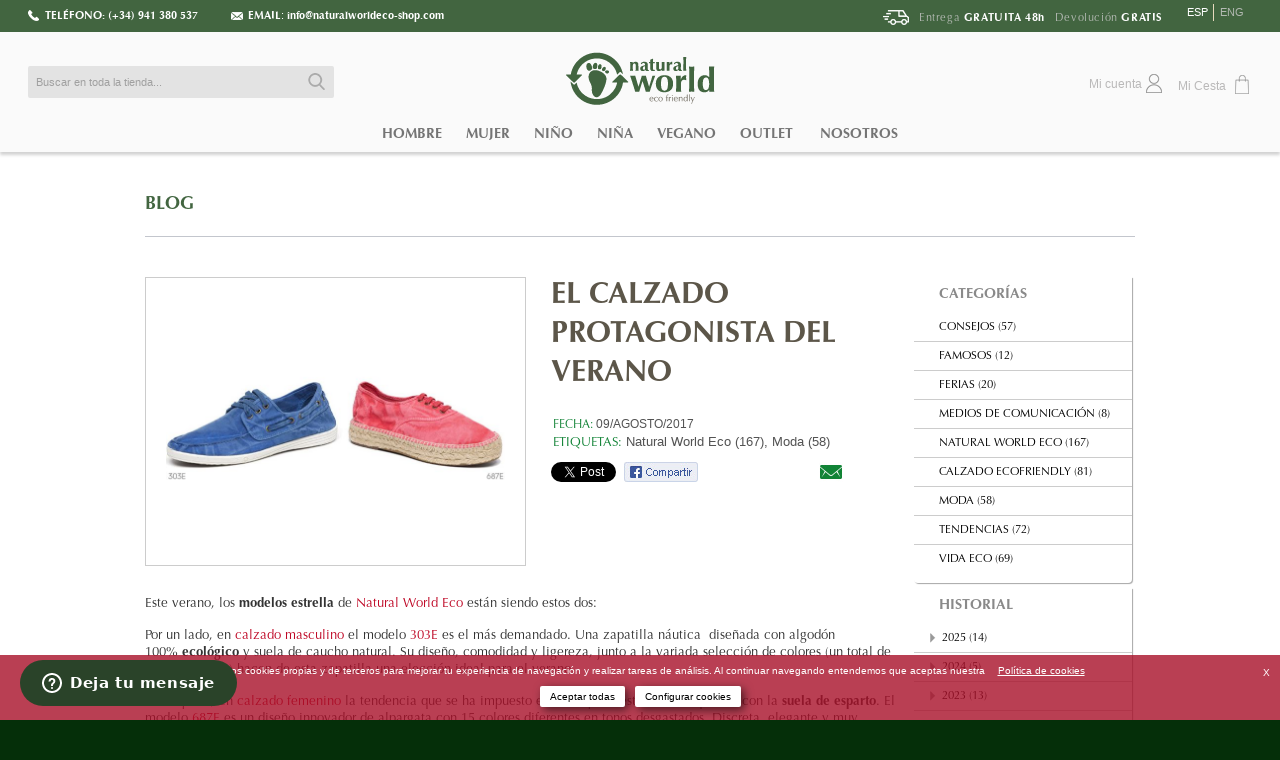

--- FILE ---
content_type: text/html; charset=utf-8
request_url: https://www.naturalworldeco-shop.com/blog/102/el-calzado-protagonista-del-verano/es
body_size: 28329
content:
			


<!DOCTYPE html PUBLIC "-//W3C//DTD XHTML 1.0 Transitional//EN" "http://www.w3.org/TR/xhtml1/DTD/xhtml1-transitional.dtd">
<!-- JPRESS 1.0 -->
<html xmlns="http://www.w3.org/1999/xhtml" xml:lang="es" lang="es" xmlns:og="http://ogp.me/ns#" xmlns:fb="http://www.facebook.com/2008/fbml" class="lang_es noLoaded">
	<head>
		<meta http-equiv="Content-Type" content="text/html; charset=UTF-8" />
		<meta http-equiv="Content-Script-Type" content="text/tcl"/>
		<meta name="keywords" content="calcco, comunicación, visual, comunicación visual, packaging, diseño gráfico, fotografía, web, diseño, diseño web, publicidad, Logroño, La Rioja, España, blog, pinturas, calzado, verano, moda"/>
		<meta name="description" content="El calzado protagonista del verano  :: > Este verano, los modelos estrella de Natural World Eco están siendo estos dos:
Por un lado, en calzado masculino el modelo 303E es el más demandado. Una zapatilla náutica  diseñada con algodón 100% ecológico y suela de caucho natural. Su diseño, comodidad y ligereza, junto a la variada selección de colores (un total de 16 tonalidades) hacen de esta zapatilla una elección ideal para el verano.
Por su parte, en calzado femenino la tendencia que se ha impuesto en esta época e"/>
		<title>Natural World Eco :: Blog :: El calzado protagonista del verano :: Calzado Ecofriendly</title>
		
		<meta property="og:title" content="El calzado protagonista del verano"/>
		<meta property="og:type" content="article"/>
		<meta property="og:url" content="https://www.naturalworldeco-shop.com/blog/102/el-calzado-protagonista-del-verano/es"/>
		<meta property="og:image" content="https://www.naturalworldeco-shop.com/blog/lib/blog/list/el-calzado-protagonista-del-verano-en-natural-world-eco_102_268ddafb0cb1cc55612aca75f117994d.jpg"/>
		<meta property="og:description" content="Este verano, los modelos estrella de Natural World Eco están siendo estos dos:
Por un lado, en calzado masculino el modelo 303E es el más demandado. Una zapatilla náutica  diseñada con algodón 100% ecológico y suela de caucho natural. Su diseño, comodidad y ligereza, junto a la variada selección de colores (un total de 16 tonalidades) hacen de esta zapatilla una elección ideal para el verano.
Por su parte, en calzado femenino la tendencia que se ha impuesto en esta época e"/>
		
		<link rel="shortcut icon" href="https://www.naturalworldeco-shop.com/blog/favicon.ico?valor=28062020"/>
		<meta name="viewport" content="width=device-width, initial-scale=1.0" />
		<link rel="stylesheet" type="text/css" href="https://www.naturalworldeco-shop.com/skin/frontend/rwd/calcco/css/styles2_2_b.css?valor=28062020" media="all" />
		<link rel="stylesheet" type="text/css" href="https://www.naturalworldeco-shop.com/skin/frontend/rwd/calcco/css/custom5_5.css?valor=28062020" media="all" />
		<link rel="stylesheet" type="text/css" href="https://www.naturalworldeco-shop.com/skin/frontend/rwd/calcco/css/stylesMedia3_4.css?valor=28062020" media="all" />
		<link rel="stylesheet" type="text/css" href="https://www.naturalworldeco-shop.com/skin/frontend/rwd/calcco/css/fuentes2_0.css?valor=28062020" media="all" />
		<link rel="stylesheet" type="text/css" href="https://www.naturalworldeco-shop.com/skin/frontend/rwd/calcco/css/plantaarbol/banner.css?valor=28062020" media="all" />

		<script type="text/javascript" src="https://www.naturalworldeco-shop.com/skin/frontend/rwd/calcco/js/mailchimp_subscription_2_2.js?valor=28062020"></script>

	<script type="text/javascript" src="https://www.naturalworldeco-shop.com/blog/../js/prototype/prototype.js"></script>
		<script type="text/javascript" src="https://www.naturalworldeco-shop.com/blog/../js/lib/jquery/jquery-1.10.2.min.js"></script>
		<script type="text/javascript" src="https://www.naturalworldeco-shop.com/blog/../js/lib/jquery/jquery_easing_1_3.js"></script>
		<script type="text/javascript" src="https://www.naturalworldeco-shop.com/blog/../js/lib/jquery/noconflict.js"></script>
		<script type="text/javascript" src="https://www.naturalworldeco-shop.com/blog/../js/lib/ccard.js"></script>
		<script type="text/javascript" src="https://www.naturalworldeco-shop.com/blog/../js/prototype/validation.js"></script>
		<script type="text/javascript" src="https://www.naturalworldeco-shop.com/blog/../js/scriptaculous/builder.js"></script>
		<script type="text/javascript" src="https://www.naturalworldeco-shop.com/blog/../js/scriptaculous/effects.js"></script>
		<script type="text/javascript" src="https://www.naturalworldeco-shop.com/blog/../js/scriptaculous/dragdrop.js"></script>
		<script type="text/javascript" src="https://www.naturalworldeco-shop.com/blog/../js/scriptaculous/controls.js"></script>
		<script type="text/javascript" src="https://www.naturalworldeco-shop.com/blog/../js/scriptaculous/slider.js"></script>
		<script type="text/javascript" src="https://www.naturalworldeco-shop.com/blog/../js/varien/js.js"></script>
		<script type="text/javascript" src="https://www.naturalworldeco-shop.com/blog/../js/varien/form.js"></script>
		<script type="text/javascript" src="https://www.naturalworldeco-shop.com/blog/../js/mage/translate.js"></script>
		<script type="text/javascript" src="https://www.naturalworldeco-shop.com/blog/../js/mage/cookies.js"></script>
		<script type="text/javascript" src="https://www.naturalworldeco-shop.com/blog/../skin/frontend/rwd/calcco/js/minicart.js"></script>		


<script type="text/javascript">
			//<![CDATA[
		       var Translator = new Translate({"HTML tags are not allowed":"No est\u00e1n permitidas las etiquetas HTML","Please select an option.":"Por favor, seleccione una opci\u00f3n.","This is a required field.":"Este es un campo obligatorio.","Please enter a valid number in this field.":"Ingrese un n\u00famero v\u00e1lido en este campo.","The value is not within the specified range.":"El valor no est\u00e1 dentro del rango permitido.","Please use numbers only in this field. Please avoid spaces or other characters such as dots or commas.":"En este campo s\u00f3lo se pueden escribir n\u00fameros. Evite los espacios en blanco u otros caracteres, como los puntos o las comas, por ejemplo.","Please use letters only (a-z or A-Z) in this field.":"Por favor, utilice s\u00f3lo letras (a-z \u00f3 A-Z) en este campo.","Please use only letters (a-z), numbers (0-9) or underscore(_) in this field, first character should be a letter.":"Por favor, use s\u00f3lo letras (a-z), n\u00fameros (0-9) o guiones bajos(_) en este campo. El primer car\u00e1cter debe ser una letra.","Please use only letters (a-z or A-Z) or numbers (0-9) only in this field. No spaces or other characters are allowed.":"Por favor, utilice solo letras (a-z o A-Z) o n\u00fameros (0-9) solo en este campo. No est\u00e1n permitidos los espacios u otros caracteres.","Please use only letters (a-z or A-Z) or numbers (0-9) or spaces and # only in this field.":"Por favor, utilice solo letras (a-z o A-Z) o n\u00fameros (0-9) o espacios y # solo en este campo.","Please enter a valid phone number. For example (123) 456-7890 or 123-456-7890.":"Ingrese un n\u00famero de tel\u00e9fono v\u00e1lido. Por ejemplo: (123) 456-7890 o 123-456-7890.","Please enter a valid fax number. For example (123) 456-7890 or 123-456-7890.":"Por favor, introduzca un n\u00famero de fax v\u00e1lido. Por ejemplo (123) 456-7890 o 123-456-7890.","Please enter a valid date.":"Ingrese una fecha v\u00e1lida.","The From Date value should be less than or equal to the To Date value.":"El valor Desde la fecha debe ser inferior o igual al valor Hasta la fecha.","Please enter a valid email address. For example johndoe@domain.com.":"Ingrese una direcci\u00f3n de correo electr\u00f3nico v\u00e1lida. Por ejemplo: juanperez@dominio.com.","Please use only visible characters and spaces.":"Por favor, utilice solo caracteres visibles y espacios.","Please enter 7 or more characters. Password should contain both numeric and alphabetic characters.":"Por favor, introduzca 7 o m\u00e1s caracteres. La contrase\u00f1a tiene que contener tanto caracteres num\u00e9ricos como alfab\u00e9ticos.","Please make sure your passwords match.":"Aseg\u00farese de que sus contrase\u00f1as coinciden.","Please enter a valid URL. Protocol is required (http:\/\/, https:\/\/ or ftp:\/\/)":"Por favor, introduzca una URL v\u00e1lida. Es necesario el protocolo (http:\/\/, https:\/\/ or ftp:\/\/)","Please enter a valid URL. For example http:\/\/www.example.com or www.example.com":"Por favor, introduzca una URL v\u00e1lida. Por ejemplo, http:\/\/www.example.com o www.example.com","Please enter a valid URL Key. For example \"example-page\", \"example-page.html\" or \"anotherlevel\/example-page\".":"Por favor, introduzca una Clave de URL v\u00e1lida. Por ejemplo  \"pagina-ejemplo\", \"pagina-ejemplo.html\" o \"otronivel\/pagina-ejemplo\"","Please enter a valid XML-identifier. For example something_1, block5, id-4.":"Por favor, introduzca un identificador-XML v\u00e1lido. Por ejemplo, algo_1, bloque5, id-4.","Please enter a valid social security number. For example 123-45-6789.":"Ingrese un n\u00famero de seguro social v\u00e1lido. Por ejemplo: 123-45-6789.","Please enter a valid zip code. For example 90602 or 90602-1234.":"Ingrese un c\u00f3digo postal v\u00e1lido. Por ejemplo: 90602 o 90602-1234.","Please enter a valid zip code.":"Ingrese un c\u00f3digo postal v\u00e1lido.","Please use this date format: dd\/mm\/yyyy. For example 17\/03\/2006 for the 17th of March, 2006.":"Por favor, use este formato de fecha: dd\/mm\/aaaa. Por ejemplo, 17\/03\/2006 para 17 de marzo de 2006.","Please enter a valid $ amount. For example $100.00.":"Por favor, escriba un importe v\u00e1lido.","Please select one of the above options.":"Por favor, seleccione una de las opciones arriba.","Please select one of the options.":"Por favor, seleccione una de las opciones.","Please select State\/Province.":"Por favor, seleccione Estado\/Provincia","Please enter a number greater than 0 in this field.":"Por favor, escriba un n\u00famero mayor que 0 en este campo.","Please enter a number 0 or greater in this field.":"Por favor, introduzca un n\u00famero 0 o superior en este campo.","Please enter a valid credit card number.":"Ingrese un n\u00famero de tarjeta de cr\u00e9dito v\u00e1lido.","Credit card number does not match credit card type.":"El n\u00famero de tarjeta de cr\u00e9dito no se ajusta al tipo de tarjeta de cr\u00e9dito.","Card type does not match credit card number.":"El tipo de tarjeta no se ajusta al n\u00famero de tarjeta de cr\u00e9dito.","Incorrect credit card expiration date.":"Fecha de caducidad de la tarjeta de cr\u00e9dito incorrecta","Please enter a valid credit card verification number.":"Introduzca un n\u00famero correcto de verificaci\u00f3n de tarjeta de cr\u00e9dito.","Please use only letters (a-z or A-Z), numbers (0-9) or underscore(_) in this field, first character should be a letter.":"Por favor, utilice solamente letras (a-z o A-Z), n\u00fameros (0-9) o guion bajo (_) en este campo, el primer car\u00e1cter debe ser una letra.","Please input a valid CSS-length. For example 100px or 77pt or 20em or .5ex or 50%.":"Por favor, introduzca una longitud v\u00e1lida de CSS. Por ejemplo, 100px o 77pt o 20em o .5ex o 50%","Text length does not satisfy specified text range.":"La longitud del texto no satisface el rango de texto se\u00f1alado","Please enter a number lower than 100.":"Por favor, introduzca un n\u00famero menor que 100.","Please select a file":"Por favor seleccione un archivo","Please enter issue number or start date for switch\/solo card type.":"Por favor, introduzca un n\u00famero de emisi\u00f3n o fecha de inicio para el tipo de tarjeta switch\/solo.","Please wait, loading...":"Por favor, espere. Cargando...","This date is a required value.":"La fecha es un valor obligatorio.","Please enter a valid day (1-%d).":"Por favor, introduzca un d\u00eda v\u00e1lido (1-%d).","Please enter a valid month (1-12).":"Por favor, introduzca un mes v\u00e1lido (1-12).","Please enter a valid year (1900-%d).":"Por favor, introduzca un a\u00f1o v\u00e1lido (1900-%d).","Please enter a valid full date":"Por favor, introduzca una fecha v\u00e1lida completa","Please enter a valid date between %s and %s":"Por favor, introduzca una fecha v\u00e1lida entre %s y %s","Please enter a valid date equal to or greater than %s":"Por favor, introduzca una fecha v\u00e1lida igual o superior a %s","Please enter a valid date less than or equal to %s":"Por favor, introduzca una fecha v\u00e1lida menor o igual a %s","Complete":"Completo","Add Products":"A\u00f1adir productos","Please choose to register or to checkout as a guest":"Por favor, seleccione la opci\u00f3n de registrarse o la de tramitar el pedido como invitado","Your order cannot be completed at this time as there is no shipping methods available for it. Please make necessary changes in your shipping address.":"Su pedido no puede completarse en este momento ya que no hay m\u00e9todos de env\u00edo disponibles. Realice los cambios necesarios en su direcci\u00f3n de env\u00edo.","Please specify shipping method.":"Por favor, especifique el modo de env\u00edo.","Your order cannot be completed at this time as there is no payment methods available for it.":"Su pedido no se ha podido completar porque no hay ning\u00fan m\u00e9todo de pago disponible.","Please specify payment method.":"Especifique el m\u00e9todo de pago.","Add to Cart":"A\u00f1adir al Carrito","In Stock":"En stock","Out of Stock":"Agotado"});
 
				Translator.add({"Thank you!<br\/>You must confirm the subscription in your mail inbox.":"Gracias por suscribirse!<br\/>Debe confirmar su subscripci\u00f3n en su cuenta de correo.","Sorry. Unable to subscribe.<br\/>Please try again later.":"Lo sentimos. Ha sido imposible completar la subscripci\u00f3n.<br\/>Por favor int\u00e9ntelo de nuevo m\u00e1s tarde.","Your mail address are already subscribed.<br\/>Thank you.":"Esta direcci\u00f3n de mail ya est\u00e1 subscrita.<br\/>Gracias.","Too many subscribe attempts for this email address.<br\/>Please try again in about 5 minutes.":"Demasiados intentos de subscripci\u00f3n para esta direcci\u00f3n de email.<br\/>Por favor int\u00e9ntelo de nuevo en unos 5 minutos.","Thank you for subscribing!":"Gracias por suscribirse!","Thank you for subscribing! You will reveive a discount code at the subscribed email.":"Gracias por suscribirse! Recibir\u00e1 un c\u00f3digo de descuento en la direcci\u00f3n de email suscrita."});
			//]]>
</script>


		
		<link href="https://www.naturalworldeco-shop.com/blog/css/fuentes.css?valor=28062020" rel="stylesheet" type="text/css" />
		<link href="https://www.naturalworldeco-shop.com/blog/css/style.css?valor=28062020" rel="stylesheet" type="text/css" />
		<link href="https://www.naturalworldeco-shop.com/blog/css/styleMedia.css?valor=28062020" rel="stylesheet" type="text/css" />
		<link href="https://www.naturalworldeco-shop.com/blog/css/formularios.css?valor=28062020" rel="stylesheet" type="text/css" />
		<link href="https://www.naturalworldeco-shop.com/blog/plugins/myLightBox/myLightBox.css?valor=28062020" rel="stylesheet" type="text/css" />
		<link href="https://www.naturalworldeco-shop.com/blog/plugins/ampFull/style.css?valor=28062020" rel="stylesheet" type="text/css" />
		<script type="text/javascript" src="https://www.naturalworldeco-shop.com/blog/inc/js_recoje_constantes.php?idioma=es&amp;idiomaCode=es_ES&amp;idioma_amigable=1&amp;valor=28062020"></script>
		<script type="text/javascript" src="https://www.naturalworldeco-shop.com/blog/js/webApi.js?valor=28062020"></script>
		<script type="text/javascript" src="https://www.naturalworldeco-shop.com/blog/js/webApiExtra.js?valor=28062020"></script>
		<script type="text/javascript" src="https://www.naturalworldeco-shop.com/blog/js/onLoad.js?valor=28062020"></script>
		<script type="text/javascript" src="https://www.naturalworldeco-shop.com/blog/js/api/navegador.js?valor=28062020"></script>
		<script type="text/javascript" src="https://www.naturalworldeco-shop.com/blog/js/api/formularios.js?valor=28062020"></script>
		<script type="text/javascript" src="https://www.naturalworldeco-shop.com/blog/js/api/subMenu.js?valor=28062020"></script>
		<script type="text/javascript" src="https://www.naturalworldeco-shop.com/blog/js/api/blog_comentarios.js?valor=28062020"></script>
		<script type="text/javascript" src="https://www.naturalworldeco-shop.com/blog/plugins/jquery/jquery.rwdImageMaps.js?valor=28062020"></script>
		<script type="text/javascript" src="https://www.naturalworldeco-shop.com/blog/plugins/analytics/analytics_control.js?valor=28062020"></script>
		<script type="text/javascript" src="https://www.naturalworldeco-shop.com/blog/plugins/myLightBox/myLightBox.js?valor=28062020"></script>
		<script type="text/javascript" src="https://www.naturalworldeco-shop.com/blog/plugins/ampFull/code.js?valor=28062020"></script>
		
		<link rel="alternate" hreflang="en" href="https://www.naturalworldeco-shop.com/blog/102/the-best-footwear-for-summer/en" />
		<style type="text/css">
			.fuente_menu{font-family:'OptimaLTStd',Arial,sans-serif;color:#a09f9f;}
			.fuente_menu:hover{color:#ffffff;font-family:'OptimaLTStd',Arial}
			.fuente_menu.inactivo{color:#ffffff;font-family:'OptimaLTStd',Arial}
			.fuente_menu.inactivo:hover{color:#ffffff;font-family:'OptimaLTStd',Arial}
			.fuente_menu_pie{font-family:'OptimaLTStd',Arial,sans-serif;color:#a09f9f;}
			.fuente_menu_pie:hover{color:#ffffff;font-family:'OptimaLTStd',Arial}
			.fuente_menu_pie.inactivo{color:#ffffff;font-family:'OptimaLTStd',Arial}
			.fuente_menu_pie.inactivo:hover{color:#ffffff;font-family:'OptimaLTStd',Arial}
			.fuente_1{font-family:'OptimaLTStd-Italic',Arial,sans-serif;}
			.fuente_2{font-family:'OptimaLTStd-Bold',Arial,sans-serif;}
			.fuente_3{font-family:'OptimaLTStd',Arial,sans-serif;}
			.fuente_4{font-family:'OptimaLTStd-ExtraBlack',Arial,sans-serif;}
		</style>
		<script type="text/javascript">
			/*<![CDATA[*/
			contenidoEstilo  = "<style type='text/css'>";
			contenidoEstilo += "<!--";
			contenidoEstilo += "    body {visibility: hidden;}";
			contenidoEstilo += "    .subMenu.dropDown{visibility: hidden;height:0px;}";
			contenidoEstilo += "-->";
			contenidoEstilo += "</style>";
			document.write(contenidoEstilo);
			var posTop = (window.innerHeight/2) - (183/2);
			jQuery("html").css("background-position","center "+posTop+"px");
			var URL = "https://www.naturalworldeco-shop.com/blog/";
			var INICIO_INDEX = "";
			var MOBILE_SESSION = "0";
			/*]]>*/
		</script>	
	</head>
	<body>
        <script type="text/javascript">
			var GA_ID_REAL = "UA-46358874-1";
        </script>

<script type="text/javascript">
//<![CDATA[
	
	var COOKIES_LINK = "https://www.naturalworldeco-shop.com/es/politica-cookies";
	var COOKIES_LINK_NAME = "Política de cookies";

</script>

<a href="#firstContenido" title="Saltar al contenido" class="skipLink noVis">Saltar al contenido</a>
<a href="#header-nav" title="Saltar al menú principal" class="skipLink noVis">Saltar al menú principal</a>


<header id="header" class="page-header">
	
			
	<div id="preHeader">
		<div id="preHeaderIn">
			<div id="preHeaderInLeft">
				<div id="preHeaderInLeftPhone">
					<h5>Teléfono:</h5> <p>(+34) 941 380 537</p> 
				</div>
				<div id="preHeaderInLeftMail">
					<h5>Email</h5>: <a id="mailBtn" href="mailto:info@naturalworldeco-shop.com" title="info@naturalworldeco-shop.com" target="_blank">info@naturalworldeco-shop.com</a>
				</div>
			</div>
			<div id="preHeaderInRight">
				<div class="store-switchers">

					<div class="lang store-switcher">
						<div class="switcherContent"><div class="switcherContentIn">
				<ul class="menuIdiomas">
					<li class="liIdioma l_lang_0 first"> 			
						<a href="https://www.naturalworldeco-shop.com/blog/102/el-calzado-protagonista-del-verano/es" title="Español" class="aIdioma first inactivo">ESP</a>
					</li>
					<li class="liIdioma l_lang_1 last"> 			
						<a href="https://www.naturalworldeco-shop.com/blog/102/the-best-footwear-for-summer/en" title="English" class="aIdioma last activo">ENG</a>
					</li>
				</ul></div></div>
					</div>
				</div>
				<div id="preHeaderInRightIn">
										<div class="headerslide">
						<div class="headerslide_inner headerslide_back " style="background-image: url('https://www.naturalworldeco-shop.com/media/home/default/topoIzq_1.png');">
							<span>Entrega <strong>GRATUITA 48h</strong></span>							<span>Devolución <strong>GRATIS</strong></span>						</div>
					</div>
										
										<div class="headerslide">
						<div class="headerslide_inner headerslide_back " style="background-image: url('https://www.naturalworldeco-shop.com/media/home/stores/1/newClock_2.png');">
							<span>Lunes A Viernes</span>							<span><strong>8:30 - 14:00 (CET/CEST)</strong></span>						</div>
					</div>
									</div>
			</div>
		</div>
	</div>
	
	<script type="text/javascript">
		if(jQuery().cycle) {
			jQuery('#preHeaderInRightIn').cycle({
				slides: '.headerslide',
				speed: 400
			});
		}
		
	</script>
	
			
    <div class="page-header-container">
		<div class="page-header-container-mid">
			<div class="page-header-container-in">
				<div class="page-header-container-mid-top">
					<div class="page-header-container-mid-left">

						<span id="header-nav-btn" class="canHover"><span class="icono"><!--  --></span><span class="label">Menú</span></span>
						<div id="header-search">
							<span id="header-search-btn" class="canHover"><span class="icono"><!--  --></span><span class="label">Buscar</span></span>
							<div id="header-search-cont" class="canHover">
								
<form id="search_mini_form" action="https://www.naturalworldeco-shop.com/es/catalogsearch/result/" method="get">
    <div class="input-box">
        <label for="search">Buscar:</label>
        <input id="search" type="search" name="q" value="" class="input-text required-entry" maxlength="128" placeholder="Buscar en toda la tienda..." />
        <button type="submit" title="Buscar" class="button search-button"><span><span>Buscar</span></span></button>
    </div>

    <div id="search_autocomplete" class="search-autocomplete"></div>
    <script type="text/javascript">
    //<![CDATA[
       // var searchForm = new Varien.searchForm('search_mini_form', 'search', '');
       // searchForm.initAutocomplete('https://www.naturalworldeco-shop.com/es/catalogsearch/ajax/suggest/', 'search_autocomplete');
	   var autoCompleteUrl = "https://www.naturalworldeco-shop.com/es/catalogsearch/ajax/suggest/";
    //]]>
    </script>
</form>
							</div>
						</div>


					</div><!-- 
					 --><div class="page-header-container-mid-right">
						
						<!-- Skip Links -->
						<div class="skip-links">
							<div class="account-cart-wrapper">
								<div id="openAccountMenuDiv">
									<div id="header-account">
										<div class="links">
        <ul>
                                    <li class="first last" 0>

				
							<a href="https://www.naturalworldeco-shop.com/es/customer/account/" title="Ir a Mi cuenta" rel="nofollow" onclick="dataLayer.push({'eAction': 'mi_cuenta', 'eLabel': 'header', 'event': 'interaccion'});"><span class="label">Mi cuenta</span><span class="icon"></span></a>
						
				</li>
                        </ul>
</div>
									</div>
								</div><!-- 
								 --><div class="header-minicart">
									
<div id="myMinicart" class="">
<a id="minicartGeneralBut" rel="nofollow" href="https://www.naturalworldeco-shop.com/es/checkout/cart/" title="Ir a Mi Cesta" data-target-element="#header-cart" class="skip-cart  no-count" onclick="dataLayer.push({'eAction': 'icono_carrito', 'eLabel': 'none', 'event': 'conversion'});">
	    <span class="label">Mi Cesta</span>
    <span class="icon"></span>
    <span class="count">0</span>
</a>

<div id="header-cart" class="block block-cart skip-content">
    
<div id="minicart-error-message" class="minicart-message"></div>
<div id="minicart-success-message" class="minicart-message"></div>

<div class="minicart-wrapper">
                    <p class="empty">No tiene artículos en su cesta.</p>

    </div>
</div>
</div>
<script type="text/javascript">
//<![CDATA[
	console.log("initminicart qty:"+0);
	console.log("initminicart qty_obj:"+0);


		
//]]>
</script>								</div>
								
							</div>
						</div>
					</div>
					<div class="page-header-container-mid-center">
						<a class="logo" href="https://www.naturalworldeco-shop.com/es/">
							<img src="https://www.naturalworldeco-shop.com/skin/frontend/rwd/calcco/images/nuevoLogo.svg" alt="Natural World Eco" class="large" />
						</a>
					</div>
				</div>

				<div class="page-header-container-full">
					<div id="header-nav">
						<div id="header-nav-cont" class="canHover">
							<div id="navIn">
								
								
    <nav id="nav">
        <ol class="nav-primary">
            <li  class="level0 nav-1 first parent"><a href="https://www.naturalworldeco-shop.com/es/calzado-ecologico-hombre.html" class="level0 has-children">Hombre</a><ul class="level0"><li class="level1 view-all"><a class="level1" href="https://www.naturalworldeco-shop.com/es/calzado-ecologico-hombre.html">Ver todos/as Hombre</a></li><li  class="level1 nav-1-1 first"><a href="https://www.naturalworldeco-shop.com/es/calzado-ecologico-hombre/zapatillas-ecologicas.html" class="level1 ">Zapatillas</a></li><li  class="level1 nav-1-2"><a href="https://www.naturalworldeco-shop.com/es/calzado-ecologico-hombre/botas-casual.html" class="level1 ">Botas</a></li><li  class="level1 nav-1-3"><a href="https://www.naturalworldeco-shop.com/es/calzado-ecologico-hombre/botas-safari.html" class="level1 ">Botas Safari</a></li><li  class="level1 nav-1-4"><a href="https://www.naturalworldeco-shop.com/es/calzado-ecologico-hombre/zapatillas-nauticas.html" class="level1 ">Zapatillas Náuticas</a></li><li  class="level1 nav-1-5"><a href="https://www.naturalworldeco-shop.com/es/calzado-ecologico-hombre/zapatillas-esparto.html" class="level1 ">Zapatillas Esparto / Alpargatas</a></li><li  class="level1 nav-1-6"><a href="https://www.naturalworldeco-shop.com/es/calzado-ecologico-hombre/zapatillas-camping.html" class="level1 ">Zapatillas Camping</a></li><li  class="level1 nav-1-7"><a href="https://www.naturalworldeco-shop.com/es/calzado-ecologico-hombre/sandalias-hombre.html" class="level1 ">Sandalias</a></li><li  class="level1 nav-1-8"><a href="https://www.naturalworldeco-shop.com/es/calzado-ecologico-hombre/calcetines-hombre.html" class="level1 ">Calcetines</a></li><li  class="level1 nav-1-9"><a href="https://www.naturalworldeco-shop.com/es/calzado-ecologico-hombre/accesorios.html" class="level1 ">Accesorios</a></li><li  class="level1 nav-1-10 last"><a href="https://www.naturalworldeco-shop.com/es/calzado-ecologico-hombre/tarjeta-regalo.html" class="level1 ">Tarjeta Regalo</a></li></ul></li><li  class="level0 nav-2 parent"><a href="https://www.naturalworldeco-shop.com/es/calzado-sostenible-mujer.html" class="level0 has-children">Mujer</a><ul class="level0"><li class="level1 view-all"><a class="level1" href="https://www.naturalworldeco-shop.com/es/calzado-sostenible-mujer.html">Ver todos/as Mujer</a></li><li  class="level1 nav-2-1 first"><a href="https://www.naturalworldeco-shop.com/es/calzado-sostenible-mujer/zapatillas-casual.html" class="level1 ">Zapatillas</a></li><li  class="level1 nav-2-2"><a href="https://www.naturalworldeco-shop.com/es/calzado-sostenible-mujer/botas-casual.html" class="level1 ">Botas </a></li><li  class="level1 nav-2-3"><a href="https://www.naturalworldeco-shop.com/es/calzado-sostenible-mujer/botas-safari.html" class="level1 ">Botas Safari</a></li><li  class="level1 nav-2-4"><a href="https://www.naturalworldeco-shop.com/es/calzado-sostenible-mujer/zapatillas-slip-on.html" class="level1 ">Zapatillas Slip-on </a></li><li  class="level1 nav-2-5"><a href="https://www.naturalworldeco-shop.com/es/calzado-sostenible-mujer/zapatillas-nauticas.html" class="level1 ">Zapatillas Náuticas</a></li><li  class="level1 nav-2-6"><a href="https://www.naturalworldeco-shop.com/es/calzado-sostenible-mujer/zapatillas-esparto.html" class="level1 ">Zapatillas Esparto / Alpargatas</a></li><li  class="level1 nav-2-7"><a href="https://www.naturalworldeco-shop.com/es/calzado-sostenible-mujer/cunas-de-esparto.html" class="level1 ">Cuñas de Esparto</a></li><li  class="level1 nav-2-8"><a href="https://www.naturalworldeco-shop.com/es/calzado-sostenible-mujer/bailarinas.html" class="level1 ">Bailarinas</a></li><li  class="level1 nav-2-9"><a href="https://www.naturalworldeco-shop.com/es/calzado-sostenible-mujer/zapatillas-camping.html" class="level1 ">Zapatillas Camping</a></li><li  class="level1 nav-2-10"><a href="https://www.naturalworldeco-shop.com/es/calzado-sostenible-mujer/sandalias-mujer.html" class="level1 ">Sandalias</a></li><li  class="level1 nav-2-11"><a href="https://www.naturalworldeco-shop.com/es/calzado-sostenible-mujer/zapatilas-de-casa.html" class="level1 ">Zapatillas de Casa</a></li><li  class="level1 nav-2-12"><a href="https://www.naturalworldeco-shop.com/es/calzado-sostenible-mujer/calcetines-mujer.html" class="level1 ">Calcetines</a></li><li  class="level1 nav-2-13"><a href="https://www.naturalworldeco-shop.com/es/calzado-sostenible-mujer/accesorios.html" class="level1 ">Accesorios</a></li><li  class="level1 nav-2-14 last"><a href="https://www.naturalworldeco-shop.com/es/calzado-sostenible-mujer/tarjeta-regalo.html" class="level1 ">Tarjeta Regalo</a></li></ul></li><li  class="level0 nav-3 parent"><a href="https://www.naturalworldeco-shop.com/es/zapatos-para-nino.html" class="level0 has-children">Niño</a><ul class="level0"><li class="level1 view-all"><a class="level1" href="https://www.naturalworldeco-shop.com/es/zapatos-para-nino.html">Ver todos/as Niño</a></li><li  class="level1 nav-3-1 first"><a href="https://www.naturalworldeco-shop.com/es/zapatos-para-nino/zapatillas-lona.html" class="level1 ">Zapatillas </a></li><li  class="level1 nav-3-2"><a href="https://www.naturalworldeco-shop.com/es/zapatos-para-nino/botas.html" class="level1 ">Botas</a></li><li  class="level1 nav-3-3"><a href="https://www.naturalworldeco-shop.com/es/zapatos-para-nino/botas-safari-pisacacas.html" class="level1 ">Botas Safari / Pisacacas</a></li><li  class="level1 nav-3-4"><a href="https://www.naturalworldeco-shop.com/es/zapatos-para-nino/sandalias-nino.html" class="level1 ">Sandalias</a></li><li  class="level1 nav-3-5"><a href="https://www.naturalworldeco-shop.com/es/zapatos-para-nino/nauticos.html" class="level1 ">Náuticos</a></li><li  class="level1 nav-3-6"><a href="https://www.naturalworldeco-shop.com/es/zapatos-para-nino/barefoot.html" class="level1 ">Barefoot</a></li><li  class="level1 nav-3-7"><a href="https://www.naturalworldeco-shop.com/es/zapatos-para-nino/accesorios.html" class="level1 ">Accesorios</a></li><li  class="level1 nav-3-8 last"><a href="https://www.naturalworldeco-shop.com/es/zapatos-para-nino/tarjeta-regalo.html" class="level1 ">Tarjeta Regalo</a></li></ul></li><li  class="level0 nav-4 parent"><a href="https://www.naturalworldeco-shop.com/es/zapatos-para-nina.html" class="level0 has-children">Niña</a><ul class="level0"><li class="level1 view-all"><a class="level1" href="https://www.naturalworldeco-shop.com/es/zapatos-para-nina.html">Ver todos/as Niña</a></li><li  class="level1 nav-4-1 first"><a href="https://www.naturalworldeco-shop.com/es/zapatos-para-nina/zapatillas-lona.html" class="level1 ">Zapatillas</a></li><li  class="level1 nav-4-2"><a href="https://www.naturalworldeco-shop.com/es/zapatos-para-nina/botas.html" class="level1 ">Botas</a></li><li  class="level1 nav-4-3"><a href="https://www.naturalworldeco-shop.com/es/zapatos-para-nina/botas-safari-pisacacas.html" class="level1 ">Botas Safari / Pisacacas</a></li><li  class="level1 nav-4-4"><a href="https://www.naturalworldeco-shop.com/es/zapatos-para-nina/merceditas-lona.html" class="level1 ">Merceditas</a></li><li  class="level1 nav-4-5"><a href="https://www.naturalworldeco-shop.com/es/zapatos-para-nina/bailarinas.html" class="level1 ">Bailarinas</a></li><li  class="level1 nav-4-6"><a href="https://www.naturalworldeco-shop.com/es/zapatos-para-nina/sandalias-nina.html" class="level1 ">Sandalias</a></li><li  class="level1 nav-4-7"><a href="https://www.naturalworldeco-shop.com/es/zapatos-para-nina/nauticos.html" class="level1 ">Náuticos</a></li><li  class="level1 nav-4-8"><a href="https://www.naturalworldeco-shop.com/es/zapatos-para-nina/barefoot.html" class="level1 ">Barefoot</a></li><li  class="level1 nav-4-9"><a href="https://www.naturalworldeco-shop.com/es/zapatos-para-nina/accesorios.html" class="level1 ">Accesorios</a></li><li  class="level1 nav-4-10 last"><a href="https://www.naturalworldeco-shop.com/es/zapatos-para-nina/tarjeta-regalo.html" class="level1 ">Tarjeta Regalo</a></li></ul></li><li  class="level0 nav-5 parent"><a href="https://www.naturalworldeco-shop.com/es/calzado-vegano.html" class="level0 has-children">Vegano</a><ul class="level0"><li class="level1 view-all"><a class="level1" href="https://www.naturalworldeco-shop.com/es/calzado-vegano.html">Ver todos/as Vegano</a></li><li  class="level1 nav-5-1 first"><a href="https://www.naturalworldeco-shop.com/es/calzado-vegano/calzado-vegano-hombre.html" class="level1 ">Hombre</a></li><li  class="level1 nav-5-2"><a href="https://www.naturalworldeco-shop.com/es/calzado-vegano/calzado-vegano-mujer.html" class="level1 ">Mujer</a></li><li  class="level1 nav-5-3"><a href="https://www.naturalworldeco-shop.com/es/calzado-vegano/calzado-vegano-nina.html" class="level1 ">Niña</a></li><li  class="level1 nav-5-4 last"><a href="https://www.naturalworldeco-shop.com/es/calzado-vegano/calzado-vegano-nino.html" class="level1 ">Niño</a></li></ul></li><li  class="level0 nav-6 last parent"><a href="https://www.naturalworldeco-shop.com/es/ultimas-tallas-calzado-ecologico.html" class="level0 has-children">Outlet</a><ul class="level0"><li class="level1 view-all"><a class="level1" href="https://www.naturalworldeco-shop.com/es/ultimas-tallas-calzado-ecologico.html">Ver todos/as Outlet</a></li><li  class="level1 nav-6-1 first"><a href="https://www.naturalworldeco-shop.com/es/ultimas-tallas-calzado-ecologico/ofertas-hombre.html" class="level1 ">Hombre</a></li><li  class="level1 nav-6-2"><a href="https://www.naturalworldeco-shop.com/es/ultimas-tallas-calzado-ecologico/ofertas-mujer.html" class="level1 ">Mujer</a></li><li  class="level1 nav-6-3 last"><a href="https://www.naturalworldeco-shop.com/es/ultimas-tallas-calzado-ecologico/ofertas-ninos.html" class="level1 ">Niños</a></li></ul></li>			<!-- <li class="level0 nav-5 parent noHover">
				<a href="lookbook" class="level0 has-children"></a>
				<ul class="level0">
					<li class="level1 view-all noHover">
						<a class="level1" href="lookbook"></a>
					</li>
					<li class="level1 nav-5-1 first noHover">
						<a href="lookbook/hombre" class="level1"></a>
					</li>
					<li class="level1 nav-5-2 last noHover">
						<a href="lookbook/mujer" class="level1"></a>
					</li>
					<li class="level1 nav-5-3 last noHover">
						<a href="lookbook/nino" class="level1"></a>
					</li>
				</ul>
			</li>
 -->
			<li class="level0 nav-6 parent noHover">
				<a href="https://www.naturalworldeco-shop.com/es/nosotros" class="level0 has-children">Nosotros</a>
				<ul class="level0">
					<li class="level1 nav-6-5 last noHover">
						<a href="https://www.naturalworldeco-shop.com/es/be-natural" class="level1">Be Natural</a>
					</li>
					<li class="level1 nav-6-6 last noHover">
						<a href="https://www.naturalworldeco-shop.com/es/lookbook" class="level1">Lookbook</a>
					</li>
					<li class="level1 nav-6-1 first noHover">
						<a href="https://www.naturalworldeco-shop.com/es/nosotros" class="level1">Filosofía</a>
					</li>
					<li class="level1 nav-6-2 noHover">
						<a href="https://www.naturalworldeco-shop.com/es/ecocircular" class="level1">Eco-circular</a>
					</li>
					<li class="level1 nav-6-3 noHover">
						<a href="https://www.naturalworldeco-shop.com/es/planta-tu-arbol" class="level1">Plantamos tu árbol</a>
					</li>
					<li class="level1 nav-6-4 noHover">
						<a href="https://www.naturalworldeco-shop.com/es/nuestras-tiendas" class="level1">Nuestras tiendas</a>
					</li>
					<!-- <li class="level1 nav-6-5 last noHover">
						<a href="https://www.naturalworldeco-shop.com/es/made-your-naturals" class="level1">Made Your Naturals</a>
					</li> -->
				</ul>
			</li>
        </ol>
    </nav>
								<div class="lang store-switcher visible-xs store-movil">
									<div class="switcherContent"><div class="switcherContentIn">
				<ul class="menuIdiomas">
					<li class="liIdioma l_lang_0 first"> 			
						<a href="https://www.naturalworldeco-shop.com/blog/102/el-calzado-protagonista-del-verano/es" title="Español" class="aIdioma first inactivo">ESP</a>
					</li>
					<li class="liIdioma l_lang_1 last"> 			
						<a href="https://www.naturalworldeco-shop.com/blog/102/the-best-footwear-for-summer/en" title="English" class="aIdioma last activo">ENG</a>
					</li>
				</ul></div></div>
								</div>
							</div>
						</div>
					</div>
				</div>

			</div>
		</div>

        

    </div>
</header>


<div class="top-container"><script type="text/javascript">
	Translator.add("Would you like to buy this product in other colors or sizes?","¿Desea comprar este producto en otros colores o tallas?");
	Translator.add("My Cart","Mi carrito");
	Translator.add("My Cart (%s item)","Mi carrito (%s artículo)");
	Translator.add("My Cart (%s items)","Mi carrito (%s artículos)");
	Translator.add("Seguir comprando","Ver más articulos");
</script></div>	
	<div id="contenidoRow">
		<div id="contenidoRowIn" class="lang_es">	
			
	<div id="firstContenido">
		<div id="contenidoBlog">
			<div id="titularBlog" class="fuente_2">
				<div class="h1">BLOG</div>
			</div>
			<div id="contentSeccion" class="blog">
				<div id="blogIzq">
					

											<div id="cabeceraBlog">
												<div id="tituloInteriorBlog">
													<h1  class="fuente_2">El calzado protagonista del verano</h1>		
													<div id="fechaInteriorBlog">
														<span class="fuente_3">Fecha:</span> 09/Agosto/2017

													</div>
													<div class="pieBlockBlog">				
														<div class="tags"><span class="fuente_3">Etiquetas: </span>
															<a class=" wLinked aListado" href="https://www.naturalworldeco-shop.com/blog/natural-world-eco/1/es" target="_self" title="LISTAR POR Natural World Eco" >Natural World Eco (167),</a>
															<a class=" wLinked aListado" href="https://www.naturalworldeco-shop.com/blog/moda/1/es" target="_self" title="LISTAR POR Moda" >Moda (58)</a>				
														</div>
										
														<div class="social_network">										<a href="https://www.naturalworldeco-shop.com/blog/r.php/OslLrtgf" data-url="https://www.naturalworldeco-shop.com/blog/r.php/OslLrtgf" class="twitter-share-button" data-count="none" data-button="grey" data-text-color="#cccccc" data-link-color="#cccccc" data-via="naturalworldeco" data-lang="es" data-text="Natural World Eco :: Blog :: El calzado protagonista del verano :: ">Tweet</a>										<a href="http://www.facebook.com/sharer.php?u=https://www.naturalworldeco-shop.com/blog/102/el-calzado-protagonista-del-verano/es" target="_blank" title="Compartir en Facebook"><img class="fecebookBtn" src="https://www.naturalworldeco-shop.com/blog/img/contenidos/blog/FcbBtn_es.jpg" alt="Facebook"/></a>										<fb:like href="https://www.naturalworldeco-shop.com/blog/102/el-calzado-protagonista-del-verano/es" data-send="false" data-layout="button_count" width="450" data-show-faces="false" class="fbLikeButton"></fb:like>										<a href="mailto:email@destino.com?subject=Quiero compartir contigo una entrada del blog de Natural World Eco&body=Natural World Eco :: Blog :: El calzado protagonista del verano :: Calzado Ecofriendly --> https://www.naturalworldeco-shop.com/blog/102/el-calzado-protagonista-del-verano/es" target="_blank" title="Compartir en mail"><img class="mailBtn" src="https://www.naturalworldeco-shop.com/blog/img/contenidos/blog/icoMail.jpg" alt="Mail"/></a>				
														</div>
													</div>
												</div>

												<div class="imagenInteriorBlog">
													<div class="imagenInteriorBlogIn">
														<span><img src="https://www.naturalworldeco-shop.com/blog/lib/blog/list/el-calzado-protagonista-del-verano-en-natural-world-eco_102_268ddafb0cb1cc55612aca75f117994d.jpg" alt="El calzado protagonista del verano en Natural World Eco"/></span>
													</div>
												</div>
											</div>

											<div id="textoInteriorBlog" class="fuente_3">
													<p>Este verano, los&nbsp;<strong>modelos estrella</strong>&nbsp;de&nbsp;<a title="Sitio web de Natural World Eco" href="http://www.naturalworldeco.com/" target="_blank">Natural World Eco</a>&nbsp;est&aacute;n siendo estos dos:</p>
<p>Por un lado, en&nbsp;<a title="Calzado masculino en la tienda online de NWE" href="http://www.naturalworldeco-shop.com/calzado-ecologico-hombre.html" target="_blank">calzado masculino</a>&nbsp;el modelo&nbsp;<a title="Modelo 303E para hombre de NWE" href="http://www.naturalworldeco-shop.com/zapatilla-nautica-efecto-desgastado-303e.html#92=42" target="_blank">303E</a>&nbsp;es el m&aacute;s demandado. Una zapatilla n&aacute;utica &nbsp;dise&ntilde;ada con algod&oacute;n 100%&nbsp;<strong>ecol&oacute;gico</strong>&nbsp;y suela de caucho natural. Su dise&ntilde;o, comodidad y ligereza, junto a la variada selecci&oacute;n de colores (un total de 16 tonalidades) hacen de esta zapatilla una elecci&oacute;n ideal para el verano.</p>
<p>Por su parte, en&nbsp;<a title="Modelos de calzado femenino de NWE" href="http://www.naturalworldeco-shop.com/calzado-ecologico-mujer.html" target="_blank">calzado femenino</a>&nbsp;la tendencia que se ha impuesto en esta &eacute;poca estival tiene que ver con la&nbsp;<strong>suela de esparto</strong>. El modelo&nbsp;<a title="Modelo de calzado 687E para mujer de NWE" href="http://www.naturalworldeco-shop.com/zapatilla-de-esparto-tintada-efecto-desgastado-687e.html#92=120" target="_blank">687E</a>&nbsp;es un dise&ntilde;o innovador de alpargata con 15 colores diferentes en tonos desgastados. Discreta, elegante y muy c&oacute;moda.</p>
<p>El proximo oto&ntilde;o invierno comprobaremos cu&aacute;les son los modelos fetiche del p&uacute;blico.</p>
											</div>
												
											<div id="controlNoticia" class="blog fuente_3">
												<div id="controlNoticiaIn">
													<span class="anterior_not"><a class="aControlAnterior inactivo wLinked" href="https://www.naturalworldeco-shop.com/blog/103/bienvenido-chile/es" target="_self" title="Bienvenido Chile" >Anterior</a></span><span class="controlCentro">·</span><span class="volver_listado_not"><a class=" wLinked aVolverListado" href="https://www.naturalworldeco-shop.com/blog/39/es" target="_self" title="Volver al listado" >Volver al listado</a></span><span class="controlCentro">·</span><span class="siguiente_not"><a class="aControlSiguiente inactivo wLinked" href="https://www.naturalworldeco-shop.com/blog/101/natural-world-eco-en-infoweb-bilbao/es" target="_self" title="Natural World Eco en Infoweb Bilbao" >Siguiente</a></span>
												</div>
											</div>
										
				</div>
				<div id="blogDer">
										<div id="blog_tags">
									<div class="cajaBlog">
										<div class="titCajaBlog fuente_2">Categorías</div>
											<div class="txtCajaBlog">
											<ul>
												<li class="num_0 first">
													<a class=" wLinked aListado fuente_3" href="https://www.naturalworldeco-shop.com/blog/consejos/1/es" target="_self" title="Filtrar por etiqueta: Consejos" >Consejos (57)</a></li>
												<li class="num_1">
													<a class=" wLinked aListado fuente_3" href="https://www.naturalworldeco-shop.com/blog/famosos/1/es" target="_self" title="Filtrar por etiqueta: Famosos" >Famosos (12)</a></li>
												<li class="num_2">
													<a class=" wLinked aListado fuente_3" href="https://www.naturalworldeco-shop.com/blog/ferias/1/es" target="_self" title="Filtrar por etiqueta: Ferias" >Ferias (20)</a></li>
												<li class="num_3">
													<a class=" wLinked aListado fuente_3" href="https://www.naturalworldeco-shop.com/blog/medios-de-comunicacion/1/es" target="_self" title="Filtrar por etiqueta: Medios de Comunicación" >Medios de Comunicación (8)</a></li>
												<li class="num_4">
													<a class=" wLinked aListado fuente_3" href="https://www.naturalworldeco-shop.com/blog/natural-world-eco/1/es" target="_self" title="Filtrar por etiqueta: Natural World Eco" >Natural World Eco (167)</a></li>
												<li class="num_5">
													<a class=" wLinked aListado fuente_3" href="https://www.naturalworldeco-shop.com/blog/calzado-ecofriendly/1/es" target="_self" title="Filtrar por etiqueta: Calzado Ecofriendly" >Calzado Ecofriendly (81)</a></li>
												<li class="num_6">
													<a class=" wLinked aListado fuente_3" href="https://www.naturalworldeco-shop.com/blog/moda/1/es" target="_self" title="Filtrar por etiqueta: Moda" >Moda (58)</a></li>
												<li class="num_7">
													<a class=" wLinked aListado fuente_3" href="https://www.naturalworldeco-shop.com/blog/tendencias/1/es" target="_self" title="Filtrar por etiqueta: Tendencias" >Tendencias (72)</a></li>
												<li class="num_8 last">
													<a class=" wLinked aListado fuente_3" href="https://www.naturalworldeco-shop.com/blog/vida-eco/1/es" target="_self" title="Filtrar por etiqueta: Vida Eco" >Vida Eco (69)</a></li>
											</ul>
										</div>
									</div>
									</div>					
									<div id="blog_hist">
									<div class="cajaBlog">
										<div class="titCajaBlog fuente_2">Historial</div>
										<div class="txtCajaBlog">
											<ul id="historialUL">
												<li >
													<a class=" wLinked aHistorial anyo fuente_3" href="https://www.naturalworldeco-shop.com/blog/D-2025/1/es" target="_self" title="Filtrar por etiqueta: 2025" >2025 (14)</a>							
													<ul>
														<li >
															<a class=" wLinked aHistorial mes fuente_3" href="https://www.naturalworldeco-shop.com/blog/D-2025-12/1/es" target="_self" title="Filtrar por etiqueta: Diciembre / 2025" >Diciembre (1)</a>							
															<ul>
																<li class="last">
																	<a class=" wLinked aHistorial entrada fuente_3" href="https://www.naturalworldeco-shop.com/blog/270/regalos-de-navidad-sostenibles/es" target="_self" title="VER '" >Regalos de Navidad sostenibles</a>
																</li>						
															</ul>				
														</li>
														<li >
															<a class=" wLinked aHistorial mes fuente_3" href="https://www.naturalworldeco-shop.com/blog/D-2025-11/1/es" target="_self" title="Filtrar por etiqueta: Noviembre / 2025" >Noviembre (2)</a>							
															<ul>
																<li >
																	<a class=" wLinked aHistorial entrada fuente_3" href="https://www.naturalworldeco-shop.com/blog/269/diseno-responsable-natural-world-x-el-ganso/es" target="_self" title="VER '" >Diseño responsable, Natural World x El Ganso</a>
																</li>
																<li class="last">
																	<a class=" wLinked aHistorial entrada fuente_3" href="https://www.naturalworldeco-shop.com/blog/268/calzado-de-terciopelo-barefoot-infantil/es" target="_self" title="VER '" >Calzado de terciopelo barefoot infantil</a>
																</li>						
															</ul>				
														</li>
														<li >
															<a class=" wLinked aHistorial mes fuente_3" href="https://www.naturalworldeco-shop.com/blog/D-2025-10/1/es" target="_self" title="Filtrar por etiqueta: Octubre / 2025" >Octubre (2)</a>							
															<ul>
																<li >
																	<a class=" wLinked aHistorial entrada fuente_3" href="https://www.naturalworldeco-shop.com/blog/267/como-disfrutar-de-halloween-sin-perjudicar-al-planeta/es" target="_self" title="VER '" >Cómo disfrutar de Halloween sin perjudicar al planeta</a>
																</li>
																<li class="last">
																	<a class=" wLinked aHistorial entrada fuente_3" href="https://www.naturalworldeco-shop.com/blog/266/como-elegir-zapatillas-sostenibles-y-ecologicas/es" target="_self" title="VER '" >Cómo elegir zapatillas sostenibles y ecológicas</a>
																</li>						
															</ul>				
														</li>
														<li >
															<a class=" wLinked aHistorial mes fuente_3" href="https://www.naturalworldeco-shop.com/blog/D-2025-09/1/es" target="_self" title="Filtrar por etiqueta: Septiembre / 2025" >Septiembre (1)</a>							
															<ul>
																<li class="last">
																	<a class=" wLinked aHistorial entrada fuente_3" href="https://www.naturalworldeco-shop.com/blog/265/como-elegir-calzado-ecologico-y-comodo-para-tus-hijos/es" target="_self" title="VER '" >Cómo elegir calzado ecológico y cómodo para tus hijos</a>
																</li>						
															</ul>				
														</li>
														<li >
															<a class=" wLinked aHistorial mes fuente_3" href="https://www.naturalworldeco-shop.com/blog/D-2025-07/1/es" target="_self" title="Filtrar por etiqueta: Julio / 2025" >Julio (1)</a>							
															<ul>
																<li class="last">
																	<a class=" wLinked aHistorial entrada fuente_3" href="https://www.naturalworldeco-shop.com/blog/264/como-preparar-una-maleta-sostenible-este-verano/es" target="_self" title="VER '" >Cómo preparar una maleta sostenible este verano</a>
																</li>						
															</ul>				
														</li>
														<li >
															<a class=" wLinked aHistorial mes fuente_3" href="https://www.naturalworldeco-shop.com/blog/D-2025-06/1/es" target="_self" title="Filtrar por etiqueta: Junio / 2025" >Junio (1)</a>							
															<ul>
																<li class="last">
																	<a class=" wLinked aHistorial entrada fuente_3" href="https://www.naturalworldeco-shop.com/blog/262/-sabias-que-tu-crema-solar-puede-estar-danando-el-mar-/es" target="_self" title="VER '" >¿Sabías que tu crema solar puede estar dañando el mar?</a>
																</li>						
															</ul>				
														</li>
														<li >
															<a class=" wLinked aHistorial mes fuente_3" href="https://www.naturalworldeco-shop.com/blog/D-2025-05/1/es" target="_self" title="Filtrar por etiqueta: Mayo / 2025" >Mayo (2)</a>							
															<ul>
																<li >
																	<a class=" wLinked aHistorial entrada fuente_3" href="https://www.naturalworldeco-shop.com/blog/261/nueva-coleccion-barefoot-de-natural-world-eco/es" target="_self" title="VER '" >Nueva colección barefoot de Natural World Eco</a>
																</li>
																<li class="last">
																	<a class=" wLinked aHistorial entrada fuente_3" href="https://www.naturalworldeco-shop.com/blog/260/-que-son-las-zapatillas-ecologicas-y-por-que-deberias-usarlas-/es" target="_self" title="VER '" >¿Qué son las zapatillas ecológicas y por qué deberías usarlas?</a>
																</li>						
															</ul>				
														</li>
														<li >
															<a class=" wLinked aHistorial mes fuente_3" href="https://www.naturalworldeco-shop.com/blog/D-2025-04/1/es" target="_self" title="Filtrar por etiqueta: Abril / 2025" >Abril (1)</a>							
															<ul>
																<li class="last">
																	<a class=" wLinked aHistorial entrada fuente_3" href="https://www.naturalworldeco-shop.com/blog/256/regalos-sostenibles-para-el-dia-de-la-madre/es" target="_self" title="VER '" >Regalos sostenibles para el Día de la Madre</a>
																</li>						
															</ul>				
														</li>
														<li class="last">
															<a class=" wLinked aHistorial mes fuente_3" href="https://www.naturalworldeco-shop.com/blog/D-2025-03/1/es" target="_self" title="Filtrar por etiqueta: Marzo / 2025" >Marzo (3)</a>							
															<ul>
																<li >
																	<a class=" wLinked aHistorial entrada fuente_3" href="https://www.naturalworldeco-shop.com/blog/255/una-coleccion-que-nace-de-la-tierra/es" target="_self" title="VER '" >Una colección que nace de la tierra</a>
																</li>
																<li >
																	<a class=" wLinked aHistorial entrada fuente_3" href="https://www.naturalworldeco-shop.com/blog/254/dia-del-padre-comodidad-y-sostenibilidad/es" target="_self" title="VER '" >Día del padre: Comodidad y Sostenibilidad</a>
																</li>
																<li class="last">
																	<a class=" wLinked aHistorial entrada fuente_3" href="https://www.naturalworldeco-shop.com/blog/253/guia-para-elegir-el-mejor-calzado-sostenible-y-ecologico/es" target="_self" title="VER '" >Guía para Elegir el Mejor Calzado Sostenible y Ecológico</a>
																</li>						
															</ul>				
														</li>						
													</ul>				
												</li>
												<li >
													<a class=" wLinked aHistorial anyo fuente_3" href="https://www.naturalworldeco-shop.com/blog/D-2024/1/es" target="_self" title="Filtrar por etiqueta: 2024" >2024 (5)</a>							
													<ul>
														<li >
															<a class=" wLinked aHistorial mes fuente_3" href="https://www.naturalworldeco-shop.com/blog/D-2024-12/1/es" target="_self" title="Filtrar por etiqueta: Diciembre / 2024" >Diciembre (1)</a>							
															<ul>
																<li class="last">
																	<a class=" wLinked aHistorial entrada fuente_3" href="https://www.naturalworldeco-shop.com/blog/252/da-un-paso-hacia-un-mundo-mas-natural/es" target="_self" title="VER '" >Da un paso hacia un mundo más natural</a>
																</li>						
															</ul>				
														</li>
														<li >
															<a class=" wLinked aHistorial mes fuente_3" href="https://www.naturalworldeco-shop.com/blog/D-2024-10/1/es" target="_self" title="Filtrar por etiqueta: Octubre / 2024" >Octubre (1)</a>							
															<ul>
																<li class="last">
																	<a class=" wLinked aHistorial entrada fuente_3" href="https://www.naturalworldeco-shop.com/blog/251/granate-el-color-de-la-temporada/es" target="_self" title="VER '" >Granate, el color de la temporada</a>
																</li>						
															</ul>				
														</li>
														<li >
															<a class=" wLinked aHistorial mes fuente_3" href="https://www.naturalworldeco-shop.com/blog/D-2024-09/1/es" target="_self" title="Filtrar por etiqueta: Septiembre / 2024" >Septiembre (1)</a>							
															<ul>
																<li class="last">
																	<a class=" wLinked aHistorial entrada fuente_3" href="https://www.naturalworldeco-shop.com/blog/250/la-levadura-de-cerveza-para-que-sirve-este-superalimento-/es" target="_self" title="VER '" >La levadura de cerveza: ¿Para qué sirve este superalimento?</a>
																</li>						
															</ul>				
														</li>
														<li >
															<a class=" wLinked aHistorial mes fuente_3" href="https://www.naturalworldeco-shop.com/blog/D-2024-08/1/es" target="_self" title="Filtrar por etiqueta: Agosto / 2024" >Agosto (1)</a>							
															<ul>
																<li class="last">
																	<a class=" wLinked aHistorial entrada fuente_3" href="https://www.naturalworldeco-shop.com/blog/249/jabon-natural-cual-elegir-/es" target="_self" title="VER '" >Jabón natural, ¿Cuál elegir?</a>
																</li>						
															</ul>				
														</li>
														<li class="last">
															<a class=" wLinked aHistorial mes fuente_3" href="https://www.naturalworldeco-shop.com/blog/D-2024-02/1/es" target="_self" title="Filtrar por etiqueta: Febrero / 2024" >Febrero (1)</a>							
															<ul>
																<li class="last">
																	<a class=" wLinked aHistorial entrada fuente_3" href="https://www.naturalworldeco-shop.com/blog/248/peliculas-romanticas-para-ver-en-san-valentin/es" target="_self" title="VER '" >Películas románticas para ver en San Valentín</a>
																</li>						
															</ul>				
														</li>						
													</ul>				
												</li>
												<li >
													<a class=" wLinked aHistorial anyo fuente_3" href="https://www.naturalworldeco-shop.com/blog/D-2023/1/es" target="_self" title="Filtrar por etiqueta: 2023" >2023 (13)</a>							
													<ul>
														<li >
															<a class=" wLinked aHistorial mes fuente_3" href="https://www.naturalworldeco-shop.com/blog/D-2023-12/1/es" target="_self" title="Filtrar por etiqueta: Diciembre / 2023" >Diciembre (1)</a>							
															<ul>
																<li class="last">
																	<a class=" wLinked aHistorial entrada fuente_3" href="https://www.naturalworldeco-shop.com/blog/247/una-decoracion-navidena-sostenible/es" target="_self" title="VER '" >Una decoración navideña sostenible</a>
																</li>						
															</ul>				
														</li>
														<li >
															<a class=" wLinked aHistorial mes fuente_3" href="https://www.naturalworldeco-shop.com/blog/D-2023-11/1/es" target="_self" title="Filtrar por etiqueta: Noviembre / 2023" >Noviembre (1)</a>							
															<ul>
																<li class="last">
																	<a class=" wLinked aHistorial entrada fuente_3" href="https://www.naturalworldeco-shop.com/blog/246/recomendaciones-para-el-black-friday-2023/es" target="_self" title="VER '" >Recomendaciones para el Black Friday 2023</a>
																</li>						
															</ul>				
														</li>
														<li >
															<a class=" wLinked aHistorial mes fuente_3" href="https://www.naturalworldeco-shop.com/blog/D-2023-10/1/es" target="_self" title="Filtrar por etiqueta: Octubre / 2023" >Octubre (2)</a>							
															<ul>
																<li >
																	<a class=" wLinked aHistorial entrada fuente_3" href="https://www.naturalworldeco-shop.com/blog/245/mitos-y-verdades-de-la-piel/es" target="_self" title="VER '" >Mitos y verdades de la piel</a>
																</li>
																<li class="last">
																	<a class=" wLinked aHistorial entrada fuente_3" href="https://www.naturalworldeco-shop.com/blog/244/ideas-de-disfraces-para-halloween/es" target="_self" title="VER '" >Ideas de disfraces para Halloween</a>
																</li>						
															</ul>				
														</li>
														<li >
															<a class=" wLinked aHistorial mes fuente_3" href="https://www.naturalworldeco-shop.com/blog/D-2023-09/1/es" target="_self" title="Filtrar por etiqueta: Septiembre / 2023" >Septiembre (1)</a>							
															<ul>
																<li class="last">
																	<a class=" wLinked aHistorial entrada fuente_3" href="https://www.naturalworldeco-shop.com/blog/242/las-mejores-zapatillas-blancas/es" target="_self" title="VER '" >Las mejores zapatillas blancas </a>
																</li>						
															</ul>				
														</li>
														<li >
															<a class=" wLinked aHistorial mes fuente_3" href="https://www.naturalworldeco-shop.com/blog/D-2023-08/1/es" target="_self" title="Filtrar por etiqueta: Agosto / 2023" >Agosto (2)</a>							
															<ul>
																<li >
																	<a class=" wLinked aHistorial entrada fuente_3" href="https://www.naturalworldeco-shop.com/blog/241/importancia-del-papel-reciclado/es" target="_self" title="VER '" >Importancia del papel reciclado</a>
																</li>
																<li class="last">
																	<a class=" wLinked aHistorial entrada fuente_3" href="https://www.naturalworldeco-shop.com/blog/240/nuestra-primera-zapatilla-upcycling/es" target="_self" title="VER '" >Nuestra primera zapatilla upcycling</a>
																</li>						
															</ul>				
														</li>
														<li >
															<a class=" wLinked aHistorial mes fuente_3" href="https://www.naturalworldeco-shop.com/blog/D-2023-06/1/es" target="_self" title="Filtrar por etiqueta: Junio / 2023" >Junio (1)</a>							
															<ul>
																<li class="last">
																	<a class=" wLinked aHistorial entrada fuente_3" href="https://www.naturalworldeco-shop.com/blog/238/menorquinas-un-calzado-tradicional-/es" target="_self" title="VER '" >Menorquinas, un calzado tradicional </a>
																</li>						
															</ul>				
														</li>
														<li >
															<a class=" wLinked aHistorial mes fuente_3" href="https://www.naturalworldeco-shop.com/blog/D-2023-05/1/es" target="_self" title="Filtrar por etiqueta: Mayo / 2023" >Mayo (1)</a>							
															<ul>
																<li class="last">
																	<a class=" wLinked aHistorial entrada fuente_3" href="https://www.naturalworldeco-shop.com/blog/237/sandalias-cuna-esparto-un-must-/es" target="_self" title="VER '" >Sandalias Cuña Esparto, ¡Un must! </a>
																</li>						
															</ul>				
														</li>
														<li >
															<a class=" wLinked aHistorial mes fuente_3" href="https://www.naturalworldeco-shop.com/blog/D-2023-03/1/es" target="_self" title="Filtrar por etiqueta: Marzo / 2023" >Marzo (2)</a>							
															<ul>
																<li >
																	<a class=" wLinked aHistorial entrada fuente_3" href="https://www.naturalworldeco-shop.com/blog/236/zapatos-de-comunion-infantiles-2023/es" target="_self" title="VER '" >Zapatos de comunión infantiles 2023</a>
																</li>
																<li class="last">
																	<a class=" wLinked aHistorial entrada fuente_3" href="https://www.naturalworldeco-shop.com/blog/235/planta-tu-arbol-junto-a-natural-world/es" target="_self" title="VER '" >Planta tu árbol junto a Natural World</a>
																</li>						
															</ul>				
														</li>
														<li >
															<a class=" wLinked aHistorial mes fuente_3" href="https://www.naturalworldeco-shop.com/blog/D-2023-02/1/es" target="_self" title="Filtrar por etiqueta: Febrero / 2023" >Febrero (1)</a>							
															<ul>
																<li class="last">
																	<a class=" wLinked aHistorial entrada fuente_3" href="https://www.naturalworldeco-shop.com/blog/234/regalos-sostenibles-san-valentin/es" target="_self" title="VER '" >Regalos sostenibles San Valentín</a>
																</li>						
															</ul>				
														</li>
														<li class="last">
															<a class=" wLinked aHistorial mes fuente_3" href="https://www.naturalworldeco-shop.com/blog/D-2023-01/1/es" target="_self" title="Filtrar por etiqueta: Enero / 2023" >Enero (1)</a>							
															<ul>
																<li class="last">
																	<a class=" wLinked aHistorial entrada fuente_3" href="https://www.naturalworldeco-shop.com/blog/233/reciclar-ropa-vieja/es" target="_self" title="VER '" >Reciclar ropa vieja</a>
																</li>						
															</ul>				
														</li>						
													</ul>				
												</li>
												<li >
													<a class=" wLinked aHistorial anyo fuente_3" href="https://www.naturalworldeco-shop.com/blog/D-2022/1/es" target="_self" title="Filtrar por etiqueta: 2022" >2022 (17)</a>							
													<ul>
														<li >
															<a class=" wLinked aHistorial mes fuente_3" href="https://www.naturalworldeco-shop.com/blog/D-2022-12/1/es" target="_self" title="Filtrar por etiqueta: Diciembre / 2022" >Diciembre (2)</a>							
															<ul>
																<li >
																	<a class=" wLinked aHistorial entrada fuente_3" href="https://www.naturalworldeco-shop.com/blog/232/como-limpiar-botas-australianas-/es" target="_self" title="VER '" >Cómo limpiar botas Australianas </a>
																</li>
																<li class="last">
																	<a class=" wLinked aHistorial entrada fuente_3" href="https://www.naturalworldeco-shop.com/blog/231/ideas-regalos-navidad-sostenibles/es" target="_self" title="VER '" > Ideas regalos navidad sostenibles</a>
																</li>						
															</ul>				
														</li>
														<li >
															<a class=" wLinked aHistorial mes fuente_3" href="https://www.naturalworldeco-shop.com/blog/D-2022-11/1/es" target="_self" title="Filtrar por etiqueta: Noviembre / 2022" >Noviembre (2)</a>							
															<ul>
																<li >
																	<a class=" wLinked aHistorial entrada fuente_3" href="https://www.naturalworldeco-shop.com/blog/230/aceite-de-ricino-que-es-y-como-usarlo/es" target="_self" title="VER '" >Aceite de Ricino: qué es y cómo usarlo</a>
																</li>
																<li class="last">
																	<a class=" wLinked aHistorial entrada fuente_3" href="https://www.naturalworldeco-shop.com/blog/229/-que-es-la-certificacion-gots-/es" target="_self" title="VER '" >¿Qué es la certificación GOTS?</a>
																</li>						
															</ul>				
														</li>
														<li >
															<a class=" wLinked aHistorial mes fuente_3" href="https://www.naturalworldeco-shop.com/blog/D-2022-10/1/es" target="_self" title="Filtrar por etiqueta: Octubre / 2022" >Octubre (2)</a>							
															<ul>
																<li >
																	<a class=" wLinked aHistorial entrada fuente_3" href="https://www.naturalworldeco-shop.com/blog/228/calzado-sostenible-online/es" target="_self" title="VER '" >Calzado Sostenible Online</a>
																</li>
																<li class="last">
																	<a class=" wLinked aHistorial entrada fuente_3" href="https://www.naturalworldeco-shop.com/blog/227/juegos-para-la-noche-de-halloween/es" target="_self" title="VER '" >Juegos para la noche de Halloween</a>
																</li>						
															</ul>				
														</li>
														<li >
															<a class=" wLinked aHistorial mes fuente_3" href="https://www.naturalworldeco-shop.com/blog/D-2022-09/1/es" target="_self" title="Filtrar por etiqueta: Septiembre / 2022" >Septiembre (1)</a>							
															<ul>
																<li class="last">
																	<a class=" wLinked aHistorial entrada fuente_3" href="https://www.naturalworldeco-shop.com/blog/225/botas-australianas-natural-world-eco/es" target="_self" title="VER '" >Botas australianas Natural World Eco</a>
																</li>						
															</ul>				
														</li>
														<li >
															<a class=" wLinked aHistorial mes fuente_3" href="https://www.naturalworldeco-shop.com/blog/D-2022-08/1/es" target="_self" title="Filtrar por etiqueta: Agosto / 2022" >Agosto (1)</a>							
															<ul>
																<li class="last">
																	<a class=" wLinked aHistorial entrada fuente_3" href="https://www.naturalworldeco-shop.com/blog/224/zapatos-para-la-vuelta-al-cole/es" target="_self" title="VER '" >Zapatos para la vuelta al cole</a>
																</li>						
															</ul>				
														</li>
														<li >
															<a class=" wLinked aHistorial mes fuente_3" href="https://www.naturalworldeco-shop.com/blog/D-2022-07/1/es" target="_self" title="Filtrar por etiqueta: Julio / 2022" >Julio (1)</a>							
															<ul>
																<li class="last">
																	<a class=" wLinked aHistorial entrada fuente_3" href="https://www.naturalworldeco-shop.com/blog/223/como-hacer-la-maleta-de-viaje-mas-sostenible/es" target="_self" title="VER '" >Cómo hacer la maleta de viaje más sostenible</a>
																</li>						
															</ul>				
														</li>
														<li >
															<a class=" wLinked aHistorial mes fuente_3" href="https://www.naturalworldeco-shop.com/blog/D-2022-05/1/es" target="_self" title="Filtrar por etiqueta: Mayo / 2022" >Mayo (1)</a>							
															<ul>
																<li class="last">
																	<a class=" wLinked aHistorial entrada fuente_3" href="https://www.naturalworldeco-shop.com/blog/221/nuestros-favoritos-para-primavera-verano-2022/es" target="_self" title="VER '" >Nuestros favoritos para Primavera Verano 2022</a>
																</li>						
															</ul>				
														</li>
														<li >
															<a class=" wLinked aHistorial mes fuente_3" href="https://www.naturalworldeco-shop.com/blog/D-2022-04/1/es" target="_self" title="Filtrar por etiqueta: Abril / 2022" >Abril (1)</a>							
															<ul>
																<li class="last">
																	<a class=" wLinked aHistorial entrada fuente_3" href="https://www.naturalworldeco-shop.com/blog/217/adios-plastico-hola-papel-kraft/es" target="_self" title="VER '" >Adios plástico, Hola papel kraft</a>
																</li>						
															</ul>				
														</li>
														<li >
															<a class=" wLinked aHistorial mes fuente_3" href="https://www.naturalworldeco-shop.com/blog/D-2022-03/1/es" target="_self" title="Filtrar por etiqueta: Marzo / 2022" >Marzo (3)</a>							
															<ul>
																<li >
																	<a class=" wLinked aHistorial entrada fuente_3" href="https://www.naturalworldeco-shop.com/blog/216/materiales-para-el-calzado-ecologico/es" target="_self" title="VER '" >Materiales para el calzado ecológico</a>
																</li>
																<li >
																	<a class=" wLinked aHistorial entrada fuente_3" href="https://www.naturalworldeco-shop.com/blog/215/que-es-la-moda-sostenible/es" target="_self" title="VER '" >Qué es la moda sostenible</a>
																</li>
																<li class="last">
																	<a class=" wLinked aHistorial entrada fuente_3" href="https://www.naturalworldeco-shop.com/blog/214/nueva-coleccion-de-calzado-ecologico-y-sostenible/es" target="_self" title="VER '" >Nueva colección de calzado ecológico y sostenible</a>
																</li>						
															</ul>				
														</li>
														<li >
															<a class=" wLinked aHistorial mes fuente_3" href="https://www.naturalworldeco-shop.com/blog/D-2022-02/1/es" target="_self" title="Filtrar por etiqueta: Febrero / 2022" >Febrero (1)</a>							
															<ul>
																<li class="last">
																	<a class=" wLinked aHistorial entrada fuente_3" href="https://www.naturalworldeco-shop.com/blog/212/planes-economicos-para-celebrar-san-valentin/es" target="_self" title="VER '" >Planes económicos para celebrar San Valentín</a>
																</li>						
															</ul>				
														</li>
														<li class="last">
															<a class=" wLinked aHistorial mes fuente_3" href="https://www.naturalworldeco-shop.com/blog/D-2022-01/1/es" target="_self" title="Filtrar por etiqueta: Enero / 2022" >Enero (2)</a>							
															<ul>
																<li >
																	<a class=" wLinked aHistorial entrada fuente_3" href="https://www.naturalworldeco-shop.com/blog/211/propiedades-y-beneficios-de-la-buganvilla-/es" target="_self" title="VER '" >Propiedades y beneficios de la buganvilla </a>
																</li>
																<li class="last">
																	<a class=" wLinked aHistorial entrada fuente_3" href="https://www.naturalworldeco-shop.com/blog/210/las-rebajas-mas-naturales/es" target="_self" title="VER '" >Las rebajas más naturales</a>
																</li>						
															</ul>				
														</li>						
													</ul>				
												</li>
												<li >
													<a class=" wLinked aHistorial anyo fuente_3" href="https://www.naturalworldeco-shop.com/blog/D-2021/1/es" target="_self" title="Filtrar por etiqueta: 2021" >2021 (8)</a>							
													<ul>
														<li >
															<a class=" wLinked aHistorial mes fuente_3" href="https://www.naturalworldeco-shop.com/blog/D-2021-12/1/es" target="_self" title="Filtrar por etiqueta: Diciembre / 2021" >Diciembre (2)</a>							
															<ul>
																<li >
																	<a class=" wLinked aHistorial entrada fuente_3" href="https://www.naturalworldeco-shop.com/blog/209/calzado-natural-y-ecologico-el-mejor-regalo-para-el-dia-de-reyes/es" target="_self" title="VER '" >Calzado natural y ecológico, el mejor regalo para el día de Reyes</a>
																</li>
																<li class="last">
																	<a class=" wLinked aHistorial entrada fuente_3" href="https://www.naturalworldeco-shop.com/blog/207/coronas-de-navidad-caseras/es" target="_self" title="VER '" >Coronas de navidad caseras</a>
																</li>						
															</ul>				
														</li>
														<li >
															<a class=" wLinked aHistorial mes fuente_3" href="https://www.naturalworldeco-shop.com/blog/D-2021-11/1/es" target="_self" title="Filtrar por etiqueta: Noviembre / 2021" >Noviembre (1)</a>							
															<ul>
																<li class="last">
																	<a class=" wLinked aHistorial entrada fuente_3" href="https://www.naturalworldeco-shop.com/blog/205/propiedades-de-las-esponjas-de-luffa/es" target="_self" title="VER '" >Propiedades de las esponjas de luffa</a>
																</li>						
															</ul>				
														</li>
														<li >
															<a class=" wLinked aHistorial mes fuente_3" href="https://www.naturalworldeco-shop.com/blog/D-2021-09/1/es" target="_self" title="Filtrar por etiqueta: Septiembre / 2021" >Septiembre (2)</a>							
															<ul>
																<li >
																	<a class=" wLinked aHistorial entrada fuente_3" href="https://www.naturalworldeco-shop.com/blog/202/trash-art-la-basura-convertida-en-arte/es" target="_self" title="VER '" >Trash Art: la basura convertida en arte</a>
																</li>
																<li class="last">
																	<a class=" wLinked aHistorial entrada fuente_3" href="https://www.naturalworldeco-shop.com/blog/200/coleccion-de-calzado-vegano/es" target="_self" title="VER '" >Colección de calzado vegano</a>
																</li>						
															</ul>				
														</li>
														<li >
															<a class=" wLinked aHistorial mes fuente_3" href="https://www.naturalworldeco-shop.com/blog/D-2021-07/1/es" target="_self" title="Filtrar por etiqueta: Julio / 2021" >Julio (1)</a>							
															<ul>
																<li class="last">
																	<a class=" wLinked aHistorial entrada fuente_3" href="https://www.naturalworldeco-shop.com/blog/199/consejos-para-mantener-una-dieta-saludable-en-verano/es" target="_self" title="VER '" >Consejos para mantener una dieta saludable en verano</a>
																</li>						
															</ul>				
														</li>
														<li >
															<a class=" wLinked aHistorial mes fuente_3" href="https://www.naturalworldeco-shop.com/blog/D-2021-06/1/es" target="_self" title="Filtrar por etiqueta: Junio / 2021" >Junio (1)</a>							
															<ul>
																<li class="last">
																	<a class=" wLinked aHistorial entrada fuente_3" href="https://www.naturalworldeco-shop.com/blog/198/edulcorantes-naturales/es" target="_self" title="VER '" >Edulcorantes Naturales</a>
																</li>						
															</ul>				
														</li>
														<li class="last">
															<a class=" wLinked aHistorial mes fuente_3" href="https://www.naturalworldeco-shop.com/blog/D-2021-03/1/es" target="_self" title="Filtrar por etiqueta: Marzo / 2021" >Marzo (1)</a>							
															<ul>
																<li class="last">
																	<a class=" wLinked aHistorial entrada fuente_3" href="https://www.naturalworldeco-shop.com/blog/194/descubre-la-coleccion-de-verano-de-natural-world-eco/es" target="_self" title="VER '" >Descubre la colección de verano de Natural World Eco</a>
																</li>						
															</ul>				
														</li>						
													</ul>				
												</li>
												<li >
													<a class=" wLinked aHistorial anyo fuente_3" href="https://www.naturalworldeco-shop.com/blog/D-2020/1/es" target="_self" title="Filtrar por etiqueta: 2020" >2020 (22)</a>							
													<ul>
														<li >
															<a class=" wLinked aHistorial mes fuente_3" href="https://www.naturalworldeco-shop.com/blog/D-2020-12/1/es" target="_self" title="Filtrar por etiqueta: Diciembre / 2020" >Diciembre (1)</a>							
															<ul>
																<li class="last">
																	<a class=" wLinked aHistorial entrada fuente_3" href="https://www.naturalworldeco-shop.com/blog/192/ideas-regalos-ecologicos-originales/es" target="_self" title="VER '" >Ideas regalos ecológicos originales</a>
																</li>						
															</ul>				
														</li>
														<li >
															<a class=" wLinked aHistorial mes fuente_3" href="https://www.naturalworldeco-shop.com/blog/D-2020-11/1/es" target="_self" title="Filtrar por etiqueta: Noviembre / 2020" >Noviembre (2)</a>							
															<ul>
																<li >
																	<a class=" wLinked aHistorial entrada fuente_3" href="https://www.naturalworldeco-shop.com/blog/191/evitar-el-fraude-durante-el-black-friday/es" target="_self" title="VER '" >Evitar el fraude durante el Black Friday</a>
																</li>
																<li class="last">
																	<a class=" wLinked aHistorial entrada fuente_3" href="https://www.naturalworldeco-shop.com/blog/190/-que-son-las-bebidas-vegetales-/es" target="_self" title="VER '" >¿Qué son las bebidas vegetales?</a>
																</li>						
															</ul>				
														</li>
														<li >
															<a class=" wLinked aHistorial mes fuente_3" href="https://www.naturalworldeco-shop.com/blog/D-2020-10/1/es" target="_self" title="Filtrar por etiqueta: Octubre / 2020" >Octubre (1)</a>							
															<ul>
																<li class="last">
																	<a class=" wLinked aHistorial entrada fuente_3" href="https://www.naturalworldeco-shop.com/blog/189/outfits-de-mujer-para-este-invierno/es" target="_self" title="VER '" >Outfits de mujer para este invierno</a>
																</li>						
															</ul>				
														</li>
														<li >
															<a class=" wLinked aHistorial mes fuente_3" href="https://www.naturalworldeco-shop.com/blog/D-2020-09/1/es" target="_self" title="Filtrar por etiqueta: Septiembre / 2020" >Septiembre (1)</a>							
															<ul>
																<li class="last">
																	<a class=" wLinked aHistorial entrada fuente_3" href="https://www.naturalworldeco-shop.com/blog/188/moda-y-calidad-en-la-nueva-temporada-de-natural-world/es" target="_self" title="VER '" >Moda y calidad en la nueva temporada de Natural World</a>
																</li>						
															</ul>				
														</li>
														<li >
															<a class=" wLinked aHistorial mes fuente_3" href="https://www.naturalworldeco-shop.com/blog/D-2020-07/1/es" target="_self" title="Filtrar por etiqueta: Julio / 2020" >Julio (2)</a>							
															<ul>
																<li >
																	<a class=" wLinked aHistorial entrada fuente_3" href="https://www.naturalworldeco-shop.com/blog/187/consejos-para-ser-ecofriendly-en-la-playa-/es" target="_self" title="VER '" >Consejos para ser ecofriendly en la playa </a>
																</li>
																<li class="last">
																	<a class=" wLinked aHistorial entrada fuente_3" href="https://www.naturalworldeco-shop.com/blog/185/disfruta-de-un-verano-muy-natural/es" target="_self" title="VER '" >Vive un verano muy Natural</a>
																</li>						
															</ul>				
														</li>
														<li >
															<a class=" wLinked aHistorial mes fuente_3" href="https://www.naturalworldeco-shop.com/blog/D-2020-06/1/es" target="_self" title="Filtrar por etiqueta: Junio / 2020" >Junio (1)</a>							
															<ul>
																<li class="last">
																	<a class=" wLinked aHistorial entrada fuente_3" href="https://www.naturalworldeco-shop.com/blog/184/zapatillas-camping-para-hombre/es" target="_self" title="VER '" >Zapatillas camping para hombre</a>
																</li>						
															</ul>				
														</li>
														<li >
															<a class=" wLinked aHistorial mes fuente_3" href="https://www.naturalworldeco-shop.com/blog/D-2020-05/1/es" target="_self" title="Filtrar por etiqueta: Mayo / 2020" >Mayo (2)</a>							
															<ul>
																<li >
																	<a class=" wLinked aHistorial entrada fuente_3" href="https://www.naturalworldeco-shop.com/blog/183/-hay-un-aumento-de-productos-veganos-en-espana-/es" target="_self" title="VER '" >¿Hay un aumento de productos veganos en España?</a>
																</li>
																<li class="last">
																	<a class=" wLinked aHistorial entrada fuente_3" href="https://www.naturalworldeco-shop.com/blog/182/los-beneficios-del-algodon-organico/es" target="_self" title="VER '" >Los beneficios del algodón orgánico</a>
																</li>						
															</ul>				
														</li>
														<li >
															<a class=" wLinked aHistorial mes fuente_3" href="https://www.naturalworldeco-shop.com/blog/D-2020-04/1/es" target="_self" title="Filtrar por etiqueta: Abril / 2020" >Abril (4)</a>							
															<ul>
																<li >
																	<a class=" wLinked aHistorial entrada fuente_3" href="https://www.naturalworldeco-shop.com/blog/181/viajar-desde-casa/es" target="_self" title="VER '" >Viajar desde casa</a>
																</li>
																<li >
																	<a class=" wLinked aHistorial entrada fuente_3" href="https://www.naturalworldeco-shop.com/blog/180/busca-inspiracion-en-nuestro-lookbook/es" target="_self" title="VER '" >Busca inspiración en nuestro ‘Lookbook’</a>
																</li>
																<li >
																	<a class=" wLinked aHistorial entrada fuente_3" href="https://www.naturalworldeco-shop.com/blog/179/entretener-a-los-ninos-durante-la-cuarentena/es" target="_self" title="VER '" >Entretener a los niños durante la cuarentena</a>
																</li>
																<li class="last">
																	<a class=" wLinked aHistorial entrada fuente_3" href="https://www.naturalworldeco-shop.com/blog/178/alpargatas-o-espardenas-elige-el-esparto-para-este-verano/es" target="_self" title="VER '" >Alpargatas o espardeñas, elige el esparto para este verano</a>
																</li>						
															</ul>				
														</li>
														<li >
															<a class=" wLinked aHistorial mes fuente_3" href="https://www.naturalworldeco-shop.com/blog/D-2020-03/1/es" target="_self" title="Filtrar por etiqueta: Marzo / 2020" >Marzo (3)</a>							
															<ul>
																<li >
																	<a class=" wLinked aHistorial entrada fuente_3" href="https://www.naturalworldeco-shop.com/blog/177/reciclando-en-nuestra-casa/es" target="_self" title="VER '" >Reciclando en nuestra casa</a>
																</li>
																<li >
																	<a class=" wLinked aHistorial entrada fuente_3" href="https://www.naturalworldeco-shop.com/blog/176/como-limpiar-tus-zapatillas-de-lona-natural-world-eco/es" target="_self" title="VER '" >Cómo limpiar tus zapatillas de lona Natural World Eco</a>
																</li>
																<li class="last">
																	<a class=" wLinked aHistorial entrada fuente_3" href="https://www.naturalworldeco-shop.com/blog/175/dia-mundial-de-la-naturaleza/es" target="_self" title="VER '" >Día mundial de la naturaleza</a>
																</li>						
															</ul>				
														</li>
														<li >
															<a class=" wLinked aHistorial mes fuente_3" href="https://www.naturalworldeco-shop.com/blog/D-2020-02/1/es" target="_self" title="Filtrar por etiqueta: Febrero / 2020" >Febrero (3)</a>							
															<ul>
																<li >
																	<a class=" wLinked aHistorial entrada fuente_3" href="https://www.naturalworldeco-shop.com/blog/174/-como-lavar-la-ropa-de-una-manera-mas-sostenible-y-ecologica-/es" target="_self" title="VER '" >¿Cómo lavar la ropa de una manera más sostenible y ecológica?</a>
																</li>
																<li >
																	<a class=" wLinked aHistorial entrada fuente_3" href="https://www.naturalworldeco-shop.com/blog/173/como-combinar-los-nuevos-colores-primavera-verano-2020/es" target="_self" title="VER '" >Cómo combinar los nuevos colores Primavera - Verano 2020</a>
																</li>
																<li class="last">
																	<a class=" wLinked aHistorial entrada fuente_3" href="https://www.naturalworldeco-shop.com/blog/172/las-bolsas-de-papel-no-son-mas-ecologicas/es" target="_self" title="VER '" >Las bolsas de papel no son más ecológicas</a>
																</li>						
															</ul>				
														</li>
														<li class="last">
															<a class=" wLinked aHistorial mes fuente_3" href="https://www.naturalworldeco-shop.com/blog/D-2020-01/1/es" target="_self" title="Filtrar por etiqueta: Enero / 2020" >Enero (2)</a>							
															<ul>
																<li >
																	<a class=" wLinked aHistorial entrada fuente_3" href="https://www.naturalworldeco-shop.com/blog/170/alimentos-que-parecen-saludables-pero-no-lo-son/es" target="_self" title="VER '" >Alimentos que parecen saludables pero no lo son</a>
																</li>
																<li class="last">
																	<a class=" wLinked aHistorial entrada fuente_3" href="https://www.naturalworldeco-shop.com/blog/169/la-importancia-de-los-arboles/es" target="_self" title="VER '" >La importancia de los árboles</a>
																</li>						
															</ul>				
														</li>						
													</ul>				
												</li>
												<li >
													<a class=" wLinked aHistorial anyo fuente_3" href="https://www.naturalworldeco-shop.com/blog/D-2019/1/es" target="_self" title="Filtrar por etiqueta: 2019" >2019 (26)</a>							
													<ul>
														<li >
															<a class=" wLinked aHistorial mes fuente_3" href="https://www.naturalworldeco-shop.com/blog/D-2019-12/1/es" target="_self" title="Filtrar por etiqueta: Diciembre / 2019" >Diciembre (2)</a>							
															<ul>
																<li >
																	<a class=" wLinked aHistorial entrada fuente_3" href="https://www.naturalworldeco-shop.com/blog/168/los-reyes-magos-con-natural-world-eco/es" target="_self" title="VER '" >Los Reyes Magos con Natural World Eco</a>
																</li>
																<li class="last">
																	<a class=" wLinked aHistorial entrada fuente_3" href="https://www.naturalworldeco-shop.com/blog/165/los-animales-mas-raros-del-planeta/es" target="_self" title="VER '" >Los animales más raros del planeta</a>
																</li>						
															</ul>				
														</li>
														<li >
															<a class=" wLinked aHistorial mes fuente_3" href="https://www.naturalworldeco-shop.com/blog/D-2019-11/1/es" target="_self" title="Filtrar por etiqueta: Noviembre / 2019" >Noviembre (3)</a>							
															<ul>
																<li >
																	<a class=" wLinked aHistorial entrada fuente_3" href="https://www.naturalworldeco-shop.com/blog/164/diferencias-entre-leche-con-lactosa-y-sin-lactosa/es" target="_self" title="VER '" >Diferencias entre leche con lactosa y sin lactosa</a>
																</li>
																<li >
																	<a class=" wLinked aHistorial entrada fuente_3" href="https://www.naturalworldeco-shop.com/blog/163/consejos-para-una-vida-diaria-sostenible/es" target="_self" title="VER '" >Consejos para una vida diaria sostenible</a>
																</li>
																<li class="last">
																	<a class=" wLinked aHistorial entrada fuente_3" href="https://www.naturalworldeco-shop.com/blog/162/como-funciona-el-reciclaje-del-carton-y-porque-hacerlo/es" target="_self" title="VER '" >Cómo funciona el reciclaje del cartón y porqué hacerlo</a>
																</li>						
															</ul>				
														</li>
														<li >
															<a class=" wLinked aHistorial mes fuente_3" href="https://www.naturalworldeco-shop.com/blog/D-2019-10/1/es" target="_self" title="Filtrar por etiqueta: Octubre / 2019" >Octubre (4)</a>							
															<ul>
																<li >
																	<a class=" wLinked aHistorial entrada fuente_3" href="https://www.naturalworldeco-shop.com/blog/161/ideas-para-un-halloween-ecologico/es" target="_self" title="VER '" >Ideas para un Halloween Ecológico</a>
																</li>
																<li >
																	<a class=" wLinked aHistorial entrada fuente_3" href="https://www.naturalworldeco-shop.com/blog/160/descubre-la-nueva-coleccion-de-calzado-ecologico-/es" target="_self" title="VER '" >Descubre la nueva colección de Calzado Ecológico </a>
																</li>
																<li >
																	<a class=" wLinked aHistorial entrada fuente_3" href="https://www.naturalworldeco-shop.com/blog/159/planes-familiares-en-la-naturaleza/es" target="_self" title="VER '" >Planes familiares en la naturaleza</a>
																</li>
																<li class="last">
																	<a class=" wLinked aHistorial entrada fuente_3" href="https://www.naturalworldeco-shop.com/blog/158/-como-reducir-el-uso-del-plastico-/es" target="_self" title="VER '" >¿Cómo reducir el uso del plástico? </a>
																</li>						
															</ul>				
														</li>
														<li >
															<a class=" wLinked aHistorial mes fuente_3" href="https://www.naturalworldeco-shop.com/blog/D-2019-09/1/es" target="_self" title="Filtrar por etiqueta: Septiembre / 2019" >Septiembre (4)</a>							
															<ul>
																<li >
																	<a class=" wLinked aHistorial entrada fuente_3" href="https://www.naturalworldeco-shop.com/blog/157/calzado-ecologico-para-tu-fondo-de-armario/es" target="_self" title="VER '" >Calzado Ecológico para tu fondo de armario</a>
																</li>
																<li >
																	<a class=" wLinked aHistorial entrada fuente_3" href="https://www.naturalworldeco-shop.com/blog/156/como-reciclar-cepillos-de-dientes/es" target="_self" title="VER '" >Cómo reciclar cepillos de dientes</a>
																</li>
																<li >
																	<a class=" wLinked aHistorial entrada fuente_3" href="https://www.naturalworldeco-shop.com/blog/155/cultiva-tu-propio-huerto-ecologico/es" target="_self" title="VER '" >Cómo cultivar tu propio huerto ecológico</a>
																</li>
																<li class="last">
																	<a class=" wLinked aHistorial entrada fuente_3" href="https://www.naturalworldeco-shop.com/blog/154/avance-de-temporada-coleccion-invierno-natural-world-eco/es" target="_self" title="VER '" >Avance de Temporada colección invierno de Natural World Eco</a>
																</li>						
															</ul>				
														</li>
														<li >
															<a class=" wLinked aHistorial mes fuente_3" href="https://www.naturalworldeco-shop.com/blog/D-2019-08/1/es" target="_self" title="Filtrar por etiqueta: Agosto / 2019" >Agosto (2)</a>							
															<ul>
																<li >
																	<a class=" wLinked aHistorial entrada fuente_3" href="https://www.naturalworldeco-shop.com/blog/153/el-problema-del-plastico-de-un-solo-uso/es" target="_self" title="VER '" >El problema del plástico de un solo uso</a>
																</li>
																<li class="last">
																	<a class=" wLinked aHistorial entrada fuente_3" href="https://www.naturalworldeco-shop.com/blog/152/productos-cosmeticos-como-leer-las-etiquetas-para-evitar-ciertos-componentes-/es" target="_self" title="VER '" >Productos Cosméticos ¿Cómo leer las etiquetas para evitar ciertos componentes? </a>
																</li>						
															</ul>				
														</li>
														<li >
															<a class=" wLinked aHistorial mes fuente_3" href="https://www.naturalworldeco-shop.com/blog/D-2019-07/1/es" target="_self" title="Filtrar por etiqueta: Julio / 2019" >Julio (3)</a>							
															<ul>
																<li >
																	<a class=" wLinked aHistorial entrada fuente_3" href="https://www.naturalworldeco-shop.com/blog/151/lugares-ecofriendly-a-los-que-viajar-este-verano-america/es" target="_self" title="VER '" >Lugares Ecofriendly a los que viajar este verano - América</a>
																</li>
																<li >
																	<a class=" wLinked aHistorial entrada fuente_3" href="https://www.naturalworldeco-shop.com/blog/150/lugares-ecofriendly-a-los-que-viajar-este-verano-europa/es" target="_self" title="VER '" >Lugares Ecofriendly a los que viajar este verano - Europa</a>
																</li>
																<li class="last">
																	<a class=" wLinked aHistorial entrada fuente_3" href="https://www.naturalworldeco-shop.com/blog/149/las-causas-del-cambio-climatico/es" target="_self" title="VER '" >Las causas del cambio climático</a>
																</li>						
															</ul>				
														</li>
														<li >
															<a class=" wLinked aHistorial mes fuente_3" href="https://www.naturalworldeco-shop.com/blog/D-2019-06/1/es" target="_self" title="Filtrar por etiqueta: Junio / 2019" >Junio (1)</a>							
															<ul>
																<li class="last">
																	<a class=" wLinked aHistorial entrada fuente_3" href="https://www.naturalworldeco-shop.com/blog/148/dudas-y-consejos-para-reciclar-correctamente/es" target="_self" title="VER '" >Dudas y consejos para reciclar correctamente</a>
																</li>						
															</ul>				
														</li>
														<li >
															<a class=" wLinked aHistorial mes fuente_3" href="https://www.naturalworldeco-shop.com/blog/D-2019-03/1/es" target="_self" title="Filtrar por etiqueta: Marzo / 2019" >Marzo (3)</a>							
															<ul>
																<li >
																	<a class=" wLinked aHistorial entrada fuente_3" href="https://www.naturalworldeco-shop.com/blog/147/busca-inspiracion-en-nuestro-lookbook/es" target="_self" title="VER '" >Busca inspiración en nuestro Lookbook</a>
																</li>
																<li >
																	<a class=" wLinked aHistorial entrada fuente_3" href="https://www.naturalworldeco-shop.com/blog/145/descuentos-del-15-para-el-dia-del-padre/es" target="_self" title="VER '" >Descuentos del 15% para el Día del Padre</a>
																</li>
																<li class="last">
																	<a class=" wLinked aHistorial entrada fuente_3" href="https://www.naturalworldeco-shop.com/blog/146/descubre-nuestra-nueva-coleccion-ss19/es" target="_self" title="VER '" >Descubre nuestra nueva colección SS19</a>
																</li>						
															</ul>				
														</li>
														<li >
															<a class=" wLinked aHistorial mes fuente_3" href="https://www.naturalworldeco-shop.com/blog/D-2019-02/1/es" target="_self" title="Filtrar por etiqueta: Febrero / 2019" >Febrero (2)</a>							
															<ul>
																<li >
																	<a class=" wLinked aHistorial entrada fuente_3" href="https://www.naturalworldeco-shop.com/blog/143/nuestro-paso-por-milan-en-the-micam/es" target="_self" title="VER '" >Nuestro paso por Milán, en The Micam</a>
																</li>
																<li class="last">
																	<a class=" wLinked aHistorial entrada fuente_3" href="https://www.naturalworldeco-shop.com/blog/142/nos-vamos-a-micam-milano-/es" target="_self" title="VER '" >Nos vamos a Micam Milano </a>
																</li>						
															</ul>				
														</li>
														<li class="last">
															<a class=" wLinked aHistorial mes fuente_3" href="https://www.naturalworldeco-shop.com/blog/D-2019-01/1/es" target="_self" title="Filtrar por etiqueta: Enero / 2019" >Enero (2)</a>							
															<ul>
																<li >
																	<a class=" wLinked aHistorial entrada fuente_3" href="https://www.naturalworldeco-shop.com/blog/141/conoce-como-es-nuestro-calzado-ecologico/es" target="_self" title="VER '" >Conoce Cómo son Nuestros Productos</a>
																</li>
																<li class="last">
																	<a class=" wLinked aHistorial entrada fuente_3" href="https://www.naturalworldeco-shop.com/blog/140/rebajas-de-enero-en-todo-el-calzado-natural-world-eco/es" target="_self" title="VER '" >Rebajas de Enero en todo el calzado Natural World Eco</a>
																</li>						
															</ul>				
														</li>						
													</ul>				
												</li>
												<li >
													<a class=" wLinked aHistorial anyo fuente_3" href="https://www.naturalworldeco-shop.com/blog/D-2018/1/es" target="_self" title="Filtrar por etiqueta: 2018" >2018 (24)</a>							
													<ul>
														<li >
															<a class=" wLinked aHistorial mes fuente_3" href="https://www.naturalworldeco-shop.com/blog/D-2018-12/1/es" target="_self" title="Filtrar por etiqueta: Diciembre / 2018" >Diciembre (2)</a>							
															<ul>
																<li >
																	<a class=" wLinked aHistorial entrada fuente_3" href="https://www.naturalworldeco-shop.com/blog/138/busca-inspiracion-en-nuestro-lookbook/es" target="_self" title="VER '" >Busca Inspiración en Nuestro Lookbook</a>
																</li>
																<li class="last">
																	<a class=" wLinked aHistorial entrada fuente_3" href="https://www.naturalworldeco-shop.com/blog/139/un-regalo-ecologico-para-el-amigo-invisible/es" target="_self" title="VER '" >Un Regalo Ecológico para el Amigo Invisible</a>
																</li>						
															</ul>				
														</li>
														<li >
															<a class=" wLinked aHistorial mes fuente_3" href="https://www.naturalworldeco-shop.com/blog/D-2018-11/1/es" target="_self" title="Filtrar por etiqueta: Noviembre / 2018" >Noviembre (2)</a>							
															<ul>
																<li >
																	<a class=" wLinked aHistorial entrada fuente_3" href="https://www.naturalworldeco-shop.com/blog/137/descuentos-del-25-en-el-black-friday-de-natural-world-eco/es" target="_self" title="VER '" >Black Friday en Natural World Eco</a>
																</li>
																<li class="last">
																	<a class=" wLinked aHistorial entrada fuente_3" href="https://www.naturalworldeco-shop.com/blog/136/pisacacas-o-botines-safari-tu-eliges-este-invierno/es" target="_self" title="VER '" >¿Pisacacas o Botines Safari? Tú eliges como llamarlas</a>
																</li>						
															</ul>				
														</li>
														<li >
															<a class=" wLinked aHistorial mes fuente_3" href="https://www.naturalworldeco-shop.com/blog/D-2018-10/1/es" target="_self" title="Filtrar por etiqueta: Octubre / 2018" >Octubre (3)</a>							
															<ul>
																<li >
																	<a class=" wLinked aHistorial entrada fuente_3" href="https://www.naturalworldeco-shop.com/blog/135/nueva-coleccion-de-zapatillas-botas-y-botines-otono-invierno/es" target="_self" title="VER '" >Nueva Colección de Zapatillas, Botas y Botines Otoño-Invierno</a>
																</li>
																<li >
																	<a class=" wLinked aHistorial entrada fuente_3" href="https://www.naturalworldeco-shop.com/blog/134/nueva-coleccion-otono-invierno/es" target="_self" title="VER '" >Nueva colección otoño-invierno</a>
																</li>
																<li class="last">
																	<a class=" wLinked aHistorial entrada fuente_3" href="https://www.naturalworldeco-shop.com/blog/133/finalistas-de-los-premios-ecommerce-awards-a-mejor-startup-2018/es" target="_self" title="VER '" >Premios Ecommerce Awards España 2018</a>
																</li>						
															</ul>				
														</li>
														<li >
															<a class=" wLinked aHistorial mes fuente_3" href="https://www.naturalworldeco-shop.com/blog/D-2018-09/1/es" target="_self" title="Filtrar por etiqueta: Septiembre / 2018" >Septiembre (2)</a>							
															<ul>
																<li >
																	<a class=" wLinked aHistorial entrada fuente_3" href="https://www.naturalworldeco-shop.com/blog/132/nuestro-paso-por-micam-milano/es" target="_self" title="VER '" >Nuestro paso por MICAM Milano</a>
																</li>
																<li class="last">
																	<a class=" wLinked aHistorial entrada fuente_3" href="https://www.naturalworldeco-shop.com/blog/131/mitos-y-verdades-que-debes-saber-sobre-el-plastico/es" target="_self" title="VER '" >Mitos y verdades que debes saber sobre el plástico</a>
																</li>						
															</ul>				
														</li>
														<li >
															<a class=" wLinked aHistorial mes fuente_3" href="https://www.naturalworldeco-shop.com/blog/D-2018-08/1/es" target="_self" title="Filtrar por etiqueta: Agosto / 2018" >Agosto (1)</a>							
															<ul>
																<li class="last">
																	<a class=" wLinked aHistorial entrada fuente_3" href="https://www.naturalworldeco-shop.com/blog/130/reciclando-en-nuestro-hogar/es" target="_self" title="VER '" >Reciclando en nuestro hogar</a>
																</li>						
															</ul>				
														</li>
														<li >
															<a class=" wLinked aHistorial mes fuente_3" href="https://www.naturalworldeco-shop.com/blog/D-2018-07/1/es" target="_self" title="Filtrar por etiqueta: Julio / 2018" >Julio (2)</a>							
															<ul>
																<li >
																	<a class=" wLinked aHistorial entrada fuente_3" href="https://www.naturalworldeco-shop.com/blog/129/este-verano-zapatillas-de-lona-para-ninos/es" target="_self" title="VER '" >Este verano, zapatillas de lona para niños</a>
																</li>
																<li class="last">
																	<a class=" wLinked aHistorial entrada fuente_3" href="https://www.naturalworldeco-shop.com/blog/128/moda-y-calzado-sostenible-en-premium-berlin-2018/es" target="_self" title="VER '" >Sostenibilidad en Premium Berlín 2018</a>
																</li>						
															</ul>				
														</li>
														<li >
															<a class=" wLinked aHistorial mes fuente_3" href="https://www.naturalworldeco-shop.com/blog/D-2018-06/1/es" target="_self" title="Filtrar por etiqueta: Junio / 2018" >Junio (2)</a>							
															<ul>
																<li >
																	<a class=" wLinked aHistorial entrada fuente_3" href="https://www.naturalworldeco-shop.com/blog/127/como-reciclar-la-ropa-y-zapatos-de-nuestro-armario/es" target="_self" title="VER '" >Cómo Reciclar la Ropa y Zapatos de Nuestro Armario</a>
																</li>
																<li class="last">
																	<a class=" wLinked aHistorial entrada fuente_3" href="https://www.naturalworldeco-shop.com/blog/126/las-merceditas-que-no-pueden-faltar-este-verano/es" target="_self" title="VER '" >Las Merceditas del Verano para Niña</a>
																</li>						
															</ul>				
														</li>
														<li >
															<a class=" wLinked aHistorial mes fuente_3" href="https://www.naturalworldeco-shop.com/blog/D-2018-05/1/es" target="_self" title="Filtrar por etiqueta: Mayo / 2018" >Mayo (2)</a>							
															<ul>
																<li >
																	<a class=" wLinked aHistorial entrada fuente_3" href="https://www.naturalworldeco-shop.com/blog/125/-zapatillas-camping-para-hombre-una-opcion-de-garantias/es" target="_self" title="VER '" >Zapatillas Camping para Hombre </a>
																</li>
																<li class="last">
																	<a class=" wLinked aHistorial entrada fuente_3" href="https://www.naturalworldeco-shop.com/blog/124/la-naturaleza-nos-habla/es" target="_self" title="VER '" >La naturaleza nos habla</a>
																</li>						
															</ul>				
														</li>
														<li >
															<a class=" wLinked aHistorial mes fuente_3" href="https://www.naturalworldeco-shop.com/blog/D-2018-04/1/es" target="_self" title="Filtrar por etiqueta: Abril / 2018" >Abril (2)</a>							
															<ul>
																<li >
																	<a class=" wLinked aHistorial entrada fuente_3" href="https://www.naturalworldeco-shop.com/blog/123/zapatos-ecologicos-que-son-y-donde-comprarlos-/es" target="_self" title="VER '" >Zapatos Ecológicos: ¿Qué son y dónde comprarlos?</a>
																</li>
																<li class="last">
																	<a class=" wLinked aHistorial entrada fuente_3" href="https://www.naturalworldeco-shop.com/blog/122/zapatillas-veganas-que-son-y-donde-comprarlas-/es" target="_self" title="VER '" >Zapatillas Veganas | Materiales y Ventajas</a>
																</li>						
															</ul>				
														</li>
														<li >
															<a class=" wLinked aHistorial mes fuente_3" href="https://www.naturalworldeco-shop.com/blog/D-2018-03/1/es" target="_self" title="Filtrar por etiqueta: Marzo / 2018" >Marzo (3)</a>							
															<ul>
																<li >
																	<a class=" wLinked aHistorial entrada fuente_3" href="https://www.naturalworldeco-shop.com/blog/121/-por-que-comprar-calzado-comodo-y-de-calidad-/es" target="_self" title="VER '" >Claves de un Calzado Cómodo y de Calidad</a>
																</li>
																<li >
																	<a class=" wLinked aHistorial entrada fuente_3" href="https://www.naturalworldeco-shop.com/blog/120/sello-huella-de-carbono/es" target="_self" title="VER '" >Sello Huella de Carbono</a>
																</li>
																<li class="last">
																	<a class=" wLinked aHistorial entrada fuente_3" href="https://www.naturalworldeco-shop.com/blog/119/el-calzado-de-primavera-sale-a-escena/es" target="_self" title="VER '" >El Calzado de Primavera sale a Escena</a>
																</li>						
															</ul>				
														</li>
														<li >
															<a class=" wLinked aHistorial mes fuente_3" href="https://www.naturalworldeco-shop.com/blog/D-2018-02/1/es" target="_self" title="Filtrar por etiqueta: Febrero / 2018" >Febrero (1)</a>							
															<ul>
																<li class="last">
																	<a class=" wLinked aHistorial entrada fuente_3" href="https://www.naturalworldeco-shop.com/blog/118/calzado-riojano-en-the-micam/es" target="_self" title="VER '" >Presentando calzado en The Micam</a>
																</li>						
															</ul>				
														</li>
														<li class="last">
															<a class=" wLinked aHistorial mes fuente_3" href="https://www.naturalworldeco-shop.com/blog/D-2018-01/1/es" target="_self" title="Filtrar por etiqueta: Enero / 2018" >Enero (2)</a>							
															<ul>
																<li >
																	<a class=" wLinked aHistorial entrada fuente_3" href="https://www.naturalworldeco-shop.com/blog/116/tonalidades-oscuras-protagonistas-en-panorama-berlin/es" target="_self" title="VER '" >Tonos oscuros, protagonistas en Panorama Berlín</a>
																</li>
																<li class="last">
																	<a class=" wLinked aHistorial entrada fuente_3" href="https://www.naturalworldeco-shop.com/blog/115/panorama-berlin-2018/es" target="_self" title="VER '" >Panorama Berlín 2018</a>
																</li>						
															</ul>				
														</li>						
													</ul>				
												</li>
												<li >
													<a class=" wLinked aHistorial anyo fuente_3" href="https://www.naturalworldeco-shop.com/blog/D-2017/1/es" target="_self" title="Filtrar por etiqueta: 2017" >2017 (24)</a>							
													<ul>
														<li >
															<a class=" wLinked aHistorial mes fuente_3" href="https://www.naturalworldeco-shop.com/blog/D-2017-12/1/es" target="_self" title="Filtrar por etiqueta: Diciembre / 2017" >Diciembre (3)</a>							
															<ul>
																<li >
																	<a class=" wLinked aHistorial entrada fuente_3" href="https://www.naturalworldeco-shop.com/blog/114/botines-con-tachuelas-para-brillar-en-nochevieja/es" target="_self" title="VER '" >Tachuelas para Nochevieja</a>
																</li>
																<li >
																	<a class=" wLinked aHistorial entrada fuente_3" href="https://www.naturalworldeco-shop.com/blog/113/tu-regalo-ecologico-para-navidad/es" target="_self" title="VER '" >Tu Regalo Ecológico para Navidad</a>
																</li>
																<li class="last">
																	<a class=" wLinked aHistorial entrada fuente_3" href="https://www.naturalworldeco-shop.com/blog/112/calzado-con-stock-de-tu-talla/es" target="_self" title="VER '" >Aviso de Stock</a>
																</li>						
															</ul>				
														</li>
														<li >
															<a class=" wLinked aHistorial mes fuente_3" href="https://www.naturalworldeco-shop.com/blog/D-2017-11/1/es" target="_self" title="Filtrar por etiqueta: Noviembre / 2017" >Noviembre (3)</a>							
															<ul>
																<li >
																	<a class=" wLinked aHistorial entrada fuente_3" href="https://www.naturalworldeco-shop.com/blog/111/aprovecha-nuestro-black-friday-vegano/es" target="_self" title="VER '" >¡Black Friday Vegano!</a>
																</li>
																<li >
																	<a class=" wLinked aHistorial entrada fuente_3" href="https://www.naturalworldeco-shop.com/blog/110/sello-veganok-en-nuestros-productos/es" target="_self" title="VER '" >Sello Veganok en Nuestros Productos</a>
																</li>
																<li class="last">
																	<a class=" wLinked aHistorial entrada fuente_3" href="https://www.naturalworldeco-shop.com/blog/109/natural-world-eco-como-ejemplo-en-esic/es" target="_self" title="VER '" >Natural World Eco como ejemplo en ESIC</a>
																</li>						
															</ul>				
														</li>
														<li >
															<a class=" wLinked aHistorial mes fuente_3" href="https://www.naturalworldeco-shop.com/blog/D-2017-10/1/es" target="_self" title="Filtrar por etiqueta: Octubre / 2017" >Octubre (2)</a>							
															<ul>
																<li >
																	<a class=" wLinked aHistorial entrada fuente_3" href="https://www.naturalworldeco-shop.com/blog/108/los-colores-de-la-primavera-2018/es" target="_self" title="VER '" >Los colores de la primavera 2018</a>
																</li>
																<li class="last">
																	<a class=" wLinked aHistorial entrada fuente_3" href="https://www.naturalworldeco-shop.com/blog/107/ya-formamos-parte-del-directorio-de-ifeel-maps/es" target="_self" title="VER '" >Formamos parte del directorio de Ifeel Maps</a>
																</li>						
															</ul>				
														</li>
														<li >
															<a class=" wLinked aHistorial mes fuente_3" href="https://www.naturalworldeco-shop.com/blog/D-2017-09/1/es" target="_self" title="Filtrar por etiqueta: Septiembre / 2017" >Septiembre (2)</a>							
															<ul>
																<li >
																	<a class=" wLinked aHistorial entrada fuente_3" href="https://www.naturalworldeco-shop.com/blog/106/estuvimos-en-the-micam/es" target="_self" title="VER '" >Estuvimos en The Micam</a>
																</li>
																<li class="last">
																	<a class=" wLinked aHistorial entrada fuente_3" href="https://www.naturalworldeco-shop.com/blog/105/mujer-invierno-1718/es" target="_self" title="VER '" >Mujer invierno 17/18</a>
																</li>						
															</ul>				
														</li>
														<li >
															<a class=" wLinked aHistorial mes fuente_3" href="https://www.naturalworldeco-shop.com/blog/D-2017-08/1/es" target="_self" title="Filtrar por etiqueta: Agosto / 2017" >Agosto (2)</a>							
															<ul>
																<li >
																	<a class=" wLinked aHistorial entrada fuente_3" href="https://www.naturalworldeco-shop.com/blog/103/bienvenido-chile/es" target="_self" title="VER '" >Bienvenido Chile</a>
																</li>
																<li class="last">
																	<a class=" wLinked aHistorial entrada fuente_3" href="https://www.naturalworldeco-shop.com/blog/102/el-calzado-protagonista-del-verano/es" target="_self" title="VER '" >El calzado protagonista del verano</a>
																</li>						
															</ul>				
														</li>
														<li >
															<a class=" wLinked aHistorial mes fuente_3" href="https://www.naturalworldeco-shop.com/blog/D-2017-07/1/es" target="_self" title="Filtrar por etiqueta: Julio / 2017" >Julio (2)</a>							
															<ul>
																<li >
																	<a class=" wLinked aHistorial entrada fuente_3" href="https://www.naturalworldeco-shop.com/blog/101/natural-world-eco-en-infoweb-bilbao/es" target="_self" title="VER '" >Natural World Eco en Infoweb Bilbao</a>
																</li>
																<li class="last">
																	<a class=" wLinked aHistorial entrada fuente_3" href="https://www.naturalworldeco-shop.com/blog/100/panorama-berlin-julio-2017/es" target="_self" title="VER '" >Panorama Berlín Julio 2017</a>
																</li>						
															</ul>				
														</li>
														<li >
															<a class=" wLinked aHistorial mes fuente_3" href="https://www.naturalworldeco-shop.com/blog/D-2017-06/1/es" target="_self" title="Filtrar por etiqueta: Junio / 2017" >Junio (1)</a>							
															<ul>
																<li class="last">
																	<a class=" wLinked aHistorial entrada fuente_3" href="https://www.naturalworldeco-shop.com/blog/99/walk-green-walk-free/es" target="_self" title="VER '" >Walk Green, Walk Free</a>
																</li>						
															</ul>				
														</li>
														<li >
															<a class=" wLinked aHistorial mes fuente_3" href="https://www.naturalworldeco-shop.com/blog/D-2017-05/1/es" target="_self" title="Filtrar por etiqueta: Mayo / 2017" >Mayo (2)</a>							
															<ul>
																<li >
																	<a class=" wLinked aHistorial entrada fuente_3" href="https://www.naturalworldeco-shop.com/blog/98/nuevas-secciones-en-la-tienda/es" target="_self" title="VER '" >Nuevas Secciones en la Tienda</a>
																</li>
																<li class="last">
																	<a class=" wLinked aHistorial entrada fuente_3" href="https://www.naturalworldeco-shop.com/blog/97/bota-safari-verano-2017/es" target="_self" title="VER '" >Bota Safari verano 2017</a>
																</li>						
															</ul>				
														</li>
														<li >
															<a class=" wLinked aHistorial mes fuente_3" href="https://www.naturalworldeco-shop.com/blog/D-2017-04/1/es" target="_self" title="Filtrar por etiqueta: Abril / 2017" >Abril (1)</a>							
															<ul>
																<li class="last">
																	<a class=" wLinked aHistorial entrada fuente_3" href="https://www.naturalworldeco-shop.com/blog/96/movilidad-sostenible/es" target="_self" title="VER '" >Movilidad Sostenible</a>
																</li>						
															</ul>				
														</li>
														<li >
															<a class=" wLinked aHistorial mes fuente_3" href="https://www.naturalworldeco-shop.com/blog/D-2017-02/1/es" target="_self" title="Filtrar por etiqueta: Febrero / 2017" >Febrero (1)</a>							
															<ul>
																<li class="last">
																	<a class=" wLinked aHistorial entrada fuente_3" href="https://www.naturalworldeco-shop.com/blog/95/coleccion-verano-2017/es" target="_self" title="VER '" >Colección Verano 2017</a>
																</li>						
															</ul>				
														</li>
														<li class="last">
															<a class=" wLinked aHistorial mes fuente_3" href="https://www.naturalworldeco-shop.com/blog/D-2017-01/1/es" target="_self" title="Filtrar por etiqueta: Enero / 2017" >Enero (5)</a>							
															<ul>
																<li >
																	<a class=" wLinked aHistorial entrada fuente_3" href="https://www.naturalworldeco-shop.com/blog/117/participa-en-nuestro-sorteo-ecologico/es" target="_self" title="VER '" >¡Sorteo ecológico!</a>
																</li>
																<li >
																	<a class=" wLinked aHistorial entrada fuente_3" href="https://www.naturalworldeco-shop.com/blog/90/enero-de-ferias/es" target="_self" title="VER '" >Enero de Ferias</a>
																</li>
																<li >
																	<a class=" wLinked aHistorial entrada fuente_3" href="https://www.naturalworldeco-shop.com/blog/94/natural-world-eco-logra-la-certificacion-de-productos-eticos-veganok/es" target="_self" title="VER '" >Natural World Eco logra la certificación VEGANOK</a>
																</li>
																<li >
																	<a class=" wLinked aHistorial entrada fuente_3" href="https://www.naturalworldeco-shop.com/blog/89/rebajas/es" target="_self" title="VER '" >Rebajas</a>
																</li>
																<li class="last">
																	<a class=" wLinked aHistorial entrada fuente_3" href="https://www.naturalworldeco-shop.com/blog/91/este-san-valentin-regala-natural-world-eco/es" target="_self" title="VER '" >Este San Valentín regala Natural World Eco</a>
																</li>						
															</ul>				
														</li>						
													</ul>				
												</li>
												<li >
													<a class=" wLinked aHistorial anyo fuente_3" href="https://www.naturalworldeco-shop.com/blog/D-2016/1/es" target="_self" title="Filtrar por etiqueta: 2016" >2016 (23)</a>							
													<ul>
														<li >
															<a class=" wLinked aHistorial mes fuente_3" href="https://www.naturalworldeco-shop.com/blog/D-2016-12/1/es" target="_self" title="Filtrar por etiqueta: Diciembre / 2016" >Diciembre (2)</a>							
															<ul>
																<li >
																	<a class=" wLinked aHistorial entrada fuente_3" href="https://www.naturalworldeco-shop.com/blog/88/sorteo/es" target="_self" title="VER '" >Sorteo</a>
																</li>
																<li class="last">
																	<a class=" wLinked aHistorial entrada fuente_3" href="https://www.naturalworldeco-shop.com/blog/87/greenery-el-color-esperanza/es" target="_self" title="VER '" >Greenery: El Color Esperanza</a>
																</li>						
															</ul>				
														</li>
														<li >
															<a class=" wLinked aHistorial mes fuente_3" href="https://www.naturalworldeco-shop.com/blog/D-2016-11/1/es" target="_self" title="Filtrar por etiqueta: Noviembre / 2016" >Noviembre (2)</a>							
															<ul>
																<li >
																	<a class=" wLinked aHistorial entrada fuente_3" href="https://www.naturalworldeco-shop.com/blog/86/black-friday-en-natural-world-eco/es" target="_self" title="VER '" >Black Friday en Natural World Eco</a>
																</li>
																<li class="last">
																	<a class=" wLinked aHistorial entrada fuente_3" href="https://www.naturalworldeco-shop.com/blog/85/before-the-flood/es" target="_self" title="VER '" >Before the Flood</a>
																</li>						
															</ul>				
														</li>
														<li >
															<a class=" wLinked aHistorial mes fuente_3" href="https://www.naturalworldeco-shop.com/blog/D-2016-10/1/es" target="_self" title="Filtrar por etiqueta: Octubre / 2016" >Octubre (1)</a>							
															<ul>
																<li class="last">
																	<a class=" wLinked aHistorial entrada fuente_3" href="https://www.naturalworldeco-shop.com/blog/84/coleccion-otono-invierno-1617/es" target="_self" title="VER '" >Colección otoño invierno 16/17</a>
																</li>						
															</ul>				
														</li>
														<li >
															<a class=" wLinked aHistorial mes fuente_3" href="https://www.naturalworldeco-shop.com/blog/D-2016-09/1/es" target="_self" title="Filtrar por etiqueta: Septiembre / 2016" >Septiembre (1)</a>							
															<ul>
																<li class="last">
																	<a class=" wLinked aHistorial entrada fuente_3" href="https://www.naturalworldeco-shop.com/blog/83/nwe-en-la-feria-themicam-septiembre-2016/es" target="_self" title="VER '" >NWE en la feria theMicam Septiembre 2016</a>
																</li>						
															</ul>				
														</li>
														<li >
															<a class=" wLinked aHistorial mes fuente_3" href="https://www.naturalworldeco-shop.com/blog/D-2016-08/1/es" target="_self" title="Filtrar por etiqueta: Agosto / 2016" >Agosto (2)</a>							
															<ul>
																<li >
																	<a class=" wLinked aHistorial entrada fuente_3" href="https://www.naturalworldeco-shop.com/blog/82/entrevista-a-sergion-leon/es" target="_self" title="VER '" >Entrevista a Sergión León</a>
																</li>
																<li class="last">
																	<a class=" wLinked aHistorial entrada fuente_3" href="https://www.naturalworldeco-shop.com/blog/80/suelos/es" target="_self" title="VER '" >Suelos</a>
																</li>						
															</ul>				
														</li>
														<li >
															<a class=" wLinked aHistorial mes fuente_3" href="https://www.naturalworldeco-shop.com/blog/D-2016-07/1/es" target="_self" title="Filtrar por etiqueta: Julio / 2016" >Julio (1)</a>							
															<ul>
																<li class="last">
																	<a class=" wLinked aHistorial entrada fuente_3" href="https://www.naturalworldeco-shop.com/blog/79/martin-con-ingles-elastico-de-nwe/es" target="_self" title="VER '" >Martín con Inglés Elástico de NWE</a>
																</li>						
															</ul>				
														</li>
														<li >
															<a class=" wLinked aHistorial mes fuente_3" href="https://www.naturalworldeco-shop.com/blog/D-2016-06/1/es" target="_self" title="Filtrar por etiqueta: Junio / 2016" >Junio (2)</a>							
															<ul>
																<li >
																	<a class=" wLinked aHistorial entrada fuente_3" href="https://www.naturalworldeco-shop.com/blog/78/pitti-uomo-florencia/es" target="_self" title="VER '" >Pitti Uomo, Florencia</a>
																</li>
																<li class="last">
																	<a class=" wLinked aHistorial entrada fuente_3" href="https://www.naturalworldeco-shop.com/blog/77/hecho-en-la-rioja/es" target="_self" title="VER '" >Hecho en La Rioja</a>
																</li>						
															</ul>				
														</li>
														<li >
															<a class=" wLinked aHistorial mes fuente_3" href="https://www.naturalworldeco-shop.com/blog/D-2016-05/1/es" target="_self" title="Filtrar por etiqueta: Mayo / 2016" >Mayo (2)</a>							
															<ul>
																<li >
																	<a class=" wLinked aHistorial entrada fuente_3" href="https://www.naturalworldeco-shop.com/blog/76/instagram/es" target="_self" title="VER '" >Instagram</a>
																</li>
																<li class="last">
																	<a class=" wLinked aHistorial entrada fuente_3" href="https://www.naturalworldeco-shop.com/blog/75/natural-world-eco-italia/es" target="_self" title="VER '" >Natural World Eco Italia</a>
																</li>						
															</ul>				
														</li>
														<li >
															<a class=" wLinked aHistorial mes fuente_3" href="https://www.naturalworldeco-shop.com/blog/D-2016-04/1/es" target="_self" title="Filtrar por etiqueta: Abril / 2016" >Abril (2)</a>							
															<ul>
																<li >
																	<a class=" wLinked aHistorial entrada fuente_3" href="https://www.naturalworldeco-shop.com/blog/74/dia-mundial-de-la-tierra/es" target="_self" title="VER '" >Día Mundial de la Tierra</a>
																</li>
																<li class="last">
																	<a class=" wLinked aHistorial entrada fuente_3" href="https://www.naturalworldeco-shop.com/blog/73/calzado-primavera-verano-2016/es" target="_self" title="VER '" >Calzado Primavera Verano 2016</a>
																</li>						
															</ul>				
														</li>
														<li >
															<a class=" wLinked aHistorial mes fuente_3" href="https://www.naturalworldeco-shop.com/blog/D-2016-03/1/es" target="_self" title="Filtrar por etiqueta: Marzo / 2016" >Marzo (3)</a>							
															<ul>
																<li >
																	<a class=" wLinked aHistorial entrada fuente_3" href="https://www.naturalworldeco-shop.com/blog/72/vosotros-sois-natural-world-eco/es" target="_self" title="VER '" >Vosotros sois Natural World Eco</a>
																</li>
																<li >
																	<a class=" wLinked aHistorial entrada fuente_3" href="https://www.naturalworldeco-shop.com/blog/71/natural-world-acustico/es" target="_self" title="VER '" >Natural World Acústico</a>
																</li>
																<li class="last">
																	<a class=" wLinked aHistorial entrada fuente_3" href="https://www.naturalworldeco-shop.com/blog/70/moda-infantil-y-natural-world-eco/es" target="_self" title="VER '" >Moda Infantil y Natural World Eco</a>
																</li>						
															</ul>				
														</li>
														<li >
															<a class=" wLinked aHistorial mes fuente_3" href="https://www.naturalworldeco-shop.com/blog/D-2016-02/1/es" target="_self" title="Filtrar por etiqueta: Febrero / 2016" >Febrero (3)</a>							
															<ul>
																<li >
																	<a class=" wLinked aHistorial entrada fuente_3" href="https://www.naturalworldeco-shop.com/blog/69/premio-internacionalizacion-2015/es" target="_self" title="VER '" >Premio Internacionalización 2015</a>
																</li>
																<li >
																	<a class=" wLinked aHistorial entrada fuente_3" href="https://www.naturalworldeco-shop.com/blog/68/eurovision/es" target="_self" title="VER '" >Eurovisión</a>
																</li>
																<li class="last">
																	<a class=" wLinked aHistorial entrada fuente_3" href="https://www.naturalworldeco-shop.com/blog/67/convencion-natural-world-eco/es" target="_self" title="VER '" >Convención Natural World Eco</a>
																</li>						
															</ul>				
														</li>
														<li class="last">
															<a class=" wLinked aHistorial mes fuente_3" href="https://www.naturalworldeco-shop.com/blog/D-2016-01/1/es" target="_self" title="Filtrar por etiqueta: Enero / 2016" >Enero (2)</a>							
															<ul>
																<li >
																	<a class=" wLinked aHistorial entrada fuente_3" href="https://www.naturalworldeco-shop.com/blog/66/y-volvimos-de-panorama-berlin-/es" target="_self" title="VER '" >Y Volvimos de Panorama Berlin...</a>
																</li>
																<li class="last">
																	<a class=" wLinked aHistorial entrada fuente_3" href="https://www.naturalworldeco-shop.com/blog/65/panorama-berlin-2016/es" target="_self" title="VER '" >Panorama Berlin 2016</a>
																</li>						
															</ul>				
														</li>						
													</ul>				
												</li>
												<li >
													<a class=" wLinked aHistorial anyo fuente_3" href="https://www.naturalworldeco-shop.com/blog/D-2015/1/es" target="_self" title="Filtrar por etiqueta: 2015" >2015 (31)</a>							
													<ul>
														<li >
															<a class=" wLinked aHistorial mes fuente_3" href="https://www.naturalworldeco-shop.com/blog/D-2015-12/1/es" target="_self" title="Filtrar por etiqueta: Diciembre / 2015" >Diciembre (1)</a>							
															<ul>
																<li class="last">
																	<a class=" wLinked aHistorial entrada fuente_3" href="https://www.naturalworldeco-shop.com/blog/64/nuevos-suenos/es" target="_self" title="VER '" >Nuevos Sueños</a>
																</li>						
															</ul>				
														</li>
														<li >
															<a class=" wLinked aHistorial mes fuente_3" href="https://www.naturalworldeco-shop.com/blog/D-2015-11/1/es" target="_self" title="Filtrar por etiqueta: Noviembre / 2015" >Noviembre (3)</a>							
															<ul>
																<li >
																	<a class=" wLinked aHistorial entrada fuente_3" href="https://www.naturalworldeco-shop.com/blog/63/pablo-puyol-de-tu-cara-me-suena/es" target="_self" title="VER '" >Pablo Puyol de Tu Cara Me Suena</a>
																</li>
																<li >
																	<a class=" wLinked aHistorial entrada fuente_3" href="https://www.naturalworldeco-shop.com/blog/62/berta-toro-y-natural-wold-eco/es" target="_self" title="VER '" >Berta Toro y Natural Wold Eco</a>
																</li>
																<li class="last">
																	<a class=" wLinked aHistorial entrada fuente_3" href="https://www.naturalworldeco-shop.com/blog/61/anne-y-natural-world-eco/es" target="_self" title="VER '" >Anne y Natural World Eco</a>
																</li>						
															</ul>				
														</li>
														<li >
															<a class=" wLinked aHistorial mes fuente_3" href="https://www.naturalworldeco-shop.com/blog/D-2015-10/1/es" target="_self" title="Filtrar por etiqueta: Octubre / 2015" >Octubre (2)</a>							
															<ul>
																<li >
																	<a class=" wLinked aHistorial entrada fuente_3" href="https://www.naturalworldeco-shop.com/blog/60/mujer-otono-invierno-2016/es" target="_self" title="VER '" >Mujer otoño invierno 2016</a>
																</li>
																<li class="last">
																	<a class=" wLinked aHistorial entrada fuente_3" href="https://www.naturalworldeco-shop.com/blog/59/veintinueve-cero-uno/es" target="_self" title="VER '" >Veintinueve Cero Uno</a>
																</li>						
															</ul>				
														</li>
														<li >
															<a class=" wLinked aHistorial mes fuente_3" href="https://www.naturalworldeco-shop.com/blog/D-2015-09/1/es" target="_self" title="Filtrar por etiqueta: Septiembre / 2015" >Septiembre (2)</a>							
															<ul>
																<li >
																	<a class=" wLinked aHistorial entrada fuente_3" href="https://www.naturalworldeco-shop.com/blog/57/otono-invierno/es" target="_self" title="VER '" >Otoño Invierno</a>
																</li>
																<li class="last">
																	<a class=" wLinked aHistorial entrada fuente_3" href="https://www.naturalworldeco-shop.com/blog/56/las-vegas/es" target="_self" title="VER '" >Las Vegas</a>
																</li>						
															</ul>				
														</li>
														<li >
															<a class=" wLinked aHistorial mes fuente_3" href="https://www.naturalworldeco-shop.com/blog/D-2015-08/1/es" target="_self" title="Filtrar por etiqueta: Agosto / 2015" >Agosto (2)</a>							
															<ul>
																<li >
																	<a class=" wLinked aHistorial entrada fuente_3" href="https://www.naturalworldeco-shop.com/blog/55/raquel-sanchez-silva-en-natural-world-eco-tarifa/es" target="_self" title="VER '" >Raquel Sánchez Silva en Natural World Eco Tarifa</a>
																</li>
																<li class="last">
																	<a class=" wLinked aHistorial entrada fuente_3" href="https://www.naturalworldeco-shop.com/blog/54/esparto/es" target="_self" title="VER '" >Esparto</a>
																</li>						
															</ul>				
														</li>
														<li >
															<a class=" wLinked aHistorial mes fuente_3" href="https://www.naturalworldeco-shop.com/blog/D-2015-07/1/es" target="_self" title="Filtrar por etiqueta: Julio / 2015" >Julio (3)</a>							
															<ul>
																<li >
																	<a class=" wLinked aHistorial entrada fuente_3" href="https://www.naturalworldeco-shop.com/blog/53/el-sueno-de-nwe/es" target="_self" title="VER '" >El Sueño de... NWE</a>
																</li>
																<li >
																	<a class=" wLinked aHistorial entrada fuente_3" href="https://www.naturalworldeco-shop.com/blog/52/apoyo-solidario-a-etiopia/es" target="_self" title="VER '" >Apoyo Solidario a Etiopía</a>
																</li>
																<li class="last">
																	<a class=" wLinked aHistorial entrada fuente_3" href="https://www.naturalworldeco-shop.com/blog/51/dentro-de-panorama-berlin/es" target="_self" title="VER '" >Dentro de Panorama Berlin</a>
																</li>						
															</ul>				
														</li>
														<li >
															<a class=" wLinked aHistorial mes fuente_3" href="https://www.naturalworldeco-shop.com/blog/D-2015-06/1/es" target="_self" title="Filtrar por etiqueta: Junio / 2015" >Junio (2)</a>							
															<ul>
																<li >
																	<a class=" wLinked aHistorial entrada fuente_3" href="https://www.naturalworldeco-shop.com/blog/50/panorama-berlin/es" target="_self" title="VER '" >Panorama Berlín</a>
																</li>
																<li class="last">
																	<a class=" wLinked aHistorial entrada fuente_3" href="https://www.naturalworldeco-shop.com/blog/49/marta-con-natural-world-eco/es" target="_self" title="VER '" >Marta con Natural World Eco</a>
																</li>						
															</ul>				
														</li>
														<li >
															<a class=" wLinked aHistorial mes fuente_3" href="https://www.naturalworldeco-shop.com/blog/D-2015-05/1/es" target="_self" title="Filtrar por etiqueta: Mayo / 2015" >Mayo (4)</a>							
															<ul>
																<li >
																	<a class=" wLinked aHistorial entrada fuente_3" href="https://www.naturalworldeco-shop.com/blog/46/absolutely-berta-y-natural-world-eco/es" target="_self" title="VER '" >Absolutely Berta y Natural World Eco</a>
																</li>
																<li >
																	<a class=" wLinked aHistorial entrada fuente_3" href="https://www.naturalworldeco-shop.com/blog/45/patricia-conde-agustico-con-natural-world-eco/es" target="_self" title="VER '" >Patricia Conde "Agustico" con Natural World Eco</a>
																</li>
																<li >
																	<a class=" wLinked aHistorial entrada fuente_3" href="https://www.naturalworldeco-shop.com/blog/44/feliz-primavera-con-ainhoa-arbizu/es" target="_self" title="VER '" >Feliz Primavera con Ainhoa Arbizu</a>
																</li>
																<li class="last">
																	<a class=" wLinked aHistorial entrada fuente_3" href="https://www.naturalworldeco-shop.com/blog/43/lorena-luaces-/es" target="_self" title="VER '" >Lorena Luaces </a>
																</li>						
															</ul>				
														</li>
														<li >
															<a class=" wLinked aHistorial mes fuente_3" href="https://www.naturalworldeco-shop.com/blog/D-2015-04/1/es" target="_self" title="Filtrar por etiqueta: Abril / 2015" >Abril (3)</a>							
															<ul>
																<li >
																	<a class=" wLinked aHistorial entrada fuente_3" href="https://www.naturalworldeco-shop.com/blog/42/catalogo-online-nwe/es" target="_self" title="VER '" >Catálogo Online NWE</a>
																</li>
																<li >
																	<a class=" wLinked aHistorial entrada fuente_3" href="https://www.naturalworldeco-shop.com/blog/41/woman-madame-figaro/es" target="_self" title="VER '" >Woman Madame Figaro</a>
																</li>
																<li class="last">
																	<a class=" wLinked aHistorial entrada fuente_3" href="https://www.naturalworldeco-shop.com/blog/40/-espanoles-por-el-mundo-/es" target="_self" title="VER '" >"Españoles por el Mundo"</a>
																</li>						
															</ul>				
														</li>
														<li >
															<a class=" wLinked aHistorial mes fuente_3" href="https://www.naturalworldeco-shop.com/blog/D-2015-03/1/es" target="_self" title="Filtrar por etiqueta: Marzo / 2015" >Marzo (3)</a>							
															<ul>
																<li >
																	<a class=" wLinked aHistorial entrada fuente_3" href="https://www.naturalworldeco-shop.com/blog/39/colecciones-futuras/es" target="_self" title="VER '" >Colecciones Futuras</a>
																</li>
																<li >
																	<a class=" wLinked aHistorial entrada fuente_3" href="https://www.naturalworldeco-shop.com/blog/38/primavera-verano-2015/es" target="_self" title="VER '" >Primavera Verano 2015</a>
																</li>
																<li class="last">
																	<a class=" wLinked aHistorial entrada fuente_3" href="https://www.naturalworldeco-shop.com/blog/37/confianza-online/es" target="_self" title="VER '" >Confianza Online</a>
																</li>						
															</ul>				
														</li>
														<li >
															<a class=" wLinked aHistorial mes fuente_3" href="https://www.naturalworldeco-shop.com/blog/D-2015-02/1/es" target="_self" title="Filtrar por etiqueta: Febrero / 2015" >Febrero (3)</a>							
															<ul>
																<li >
																	<a class=" wLinked aHistorial entrada fuente_3" href="https://www.naturalworldeco-shop.com/blog/36/themicam/es" target="_self" title="VER '" >theMicam</a>
																</li>
																<li >
																	<a class=" wLinked aHistorial entrada fuente_3" href="https://www.naturalworldeco-shop.com/blog/35/sello-de-confianza-trusted-shops/es" target="_self" title="VER '" >Sello de Confianza Trusted Shops</a>
																</li>
																<li class="last">
																	<a class=" wLinked aHistorial entrada fuente_3" href="https://www.naturalworldeco-shop.com/blog/34/absolutely-berta-con-nwe/es" target="_self" title="VER '" >Absolutely Berta con NWE</a>
																</li>						
															</ul>				
														</li>
														<li class="last">
															<a class=" wLinked aHistorial mes fuente_3" href="https://www.naturalworldeco-shop.com/blog/D-2015-01/1/es" target="_self" title="Filtrar por etiqueta: Enero / 2015" >Enero (3)</a>							
															<ul>
																<li >
																	<a class=" wLinked aHistorial entrada fuente_3" href="https://www.naturalworldeco-shop.com/blog/32/panorama-berlin/es" target="_self" title="VER '" >Panorama Berlin</a>
																</li>
																<li >
																	<a class=" wLinked aHistorial entrada fuente_3" href="https://www.naturalworldeco-shop.com/blog/31/sitio-web-nwe/es" target="_self" title="VER '" >Sitio web NWE</a>
																</li>
																<li class="last">
																	<a class=" wLinked aHistorial entrada fuente_3" href="https://www.naturalworldeco-shop.com/blog/30/estrenando-2015-en-tve/es" target="_self" title="VER '" >Estrenando 2015 en TVE</a>
																</li>						
															</ul>				
														</li>						
													</ul>				
												</li>
												<li >
													<a class=" wLinked aHistorial anyo fuente_3" href="https://www.naturalworldeco-shop.com/blog/D-2014/1/es" target="_self" title="Filtrar por etiqueta: 2014" >2014 (24)</a>							
													<ul>
														<li >
															<a class=" wLinked aHistorial mes fuente_3" href="https://www.naturalworldeco-shop.com/blog/D-2014-12/1/es" target="_self" title="Filtrar por etiqueta: Diciembre / 2014" >Diciembre (2)</a>							
															<ul>
																<li >
																	<a class=" wLinked aHistorial entrada fuente_3" href="https://www.naturalworldeco-shop.com/blog/29/feliz-navidad/es" target="_self" title="VER '" >Feliz Navidad</a>
																</li>
																<li class="last">
																	<a class=" wLinked aHistorial entrada fuente_3" href="https://www.naturalworldeco-shop.com/blog/28/olor-a-fresas/es" target="_self" title="VER '" >Olor a Fresas</a>
																</li>						
															</ul>				
														</li>
														<li >
															<a class=" wLinked aHistorial mes fuente_3" href="https://www.naturalworldeco-shop.com/blog/D-2014-11/1/es" target="_self" title="Filtrar por etiqueta: Noviembre / 2014" >Noviembre (3)</a>							
															<ul>
																<li >
																	<a class=" wLinked aHistorial entrada fuente_3" href="https://www.naturalworldeco-shop.com/blog/27/honeydressing-by-mirian-perez/es" target="_self" title="VER '" >Honeydressing by Mirian Pérez</a>
																</li>
																<li >
																	<a class=" wLinked aHistorial entrada fuente_3" href="https://www.naturalworldeco-shop.com/blog/26/iker-casillas-y-natural-world-eco/es" target="_self" title="VER '" >Iker Casillas y Natural World Eco</a>
																</li>
																<li class="last">
																	<a class=" wLinked aHistorial entrada fuente_3" href="https://www.naturalworldeco-shop.com/blog/24/press-day-natural-world-eco/es" target="_self" title="VER '" >Press Day Natural World Eco</a>
																</li>						
															</ul>				
														</li>
														<li >
															<a class=" wLinked aHistorial mes fuente_3" href="https://www.naturalworldeco-shop.com/blog/D-2014-10/1/es" target="_self" title="Filtrar por etiqueta: Octubre / 2014" >Octubre (3)</a>							
															<ul>
																<li >
																	<a class=" wLinked aHistorial entrada fuente_3" href="https://www.naturalworldeco-shop.com/blog/23/animal-print-por-nwe/es" target="_self" title="VER '" >Animal Print por NWE</a>
																</li>
																<li >
																	<a class=" wLinked aHistorial entrada fuente_3" href="https://www.naturalworldeco-shop.com/blog/22/nwe-y-ana-de-la-lastra/es" target="_self" title="VER '" >NWE y Ana de la Lastra</a>
																</li>
																<li class="last">
																	<a class=" wLinked aHistorial entrada fuente_3" href="https://www.naturalworldeco-shop.com/blog/21/natural-world-eco-en-invierno/es" target="_self" title="VER '" >Natural World Eco en invierno</a>
																</li>						
															</ul>				
														</li>
														<li >
															<a class=" wLinked aHistorial mes fuente_3" href="https://www.naturalworldeco-shop.com/blog/D-2014-09/1/es" target="_self" title="Filtrar por etiqueta: Septiembre / 2014" >Septiembre (3)</a>							
															<ul>
																<li >
																	<a class=" wLinked aHistorial entrada fuente_3" href="https://www.naturalworldeco-shop.com/blog/20/planeta-comida/es" target="_self" title="VER '" >Planeta Comida</a>
																</li>
																<li >
																	<a class=" wLinked aHistorial entrada fuente_3" href="https://www.naturalworldeco-shop.com/blog/19/natural-world-eco-en-telva/es" target="_self" title="VER '" >Natural World Eco en Telva</a>
																</li>
																<li class="last">
																	<a class=" wLinked aHistorial entrada fuente_3" href="https://www.naturalworldeco-shop.com/blog/18/nueva-coleccion-otono-invierno-20142015/es" target="_self" title="VER '" >Nueva Colección Otoño Invierno 2014/2015</a>
																</li>						
															</ul>				
														</li>
														<li >
															<a class=" wLinked aHistorial mes fuente_3" href="https://www.naturalworldeco-shop.com/blog/D-2014-08/1/es" target="_self" title="Filtrar por etiqueta: Agosto / 2014" >Agosto (3)</a>							
															<ul>
																<li >
																	<a class=" wLinked aHistorial entrada fuente_3" href="https://www.naturalworldeco-shop.com/blog/16/the-micam/es" target="_self" title="VER '" >the Micam</a>
																</li>
																<li >
																	<a class=" wLinked aHistorial entrada fuente_3" href="https://www.naturalworldeco-shop.com/blog/15/nwe-en-las-vegas/es" target="_self" title="VER '" >NWE en Las Vegas</a>
																</li>
																<li class="last">
																	<a class=" wLinked aHistorial entrada fuente_3" href="https://www.naturalworldeco-shop.com/blog/14/bianca-padilla-con-natural-world-eco/es" target="_self" title="VER '" >Bianca Padilla con Natural World Eco</a>
																</li>						
															</ul>				
														</li>
														<li >
															<a class=" wLinked aHistorial mes fuente_3" href="https://www.naturalworldeco-shop.com/blog/D-2014-07/1/es" target="_self" title="Filtrar por etiqueta: Julio / 2014" >Julio (3)</a>							
															<ul>
																<li >
																	<a class=" wLinked aHistorial entrada fuente_3" href="https://www.naturalworldeco-shop.com/blog/13/be-natural-everywhere-you-are/es" target="_self" title="VER '" >Be Natural Everywhere You Are</a>
																</li>
																<li >
																	<a class=" wLinked aHistorial entrada fuente_3" href="https://www.naturalworldeco-shop.com/blog/12/project-new-york/es" target="_self" title="VER '" >Project New York</a>
																</li>
																<li class="last">
																	<a class=" wLinked aHistorial entrada fuente_3" href="https://www.naturalworldeco-shop.com/blog/11/calzado-nwe-verano-2015/es" target="_self" title="VER '" >Calzado NWE Verano 2015</a>
																</li>						
															</ul>				
														</li>
														<li >
															<a class=" wLinked aHistorial mes fuente_3" href="https://www.naturalworldeco-shop.com/blog/D-2014-06/1/es" target="_self" title="Filtrar por etiqueta: Junio / 2014" >Junio (4)</a>							
															<ul>
																<li >
																	<a class=" wLinked aHistorial entrada fuente_3" href="https://www.naturalworldeco-shop.com/blog/9/nos-vamos-a-florencia/es" target="_self" title="VER '" >Nos vamos a Florencia</a>
																</li>
																<li >
																	<a class=" wLinked aHistorial entrada fuente_3" href="https://www.naturalworldeco-shop.com/blog/8/mujeres-natural-world-eco/es" target="_self" title="VER '" >Mujeres Natural World Eco</a>
																</li>
																<li >
																	<a class=" wLinked aHistorial entrada fuente_3" href="https://www.naturalworldeco-shop.com/blog/7/natural-world-eco-en-facebook/es" target="_self" title="VER '" >Natural World Eco en Facebook</a>
																</li>
																<li class="last">
																	<a class=" wLinked aHistorial entrada fuente_3" href="https://www.naturalworldeco-shop.com/blog/6/emprender-con-calzado-ecofriendly/es" target="_self" title="VER '" >Emprender con calzado ecofriendly</a>
																</li>						
															</ul>				
														</li>
														<li >
															<a class=" wLinked aHistorial mes fuente_3" href="https://www.naturalworldeco-shop.com/blog/D-2014-05/1/es" target="_self" title="Filtrar por etiqueta: Mayo / 2014" >Mayo (2)</a>							
															<ul>
																<li >
																	<a class=" wLinked aHistorial entrada fuente_3" href="https://www.naturalworldeco-shop.com/blog/5/natural-world-eco-en-la-sexta-noticias/es" target="_self" title="VER '" >Natural World Eco en La Sexta Noticias</a>
																</li>
																<li class="last">
																	<a class=" wLinked aHistorial entrada fuente_3" href="https://www.naturalworldeco-shop.com/blog/4/natural-world-eco-ninos/es" target="_self" title="VER '" >Natural World Eco Niños</a>
																</li>						
															</ul>				
														</li>
														<li class="last">
															<a class=" wLinked aHistorial mes fuente_3" href="https://www.naturalworldeco-shop.com/blog/D-2014-04/1/es" target="_self" title="Filtrar por etiqueta: Abril / 2014" >Abril (1)</a>							
															<ul>
																<li class="last">
																	<a class=" wLinked aHistorial entrada fuente_3" href="https://www.naturalworldeco-shop.com/blog/2/filosofia-ecofriendly/es" target="_self" title="VER '" >Filosofía Ecofriendly</a>
																</li>						
															</ul>				
														</li>						
													</ul>				
												</li>
												<li >
													<a class=" wLinked aHistorial anyo fuente_3" href="https://www.naturalworldeco-shop.com/blog/D-0125/1/es" target="_self" title="Filtrar por etiqueta: 0125" >0125 (1)</a>							
													<ul>
														<li class="last">
															<a class=" wLinked aHistorial mes fuente_3" href="https://www.naturalworldeco-shop.com/blog/D-0125-06/1/es" target="_self" title="Filtrar por etiqueta: Junio / 0125" >Junio (1)</a>							
															<ul>
																<li class="last">
																	<a class=" wLinked aHistorial entrada fuente_3" href="https://www.naturalworldeco-shop.com/blog/263/-que-es-la-aerotermia-y-por-que-es-una-solucion-ecologica-para-climatizar-tu-hogar-/es" target="_self" title="VER '" >¿Qué es la aerotermia y por qué es una solución ecológica para climatizar tu hogar?</a>
																</li>						
															</ul>				
														</li>						
													</ul>				
												</li>
												<li >
													<a class=" wLinked aHistorial anyo fuente_3" href="https://www.naturalworldeco-shop.com/blog/D-0123/1/es" target="_self" title="Filtrar por etiqueta: 0123" >0123 (1)</a>							
													<ul>
														<li class="last">
															<a class=" wLinked aHistorial mes fuente_3" href="https://www.naturalworldeco-shop.com/blog/D-0123-06/1/es" target="_self" title="Filtrar por etiqueta: Junio / 0123" >Junio (1)</a>							
															<ul>
																<li class="last">
																	<a class=" wLinked aHistorial entrada fuente_3" href="https://www.naturalworldeco-shop.com/blog/239/como-mantener-el-blanco-de-tus-zapatillas/es" target="_self" title="VER '" >Cómo mantener el blanco de tus zapatillas</a>
																</li>						
															</ul>				
														</li>						
													</ul>				
												</li>
												<li >
													<a class=" wLinked aHistorial anyo fuente_3" href="https://www.naturalworldeco-shop.com/blog/D-0122/1/es" target="_self" title="Filtrar por etiqueta: 0122" >0122 (3)</a>							
													<ul>
														<li >
															<a class=" wLinked aHistorial mes fuente_3" href="https://www.naturalworldeco-shop.com/blog/D-0122-05/1/es" target="_self" title="Filtrar por etiqueta: Mayo / 0122" >Mayo (1)</a>							
															<ul>
																<li class="last">
																	<a class=" wLinked aHistorial entrada fuente_3" href="https://www.naturalworldeco-shop.com/blog/222/como-ahuyentar-mosquitos-de-manera-eficaz/es" target="_self" title="VER '" >Cómo ahuyentar mosquitos de manera eficaz</a>
																</li>						
															</ul>				
														</li>
														<li >
															<a class=" wLinked aHistorial mes fuente_3" href="https://www.naturalworldeco-shop.com/blog/D-0122-04/1/es" target="_self" title="Filtrar por etiqueta: Abril / 0122" >Abril (1)</a>							
															<ul>
																<li class="last">
																	<a class=" wLinked aHistorial entrada fuente_3" href="https://www.naturalworldeco-shop.com/blog/220/como-elegir-los-zapatos-de-primera-comunion-/es" target="_self" title="VER '" >Cómo elegir los zapatos de primera comunión </a>
																</li>						
															</ul>				
														</li>
														<li class="last">
															<a class=" wLinked aHistorial mes fuente_3" href="https://www.naturalworldeco-shop.com/blog/D-0122-03/1/es" target="_self" title="Filtrar por etiqueta: Marzo / 0122" >Marzo (1)</a>							
															<ul>
																<li class="last">
																	<a class=" wLinked aHistorial entrada fuente_3" href="https://www.naturalworldeco-shop.com/blog/218/ideas-para-celebrar-el-dia-de-la-tierra/es" target="_self" title="VER '" >Ideas para celebrar el Día de la Tierra</a>
																</li>						
															</ul>				
														</li>						
													</ul>				
												</li>
												<li class="last">
													<a class=" wLinked aHistorial anyo fuente_3" href="https://www.naturalworldeco-shop.com/blog/D-0121/1/es" target="_self" title="Filtrar por etiqueta: 0121" >0121 (6)</a>							
													<ul>
														<li >
															<a class=" wLinked aHistorial mes fuente_3" href="https://www.naturalworldeco-shop.com/blog/D-0121-11/1/es" target="_self" title="Filtrar por etiqueta: Noviembre / 0121" >Noviembre (1)</a>							
															<ul>
																<li class="last">
																	<a class=" wLinked aHistorial entrada fuente_3" href="https://www.naturalworldeco-shop.com/blog/208/ideas-para-decorar-la-mesa-de-navidad/es" target="_self" title="VER '" >Ideas para decorar la mesa de Navidad</a>
																</li>						
															</ul>				
														</li>
														<li >
															<a class=" wLinked aHistorial mes fuente_3" href="https://www.naturalworldeco-shop.com/blog/D-0121-10/1/es" target="_self" title="Filtrar por etiqueta: Octubre / 0121" >Octubre (2)</a>							
															<ul>
																<li >
																	<a class=" wLinked aHistorial entrada fuente_3" href="https://www.naturalworldeco-shop.com/blog/206/consejos-para-comprar-en-black-friday/es" target="_self" title="VER '" >Consejos para comprar en Black Friday</a>
																</li>
																<li class="last">
																	<a class=" wLinked aHistorial entrada fuente_3" href="https://www.naturalworldeco-shop.com/blog/204/regalos-hechos-a-mano-para-estas-navidades/es" target="_self" title="VER '" >Regalos hechos a mano para estas Navidades</a>
																</li>						
															</ul>				
														</li>
														<li >
															<a class=" wLinked aHistorial mes fuente_3" href="https://www.naturalworldeco-shop.com/blog/D-0121-09/1/es" target="_self" title="Filtrar por etiqueta: Septiembre / 0121" >Septiembre (1)</a>							
															<ul>
																<li class="last">
																	<a class=" wLinked aHistorial entrada fuente_3" href="https://www.naturalworldeco-shop.com/blog/203/plantas-beneficiosas-para-la-salud/es" target="_self" title="VER '" >Plantas beneficiosas para la salud</a>
																</li>						
															</ul>				
														</li>
														<li >
															<a class=" wLinked aHistorial mes fuente_3" href="https://www.naturalworldeco-shop.com/blog/D-0121-03/1/es" target="_self" title="Filtrar por etiqueta: Marzo / 0121" >Marzo (1)</a>							
															<ul>
																<li class="last">
																	<a class=" wLinked aHistorial entrada fuente_3" href="https://www.naturalworldeco-shop.com/blog/197/-que-es-la-moda-ecologica-o-slow-fashion-/es" target="_self" title="VER '" >¿Qué es la moda ecológica o Slow Fashion?</a>
																</li>						
															</ul>				
														</li>
														<li class="last">
															<a class=" wLinked aHistorial mes fuente_3" href="https://www.naturalworldeco-shop.com/blog/D-0121-01/1/es" target="_self" title="Filtrar por etiqueta: Enero / 0121" >Enero (1)</a>							
															<ul>
																<li class="last">
																	<a class=" wLinked aHistorial entrada fuente_3" href="https://www.naturalworldeco-shop.com/blog/193/el-san-valentin-mas-natural/es" target="_self" title="VER '" >El San Valentín más Natural</a>
																</li>						
															</ul>				
														</li>						
													</ul>				
												</li>
											</ul>	
										</div>
									</div>
									</div>
										
					<!-- <div id="blog_sub">
						<div class="cajaBlog">
							<div class="titCajaBlog fuente_2">Subscripción</div>
							<p class="fuente_3">Suscríbete para recibir por mail las novedades del blog:</p>
							<form action="http://feedburner.google.com/fb/a/mailverify" method="post" target="popupwindow" onsubmit="window.open('http://feedburner.google.com/fb/a/mailverify?uri=canalFeed', 'popupwindow', 'scrollbars=yes,width=550,height=520');return true">
								<div class="fila">
									<input type="text" name="email" id="emailSubscribe" class="subsInput" value="*Email" onfocus="this.value=''"/>
								</div>
								<div class="botones_form">
									<input type="image" class="enviaFormSubs" src="https://www.naturalworldeco-shop.com/blog/img/contenidos/blog/send_es.png" border="0" alt="ENVIAR" title="ENVIAR">
								</div>
								<input type="hidden" value="canalFeed" name="uri"/>
								<input type="hidden" name="loc" value="es_ES"/>
							</form>
						</div>
					</div> -->
				</div>
			</div>
		</div>
	</div>
	
		</div>
	</div>
			 
	<div id="pie">
		





<div id="menuRedes">
	<div id="redes">
		<h4>Síguenos en:</h4>
			<div id="redSelector">
				<!-- <a href="https://www.flickr.com/photos/naturalworldeco/" title="Siguenos en:  Flickr" target="_blank" onclick="dataLayer.push({'eAction': 'flickr', 'eLabel': 'none', 'event': 'redes_sociales'});"><img id="imgRed_1" src="https://www.naturalworldeco-shop.com/skin/frontend/rwd/calcco//images/ico_flickr.png" alt="Flickr"/></a> -->
				<a href="https://pinterest.com/naturalworldeco/" title="Siguenos en:  Pinterest" target="_blank" onclick="dataLayer.push({'eAction': 'pinterest', 'eLabel': 'none', 'event': 'redes_sociales'});"><img id="imgRed_5" src="https://www.naturalworldeco-shop.com/skin/frontend/rwd/calcco//images/ico_pinterest.png" alt="Pinterest"/></a>
				<a href="https://es-es.facebook.com/pages/Natural-World-Eco/195933470449045" title="Siguenos en:  Facebook" target="_blank" onclick="dataLayer.push({'eAction': 'facebook', 'eLabel': 'none', 'event': 'redes_sociales'});"><img id="imgRed_4" src="https://www.naturalworldeco-shop.com/skin/frontend/rwd/calcco//images/ico_facebook.png" alt="Facebook"/></a>
				<a href="https://twitter.com/#!/NaturalWorldEco" title="Siguenos en:  Twitter" target="_blank" onclick="dataLayer.push({'eAction': 'twitter', 'eLabel': 'none', 'event': 'redes_sociales'});"><img id="imgRed_3" src="https://www.naturalworldeco-shop.com/skin/frontend/rwd/calcco//images/ico_twitter.png" alt="Twitter"/></a>
				<!-- <a href="https://www.youtube.com/user/NaturalWorldeco" title="Siguenos en:  You Tube" target="_blank" onclick="dataLayer.push({'eAction': 'youtube', 'eLabel': 'none', 'event': 'redes_sociales'});"><img id="imgRed_2" src="https://www.naturalworldeco-shop.com/skin/frontend/rwd/calcco//images/ico_youtube.png" alt="You Tube"/></a> -->
				<!-- <a href="https://plus.google.com/111907305019229018496" title="Siguenos en:  Google +" target="_blank" onclick="dataLayer.push({'eAction': 'googleplus', 'eLabel': 'none', 'event': 'redes_sociales'});"><img id="imgRed_6" src="https://www.naturalworldeco-shop.com/skin/frontend/rwd/calcco//images/ico_gmas.png" alt="Google +"/></a> -->
				<a href="https://www.instagram.com/naturalworldeco" title="Siguenos en:  Instagram" target="_blank" onclick="dataLayer.push({'eAction': 'instagram', 'eLabel': 'none', 'event': 'redes_sociales'});"><img id="imgRed_7" src="https://www.naturalworldeco-shop.com/skin/frontend/rwd/calcco//images/ico_instagram.png" alt="Instagram"/></a>

				
			</div>
	</div>
</div>



<div class="footer-container">


	<div class="footer-bloque container-preFooter">
		<h4>Natural World Concienciación<img class="footer-arrow" src="https://www.naturalworldeco-shop.com/skin/frontend/rwd/calcco//images/footer-arrow-down.png" alt="arrow"/></h4>
		<div class="centrar-container-preFooter container-text">
			<div class="iconBox">
				<div class="item">
					<img class="imgDinamica" src="https://www.naturalworldeco-shop.com/skin/frontend/rwd/calcco//images/ausencia-sustancias.png" alt="Icono I love Natural World Eco"/>
					<p class="txtIncrustado">Ausencia de sustancias<br/> peligrosas</p>
					<p class="escondible">Nuestros modelos de calzado cumplen con la normativa y con la lista de sustancias peligrosas restringidas (RSL) a nivel europeo al no utilizar sustancias que causan daño a la salud humana y al medio ambiente tanto en los procesos de producción de calzado como en producto acabado.</p>
				</div><!-- 
				 --><div class="item">
					<img class="imgDinamica" src="https://www.naturalworldeco-shop.com/skin/frontend/rwd/calcco//images/fabricacion-ecologica.png" alt="Icono I love Natural World Eco"/>
					<p class="txtIncrustado">Algodón<br/> 100% orgánico</p>
					<p class="escondible">Las materias primas textiles que componen nuestras colecciones de calzado cuentan con Certificación Ecológica Textil (GOTS) que garantiza y asegura la condición orgánica de las fibras textiles de algodón y una producción respetuosa con el medio ambiente y el medio social.</p>
				</div><!-- 
				 --><div class="item">
					<img class="imgDinamica" src="https://www.naturalworldeco-shop.com/skin/frontend/rwd/calcco//images/embalaje-reciclado.png" alt="Icono I love Natural World Eco"/>
					<p class="txtIncrustado">Embalaje 100% reciclado<br/> y reciclable</p>
					<p class="escondible">Las cajas utilizadas para contener todos nuestros modelos de calzado y para su distribución están fabricadas con cartón ondulado 100% reciclado y a su vez se pueden reciclar en su totalidad en las instalaciones de recogida para la prevención de residuos.</p>
				</div><!-- 
				 --><div class="item">
					<img class="imgDinamica" src="https://www.naturalworldeco-shop.com/skin/frontend/rwd/calcco//images/derechos-humanos.png" alt="Icono I love Natural World Eco"/>
					<p class="txtIncrustado">Compromiso<br/> con el comercio ético</p>
					<p class="escondible">Responsabilidad social con los valores y principios que inspiran nuestro comportamiento en cuanto a recursos humanos y respeto de los derechos laborales fundamentales en el lugar de trabajo en todas las etapas de producción y el código de conducta base de comercio ético (ETI) durante el desarrollo de nuestra actividad.</p>
				</div>
			</div>
			<div id="pieILove">
				<img class="imgDinamica" src="https://www.naturalworldeco-shop.com/skin/frontend/rwd/calcco//images/greenttradeworld.png" alt="Icono Green Trade World"/>
				<p class="txtIncrustado">Esta ecoetiqueta asegura la utilización de algodón 100% orgánico, la ausencia de sustancias dañinas para la salud y el medioambiente, desde su fabricación hasta la obtención del producto final, así como el empaquetado con cartón 100% reciclado y reciclable y la responsabilidad y el compromiso con el comercio ético.<br/><a href="https://www.greentradeworld.com" title="Visit the Green Trade World certificate page" target="_blank">Saber más.</a></p>
				<!-- <p class="txtIncrustado especial"></p> -->
			</div>


			<div class="footer-subvencion">
				<div class="titSub"><strong>Coffee ground shoes:</strong><br/>Investigacion industrial para utilización de residuos de café molido para la elaboración de suelas y entresuelas de zapato con capacidad antimicrobiana.</div>
				<div class="subtitSub"><strong>OT1.</strong> Potenciar la investigación, el desarrollo tecnológico y la innovación.</div>

				<div class="titSub sec"><strong>PEC:</strong><br/>Programa estratégico de comercio exterior.</div>
				<div class="subtitSub"><strong>EJ3.</strong> Mejorar la competitividad de las pyme.</div>

				<div class="titSub sec"><strong>DTD:</strong><br/>Programa de diseño de producto.</div>
				<div class="subtitSub"><strong>OT1.</strong> Potenciar la investigación, el desarrollo tecnológico y la innovación.<br/><br/>El proyecto de diseño relativo al expediente FEDER 2019-P-DTD-019<br/> ha sido cofinanciado a través de fondos FEDER.</div>

				<div class="titSub sec"><strong>PROYECTO  I+D+T</strong></div>
				<div class="subtitSub">Automatización del vulcanizado en suelas de caucho.</div>

				<div class="logosSub"><img src="https://www.naturalworldeco-shop.com/skin/frontend/rwd/calcco//images/subLogos.jpg" alt="Logos Union Europea y Programa Operativo Feder"/></div>

				<div class="titSub sec lessmar"><strong>FONDOS NEXT GENERATION EU</strong></div>
				<div class="subtitSub">Gromo World, S.L  ha recibido una ayuda financiada por los Fondos Next Generation EU en el marco del Plan de Recuperación, Transformación y Resiliencia. Esta ayuda ha financiado parte de la Instalación fotovoltaica de 86 kW de Gromo World, S.L destinada al autoconsumo. Real Decreto 477/2021.</div>

				<div class="logosSub last nextgen"><img src="https://www.naturalworldeco-shop.com/skin/frontend/rwd/calcco//images/finUE.jpg" alt="Logos Union Europea / Next Generation"/></div>
			
			
			</div>


		</div>
	</div>


				<div class="footer-bloque footer-sellos container-preFooter">		
						<h4>Sellos Calidad<img class="footer-arrow" src="https://www.naturalworldeco-shop.com/skin/frontend/rwd/calcco//images/footer-arrow-down.png" alt="arrow"/></h4>	
						<div class="container-text">
							<a rel="nofollow" href="https://www.confianzaonline.es/empresas/naturalworldeco.htm" target="_blank" title="Entidad adherida a Confianza Online">
								<style scoped>
									#sello-confianza {
										width: 75px;
										height: 75px;
										display: block;
										background-image: url(https://www.confianzaonline.es/sellos/sello75_75.gif);
										background-size: cover;
										-webkit-animation: animatedBackground 3s linear infinite;
										 -moz-animation: animatedBackground 3s linear infinite;
										   -o-animation: animatedBackground 3s linear infinite;
											  animation: animatedBackground 3s linear infinite;
									}
									@-webkit-keyframes animatedBackground {
										0% { background-image: url(https://www.confianzaonline.es/sellos/sello-confianza-75.png) }
										50% { background-image: url(https://www.confianzaonline.es/sellos/sello-confianza-75.png) }
										51% { background-image: url(https://www.confianzaonline.es/sellos/dist-confianza-75.png) }
										100% { background-image: url(https://www.confianzaonline.es/sellos/dist-confianza-75.png) }
									}
									@-moz-keyframes animatedBackground {
										0% { background-image: url(https://www.confianzaonline.es/sellos/sello-confianza-75.png) }
										50% { background-image: url(https://www.confianzaonline.es/sellos/sello-confianza-75.png) }
										51% { background-image: url(https://www.confianzaonline.es/sellos/dist-confianza-75.png) }
										100% { background-image: url(https://www.confianzaonline.es/sellos/dist-confianza-75.png) }
									}
									@keyframes animatedBackground {
										0% { background-image: url(https://www.confianzaonline.es/sellos/sello-confianza-75.png) }
										50% { background-image: url(https://www.confianzaonline.es/sellos/sello-confianza-75.png) }
										51% { background-image: url(https://www.confianzaonline.es/sellos/dist-confianza-75.png) }
										100% { background-image: url(https://www.confianzaonline.es/sellos/dist-confianza-75.png) }
									}
									@media
									only screen and (-webkit-min-device-pixel-ratio: 2),
									only screen and (   min--moz-device-pixel-ratio: 2),
									only screen and (     -o-min-device-pixel-ratio: 2/1),
									only screen and (        min-device-pixel-ratio: 2),
									only screen and (                min-resolution: 192dpi),
									only screen and (                min-resolution: 2dppx) {
							
										@-webkit-keyframes animatedBackground {
											0% { background-image: url(https://www.confianzaonline.es/sellos/sello-confianza-75-r.png) }
											50% { background-image: url(https://www.confianzaonline.es/sellos/sello-confianza-75-r.png) }
											51% { background-image: url(https://www.confianzaonline.es/sellos/dist-confianza-75-r.png) }
											100% { background-image: url(https://www.confianzaonline.es/sellos/dist-confianza-75-r.png) }
										}
										@-moz-keyframes animatedBackground {
											0% { background-image: url(https://www.confianzaonline.es/sellos/sello-confianza-75-r.png) }
											50% { background-image: url(https://www.confianzaonline.es/sellos/sello-confianza-75-r.png) }
											51% { background-image: url(https://www.confianzaonline.es/sellos/dist-confianza-75-r.png) }
											100% { background-image: url(https://www.confianzaonline.es/sellos/dist-confianza-75-r.png) }
										}
										@keyframes animatedBackground {
											0% { background-image: url(https://www.confianzaonline.es/sellos/sello-confianza-75-r.png) }
											50% { background-image: url(https://www.confianzaonline.es/sellos/sello-confianza-75-r.png) }
											51% { background-image: url(https://www.confianzaonline.es/sellos/dist-confianza-75-r.png) }
											100% { background-image: url(https://www.confianzaonline.es/sellos/dist-confianza-75-r.png) }
										}
									}
								</style>
								<span id="sello-confianza"></span>
							</a><!-- 
							 --><a id="startup" rel="nofollow" href="http://www.clubecommerce.com/awards-espana/" target="_blank" title="Finalistas premios Ecommerce Awards">
								<img id="startupImg" src="https://www.naturalworldeco-shop.com/skin/frontend/rwd/calcco/images/startup.png?val=2018b" alt="Finalistas Ecommerce Awards"/>
							</a><!-- 
							 --><div id="ovWidgetFijoOut">
							</div>
						</div>
					</div>	


	<div class="footer-containerIn">
	    <div class="footer">
			<div id="centradoPie">
				<div class="footer-bloque footer-contacto">
					<h4>Contacto<img class="footer-arrow" src="https://www.naturalworldeco-shop.com/skin/frontend/rwd/calcco//images/footer-arrow-down.png" alt="arrow"/></h4>
					<div class="container-text">
						<div class="item-footer-contacto">
							<img src="https://www.naturalworldeco-shop.com/skin/frontend/rwd/calcco//images/direction.png" alt="Icono Adress"/>
							<div class="text">
								<h5>Dirección</h5>
								<p>Calle Benidorm, 2 P1A</p> 
								<p>26580 Arnedo (La Rioja) Spain</p> 
							</div>
						</div>
						<div class="item-footer-contacto">
							<img src="https://www.naturalworldeco-shop.com/skin/frontend/rwd/calcco//images/call.png" alt="Icono Call"/>
							<div class="text">
								<h5>Teléfono</h5>
								<p>(+34) 941 380 537</p> 
								<p>(+34) 941 380 175</p> 
							</div>
						</div>
						<div class="item-footer-contacto">
							<img src="https://www.naturalworldeco-shop.com/skin/frontend/rwd/calcco//images/clock.png" alt="Icono Hours"/>
							<div class="text">
								<h5>Lunes a Viernes</h5>
			 					<p>8:30 - 14:00 (CET/CEST)</p> 
			 				</div>
						</div>
						<div class="item-footer-contacto">
							<img src="https://www.naturalworldeco-shop.com/skin/frontend/rwd/calcco//images/envelope.png" alt="Icono Email"/>
							<div class="text">
								<h5>Email</h5>
								<a id="mailBtn" href="mailto:info@naturalworldeco-shop.com" title="info@naturalworldeco-shop.com" target="_blank">info@naturalworldeco-shop.com</a>
							</div>
						</div>
					</div>
				</div>	
				
				<div class="footer-bloque footer-compra">
					<h4>Compra<img class="footer-arrow" src="https://www.naturalworldeco-shop.com/skin/frontend/rwd/calcco//images/footer-arrow-down.png" alt="arrow"/></h4>
					<div class="links container-text">
        <ul>
                                    <li class="first" >

				
							<a href="https://www.naturalworldeco-shop.com/es/customer/account/" title="Ir a Mi cuenta" rel="nofollow" onclick="dataLayer.push({'eAction': 'footer', 'eLabel': 'mi_cuenta', 'event': 'interaccion'});">Mi cuenta</a>
						
				</li>
                                                <li >

				
							<a href="/puntos-de-venta" title="Ir a Puntos de Venta"  onclick="dataLayer.push({'eAction': 'footer', 'eLabel': 'puntos_de_venta', 'event': 'interaccion'});">Puntos de Venta</a>
						
				</li>
                                                <li >

				
							<a href="/lookbook" title="Ir a Lookbook"  onclick="dataLayer.push({'eAction': 'footer', 'eLabel': 'lookbook', 'event': 'interaccion'});">Lookbook</a>
						
				</li>
                                                <li ><a href="https://www.naturalworldeco-shop.com/es/sales/guest/form/" title="Ir a Seguimiento de pedidos" rel="nofollow" onclick="dataLayer.push({'eAction': 'footer', 'eLabel': 'seguimiento_de_pedidos', 'event': 'interaccion'});">Seguimiento de pedidos</a></li>
                                                <li class=" last" ><a href="https://www.naturalworldeco-shop.com/es/devolucion/" title="Ir a Cambios/devoluciones" rel="nofollow" onclick="dataLayer.push({'eAction': 'footer', 'eLabel': 'cambios/devoluciones', 'event': 'interaccion'});">Cambios/devoluciones</a></li>
                            <li><a rel="nofollow" href="https://www.naturalworldeco-shop.com/skin/frontend/rwd/calcco/desestimiento.pdf" title="Formulario de desestimiento" target="_blank" onclick="dataLayer.push({'eAction': 'footer', 'eLabel': 'formulario_de_desestimiento', 'event': 'interaccion'});">Formulario de desestimiento</a></li>
		 <!-- <li><a href="http://www.naturalworldeco.com" title="Información para distribuidores" target="_blank" onclick="dataLayer.push({'eAction': 'footer', 'eLabel': 'informacion_distribuidores', 'event': 'interaccion'});">Información para distribuidores</a></li> -->
    </ul>
</div>
				</div>
				
				<div class="right">
					<div class="footer-bloque footer-newsletter" id="newsFootBlock">	
						<h4>Newsletter <img class="footer-arrow" src="https://www.naturalworldeco-shop.com/skin/frontend/rwd/calcco//images/footer-arrow-down.png" alt="arrow"/></h4>
						

<div class="container-text">
	<div class="textNews">
		<p>Suscr&iacute;bete a nuestra newsletter y consigue un <strong>10% de descuento en tu primera compra</strong></p>	</div>
	<form action="https://www.naturalworldeco-shop.com/servicios/mailchimp/api.php" method="post" id="news_form_footer_home" name="mc-embedded-subscribe-form" class="validate">
		<div id="mc_embed_signup_scroll">
			<div class="mc-field-group">
				<div class="clear"><button id="newsletterSubmit" type="submit" value="Subscribe" name="subscribe" class="submitWithCaptcha customv3validation button btn-cart no-cart">Enviar</button></div>
				<input type="email" value="" name="email" class="input-text required-entry validate-email validate-email-noit" id="mce-MERGE0">
			</div>

			<div class="privacidadDiv">
				<p class="required"> <input type="checkbox" name="HASCLICKED" title="Política de privacidad" class="checkbox required-entry validate-checkbox"/><span> Autorizo el tratamiento de mis datos para las finalidades expuestas a continuación.</span></p>
				<div class="shortPriv right_align">Responsable del fichero: HORCAJO INVESTMENT S.L. Finalidad: Envío de información sobre productos y servicios propios al suscrito. Legitimación: consentimiento. Destinatarios: No se comunicarán los datos a terceros. Derechos: acceder, rectificar y suprimir los datos, así como otros derechos, como se explica en la información adicional. Puede consultar información adicional y detallada en nuestra <a rel="nofollow" href="https://www.naturalworldeco-shop.com/es/politica-privacidad" title="Política de privacidad" target="_blank" class="lBox">política de privacidad</a><div class="captchaProtect newsletter">Este sitio está protegido por reCAPTCHA y se aplican la <a href="https://policies.google.com/privacy" target="_blank">Política de Privacidad</a> y los <a href="https://policies.google.com/terms" target="_blank">Términos de Servicio de Google</a>.</div></div>
				
			</div>

			<input type="hidden" value="Hi" name="fname" class="input-text required-entry validate-empty" id="mce-MERGE1">
			<input type="hidden" value="blog/102/el-calzado-protagonista-del-verano/es" name="redirectURL"/>
			<input type="hidden" value="1" name="store_id"/>
			<input type="hidden" value="14" name="listID"/>
			<input type="hidden" value="true" name="canGenerate"/>
			<input type="hidden" value="register" name="action"/>
			<input type="hidden" value="Suscrito desde el formulario" name="orderData"/>
			<input type="hidden" name="g-recaptcha-response" value="">
		</div>
		<div class="newsResponse"></div>


	</form>
</div>


<script type="text/javascript">
//<![CDATA[
	jQuery(document).ready(function() {
		// inicializo el formulario para obtener el evento de mandar y hacerlo via ajax
		initNewsletterForm("news_form_footer_home");
	});
//]]>
</script>



					</div>	
				</div>
			</div>
	    </div>
		<div class="footer-bloque footer-bottom">
			<h4>Enlaces de interés<img class="footer-arrow" src="https://www.naturalworldeco-shop.com/skin/frontend/rwd/calcco//images/footer-arrow-down.png" alt="arrow"/></h4>
			<div class="container-text">
				<div class="links">
        <ul id="myLink">
		<li>
			<a href="https://www.naturalworldeco-shop.com/blog" class="level0" onclick="dataLayer.push({'eAction': 'blog', 'eLabel': 'menu', 'event': 'interaccion'});">Blog</a>
		</li>
				<li>

			
						<a rel="nofollow" href="https://www.naturalworldeco-shop.com/es/contacto/" title="Ir a Contacto" onclick="dataLayer.push({'eAction': 'footer', 'eLabel': 'contacto', 'event': 'interaccion'});">Contacto</a>
					

		</li>
				<li>

			
						<a rel="nofollow" href="https://www.naturalworldeco-shop.com/es/condiciones-compraventa/" title="Ir a Condiciones de compra" onclick="dataLayer.push({'eAction': 'footer', 'eLabel': 'condiciones_de_compra', 'event': 'interaccion'});">Condiciones de compra</a>
					

		</li>
				<li>

			
						<a rel="nofollow" href="https://www.naturalworldeco-shop.com/es/politica-privacidad/" title="Ir a Política de Privacidad" onclick="dataLayer.push({'eAction': 'footer', 'eLabel': 'pol�tica_de_privacidad', 'event': 'interaccion'});">Política de Privacidad</a>
					

		</li>
				<li>

			
						<a rel="nofollow" href="https://www.naturalworldeco-shop.com/es/politica-cookies/" title="Ir a Política de Cookies" onclick="dataLayer.push({'eAction': 'footer', 'eLabel': 'pol�tica_de_cookies', 'event': 'interaccion'});">Política de Cookies</a>
					

		</li>
				<li>

			
						<a rel="nofollow" href="https://www.naturalworldeco-shop.com/es/aviso-legal/" title="Ir a Aviso Legal" onclick="dataLayer.push({'eAction': 'footer', 'eLabel': 'aviso_legal', 'event': 'interaccion'});">Aviso Legal</a>
					

		</li>
				<li class="lastReal">
			<a rel="nofollow" href="https://b2b.nwe.es/" title="Area Restringida" target="_blank" onclick="dataLayer.push({'eAction': 'footer', 'eLabel': 'area_restringida', 'event': 'interaccion'});">Area Restringida</a>
		</li>
    </ul>
</div>			</div>
		</div>
	</div>
</div>



<!-- BEGIN GOOGLE REMARQUETING CODE {literal} -->
<!-- <script type="text/javascript">
/* <![CDATA[ */
var google_conversion_id = 969264483;
var google_custom_params = window.google_tag_params;
var google_remarketing_only = true;
/* ]]> */
</script>
<script type="text/javascript" src="//www.googleadservices.com/pagead/conversion.js">
</script>
<noscript>
<div style="display:inline;position:absolute;">
<img height="1" width="1" style="border-style:none;" alt="" src="//googleads.g.doubleclick.net/pagead/viewthroughconversion/969264483/?value=0&amp;guid=ON&amp;script=0"/>
</div>
</noscript> -->
<!-- {/literal} END GOOGLE REMARQUETING CODE -->


<!-- BEGIN ZOTABOX CODE {literal} 
<script type="text/javascript">
(function(d,s,id){var z=d.createElement(s);z.type="text/javascript";z.id=id;z.async=true;z.src="//static.zotabox.com/d/5/d5f53a39af7d9d836ffd2164f3c1d3ec/widgets.js";var sz=d.getElementsByTagName(s)[0];sz.parentNode.insertBefore(z,sz)}(document,"script","zb-embed-code"));
</script>
{/literal} END ZOTABOX CODE -->

<!-- BEGIN JIVOSITE CODE {literal}
<script type='text/javascript'>
(function(){ var widget_id = 'tsRoDwNbrI';var d=document;var w=window;function l(){
var s = document.createElement('script'); s.type = 'text/javascript'; s.async = true; s.src = '//code.jivosite.com/script/widget/'+widget_id; var ss = document.getElementsByTagName('script')[0]; ss.parentNode.insertBefore(s, ss);}if(d.readyState=='complete'){l();}else{if(w.attachEvent){w.attachEvent('onload',l);}else{w.addEventListener('load',l,false);}}})();</script>
{/literal} END JIVOSITE CODE -->





<div id="ovWidgetFijo"><meta class="netreviewsWidget" id="netreviewsWidgetNum2068" data-jsurl="//cl.avis-verifies.com/es/cache/6/0/d/60dec4e5-bed6-f6f4-21ec-b876c9516229/widget4/widget02-2068_script.js"/></div>
<script src="//cl.avis-verifies.com/es/widget4/widget02_FB3.min.js"></script>



<script type="text/javascript">
	jQuery(window).load(function() {
		jQuery("#ovWidgetFijo").appendTo(jQuery("#ovWidgetFijoOut"));
	});
</script>




<!--Start of Zendesk Chat Script-->


<script type="text/javascript">
window.$zopim||(function(d,s){var z=$zopim=function(c){z._.push(c)},$=z.s=
d.createElement(s),e=d.getElementsByTagName(s)[0];z.set=function(o){z.set.
_.push(o)};z._=[];z.set._=[];$.async=!0;$.setAttribute("charset","utf-8");
$.src="https://v2.zopim.com/?64F6pZjmMvbJWrnDKtjdc0mD7FUDxhqv";z.t=+new Date;$.
type="text/javascript";e.parentNode.insertBefore($,e)})(document,"script");

  $zopim(function() {
	// cambio en el idioma
	$zopim.livechat.setLanguage('es');


	// cambio el titulo del bloque cuando está oculto
    $zopim.livechat.setGreetings({
          'online': 'Chatea con nosotros',
          'offline': 'Deja tu mensaje'
      });

	// cambio en el title de la ventana
	$zopim.livechat.window.setTitle('Atención al cliente');

	// cambio del texto sobre formulario cuando esta offline
	$zopim.livechat.offlineForm.setGreetings('Lo sentimos, no hay ningún agente conectado. Por favor, deja un mensaje y te responderemos.');

	// texto debajo del nombre en avatar online
	$zopim.livechat.concierge.setTitle('¡Te ayudamos!');
	
	// texto del badge
	$zopim.livechat.badge.setText('Chatea con nosotros');

	//checkZopimDiv();


  });
	

	/*
  var maxCheckZ = 40;
  var qtyCheckZ = 0;
  function checkZopimDiv(){
	if(jQuery(".zopim")[0]!=null){
		

		var capa = jQuery('.zopim[data-test-id="ChatWidgetButton"]');

		if(capa[0]==null){
			var capa = jQuery('.zopim[data-test-id="ChatWidgetMobileButton"]');
		}



		

		if(capa[0]!=null){
			capa.css("height","55px");
			var iframe = jQuery('iframe',capa);
			var iframeHead = iframe.contents().find('head');

			iframeHead.append(`
				<style>

					html{padding-bottom: 10px}
					body{height: 45px}
					.meshim_widget_components_MobileChatButton .button_bar,
					.meshim_widget_components_chatButton_Button .button_bar{min-width:45px;max-width:45px;width:45px;height:45px;border-radius: 25px !important;box-shadow: rgba(0, 0, 0, 0.2) 0px 0px 3px 2px;}
					.meshim_widget_widgets_Favicon .default_icon.default_icon_offline{line-height: 31px;}
					.meshim_widget_widgets_Favicon .default_icon.default_icon_online{line-height: 34px;}

					.meshim_widget_components_mobileChatButton_ButtonBar .favicon,
					.meshim_widget_components_chatButton_ButtonBar .favicon{
						width:46px;
					}
					.meshim_widget_widgets_Favicon .default_icon {
					  font-size: 19px;
					  width: 19px;
					}
					
					
				</style>
			
			`);

		}
		
		jQuery("#hidezopim").remove();
	}else{
		setTimeout(function(){
			console.log("CHECK ZOOPIM")
			qtyCheckZ++;
			if(qtyCheckZ<maxCheckZ){
				checkZopimDiv();
			}
		}, 200);
	}
  }*/

</script>
<!--End of Zendesk Chat Script-->


 <!-- Start of oct8ne code -->
   <!-- <script type="text/javascript">
     var oct8ne = document.createElement("script");
     oct8ne.server = "backoffice-eu.oct8ne.com/";
     oct8ne.type = "text/javascript";
     oct8ne.async = true;
     oct8ne.license ="5CBF80FCD42A2DB8C256D35803D45DF0";
     oct8ne.src = (document.location.protocol == "https:" ? "https://" : "http://") + "static-eu.oct8ne.com/api/v2/oct8ne-api-2.3.js?" + (Math.round(new Date().getTime() / 86400000));
     oct8ne.locale = "es-ES";
     oct8ne.baseUrl ="//www.naturalworldeco-shop.com";
     var s = document.getElementsByTagName("script")[0];
     s.parentNode.insertBefore(oct8ne, s);
   </script> -->
<!--End of oct8ne code --> 


<!--TIKTOK TRACKING-->
<script>
!function (w, d, t) {
  w.TiktokAnalyticsObject=t;var ttq=w[t]=w[t]||[];ttq.methods=["page","track","identify","instances","debug","on","off","once","ready","alias","group","enableCookie","disableCookie"],ttq.setAndDefer=function(t,e){t[e]=function(){t.push([e].concat(Array.prototype.slice.call(arguments,0)))}};for(var i=0;i<ttq.methods.length;i++)ttq.setAndDefer(ttq,ttq.methods[i]);ttq.instance=function(t){for(var e=ttq._i[t]||[],n=0;n<ttq.methods.length;n++)ttq.setAndDefer(e,ttq.methods[n]);return e},ttq.load=function(e,n){var i="https://analytics.tiktok.com/i18n/pixel/events.js";ttq._i=ttq._i||{},ttq._i[e]=[],ttq._i[e]._u=i,ttq._t=ttq._t||{},ttq._t[e]=+new Date,ttq._o=ttq._o||{},ttq._o[e]=n||{};var o=document.createElement("script");o.type="text/javascript",o.async=!0,o.src=i+"?sdkid="+e+"&lib="+t;var a=document.getElementsByTagName("script")[0];a.parentNode.insertBefore(o,a)};

  ttq.load('CDHPM0JC77UA8DUPCGCG');
  ttq.page();
}(window, document, 'ttq');
</script>




	</div>
	
	<script type="text/javascript">
		/*<![CDATA[*/
		LOC_PAGE="14,102,el-calzado-protagonista-del-verano"; /*ENDLOC PAGE*/
		URI_INICIAL="/102/el-calzado-protagonista-del-verano/es";

			jQuery(window).bind("load", function (event) {
				
				onLoadPlantilla("","body");
				
				if(OPCIONES_WEB["AJAX_ON"]==false || window.location.hash==""){
					/*LOAD PAGE*/
					initBlog(0,0);
					/*ENDLOAD PAGE*/
				}
				loadFacebookScript();
				loadTwitterScript();

			});		

		/*]]>*/
	</script>
	
	
	
	
	<script type="text/javascript">

		function loadTwitterScript(){
			var element = document.createElement("script"); 
			element.type = "text/javascript"; 
			element.src = "//platform.twitter.com/widgets.js";
			var s = document.getElementsByTagName("script")[0]; 
			s.parentNode.insertBefore(element, s);
		}

		function loadFacebookScript(){
			var element = document.createElement("script"); 
			element.type = "text/javascript"; 
			element.id = "facebook-jssdk";

			element.onload = function(){
				
				FB.init({
					status : true, /* check login status */
					cookie : true, /* enable cookies to allow the server to access the session */
					xfbml  : true  /* parse XFBML */
				});
			};

			element.src = "//connect.facebook.net/es_ES/all.js";
			var s = document.getElementsByTagName("script")[0]; 
			s.parentNode.insertBefore(element, s);
		}
	</script>

			
	</body>
</html>

--- FILE ---
content_type: text/css
request_url: https://www.naturalworldeco-shop.com/skin/frontend/rwd/calcco/css/custom5_5.css?valor=28062020
body_size: 24206
content:
.captchaProtect{
	font-size:80%;
}

.captchaProtect.forgotPassw,
.captchaProtect.contacto,
.captchaProtect.login{
	margin-top:10px;
}
  
.captchaProtect.newsletter{
	font-size:100%;
	margin-top:5px;
}


.captchaProtect.addTocart{
	width:95%;;
	margin-top:15px;
	color: #959595;
}
  
@media screen and (max-width: 599px) {
	.captchaProtect.addTocart{
		width:95%;;
		margin-top:5px;
		color: #959595;
	}
}

.paypalBannerContainerOut{	
	padding: 10px;
    border: 1px solid #ccc;
    margin-bottom: 10px;
    margin-top: 2px;
}



#recaptchaV3IframeNews{
	display:none;
}

.optional{
	font-weight:400;
	font-family:arial;
	font-size:90%;
	color: #747474;
	text-transform: none;
}

.noCoutPH{
	margin-bottom:3px;
}

input[type="number"] {
  -moz-appearance: textfield;
}
input[type="number"]::-webkit-inner-spin-button, 
input[type="number"]::-webkit-outer-spin-button { 
  -webkit-appearance: none; 
  margin: 0; 
}

#sizeContainer{
	max-width:440px;
}


#bannerEnvioProductHl{
	position:relative;
}




#bannerEnvioProductHlText a{
	text-decoration:underline;
	color:#050;
}


.catalog-category-view #bannerEnvioProductHlText,
.catalog-product-view #bannerEnvioProductHlText,
#bannerEnvioProduct #bannerEnvioProductHlText{
	display:none;
	cursor:default;
	position: absolute;
	right: 0px;
	top:19px;
	background: #fff;
	width: 180px;
	padding: 5px;
	border: 1px solid #050;
	text-align: center;
	z-index: 10;
}

.checkout-onepage-index #rebajasIn #bannerEnvioProductHlText,
.checkout-cart-index #rebajasIn #bannerEnvioProductHlText{
	display:block;
	padding-top:4px;
}


.catalog-category-view #rebajasIn:hover #bannerEnvioProductHlText,
.catalog-product-view #rebajasIn:hover #bannerEnvioProductHlText,
#bannerEnvioProduct:hover #bannerEnvioProductHlText{
	display:inline-block;
}



@media only screen and (max-width: 600px) {
	.catalog-category-view #rebajasIn:hover #bannerEnvioProductHlText,
	.catalog-product-view #rebajasIn:hover #bannerEnvioProductHlText,
	#bannerEnvioProduct:hover #bannerEnvioProductHlText{
		display:block;
		position:relative;
		width:100%;
		top:auto;
		left:auto;
		right:auto;
		margin-top:5px;
		padding:0px;
		border:0px;
		background:transparent;
		text-align:left;
	}
}


.catalog-product-view #rebajas{
	font-size:12px;
}
	
#bannerEnvioProductIn{
	box-sizing:border-box;
	margin-top:2px;
	font-family: "OptimaLTStdBold", "Helvetica Neue", Verdana, Arial, sans-serif;
	font-weight: 400;
	color:#416741;
	background: transparent url("../images/furgo.jpg?val=2025") no-repeat center left;
	background-size:40px auto;
	padding-left:50px;
	padding-top:2px;
	min-height: 20px;
	line-height:120%;
	margin-top:5px;
}

@media only screen and (max-width: 1200px) {
	#bannerEnvioProduct{
		border:6px solid #f5f5f5;
		padding:2px;
		/*background: transparent url("../images/mask/bgAlert.jpg") repeat-x center left;*/
		
	}

	
	#bannerEnvioProductIn{
		margin-top:0px;
	}
}

@media only screen and (max-width: 480px) {

	#bannerEnvioProductHlText{
		right: -50px;
	}
}

@media only screen and (max-width: 400px) {
	#bannerEnvioProductIn{
		font-size:90%;
	}

}


#maskSizeIn.cami{
	max-width:200px;
}

#camiSizeTable{
	display:table;
	border-collapse:collapse;
	margin-bottom:10px;
	margin-top:10px;
}

.camiSizeTableRow{
	display:table-row;
}

.camiSizeTableType,
.camiSizeTableVal,
.camiSizeTableHeaderVacio,
.camiSizeTableHeader{
	display:table-cell;
	padding:8px;
	border:1px solid #ccc;
}

.camiSizeTableHeaderVacio{
	border:0px solid #ccc;
}

.camiSizeTableHeader,
.camiSizeTableType{
	font-family: "OptimaLTStdBold", "Helvetica Neue", Verdana, Arial, sans-serif;
	font-weight: 400;
	color:#050;
}

.camiSizeTableHeader{
	color:#333;
}

.camiSizeTableVal{
	font-size:85%;
}

.camiSizeTableType{
	padding-left:15px;
	padding-right:15px;
	background:#f9f9f9;
	border-color:#797676;
}

.camiSizeTableHeader{
	/*background:#333;*/
	padding-left:15px;
	padding-right:15px;
	color:#000;
	border-color:#797676;
}

.camiSizeTableVal:last-child{
	border-right-color:#797676;
}

.camiSizeTableRow:last-child .camiSizeTableVal{
	border-bottom-color:#797676;
}

.camiSizeTableVal .cm{
	font-size:85%;
}

#camiSizeTable.mask .camiSizeTableType{
	font-size:75%;
}

#camiSizeTable.mask .camiSizeTableHeader{
	font-size:85%;
}


.catImageSpacer{
	display:block;
	position:absolute;
	top:0px;
	left:0px;
	width:100%;
	height:100%;
}

.catImageSpacer img{
	position:absolute;
	top:0px;
	left:0px;
}

.category-image{
	position:relative;
	padding-top:25.2%;
}

.order-about dt{
	margin-bottom:8px;
}

.order-about dd p{
	margin-bottom:5px;
	color:#333;
}

.order-about dd p strong{
	color:#000;
}


.headerslide{
	min-width:250px;
}

.shortPriv{
	margin-top:4px;
	font-size:80%;
}

.shortPriv.right_align{
	text-align:right;
}

.shortPriv a{
	text-decoration:underline;
}

.aviso .configureCookiesButton,
.cookiesActionButton{
	display:inline-block;
	padding:3px 10px;
	background:#fff;
	margin:5px;
	margin-top:8px;
	color:#000;
	border-radius:2px;
	cursor:pointer;
	-webkit-box-shadow: 3px 3px 10px 0px rgba(0,0,0,0.61);
	-moz-box-shadow: 3px 3px 10px 0px rgba(0,0,0,0.61);
	box-shadow: 3px 3px 10px 0px rgba(0,0,0,0.61);
}

/*
#aceptAllCookies{
	display:none;
}*/


#cookiesConfigOut{
	position:fixed;
	top:0px;
	left:0px;
	width:100%;
	height:100%;
	background:rgba(0,0,0,0.3);
	z-index:1001;
	display:table;
}

#cookiesConfigIn{
	position: relative;
	width: 100%;
	height: 100%;
	text-align: center;
	vertical-align: middle;
	display: table-cell;
}

#cookiesConfigInIn{
	display:inline-block;
	min-width:300px;
	min-height:230px;
	background:#fff;
	padding:20px;
	box-sizing:border-box;
	margin:10px;
	position:relative;
}

#cookiesConfigClose{
	position:absolute;
	top:4px;
	right:4px;
	cursor:pointer;
}

.cookiesConfigTypeName{
	font-family: "OptimaLTStdBold", "Helvetica Neue", Verdana, Arial, sans-serif;
	text-transform:uppercase;
	font-size:110%;
	padding-bottom:10px;
}

.cookiesConfigTypeExplain{
	padding-bottom:10px;
}

.cookiesConfigTypeConfig{
	padding-bottom:20px;
	margin-bottom:20px;
	border-bottom:1px solid #ccc;
}

.cookiesConfigType:last-child .cookiesConfigTypeConfig{
	padding-bottom:0px;
	margin-bottom:0px;
	border-bottom:0px solid #ccc;
}

.cookiesConfigTypeConfig input{
	width:auto;
	border:0px;
}

#captcha-input-box-user_forgotpassword{
	margin-top:10px;
}


#bannervideoBg{
	position:absolute;
	top:0px;
	left:0px;
	width:100%;
	height:100%;
	object-fit:cover;
}

#overbannervideoBg{
	position:absolute;
	top:0px;
	left:0px;
	width:100%;
	height:100%;
	background: rgba(0,0,0,0.3) url("../images/tramaVid.png") repeat bottom center;
	pointer-events: none;
}



.video-button-div{
	display:inline-block;
	
}

.video-button{
	display:inline-block;
}

#imageSelector .video-button{
	display: inline-block;
	border: 1px solid #ccc;
	margin-top: 5px;
	cursor: pointer;

	box-sizing: border-box;
	width: 100%;
	padding-top: 100%; /* 1:1 Aspect Ratio */
	position: relative;
}

#swatches-product-view .video-button{
	display: block;
	
	cursor: pointer;
	width:100%;

	padding-top: 100%; /* 1:1 Aspect Ratio */
	position: relative;
	box-sizing:border-box;
}

#swatches-product-view li.videoSwatch{
	padding: 10px;
}

#videoSwatch.oculto{
	display:none;
}

.video-button-in{
  position: absolute;
  top: 0;
  left: 0;
  bottom: 0;
  right: 0;

  display:block;
}

.video-button-in a span{
	display:none;
}

.video-button-in a{
	display:block;
	width:100%;
	height:100%;
	background: transparent url(../images/videoIcon.jpg) no-repeat center center;
	background-size:cover;

}


.videoInPopup{
	height: auto;
	width: 100%;
	display: block;
	max-height: 100vh;
	max-height: calc(100vh - 26px);

}


#overlayGuestRecoCellDivVideo{
	display:inline-block;
	background:#fff;
	-webkit-box-shadow: 0px 0px 4px 0px rgba(0, 0, 0, 0.29);
	-moz-box-shadow:    0px 0px 4px 0px rgba(0, 0, 0, 0.29);
	box-shadow:         0px 0px 4px 0px rgba(0, 0, 0, 0.29);
	position: relative;
	
	padding: 3px;
	margin: 10px;


	width: 820px;
}


@media only screen and (max-width: 860px) {
	#overlayGuestRecoCellDivVideo{
		width:initial;
		max-width: 720px;
	}

}



@media screen and (max-width:599px){
	#imageSelector .video-button{
		margin-top: 0px;
		margin-left: 5px;
		width: 11%;
		padding-top: 11%;
		vertical-align: top;
	}
}


.size-advicer{
	text-align:center;
	padding-top:20px;
}

.size-advicer .rojo{
	font-weight:600;
	color:#e11818;
	font-size:120%;
}

.toolbar.centered{
	text-align:center !important;
}

.sorter.centered{
	float: none !important;
	position: relative !important;
	right: auto !important;

	padding-right:0px !important;
	display:block !important;
}

.sorter.centered.oculto{
	display:none !important;
}


.header-minicart .info-wrapper .price-wrapper{
	position: absolute;
	top: 23px;
	right: 19px;
	text-align: center;
}

.header-minicart .info-wrapper .qty-wrapper td{
	text-align: center;
	background: #fff;
}

.header-minicart .info-wrapper .qty-wrapper .qty {
    float: none;
	margin-right:0px;
	vertical-align: middle;
}

.header-minicart .info-wrapper .qty-wrapper .quantity-button{
	width:auto;
	float:none;
	/*width: 30px;
	width: 100%;*/


	padding: 0px;
	background: transparent url(../images/saveCartUpdate.png?val=2019) no-repeat center right;
		background-size: auto;
	background-size: contain;
	/*width: 20px;*/
	height: 20px;
	vertical-align: middle;
	padding-right:21px;
}

.header-minicart .info-wrapper .qty-wrapper .quantity-button span{
	color:#333;
	text-transform:none;
	font-size:110%;
	display:none;
}


.quantity-cancel-button{
	padding:0px;
	display:inline-block;
	background: transparent url(../images/cancelCartUpdate.png?val=2019) no-repeat center right;
	background-size:contain;
	width:20px;
	height:20px;
	vertical-align: middle;
	cursor:pointer;
	margin-left:5px;
}


.header-minicart .info-wrapper .qty-wrapper .quantity-button.oculto,
.quantity-cancel-button.oculto{
	display:none;
}


.removeQtyChkoutSpan,
.addQtyChkoutSpan,
.addQtySpan,
.removeQtySpan{
	display:inline-block;
	padding:1px 5px;
	background: transparent
	line-height: 100%;
	vertical-align:middle;
	cursor:pointer;
	line-height:100%;
	width:20px;
	height:20px;
	box-sizing: border-box;
}

.removeQtyChkoutSpan,
.removeQtySpan{
	background: #ffffff url("../images/miniCartRemove.png") no-repeat center center;
}


.addQtyChkoutSpan,
.addQtySpan{
	background: #ffffff url("../images/miniCartAdd.png") no-repeat center center;
}
/*
.removeQtySpan{
	margin-right:2px;
}

.addQtySpan{
	margin-left:2px;
}*/


.qty-input-wrapper .cart-item-quantity{
	width:auto;
	width: 35px;
	text-align:center;
	padding:0px 5px;
	border:0px;
	background:transparent;
	color: #333;
	font-weight:600;
}

.qty-input-wrapper{
	border:1px solid #b6b6b6;
	background:#fff;
	max-width: 80px;
	margin: 0px auto;
	margin-bottom:9px;
	vertical-align:middle;
	padding-top:5px;
	padding-bottom:5px;
	margin-top: -7px;
}

.qty-input-wrapper input,
.qty-input-wrapper span{
	vertical-align:middle;
}


#onePageTop.abajo{
	bottom: 20px;
}

.quote_error{
	font-size:80%;
	color:red;
	margin-top:10px;
	border:2px solid #red;
	max-width: 200px;
	margin-left: auto;
	margin-right: auto;
}


.deleteItemChkoutSpan a.remove {
    display: inline-block;
    width: 20px;
    height: 20px;
    background: #ffffff url("../images/miniCartDelete.png") no-repeat center center;
}

.deleteItemChkoutSpan a.remove span {
    display: none;
}

.oculto{
	display:none;
}



.ofA{
	cursor:pointer;
}

.ofA:hover{
	text-decoration:underline;
}

.myalert{
	margin-top:15px;
	font-weight:600;
}	

.skuInList,
#skuInProd{
	font-size:40%;
	font-weight:400;
	font-family:Arial, Verdana, sans-serif;
	margin-left:1px;
	margin-top:1px;
	color: #787878;
}

.skuInList{
	display:none;
	font-size:60%;
	margin-top:0px;
}
/*
.product-name:hover .skuInList{
	display:block;
}
*/
.banktransfer-instructions-content{
	border:1px solid #333;
	margin-top: 10px;
	line-height:120%;
}

.banktransfer-instructions-content strong{
	color: #416741;
}


#dt_method_redsys{
	display:none;
}


#postFooter{
	border-bottom: 1px solid #e2e2e2;
	background-color: #fbfbfb;
}

.footer_center{
	position: relative;
	max-width: 1000px;
	margin-left: auto;
	margin-right: auto;
	padding: 30px 0px;
	color: #666;
	font-size: 85%;
	overflow: hidden;
}

.footer_center table{
	color: #666;
}

@media screen and (max-width:660px){
	.footer_center tr,
	.footer_center td,
	.footer_center table{
		display:block;
		width:100%;
		text-align:center;
	}

	.footer_center td p{
		text-align:center !important;
	}

	.footer_center td:last-child{
		padding-top:15px;
	}

}


#i4SelectPuntoRecogidaContaineri4seur_1_48{
  margin-bottom: 20px;
  margin-top: 12px;
  padding: 14px;
  border: 1px solid #ccc;

}

.puntosRecogidasMapLink{
	margin-top:5px;
	color: #fff;
	background: #416741;
	font-weight: 600;
	padding: 6px 15px;
	display:inline-block;
	cursor:pointer;
}

.puntosRecogidasMapLink:hover{
	color: #fff;
}

.i4PuntoRecogidaDetails div{
	border:2px solid #416741;
	padding:9px 5px;
	-webkit-border-radius: 5px;
	-moz-border-radius: 5px;
	border-radius: 5px;
	margin-top:5px;
	margin-bottom:0px;
	background:#fff;
	position: relative;
}

.i4PuntoRecogidaDetails{
	position: relative;
}

.i4PuntoRecogidaDetails::before {
    content: "";
    position: absolute;
	top: 28px;
	left: 20px;
    width: 0;
    height: 0;
    box-sizing: border-box;
    border: 1em solid #416741;
    border-color: #416741;
    transform-origin: 0 0;
    transform: rotate(-135deg);
}


.i4PuntoRecogidaError{
	margin-top:10px;
	margin-bottom:10px;
}

.sp-methods #i4SelectPuntoRecogidaContaineri4seur_1_48 .form-list label{
	border:0px;
	padding: 0px;
	color: #868383;
	text-transform: uppercase;
	margin-bottom: 5px;
	cursor:default;
}

.sp-methods .form-list.i4punto_de_recogida_mobile{
	display:block;
	padding-left:0px;
	margin-top:5px;
}

#co-shipping-method-form .sp-methods #i4SelectPuntoRecogidaContaineri4seur_1_48 .i4punto_de_recogida_mobile div.input-box{
	width:60%;
	display:inline-block;
}

.sp-methods #i4SelectPuntoRecogidaContaineri4seur_1_48 .form-list.i4punto_de_recogida_mobile label{
	width:38%;
	margin-right:2%;
	display:inline-block;
vertical-align: middle;
margin-bottom: 0px;
}

#co-shipping-method-form .sp-methods #i4SelectPuntoRecogidaContaineri4seur_1_48 div.input-box {
    display: block;
    float: none;
}


.account-create .form-list .fields:last-child{
	margin-top:10px;
}

.removeManaFilter{
	position:relative;
	display:inline-block;
	width:30px;
	height:28px;
	background: #ffffff url("../images/filter_remove.jpg") no-repeat right center;
}

.block-layered-nav.inited .removeManaFilterName {
	cursor:pointer;
}

.block-layered-nav.inited .removeManaFilter {
	display:none;
}


#narrow-by-list dd .swatch-label {
    border: 0px;
	border:2px solid #fff;
	vertical-align: middle;
}

#narrow-by-list dd .swatch-label img {
  display:block;
}

#narrow-by-list dd .removeManaFilterName .swatch-label {
	border:2px solid #000;
}

#narrow-by-list li{
	position:relative;
}

#narrow-by-list li dd{
	display:none;
	position:absolute;
	top:10px;
	left:50%;
	margin-left:-150px;

	left:0%;
	margin-left:0px;

	z-index:10;
}

#narrow-by-list li dd ol{
	box-sizing: border-box;
	background:#fff;
	border:1px solid #979797;
	padding:10px 20px;
	margin-top:30px;
}


.block-layered-nav #narrow-by-list .mana_filters_filter_attribute{
	min-width:300px;
}


.block-layered-nav #narrow-by-list .mana_filters_filter_attribute.size{
	min-width:190px;
}


#narrow-by-list li.opened dd,
#narrow-by-list:not(.tactil) li:hover dd{
	display:block;
}


#narrow-by-list li dt{
	color: #416741;
	font-family: "OptimaLTStdBold", "Helvetica Neue", Verdana, Arial, sans-serif;
	text-transform:uppercase;
	display:inline-block;
	padding-right:20px;
	background: transparent url("../images/filterFlDown.jpg?val=2025") no-repeat center right;
	font-size:110%;

}

#narrow-by-list li.opened dt,
#narrow-by-list:not(.tactil) li:hover dt{
	background: transparent url("../images/filterFlUp.jpg?val=2025") no-repeat center right;
}

.btn-remove-cat span{
	display:none;
}

.btn-remove-cat{
	display:inline-block;
	width:10px;
	height:10px;
	background: #ffffff url("../images/filter_remove.jpg?val=2025") no-repeat center center;
	margin-left:3px;
}


.block-layered-nav #narrow-by-list .mana_filters_filter_price li,
.block-layered-nav #narrow-by-list .mana_filters_filter_category li{
	display:block;
	text-align:left;
	margin:8px 0px;
	white-space: nowrap;
}

/*.block-layered-nav #narrow-by-list .mana_filters_filter_price li .removeManaFilterName{
	background: transparent url("../images/filter_remove.jpg") no-repeat center right;
	display: inline-block;
	padding-right: 25px;
}*/

.block-layered-nav #narrow-by-list .mana_filters_filter_attribute li{
	display:inline-block;
	text-align:left;
	margin:8px 0px;
	width:50%;
	white-space: nowrap;
}

.block-layered-nav #narrow-by-list .mana_filters_filter_attribute{
	text-align:left;
}


.block-layered-nav #narrow-by-list .mana_filters_filter_category li .ofA,
.block-layered-nav #narrow-by-list .mana_filters_filter_category li span.m-selected-filter-item,
.block-layered-nav #narrow-by-list .mana_filters_filter_price li .ofA,
.block-layered-nav #narrow-by-list .mana_filters_filter_price li span.m-selected-filter-item,
.block-layered-nav #narrow-by-list .mana_filters_filter_attribute.size li .ofA,
.block-layered-nav #narrow-by-list .mana_filters_filter_attribute.size li span.m-selected-filter-item{
	padding-left:20px;
	background: transparent url("../images/filter_size.png") no-repeat center left;
}

.block-layered-nav #narrow-by-list .mana_filters_filter_category li span.m-selected-filter-item,
.block-layered-nav #narrow-by-list .mana_filters_filter_price li span.m-selected-filter-item,
.block-layered-nav #narrow-by-list .mana_filters_filter_attribute.size li span.m-selected-filter-item{
	background: transparent url("../images/filter_size_selected.png") no-repeat center left;
}



.stockist-powered-by-link{
	display:none !important;
}

form .form-instructions.alert{
	color:#df280a;
}



.products-list > li {
	position:relative;
}

.vegan_product{
	position:relative;
	text-align:right;
	/*padding-top:10px;*/
}

.vegan_product img{
	/*cursor:pointer;*/
}

.vegan_product_more{
	display:block;
}


.vegan_product_more_in{
	display:inline-block;
	text-align:center;
	width:87px;
	font-size: 210%;
	font-weight: 400;
	color:#416741;
	cursor:pointer;
	line-height: 80%;
}

.vegan_product p{
	position:absolute;
	top:100%;
	right:0%;
	margin-top:3px;
	font-size:90%;
	line-height: 120%;
	display:none;
	padding: 10px;
	z-index: 1;
	background:rgba(255,255,255,0.8);
	border: 2px solid #519B69;
	-webkit-border-radius: 5px;
	-moz-border-radius: 5px;
	border-radius: 5px;
	color: #5c5649;
}

.vegan_product.canHover:hover p{
	display:block;
}


.vegan_product{
	display:inline-block;
	vertical-align:middle;
	margin-left:5px;
}


.vegan_product.listado{
/*	position:absolute;

	top: 30px;
	right: 30px;

	z-index:1;
	width:90%;*/
	margin-left: 0px;
}


.vegan_product.listado.list{
	right:auto;
	left:0px;
	width:33.33333%;
	top:40px;
	right:20px;
}

.vegan_product img{
	width:34px;
	height:auto;
}

.vegan_product.listado img{
	width:26px;
	height:auto;
}

/*.vegan_product.listado img{
	width:40px;
	height:auto;
}*/

.vegan_product.listado .vegan_product_more_in{
	width:35px;
}

.vegan_product.listado .vegan_product_more_in{
	font-size: 150%;
}



@media screen and (max-width:699px){
	.vegan_product p{
		/*position:relative;*/
		padding: 10px;
	}

	.vegan_product_more_in{
		width:35px;
	}

	.vegan_product{
		position:relative;
		text-align:left;
	}

	.vegan_product.listado{
		text-align:right;
	}

	.vegan_product.listado img{
		width:25px;
		height:auto;
	}

	.vegan_product.listado .vegan_product_more_in{
		width:25px;
	}

	.vegan_product.listado{
		/*top:20px;
		right:20px;*/
	}

	.vegan_product.listado p{
		width: 180%;
		right: auto;
		left: 0px;
	}

	.vegan_product.listado.list{
		top:0px;
	}

	.vegan_product_more_in{
		font-size: 150%;
	}
}

.product-img-box.onTable .product-image {
  padding-left: 15px;
}

.product-img-box.onTable #imageTable{
	position:relative;
	display:table;
	width:100%;
	table-layout:fixed;
	direction:rtl;
}

.product-img-box.onTable #imageTableRow{
	position:relative;
	display:table-row;
	width:100%;
}

.product-img-box.onTable #imageSelector{
	position:relative;
	display:table-cell;
	width:5%;
	vertical-align:top;
	text-align:left;
	direction:ltr;
}

.product-img-box.onTable #imageCell{
	position:relative;
	display:table-cell;
	width:auto;
	width:95%;
	vertical-align:top;
	direction:ltr;
}

.product-img-box.onTable #imageCell.ancho{
	width:100%;
}

.product-img-box.onTable #imageCell.ancho .product-image {
    padding-left: 0px;
}


.fotoChanger{
	display:inline-block;
	border: 1px solid #ccc;
	margin-top:5px;
	cursor:pointer;
}

.fotoChanger:first-child{
	margin-top:0px;
}

.fotoChanger.inactivo{
	border: 1px solid #416741;
}

.fotoChanger img{
	display:inline-block;
	width:100%;
	height:auto;
}


@media screen and (max-width:599px){
	.product-img-box.onTable #imageTable{
		display:block;
		width:100%;
	}

	.product-img-box.onTable #imageTableRow{
		display:block;
		width:100%;
	}

	.product-img-box.onTable #imageSelector{
		display:block !important;
		width:100%;
	}

	.product-img-box.onTable #imageCell{
		display:block;
		width:100%;
	}

	.fotoChanger{
		margin-top:0px;
		margin-left:5px;
		width: 10%;
	}

	.fotoChanger:first-child{
		margin-left:0px;
	}


	.product-img-box.onTable #imageSelector{
		text-align:center;
	}

	.product-img-box.onTable .product-image {
	  padding-left: 0px;
	  padding-right:0px;
	}

	/*.fotoChanger img{
		width:40px;
		height:auto;
	}*/

}


#oar_widget_orders_and_returns_form_products .form-instructions{
	margin-bottom:20px;
}

.form-list.devoluciones li{
	width:100%;
	border-bottom:1px solid silver;
	padding:20px 0px;
}

.form-list.devoluciones li:last-child{
	border-bottom:0px solid silver;
}

.form-list.devoluciones li span{
	display:inline-block;
	vertical-align:top;
	-webkit-box-sizing: border-box;
	-moz-box-sizing: border-box;
	box-sizing: border-box;
	padding:0px 10px;
}

.form-list.devoluciones li span.labelTableSmall,
.form-list.devoluciones li.cabecera{
	background: #f4f4f4;
	text-transform: uppercase;
	line-height: 1.4;
	font-family: "OptimaLTStdBold", "Helvetica Neue", Verdana, Arial, sans-serif;
	font-weight: 400;

	overflow-wrap: break-word;
	word-wrap: break-word;
	-webkit-hyphens: auto;
	-ms-hyphens: auto;
	-moz-hyphens: auto;
	hyphens: auto;
}

.form-list.devoluciones li span.labelTableSmall{
	display:block;
	padding:5px 0px;
}

.saledProductImg{
	width:10%;
}

.saledProductImg img{
	width:100%;
	height:auto;
}

.saledProductName{
	width:30%;
}

.saledProductRef{
	width:10%;
}

.changeCant,
.devoCant,
.saledProductCant{
	width:8%;
	text-align:center;
}


/*
.form-list.devoluciones li.cabecera .changeCant,
.form-list.devoluciones li.cabecera .devoCant,
.form-list.devoluciones li.cabecera .saledProductCant{
	text-align:left;
}*/

.cause{
	width:26%;
}


.changeRefLab{
	margin-top:20px;
	padding-top:20px;
	display:block;
	border-top:1px solid silver;
}

.changeOtros{
	margin-top:10px;
}


.form-list.devoluciones li span.labelTableSmall{
	display:none;
}

#infografia{
	text-align:center;
}

#infografia.superior{
	padding-bottom:40px;
}

#infografia img{
	max-width:100%;
	height:auto;
}

#infografia img.vertical{
	display:none;
}

#successMessage{
	line-height: 130%;
	text-align: justify;
	padding-bottom:40px;
}

@media only screen and (max-width: 1230px) {
	/*.form-list.devoluciones li span.labelTableSmall,
	.form-list.devoluciones li.cabecera {
		font-size:90%;
	}

	.saledProductName{
		width:24%;
	}

	.changeCant,
	.devoCant,
	.saledProductCant{
		width:9%;
	}


	.cause{
		width:28%;
	}
*/
}

@media only screen and (max-width: 700px) {
	/*
	.form-list.devoluciones li span.labelTableSmall,
	.form-list.devoluciones li.cabecera {
		font-size:80%;
	}

	.form-list.devoluciones li span.labelTableSmall{
		margin-bottom:5px;
	}

	.form-list.devoluciones li span {
		padding: 0px 0px;
	}

	.form-list.devoluciones li .saledProductName span.labelTableSmall,
	.saledProductName .product-name,
	.saledProductName .item-options{
		padding-left:5px;
		padding-right:5px;
	}

	.form-list.devoluciones li span.saledProductRef{
		display:none;
	}

	.saledProductImg{
		width:25%;
	}


	.saledProductName{
		width:60%;
	}

	.saledProductCant{
		width:15%;
	}

	.changeCant,
	.devoCant{
		width:20%;
		margin-top:10px;
	}

	.cause{
		width:60%;
		margin-top:10px;
	}

	.form-list.devoluciones li.cabecera{
		display:none;
	}	

	.form-list.devoluciones li span.labelTableSmall{
		display:block;
		min-height: 42px;
	}*/
}

@media only screen and (max-width: 420px) {
	#infografia img.vertical{
		display:block;
	}
	#infografia img.horizontal{
		display:none;
	}
}






.bannerCont img,
.bannerCont{
	position:relative;
}

.linkOverBanner{
	position:absolute;
	top:0px;
	left:0px;
	width:100%;
	height:100%;
	/*display:none;*/
	opacity:0;

	/*background:rgba(0,0,0,0.5);*/
	transition: opacity .25s ease-in-out;
   -moz-transition: opacity .25s ease-in-out;
   -webkit-transition: opacity .25s ease-in-out;
}

.bannerCont:hover .linkOverBanner.lookbook{
	background:rgba(0,0,0,0.5);
}

.bannerCont:hover .linkOverBanner{
	/*display:block;*/
	opacity:1;

}

.linkOverBannerCenterer{
	position:relative;
	width:100%;
	height:100%;
	display:table;
}

.linkOverBannerCentererIn{
	position:relative;
	width:100%;
	height:100%;
	display:table-cell;
	vertical-align:middle;
}

.linkOverBannerLink{
	position:absolute;
	display:block;
	padding-left:60px;
	padding-right:60px;
	box-sizing:border-box;
	width:100%;
	height:100%;
	top:0px;
	left:0px;
	font-size: 200%;
	color:#fff;
	text-transform:uppercase;
	font-family: "OptimaLTStd", "Helvetica Neue", Verdana, Arial, sans-serif;
}

.linkOverBannerLink.lookbook{
	position:relative;
	top:auto;
	left:auto;
	height:auto;
	text-shadow: 2px 2px 3px rgba(0, 0, 0, 0.95);
}

.linkOverBannerLink:hover{
	color:#fff;
	text-decoration:underline;
}

.flechaDiv{
	position:absolute;
	top:0px;
	left:0px;
	height:100%;
	width:60px;
}

.flechaDiv.right{
	left:auto;
	right:0px;
}

.flechaDivIn{
	position:relative;
	height:100%;
	width:100%;
	display:table;
}

.flechaDivInIn{
	position:relative;
	height:100%;
	width:100%;
	display:table-cell;
	vertical-align:middle;
}

.flechaImg{
	position:relative;
	width:60px;
	height:80px;
	background:#f00;
	cursor:pointer;
}

.flechaDiv.left .flechaImg{
	background: transparent url("../images/fl_slider_left.png") no-repeat center center;
}

.flechaDiv.right .flechaImg{
	background: transparent url("../images/fl_slider_right.png") no-repeat center center;
}

@media only screen and (max-width: 600px) {
	.flechaImg{
		width:30px;
		height:40px;
	}

	.flechaDiv{
		width:30px;
	}

	.flechaDiv.left .flechaImg{
		background: transparent url("../images/fl_slider_left.png") no-repeat center center;
		background-size:contain;
	}

	.flechaDiv.right .flechaImg{
		background: transparent url("../images/fl_slider_right.png") no-repeat center center;
		background-size:contain;
	}

}

.myswatch-liIn:hover .myswatch-link-label{
	display:block;
}
.visible-xs{
	display: none;
}
#header-nav #header-nav-btn span.icono{
	margin-top: -4px;
	margin-right: 10px;
}
.sesion-movil{
    border-bottom: 1px solid rgba(255, 255, 255, 0.1);
    border-top: 1px solid rgba(255, 255, 255, 0.1);
    margin: 0px 20px;
	font-size: 16px;
	padding-left: 40px;	
	overflow: hidden;
}
.sesion-movil a:after{
	content:url(../images/user-mob.png);
	position: absolute;
	left: 40px;
}
.sesion-movil a{
	color: white;
    padding-top: 20px;
    padding-bottom: 20px;
    display: block;
}
.sesion-movil a:hover{
	text-decoration: none;
	color: #fc9225;
}
.store-movil{
    margin: 0px 20px;
    float: none !important;
}
.store-movil .switcherContent.inited {
    width: 100%;
    padding-top: 20px;
    padding-bottom: 20px;
    margin-left: 34px;
}
.store-movil .switcherContent.inited.abierto .switcherContentIn {
    position: inherit;
    background: transparent;
}
.store-movil .loc_sel_band {
    display: none;
    margin: 20px 0px;
    opacity: 1;
}
.store-movil .loc_sel_band span {
    color: white;
    margin-top: 4px;
}
.store-movil #locationSelectorLabel {
    display: inline-block;
    margin-bottom: 10px;
    color: white;
    position: relative;
}

.store-movil #locationSelectorLabel:after {
    content: url(../images/angle-arrow-down.png);
    position: absolute;
    right: -22px;
    top: 2px;
}


#MyCustomTrustbadge{
	position:relative;
	display:inline-block;
}
.store-language-container .label,
.store-language-container .switcherContent,
.store-switcher .label,
.store-switcher .switcherContent{
	display:inline-block;
	vertical-align:top;
}
.switcherContent{
	position:relative;
}
.switcherContent.inited{
	height:16px;
	overflow:hidden;
	width: auto;
	cursor: pointer;
}
.switcherContent.inited .switcherContentIn{
	padding: 0px 10px;
}
.switcherContent.inited.abierto{
	overflow:visible;
	z-index: 1000000;
}

.switcherContent.inited.abierto .switcherContentIn{
	background:#fff;
    padding-top: 10px;
    padding-bottom: 10px;
    margin-top: -10px;
}

.description-tabs.ui-tabs.ui-widget {
	text-align: justify;
	padding: 0;
	border: 0;
	border-radius: 0;
	margin: 40px 0 10px;
}
.description-tabs.ui-tabs.ui-widget .ui-tabs-nav {
    padding: 0;
    background: none;
    border: 0;
    border-bottom: 1px solid #ececec;
    border-radius: 0;
    text-align: center;
}
.description-tabs.ui-tabs.ui-widget .ui-tabs-nav li {
    display: inline-block;
    float: none;
    margin: 0 15px -6px 15px;
    padding: 0;
    border: 0;
    border-bottom: 3px solid transparent;
    border-radius: 0;
    background-color: transparent;
    color: #a6a6a6;
}
.description-tabs.ui-tabs.ui-widget .ui-tabs-nav li a {
    color: #a6a6a6;
    outline: none;
    text-transform: uppercase;
    font-size: 13px;
}
.description-tabs.ui-tabs.ui-widget .ui-tabs-nav li.ui-state-active {
    color: #333;
    border-bottom-color: #333;
}
.description-tabs.ui-tabs.ui-widget .ui-tabs-nav li.ui-state-active a {
    color: #333;
}
.description-tabs.ui-tabs.ui-widget .ui-tabs-panel {
    padding: 30px 0;
    color: #333;
	line-height: 140%;
	text-align: justify;
	font-size: 13px;
}

.description-tabs.ui-tabs.ui-widget .ui-tabs-panel.compos{
	text-align:center;
}

.description-tabs.ui-tabs.ui-widget .ui-tabs-panel p img {
	vertical-align: middle;
	max-width: 26px;
	max-height: 26px;
}
.description-tabs.ui-tabs.ui-widget .ui-tabs-panel.size table {
    width: 100% !important;
    max-width: 100%;
    border-spacing: 0;
    border-collapse: collapse;
    -webkit-box-sizing: border-box;
    -moz-box-sizing: border-box;
    box-sizing: border-box;
}
.description-tabs.ui-tabs.ui-widget .ui-tabs-panel.size table td {
    padding: 4px;
    border: 1px solid #f7f7f7;
    font-size: 13px;
    text-align: center;
}
.description-tabs.ui-tabs.ui-widget .ui-tabs-panel.size table tr td:first-of-type {
    text-align: left;
}
.description-tabs.ui-tabs.ui-widget .ui-tabs-panel.size table tr:first-of-type td {
    text-align: center;
    padding: 6px;
    background-color: #416741;
    color: #fff;
    font-size: 14px;
}
@media screen and (max-width: 767px) {
	.table-responsive table tr:not(:first-child) > *{
        display: block;
    }
    .table-responsive table tr:not(:first-child) {
        display: table-cell;
    }
    .description-tabs.ui-tabs.ui-widget .ui-tabs-panel.size table tr td:first-of-type {
	    text-align: center;
	    font-weight: 600;
    }
}

.tallas-link{
	margin-top: 5px;
	color: #416741;
	cursor: pointer;
	display: inline-block;
	font-size: 90%;
	font-weight: 600;
	text-decoration: underline;
}

.tallas-link h2{
	color:#416741;
}

.tallas-link table{
	width:100%;
	border-collapse:collapse;
	table-layout:fixed;
}

.tallas-link tr{
	width:100%;	
}

.tallas-link td{
	border:1px solid #ccc;
	-webkit-box-sizing: border-box;
	-moz-box-sizing: border-box;
	box-sizing: border-box;
	padding: 3px 5px;
	text-align: center;
	font-size:95%;
}

.tallas-link td.titular{
	width:20%;
	text-align: right;
	color:#000;
}

.tallas-link td.texto{
	width:10%;
}

.add-to-cart .myMessage {
	position: relative;
	clear: both;
}

@media only screen and (max-width:1210px){
	.tallas-link td{
		padding: 4px 2px 2px 2px;
		font-size:85%;
	}
	.tallas-link td.titular{
		padding-right:4px;
	}
}

@media only screen and (max-width:980px) and (min-width:600px){
	/*.tallas-link td{
		padding: 3px 1px 1px 1px;
		font-size:75%;
	}
	.tallas-link td.titular{
		padding-right:2px;
	}*/


	.tallas-link table{
		display:block;
		width:100%;
	}

	.tallas-link tbody{
		display:block;
		width:100%;
	}

	.tallas-link tr{
		display:inline-block;
		width:50%;
	}

	.tallas-link td{
		display:block;
		width:100%;
		border-top:0px;
	}

	.tallas-link td.titular{
		display:block;
		width:100%;
	}

	.tallas-link td.texto{
		display:block;
		width:100%;
	}

	.tallas-link td.titular{
		text-align: center;
		display:none;
	}


	.tallas-link td.titular.num_0{
		display:block;
		border-top:1px solid #ccc;
	}
}


/*
@media only screen and (max-width:599px){
	.tallas-link td{
		padding: 4px 2px 2px 2px;
		font-size:85%;
	}

	.tallas-link td.titular{
		padding-right:4px;
	}
}
*/

@media screen and (max-width:599px){
	.description-tabs.ui-tabs.ui-widget {
		margin: 20px 0 10px;
	}
	.description-tabs.ui-tabs.ui-widget .ui-tabs-nav li {
	    margin-left: 2px;
	    margin-right: 2px;
	}
	.description-tabs.ui-tabs.ui-widget .ui-tabs-nav li a {
	    padding: .5em .3em;
	}
	.tallas-link{
		text-align:left;
	}
}

@media screen and (max-width:599px){
	.tallas-link{
		text-align:left;
	}
}


#instaTag{
	padding-top:20px;
	text-align:center;
	color:#416741;
	font-size:200%;
	font-family: "OptimaLTStdBold", "Helvetica Neue", Verdana, Arial, sans-serif;
}

#instaTagShow{
	text-align:center;
	font-size:95%;
	color: #898989;
}

#instaFollow.onPage{
	text-align:center;
}

iframe[name="google_conversion_frame"]{
	position:absolute;
	height:0px;
}

#preHeader{
	height:32px;
	text-align: center;
	background-color: #426540;
	/*z-index:10;*/
	position: relative;
}

#preHeaderIn{
	position:relative;
	display:block;
	max-width: 1260px;
	padding: 0px 20px;
	margin-left:auto;
	margin-right:auto;
	overflow:visible;
}

#preHeaderInLeft{
	position:relative;
	display:inline-block;
	float:left;
	margin-top:10px;
	font-size:85%;
	margin-left: 8px;
}

#preHeaderInRight{
	position:relative;
	display:inline-block;
	float:right;
	margin-top: 5px;
	margin-right: 2px;
}

#preHeaderInLeftMail,
#preHeaderInLeftPhone{
	display:inline-block;
	color:#fff;
}

#preHeaderInLeftMail{
	margin-left:30px;
}


#preHeaderInLeftMail p,
#preHeaderInLeftPhone p,
#preHeaderInLeftMail h5,
#preHeaderInLeftPhone h5{
	display:inline-block;
	color:#fff;
	font-weight:400;
	font-family: "OptimaLTStdBold", "Helvetica Neue", Verdana, Arial, sans-serif;
}

#preHeaderInLeftPhone h5{
	background: transparent url("https://www.naturalworldeco-shop.com/skin/frontend/rwd/calcco//images/call.png") no-repeat center left;
	padding-left:17px;
}


#preHeaderInLeftMail h5{
	background: transparent url("https://www.naturalworldeco-shop.com/skin/frontend/rwd/calcco//images/envelope.png") no-repeat center left;
	padding-left:17px;
}

#preHeaderInLeftMail a,
#preHeaderInLeftPhone a{
	color:#fff;
	font-family: "OptimaLTStdBold", "Helvetica Neue", Verdana, Arial, sans-serif;
}


#preHeaderInRight .store-switchers,
#preHeaderInRight .store-switcher,
#preHeaderInRightIn{
	position:relative;
	display:inline-block;
	vertical-align: middle;
}
#preHeaderInRight .store-switchers{
	float: right;
	margin-top:2px;
}

#preHeaderInRight .store-switcher{
	vertical-align: top;
}

.breadcrumbs a {
    color: #416741;
}

#locationSelectorLabel{
	display: block;
	margin-bottom: 10px;
/*	margin-right: 11px;*/
	cursor: pointer;
	position: relative;
	text-align: left;
	font-size: 120%;
	color: #fff;
	padding-right: 20px;
}
#locationSelectorLabel:after{
    content: url(../images/flDowm.png?val=18c);
    position: absolute;
    right: 2px;
    top: 4px;
}

.switcherContent.inited.abierto #locationSelectorLabel{
	color:#3e3e3e;
}


.lang.store-switcher{
	margin-right: 7px;
}

#navIn .lang.store-switcher{
	margin-bottom:80px;
	margin-right: 22px;
}



#navIn .switcherContent.inited.abierto #locationSelectorLabel{
	color:#fff;
}

.switcherContent.inited.abierto #locationSelectorLabel:after{
    content: url(../images/flDowmI.png?val=18c);
}

#navIn .switcherContent.inited.abierto #locationSelectorLabel:after{
    content: "";
}

.lang.store-switcher .switcherContent.inited .switcherContentIn {
   /* padding-left:20px;*/
    padding-right:20px;
}

#preHeaderInRight .lang.store-switcher .switcherContent.inited:after{
	content: url(../images/flDowm.png?val=18c);
    position: absolute;
    right: 3px;
    top: 4px;
}


#preHeaderInRight .lang.store-switcher .switcherContent.inited.abierto:after{
    content: url(../images/flDowmI.png?val=18c);
}

#preHeaderInRight .store-switcher{
	font-size:70%;
}

#preHeaderInRightIn{
    margin-right: 20px;
}


#locationSelectorLabel img{
	margin-right: 5px;
	vertical-align: text-bottom;
	display: inline-block;
}


#navIn .lang.store-switcher .switcherContent.inited .liIdioma a.inactivo {
    color: #fff;
	text-transform:uppercase;
}


#navIn .lang.store-switcher .switcherContent.inited{
    height: 15px;
}

#navIn .lang.store-switcher .switcherContent.inited.abierto{
    height: auto;
}

#navIn .lang.store-switcher .switcherContent.inited .switcherContentIn {
    margin-top: -12px;
}

#navIn .lang.store-switcher .switcherContent.inited.abierto .switcherContentIn {
    margin-top: -17px;
}

.loc_sel_band{
	text-align:left;
}


.lang.store-switcher .switcherContent.inited .switcherContentIn{
	margin-top: 3px;
	font-size: 120%;
	color: #fff;
	font-weight:600;
}

.lang.store-switcher .switcherContent.inited.abierto .switcherContentIn {
	margin-top:-7px;
}

.lang.store-switcher .switcherContent.inited .liIdioma a.inactivo:hover {
    color: #fff;
}
.lang.store-switcher .switcherContent.inited .liIdioma a.inactivo {
    color: #fff;
}


.lang.store-switcher .switcherContent.inited.abierto .liIdioma a.inactivo:hover {
    color: #5c5649;
}
.lang.store-switcher .switcherContent.inited.abierto .liIdioma a.inactivo {
    color: #5c5649;
}






#header-account .links li{
	position:relative;
	display:inline-block;
}


#header-account li a .icon {
    position: relative;
    overflow: hidden;
    width: 24px;
    height: 19px;
    display: inline-block;
	vertical-align:middle;
	margin-top:-2px;
}

#header-account li.last a .icon {
    background: transparent url("../images/icon_account.png?val=18c") no-repeat bottom center;
}

#header-account li.first:not(.last) a .icon {
   background: transparent url("../images/icon_close_sess.png?val=18c") no-repeat bottom center;
}

#header-account li.first:not(.last){
	margin-right:-5px;
}

@media only screen and (max-width: 1030px) {

	#header-account li.first:not(.last){
		margin-right:-10px;
	}
}


html, body {
	background:#052f09;
	background:#fff;
}

.wrapper {
	background:transparent;
}

.page {
	background:#ffffff;
}

.main{
	padding-bottom:10px;
}



body.canFix .page-header{
	position:sticky;
	top:0px;
	left:0px;
	z-index:20;
}


.page-header{
	width:100%;
	max-width:none;
    padding: 0px;
	background:#fafafa;
	-webkit-box-shadow: 0px 3px 3px 0px rgba(0, 0, 0, 0.18);
	-moz-box-shadow:    0px 3px 3px 0px rgba(0, 0, 0, 0.18);
	box-shadow:         0px 3px 3px 0px rgba(0, 0, 0, 0.18);
	min-width:320px;
}
.page-header-container-in{
	max-width: 1260px;
	/*max-width: 1065px;*/
	padding: 0px 20px;
	margin:0px auto;
}

.page-header-container-bot{
	position:relative;
	width:100%;
	border-top:1px solid #b6b6b6;
}

#header-nav{
	position:relative;
	display: inline-block;
	margin-top: 10px;
}

#header-nav-cont{
	display:inline-block;
}

#banner{
	display:inline-block;
}

#menuRedes{
	text-align: center;
	padding-bottom: 30px;
}
#menuRedes #redes{
	width:100%;
}
#menuRedes h4{
    color: #426540;
    text-transform: none;
    margin-bottom: 15px;
}

#redSelector{
/* 	background: transparent url("../images/menuLine.jpg") repeat-x bottom left; */
}

#redSelector a {
    position: relative;
    display: inline-block;
    width: 16px;
	height: 16px;
	overflow: hidden;
    margin: 0px 10px;
}

#redSelector a img {
    position: absolute;
    left: 0px;
    bottom: 0px;
    width: 16px;
    height: auto;
}
img#imgRed_1 {
    top: 4px;
}
img#imgRed_2 {
    top: 2px;
}
img#imgRed_3 {
    top: 1px;
}
body #tsbadgeResponsiveTop_db8d3657bdbe440c985ae127463eaad4 {
    display: none !important;
}

#banner{
	display:block;
    display: inline-block;
}


#bannerIn{
    position: relative;
    padding: 12px;
    padding-left: 48px;
    background: transparent url(../images/topoIzq.png) no-repeat center left 9px;
    background-size: 26px;
}

.bannerTxt{
	font-size:110%;
	text-align:left;
	letter-spacing: 0.055em;
	font-size: 11px;
	margin-top: -5px;
}

.bannerTxt1{
	padding-bottom:6px;
	float: left;
	margin-right: 10px;
}

.bannerTxt2{
	float: left;
}

.bannerTxt2,
.bannerTxt1{
	position:relative;
	color:#ffffff;
}


.bannerTxt2 span.cufoneable_2,
.bannerTxt1 span.cufoneable_2{
	text-transform:uppercase;
	color:#b3b9b2;
}

.headerslide {
	font-family: "OptimaLTStd", "Helvetica Neue", Verdana, Arial, sans-serif;
	font-size: 110%;
	text-align: left;
	letter-spacing: 0.055em;
	font-size: 11px;
	text-align: center;
}
.headerslide.cycle-slide {
	right: 0;
}
.headerslide span {
	color: #b3b9b2;
	display: inline-block;
	vertical-align: middle;
}
.headerslide span + span {
	margin-left: 6px;
}
.headerslide strong, .headerslide b {
	font-family: "OptimaLTStdBold", "Helvetica Neue", Verdana, Arial, sans-serif;
	font-weight: 400;
	color: #ffffff;
}
.headerslide_inner {
	padding: 5px 0;
	display: inline-block;
}
.headerslide_inner.headerslide_back {
	padding-left: 36px;
	background: transparent no-repeat center left;
	background-size: 26px;
	white-space: nowrap;
}


/*

#banner.store_1 .bannerTxt1{
	padding-top: 12px;
	padding-bottom: 2px;
}

#banner.store_1 .bannerTxt2{
	padding-top: 6px;
}

#banner.lang_1.store_1 .bannerTxt1{
	padding-top: 13px;
	padding-bottom: 2px;
	font-size: 125%;
}

#banner.lang_1.store_1 .bannerTxt2{
	padding-top: 6px;
	font-size: 125%;
}

#banner.store_2 .bannerTxt1,
#banner.store_3 .bannerTxt1,
#banner.store_4 .bannerTxt1{
	padding-top: 22px;
	padding-bottom: 4px;
	font-size: 125%;
}

#banner.store_2 .bannerTxt2,
#banner.store_3 .bannerTxt2,
#banner.store_4 .bannerTxt2{
	padding-top: 6px;
	font-size: 125%;
}

#banner.lang_3.store_3 .bannerTxt2 .cufoneable_3{
	font-size: 95%;
}

#banner.lang_4.store_4 .bannerTxt2 .cufoneable_3{
	font-size: 110%;
}*/

#logoMadeBy{
	position:relative;
	display:inline;
	float:right;
	margin-right: 20px;
	height:20px;
	margin-top:3px;
	padding-left:15px;
}

#centradoPie{
	position:relative;
	max-width:1000px;
	padding-left:3px;
	margin-left:auto;
	margin-right:auto;
	padding:30px 0px;
	color:#e6e5e5;
	font-size:85%;
	overflow: hidden;
}

/*
#puntaPie{
	position:absolute;
	right:57px;
	top:-23px;
}
#pieLeft{
	position:relative;
	display:inline;
	float:left;
	width:273px;
	line-height:150%;
	padding-left:15px;
	font-size: 120%;
	padding-top: 15px;
	padding-bottom: 15px;
}
#pieContacto{
	position:relative;
	width:100%;
	padding-bottom:10px;
}

#pieTelefono{
	position:relative;
	width:100%;
	overflow:hidden;
	padding:6px 0px;
}

#pieTelefono img{
	position:relative;
	display:inline;
	float:left;
}
#pieTelefono p{
	position:relative;
	display:inline;
	float:left;
	margin-left:10px;
	width:180px;
	margin-top:3px;
}
#pieTelefono p.horario{
	line-height:110%;
	width: auto;
	padding-bottom: 3px;
}
#pieCorreo{
	position:relative;
	width:100%;
	padding-top:10px;
	overflow: hidden;
}
#pieLeft a{
	color:#e6e5e5;
	text-decoration:none;
}
#pieRight{
	position:relative;
	display:inline;
	float:right;
	width:664px;
	padding-left:25px;
	font-size:115%;
}
#pieRight a{
	text-decoration:none;
}
#pieConfianza{
	text-align:center;
	padding-top:25px;
}
#pieConfianza a{
	display:inline-block;
}
#mailBtn{
	display:inline;
	position:relative;
	float:left;
	margin-left:0px;
	font-size: 87%;
}
#menuPie{
	width:100%;
	text-align:center;
	padding-bottom:11px;
	padding-top:1px;
	font-size: 95%;
}
#menuPie a{
	padding-left:4px;
	padding-right:4px;
	color:#ffffff;
	text-decoration:none;
	font-size:90%;
}

#menuPie a:hover{
	text-decoration:underline;
}
#pieCarac{
	font-size:90%;
	width:100%;
	position:relative;
	overflow:hidden;
	padding:11px 0px;
}
#pieCarac1{
	position:relative;
	display:inline;
	float:left;
	width:223px;
	overflow:hidden;
}
#pieCarac1.lang_en_US{
	width:220px;
}
#pieCarac1.lang_IT{
	width:220px;
}
#pieCarac1 img{
	position:relative;
	display:inline;
	float:right;
	width:47px;
	margin-right:10px;
}
#pieCarac1 p{
	position:relative;
	display:inline;
	float:right;
	margin-right:15px;
	line-height:120%;
	margin-top:6px;
}
#pieCarac2{
	position:relative;
	display:inline;
	float:left;
	width:208px;
	overflow:hidden;
}
#pieCarac2.lang_en_US{
	width:228px;
}
#pieCarac2.lang_IT{
	width:238px;
}
#pieCarac2 img{
	position:relative;
	display:inline;
	float:left;
	width:48px;
	margin-left:8px;
}
#pieCarac2 p{
	position:relative;
	display:inline;
	float:right;
	margin-right:13px;
	line-height:120%;
	margin-top:6px;
}
#pieCarac3{
	position:relative;
	display:inline;
	float:left;
	overflow:hidden;
}
#pieCarac3 img{
	position:relative;
	display:inline;
	float:left;
	width:48px;
	margin-left:8px;
}
#pieCarac3 p{
	position:relative;
	display:inline;
	float:left;
	margin-left:14px;
	line-height:120%;
	margin-top:6px;
}
#pieILove{
	font-size:90%;
	width:100%;
	position:relative;
	overflow:hidden;
	padding-top:11px;
}
#pieILove img{
	position:relative;
	display:inline;
	float:left;
	width:50px;
	margin-left:26px;
}
#pieILove p{
	position:relative;
	display:inline;
	float:right;
	width:577px;
	text-align:justify;
	line-height:120%;
	margin-top:2px;
}

*/
/*
#pieILove{
	font-size:90%;
	width:100%;
	position:relative;
	overflow:hidden;
	padding-top:11px;
}
#pieILove img{
	position:relative;
	display:inline;
	float:left;
	width:50px;
	margin-left:26px;
}
#pieILove p{
	position:relative;
	display:inline;
	float:right;
	width:577px;
	text-align:justify;
	line-height:120%;
	margin-top:2px;
}
*/

#header-search{
    position: relative;
    display: inline-block;
    margin-right: auto;
    margin-left: 0px;
    width: 50%;
    min-width: 215px;
    padding: 0px;
    margin-top: 5px;
}

#search_mini_form{
	padding-left:0px !important;
}

#header-search-cont{
	padding-top: 5px;
}

#header-search .input-text{
	font-size:85%;
	background: #e3e3e3;
    border: none;
}

.page-header-container-top{
	padding-top:5px;
}

.page-header-container-top .page-header-container-in{
	text-align:right;
	position:relative;
}

.page-header-container .store-switcher,
.page-header-container .store-language-container{
	float:left;
	padding:0px;
	margin-left:auto;
	margin-right:0px;
	max-width: none;
	list-style-type:none;
	font-size: 80%;
}
.page-header-container {
	height: 120px;
	z-index:8;
}
.page-header-container .links{
	/*float: left;*/
}
.page-header-container .store-language-container{
	margin-right:4px;
	border-right: 1px solid #ccc;
	padding-right:3px;
}

.page-header-container .store-switcher + .store-switcher{
	border-left: 1px solid #bab9b9;
    padding: 2px 0 3px 10px;
    position: relative;
}
.page-header-container .store-switcher + .store-switcher .label {
	margin-top: 3px;
}

.page-header-container #header-account .store-switcher + .store-switcher .aIdioma {
	padding-top: 3px;
}

.page-header-container .store-language-container li{
	display:inline-block;
	margin:0px 3px;
}

.skip-links {
    clear:none;
    margin-top: 15px;
}

.logo {
    float: none;
}

.page-header-container-mid .page-header-container-in{
	overflow:visible;
	position:relative;
}

.page-header-container-mid-top{
	position:relative;
	display: block;
	width:100%;
	padding-top: 1px;
}

.page-header-container-mid-center{
	position:absolute;
	top:20px;
	left:50%;
	width: 150px;
	margin-left: -75px;
}

.page-header-container-mid-left{
	display:inline-block;
	overflow:hidden;
	margin-top: 20px;
	margin-left:0px;
	width:50%;
	vertical-align: top;
	box-sizing: border-box;
	text-align:left;
	padding-left: 8px;

}

.page-header-container-mid-left .logo{
	display:block;
	vertical-align:bottom;
	margin-bottom:15px;
	margin: 0 auto;
}

.page-header-container-mid-left .header-left-right{
/* 	text-align: center; */
}

.page-header-container-mid-left .header-left-right .slogan{

}

.page-header-container-mid-left .header-left-right .slogan div{
	float: left;
    width: 44%;
    text-align: right;
}

#madespain {
    color: #107932;
    font-size: 80%;
    margin-top: 9px;
    display: inline-block;
    width: 56%;
}
#madespain span{
	margin-left: 10px;
    border: 1px solid left black;
    border-left: 1px solid #bab9b9;
    padding-left: 10px;
    display: block;
    text-align: left;
}


.page-header-container-mid-right{
	display:inline-block;
	vertical-align:middle;
	margin-top:20px;
	text-align: right;
	text-align: right;
	margin-left: auto;
	margin-right: 0px;
	width:50%;
	vertical-align: top;
	box-sizing: border-box;


}


.page-header-container-full{
	text-align:center;
	margin-top:12px;
}

.nav-primary {
    margin-top: 0px;
	padding-bottom:0px;
}

.nav-primary a {
    line-height: 100%;
}

.nav-primary li.level0{

}

.nav-primary li.level0 a.level0{
	padding-top: 11px;
	padding-bottom: 8px;
}

.nav-primary li.level0:last-child a.level0{
	background: transparent;
}

.nav-primary a.level0 {
    padding: 0 12px;
	line-height: 100%;
	font-size:100%;
}

.nav-primary li.level1 a{
	padding:10px 0px;
}

/*
.nav-primary li.level1:first-child a{
	padding-top:15px;
}

.nav-primary li.level1:last-child a{
	padding-bottom:15px;
}*/

#search {
    height: 25px;
    height: 32px;
}


#search_mini_form .search-button {
    top: -4px;
}


.nav-primary li.level0.active a.level0{
	 color: #416741;
}

.nav-primary li.level0:hover a.level0{
	color:#416741;
}

.nav-primary li.level0 ul {
	top:33px;
	color:#5d5d5d;
	border:0px;
	/*margin-left: 9px;*/
	background: #fff; /* Old browsers */


	padding: 15px 15px;
	width:auto;

	border:1px solid #2f482d;
	border-top:0px;
}

.nav-primary li.level0 ul a{
    color: #5d5d5d;
}

.nav-primary li.level1{
	font-size: 16px;
	border-bottom: 1px solid rgba(255, 255, 255, 0.1);
}

.nav-primary li.level1:last-child{
	 background: transparent;
}

.nav-primary li.level1 a.level1{
	 white-space:nowrap;
	 border-bottom:0px;
}


.nav-primary li.level1 a.level1:hover,
.nav-primary li.level1.active a.level1{
	 color: #416741;
}

.nav-primary li.level0 ul.level1{
	top:10px;
	left:52px;
}

#header-account a .active {
    color: #416741;
}

.liIdioma{
    display: inline-block;
    padding: 0px 5px 0px 3px;
	border-right: 1px solid #e6d9bd;
}

.liIdioma:last-child{
	border-right: 0px solid #e6d9bd;
}

.liIdioma a{
	color:#5c5649;
}

.liIdioma a.inactivo{
	color:#416741;
}

.liIdioma a.inactivo:hover{
	color:#416741;
}

#header-account a {
    color: #bab9b9;
	text-decoration:none;
}


#header-search-btn,
#header-nav-btn{
	/*padding-top:5px;*/
/* 	height:35px; */
	text-align:center;
	vertical-align:middle;
	cursor:pointer;
}


#header-search-btn span,
#header-nav-btn span{
	vertical-align:middle;
	display: inline-block;
}

#header-search-btn span.icono,
#header-nav-btn span.icono{
	width: 27px;
	height: 27px;
	margin-right:5px;
}


#header-search-btn span.label,
#header-nav-btn span.label{
	display:none;
}


#header-search-btn span.icono {
	background: transparent url("../images/icon_search.png?val=18") no-repeat top center;
}

/*
#header-search-btn:hover span.icono {
	background: transparent url("../images/icon_search.png?val=18") no-repeat bottom center;
}
*/

#header-nav-btn span.icono {
	background: transparent url("../images/icon_menu.png?val=18") no-repeat top center;
}

/*
#header-nav-btn:hover span.icono {
	background: transparent url("../images/icon_menu.png") no-repeat bottom center;
}
*/

.divClose{
	background: url(../images/close_mob.png);
    position: absolute;
    top: 10px;
    right: 10px;
    width: 23px;
    height: 23px;
    cursor:pointer;
    display: none;
/*
	position:absolute;
	top:5px;
	right:5px;
	background:#ffffff;
	background:#ffffff;
	color:#118336;
	padding: 4px 6px;
	font-size:120%;
	cursor:pointer;
	display:none;

		-webkit-border-radius: 3px;
		-moz-border-radius: 3px;
		border-radius: 3px;
*/

}


#header-search-cont .divClose{
/*
	right:auto;
	left:0px;
	top:0px;
	background:#ffffff;
	background:rgba(255,255,255,0.6);
	color: #416741;
		-webkit-border-radius: 3px;
		-moz-border-radius: 3px;
		border-radius: 3px;
	border:1px solid #118336;
*/
	display: none;
}

.footer .links a:hover{
    color: #ffffff;
	text-decoration:underline;
}

.footer .links a .active{
    color: #ffffff;
	text-decoration:underline;
}



.footer-container {
	position: relative;
	max-width: none;
	margin: 0 auto;
	padding: 0px;
}

.footer-containerIn{
	background-color:#2f482d;
	position: relative;
	width:100%;
}

.footer{
	position: relative;
	max-width: 1260px;
	margin: 0 auto;
	padding: 0px;
}

.footer .links {
    float: none;
    width: 100%;
    padding: 0px;
    margin-bottom: 0px;
	text-align: center;
}

.footer .links:last-child{
	background: transparent;
}

.footer .links:nth-child(2n+1) {
	margin-right: 0%;
}

.footer .links ul{
	position:relative;
	width:auto;
	display:inline-block;
	margin:0px auto;
}


.footer .links li{
	position:relative;
	display:inline-block;
	width:auto;
	padding:0px 7px 0px 3px;
}

.footer .links li:last-child{
	background: transparent;
}

.footer .links a {
	color:#ffffff;
	text-transform:none;
}

#fotLogos,
#fotLogo{
	text-align:center;
}

#fotContacto{
	text-align:center;
	color:#ffffff;
	border-top:1px solid #584f3d;
	border-bottom:1px solid #584f3d;
	padding:10px 20px;
	line-height: 125%;
}

#fotLogos{
	margin-top:5px;
}
.container-preFooter{
	background-color: #fbfbfb;
	padding: 25px 0px;
}
.container-preFooter h4{
	display: none;
}
.container-preFooter .centrar-container-preFooter{
    max-width: 1040px;
    margin: 0 auto;
    padding: 0px;	
}
.container-preFooter .centrar-container-preFooter .iconBox{
    border-bottom: 1px solid #e2e2e2;
    /*overflow: hidden;*/
    padding: 20px;
    margin-bottom: 20px;
}
.container-preFooter .centrar-container-preFooter .iconBox .item{
    width: 25%;
    position: relative;
	display:inline-block;
    border-left: 1px solid #e2e2e2;
    padding-left: 1%;
	vertical-align:top;

	-webkit-box-sizing: border-box;
	-moz-box-sizing: border-box;
	box-sizing: border-box;
	color:#666;

}
.container-preFooter .centrar-container-preFooter .iconBox .item:first-child{
	border-left: 0px solid #e2e2e2;
}
.container-preFooter .centrar-container-preFooter .iconBox .item img{
    width: auto;
    float: left;
}
.container-preFooter .centrar-container-preFooter .iconBox .item p{
    position: relative;
/*    left: 70px;
    top: 50%;
    transform: translateY(-50%);*/
    font-size: 13px;
    font-weight: 200;
	padding-left: 62px;
	padding-right:10px;
}

.container-preFooter .centrar-container-preFooter .iconBox .item p.txtIncrustado{
	padding-top: 8px;
	line-height: 120%;
}

.container-preFooter .centrar-container-preFooter .iconBox .item p.escondible{
	padding-top: 15px;
	text-align:justify;
	padding-left: 15px;
	color: #898989;

-webkit-hyphens: auto;
   -moz-hyphens: auto;
        hyphens: auto;

	display:none;

	padding-bottom: 15px;
	padding-right: 15px;
	line-height: 120%;
	margin-top: 10px;
}

.container-preFooter .centrar-container-preFooter .iconBox .item:hover p.escondible{
	display:block;
	position:absolute;
	background:#fff;
	border:2px solid #519B69;
	-webkit-border-radius: 5px;
	-moz-border-radius: 5px;
	border-radius: 5px;
	z-index:100;
}

.container-preFooter .centrar-container-preFooter #pieILove{
    padding: 0px 20px;
    position: relative;
    overflow: hidden;
		color:#666;
}
.container-preFooter .centrar-container-preFooter #pieILove img{
	float: left;
}
.container-preFooter .centrar-container-preFooter #pieILove p{
/*    position: absolute;
    left: 100px;
    top: 50%;
    transform: translateY(-50%);*/
    font-size: 12px;
	padding-left:90px;
	padding-top:20px;
	padding-bottom: 10px;
/*	right: 20px;*/
}

.container-preFooter .centrar-container-preFooter #pieILove p.especial{
    color: #0f8e3e;
}

.footer p{
	margin-bottom: 5px;
	font-weight: 200;
	font-family: sans-serif;
}
.footer h4{
    color: white;
    font-size: 13px;
    font-weight: normal;
    margin-bottom: 15px;
}
.footer h5{
	color: white;
	text-transform: capitalize;
	font-weight: normal;
}
.footer .footer-contacto{
	width: 30%;
	float: left;
}
.footer .footer-contacto .item-footer-contacto {
	margin-bottom: 15px;
	position: relative;
}
.footer .footer-contacto .item-footer-contacto .text{
	margin-left: 22px;
}
.footer .footer-contacto .item-footer-contacto img{
	position: absolute;
    top: 50%;
    transform: translateY(-50%);
}
.footer .footer-contacto .item-footer-contacto a{
	color: white;
	font-weight: 200;
}
.footer .footer-contacto .item-footer-contacto h5{
	margin-bottom: 7px;
}
.footer .footer-compra{
	width: 30%;
	float: left;	
}
.footer .footer-compra .container-text ul{
	float: left;}
.footer .footer-compra .container-text ul li{
	display: block;	
	text-align: left;
	margin-bottom: 10px;
    font-weight: 200;
    font-family: sans-serif;
}
.footer .right{
	width: 40%;
	float: left;
}
.footer .footer-newsletter .container-text p{
	margin-bottom: 15px;
}
.footer .footer-newsletter .text-container p{
	margin-bottom: 15px;
}
.footer .footer-newsletter .required{
    font-size: 11px;
}
.footer .footer-newsletter input.checkbox.required-entry.validate-checkbox {
    height: auto !important;
}
.footer-sellos{
	text-align:center;
	padding-top: 0px;
}
.footer-sellos h4{
	text-align:left;
}
.footer-sellos a{
	/*float: left;*/
	display:inline-block;
	margin-right:5px;
	margin-left:5px;
}
.footer-bottom{
	background: #283e27;
	padding: 3px 0px;
}
.footer-bottom h4 {
    display: none;
}
.footer-bottom .links {
    text-align: center;
}
.footer-bottom .links ul li {
    display: inline-block;
    padding: 0px 30px;
	margin: 5px 0px;
}
.footer-bottom .links ul li + li {
   border-left: 1px solid;
}
.footer-bottom .links ul li a {
    color: #ffffff;
    font-weight: 200;
    font-family: sans-serif;
    font-size: 12px;
}
.footer-arrow{
	display: none;
}
.girar .footer-arrow{
	-webkit-transform: rotate(-180deg);

-moz-transform: rotate(-180deg);
}

#trustedBlock{
	display: inline-block;
}

@media (max-width: 1050px){
	#centradoPie {
	    padding: 30px;
	}	
}
@media (max-width: 840px){
	.footer-containerIn .footer-bottom .links ul li {
	    display: inline-block;
	    padding: 0px 15px;
	}	
}

@media (max-width: 767px){

	.footer-sellos{
		background: #ffffff;
		text-align:center;
		padding-bottom: 30px !important;
	}

	.footer-sellos h4{
		display:none !important;
	}

#ovWidgetFijo {
    margin-top: 20px;
}

	.footer-arrow{
	    display: inline-block;
	    position: absolute;
	    right: 20px;
	}
	.footer .footer-bloque{
		border-bottom: 1px solid white;
	}
	.footer-sellos a {
		display: inline-block;
		float: none;
		margin-right: 10px;
	}
	.container-preFooter{
	    padding: 0px;
	    border-bottom: 1px solid white;
	}
	.container-preFooter h4 {
	    display: block;
	    background: #2f482d;
	    padding: 20px;
	    color: white;
	    text-transform: capitalize;
	    font-size: 16px;
	    font-weight: 200;
	    margin-bottom: 0px;
	    cursor: pointer;
	}
	.container-preFooter .centrar-container-preFooter .iconBox .item {
	    width: 100%;
	    border-left: none;
	    padding-left: 0;
	    margin: 10px 0px;
	}
	.container-preFooter .centrar-container-preFooter .iconBox .item:last-child {
		border-right: none;
	}
	.container-preFooter .centrar-container-preFooter #pieILove img {
	    float: left;
	    margin-right: 20px;
	}
	.container-preFooter .centrar-container-preFooter #pieILove p {
	    position: relative;
	    left: 0;
	    top: auto;
	    transform: none;
	    font-size: 12px;
	    right: 0;
	}
	.container-preFooter .centrar-container-preFooter #pieILove {
	    margin-bottom: 20px;
	}
	.footer-bottom h4 {
	    display: block;
	    background: #2f482d;
	    padding: 20px;
	    color: white;
	    text-transform: capitalize;
	    font-size: 16px;
	    font-weight: 200;
	    margin-bottom: 0px;
	}
	.footer-bottom {
	    padding: 0px;
	}
	.footer-bottom .container-text{
	    display: none;
	}
	.container-preFooter .container-text{
	    display: none;
	}
	.footer .footer-contacto {
	    width: 100%;
	}
	.footer .footer-compra {
	    width: 100%;
	}
	.footer .right {
	    width: 100%;
	    float: left;
	}
	.footer h4 {
	    text-transform: capitalize;
	    font-size: 16px;
	    font-weight: 200;
	    margin-bottom: 0px;
	    padding: 20px;
	    cursor: pointer;
	}
	#centradoPie {
	    padding: 0px;
	}
	.footer-contacto .container-text{
		display: none;
	    padding: 20px;
	}
	.footer-compra .container-text{
		display: none;
	}
	.footer-newsletter .container-text{
		display: none;
	}
	.footer-newsletter .container-text{
		display: none;
		padding: 20px;
	}
	.footer .footer-newsletter .container-text p {
	    margin-bottom: 15px;
	    text-align: left;
	}
	.footer-sellos .container-text{
		display: block;
		padding: 20px;
	}
	.footer-bottom {
	    background: transparent;
	}
	.footer-bottom  .container-text{
	    padding: 20px;
	}
	.footer-containerIn .footer-bottom .links ul li {
	    display: block;
	    text-align: left;
	    padding: 0px;
	    border: none;
	    margin-bottom: 10px;
	}
}


/* home */

#sliderHome{
	position:relative;
	display:block;
	text-align:center;
	margin-bottom: 15px;
}

#sliderHomeIn{
	position:relative;
	display:inline-block;
	max-width:1260px;
	overflow:hidden;
	width: 100%;
}

#sliderHomeInIn{
	position:relative;
	/*width:100000000px;*/

}

#sliderHomeSel{
	text-align:center;
	padding-top:30px;
}

.sliderControl{
	padding-bottom:1px;
	margin:0px 4px;
}

.sliderControl.active{
	background:#118336;
}

.banner{
	position:relative;
	display:inline;
	float:left;
}


.linkInBanner{
	position:relative;
	width:100%;
	background: url("../images/filSlider.jpg") repeat-x center right;
	padding-bottom:5px;
}

.linkInBannerLink{
	display:inline-block;
	padding:15px 30px;
	text-transform:uppercase;
	font-weight:600;

	background: #f5a623; /* Old browsers */

	color:#ffffff;

}

.linkInBannerLink:hover{
	color:#ffffff;
}

.inLink{
	display:inline-block;
	padding-right:15px;
	background:url("../images/flBotSlid.png") no-repeat center right;
	font-size:90%;
}

#bocata{
	position:absolute;
	top:0px;
	left:0px;
/*	min-width:200px;
	min-height:55px;*/
	z-index:20;
	width:auto;
	height:auto;
	width:280px;
}

#bocataIn{
	position:relative;
	width:auto;
	height:auto;



	padding:10px 20px 8px 20px;
	text-transform:uppercase;

	min-height:50px;


	background: #ff932e; /* Old browsers */
	/* IE9 SVG, needs conditional override of 'filter' to 'none' */
	background: url([data-uri]);
	background: -moz-linear-gradient(top,  #ff932e 0%, #d86b04 100%); /* FF3.6+ */
	background: -webkit-gradient(linear, left top, left bottom, color-stop(0%,#ff932e), color-stop(100%,#d86b04)); /* Chrome,Safari4+ */
	background: -webkit-linear-gradient(top,  #ff932e 0%,#d86b04 100%); /* Chrome10+,Safari5.1+ */
	background: -o-linear-gradient(top,  #ff932e 0%,#d86b04 100%); /* Opera 11.10+ */
	background: -ms-linear-gradient(top,  #ff932e 0%,#d86b04 100%); /* IE10+ */
	background: linear-gradient(to bottom,  #ff932e 0%,#d86b04 100%); /* W3C */
	filter: progid:DXImageTransform.Microsoft.gradient( startColorstr='#ff932e', endColorstr='#d86b04',GradientType=0 ); /* IE6-8 */


	-webkit-border-radius: 3px;
	-moz-border-radius: 3px;
	border-radius: 3px;

	-webkit-box-shadow: 2px 2px 1px 0px rgba(50, 50, 50, 0.28);
	-moz-box-shadow:    2px 2px 1px 0px rgba(50, 50, 50, 0.28);
	box-shadow:         2px 2px 1px 0px rgba(50, 50, 50, 0.28);

	text-transform:uppercase;
	color:#ffffff;
	font-size:120%;

	text-align:center;
}

#bocataTop{
	padding-top:5px;
}

#bocataTit{
	text-align:center;
	padding-bottom:3px;
	border-bottom: 1px solid #ffffff;
	/*min-width:200px;*/
}

#bocataBot{
	padding-top:10px;
	padding-bottom:5px;
	position:relative;
	overflow:hidden;
}

#bocataPrice{
	position:relative;
	display:inline-block;
	float:left;
	font-size:120%;
}

#bocataBuy{
	position:relative;
	display:inline-block;
	float:right;
	margin-top: 2px;
}

#bocataBuy a{
	color:#ffffff;
}

#bocataPie{
	position:relative;
	width:100%;
	height:5px;
	background:url("../images/flBocataHome2.png") no-repeat top center;
}

.featuredBox ul{
	position:relative;
	width:100%;
}

.featuredBox li.item{
	position:relative;
	display:inline-block;
	width:25%;
	/*padding-left:2%;
	padding-right:2%;*/
	vertical-align:top;
	margin-top:20px;
}

.featuredBox.relateds li.item{
	width:25%;
}

@media screen and (max-width:880px){
	.featuredBox.relateds li.item{
		width:50%;
	}
}

.featuredBox li .liIn{
	padding-left:5%;
	padding-right:5%;
	/*padding-top: 20px;
	padding-bottom: 20px;*/
}

.featuredBox li .product-image img:not(.myswatch-link-cont) {
	width:100%;
	height:auto;
}

.product-image, .no-touch .product-img-box .product-image:hover:not(.zoom-available) {
    border: 0px solid #ededed;
}

.featuredBox li .liIn{
	border-right:0px solid #b6b6b6;
	padding-top: 10px;
    padding-bottom: 10px;
}

.featuredBox li:nth-child(3n) .liIn{
	border-right:0px solid #b6b6b6;
}


.button.btn-cart{
	padding-right:40px;
	font-size: 100%;
	margin:0px auto;

	/* Permalink - use to edit and share this gradient: http://colorzilla.com/gradient-editor/#fc9225+0,dc6d01+100 */
	background: #fc9225; /* Old browsers */
	background: url("../images/icoCartBl.png") no-repeat center right 7px, -moz-linear-gradient(top, #fc9225 0%, #dc6d01 100%); /* FF3.6-15 */
	background: url("../images/icoCartBl.png") no-repeat center right 7px, -webkit-linear-gradient(top, #fc9225 0%,#dc6d01 100%); /* Chrome10-25,Safari5.1-6 */
	background: url("../images/icoCartBl.png") no-repeat center right 7px, linear-gradient(to bottom, #fc9225 0%,#dc6d01 100%); /* W3C, IE10+, FF16+, Chrome26+, Opera12+, Safari7+ */
	filter: progid:DXImageTransform.Microsoft.gradient( startColorstr='#fc9225', endColorstr='#dc6d01',GradientType=0 ); /* IE6-9 */

	-webkit-border-radius: 0px;
	-moz-border-radius: 0px;
	border-radius: 0px;
	padding: 7px 15px;
	background:#416741;
	text-align:center;
	font-family: "Helvetica", Verdana, Arial, sans-serif !important;
}

.button.btn-cart.no-cart{
	padding-left: 40px;
	background: -moz-linear-gradient(top, #fc9225 0%, #dc6d01 100%); /* FF3.6-15 */
	background: -webkit-linear-gradient(top, #fc9225 0%,#dc6d01 100%); /* Chrome10-25,Safari5.1-6 */
	background: linear-gradient(to bottom, #fc9225 0%,#dc6d01 100%); /* W3C, IE10+, FF16+, Chrome26+, Opera12+, Safari7+ */
}

.product-info{
	text-align:center;
	position:relative;
	padding-top:20px;
}

.product-info .actions{
	position:relative;
}

.myMessage{
	position:absolute;
	top:0px;
	left:0px;
	width: 100%;
	padding:15px;
	-webkit-box-sizing: border-box;
	-moz-box-sizing: border-box;
	box-sizing: border-box;
	text-align:center;
	padding-top: 20px;
	z-index: 1;
}

.myMessage img{
	width:100%;
	height:auto;
	max-width:100px;
	margin: 15px 0px 0px 0px;
}

.myMessage .closeAdvice{
	margin-top:15px;
	color:#118336;
	display:inline-block;
	clear:both;
	cursor:pointer;
	text-transform:uppercase;
	margin-bottom:5px;
}

.myMessage .checkout-button{
	display:inline-block;
	margin-top:5px;
	clear:both;
	padding: 10px 15px;
	border: 0;
	color: #FFFFFF;
	font-weight: normal;
	text-align: center;
	text-transform: uppercase;
	vertical-align: middle;
	white-space: nowrap;

	/* Permalink - use to edit and share this gradient: http://colorzilla.com/gradient-editor/#fc9225+0,dc6d01+100 */
	background: #fc9225; /* Old browsers */
	background: -moz-linear-gradient(top, #fc9225 0%, #dc6d01 100%); /* FF3.6-15 */
	background: -webkit-linear-gradient(top, #fc9225 0%,#dc6d01 100%); /* Chrome10-25,Safari5.1-6 */
	background: linear-gradient(to bottom, #fc9225 0%,#dc6d01 100%); /* W3C, IE10+, FF16+, Chrome26+, Opera12+, Safari7+ */
	filter: progid:DXImageTransform.Microsoft.gradient( startColorstr='#fc9225', endColorstr='#dc6d01',GradientType=0 ); /* IE6-9 */

-webkit-border-radius: 5px;
-moz-border-radius: 5px;
border-radius: 5px;
}

.myMessage p.linkToProdOnUpdate{
	padding-top:15px;
	padding-bottom:10px;
}

.myMessage a.linkToProdOnUpdate{
	font-size:120%;
}

h2.product-name, h3.product-name{
	font-size:150%;
	line-height:100%;
	color:#333333;
	letter-spacing:0.8px;
}

.cart-table h2.product-name, .cart-table h3.product-name{
	font-size:100%;
	color: #416741;
}

.cart-table h2.product-name a, .cart-table h3.product-name a{ 
	color: #416741;
}

.price-box .price{
	font-size:180%;
}

.price-box {
    margin: 15px 0;
}


.price-to,
.price-from{
	display:inline-block;
}
.price-to .price,
.price-from .price{
	line-height: 100%;
}

.price-to .price-label,
.price-from .price-label{
	font-size: 80%;
}

.price-to{
	margin-left:5px;
}


.taxInc{
	color:#666666;
	display:block;
	padding-top: 3px;
}


.price-box .old-price,
.price-box .special-price {
    padding-left: 0px;
    padding-right: 0px;
}


.zoomWindow{
	border:1px solid #ccc;
	
-webkit-border-radius: 2px;
-moz-border-radius: 2px;
border-radius: 2px;
}




#bloqueFamiliasHome{
	position:relative;
	width:100%;
	padding-top:25px;
	padding-bottom:15px;
	text-align:center;
}

#bloqueFamiliasHomeIn{
	position:relative;
	display:inline-block;
	margin:0px auto;
	overflow:hidden;

	width: 1274px;
	margin-left: -7px;
}

@media screen and (max-width:1320px){
	#bloqueFamiliasHomeIn{
		width: 100%;
		margin-left: 0px;
	}
}

.bloqueFamiliaHome{
	position:relative;
	display:inline-block;
	width:25.0%;
	/*float:left;*/
	-webkit-box-sizing: border-box;
	-moz-box-sizing: border-box;
	box-sizing: border-box;
	padding-left:7px;
	padding-right:7px;
	vertical-align:top;
}
/*
.bloqueFamiliaHome:first-child{
	padding-left:0px;
}

.bloqueFamiliaHome:last-child{
	padding-right:0px;
}*/

.bloqueFamiliaHome a{
	display:block;
}


.bloqueFamiliaHome:last-child a{
	/*border-right:1px solid #ffffff;*/
}

.bloqueFamiliaHome a img{
	display:block;
	width:100%;
	height:auto;
	max-width: 304px;
}


#sliderHome{
	width: 100%;
	padding-top: 45%;
}

#sliderHomeIn{
	position: absolute;
	top: 0px;
	left: 0px;
}

.bloqueFamiliaHome a {
    padding-top: 83%;
    position: relative;
    min-height: 0 !important;
	width: 100%;
}

.bloqueFamiliaHome a img {
    position: absolute;
    top: 0px;
    left: 0px;
}

.bloqueFamiliaHome a .famName{
	position:absolute;
	top:0px;
	left:0px;
	width:100%;
	height:100%;
}

.bloqueFamiliaHome a span.out{
	width:100%;
	height:100%;
	display:table-cell;
	vertical-align:middle;
	text-align:center;
}

.bloqueFamiliaHome a span.outout{
	position:absolute;
	top:0px;
	left:0px;
	width:100%;
	height:100%;
	display:table;
}

.bloqueFamiliaHome a span.in{
	display:inline-block;
	font-size:180%;
	padding:5px 15px;
	background:#426540;
	color:#fff;
	text-transform:uppercase;
	font-family:"OptimaLTStdBold", "Helvetica Neue", Verdana, Arial, sans-serif;
	min-width:50%;
	text-align:center;
	box-sizing:border-box;
	margin-top:1%;
	font-size: 2vw;
}


#sliderHome .banner{
	
}

#sliderHome .banner img{
	width:100%;
	height:auto;
}

/* listado */

.tallajeOnLi{
	position:absolute;
	bottom: -10px;
	left:0px;

	text-align:center;
	background:#fff;
	border:1px solid #ccc;
	width:100%;
	color:#118336;
	padding:3px 0 5px 0;
}

li.item .tallajeOnLi{
	position:relative;
	bottom:auto;
	left:auto;
	border:0px solid #ccc;
	padding:5px 0 5px 0;
}

.tallajeOnLi .talla{
	color:#118336;
	font-size: 11px;
}

li.item .tallajeOnLi .talla{
	font-size: 13px;
}


@media screen and (max-width:480px){
	li.item .tallajeOnLi .talla{
		font-size: 11px;
	}
}

.tallajeOnLi .talla.inactiva{
	color:#999999;
}

.breadcrumbs {
    overflow: hidden;
    margin: 0px 0 0px;
	padding:5px 0px 15px 0px;
}

.breadcrumbs li {
    text-transform: none;
}



body.customer-address-form h2,
.page-title.category-title,
body.catalogsearch-result-index .page-title,
body.catalogsearch-advanced-result .page-title,
body.catalogsearch-advanced-index .page-title,
body.sales-guest-form .page-title,
body.cms-contacto .page-title,
body.customer-account-forgotpassword .page-title,
body.customer-account-create .page-title,
body.paypal-express-review .page-title,
body.checkout-cart-index .page-title:not(.title-buttons),
body.customer-account-logoutsuccess .page-title,
.my-account .page-title
{
    padding-top: 10px;
    margin-bottom: 20px;
    font-size: 170%;
    text-transform: uppercase;
   /* background: transparent url("../images/filete.jpg") repeat-x bottom 10px center;*/
    color: #416741;
    text-align: left;
	border-bottom: 1px solid #b7b7b7;
}



.category-title h1,
body.catalogsearch-result-index .page-title h1,
body.catalogsearch-advanced-result .page-title h1,
body.catalogsearch-advanced-index .page-title h1,
body.sales-guest-form .page-title h1,
body.cms-contacto .page-title h1,
body.customer-account-forgotpassword .page-title h1,
body.customer-account-create .page-title h1,
body.paypal-express-review .page-title h1,
body.checkout-cart-index .page-title:not(.title-buttons) h1,
body.customer-account-logoutsuccess .page-title h1,
.my-account .page-title h1
{
    /*background: transparent url("../images/homeFlDown.jpg") no-repeat bottom center;*/
	font-weight:400;
	color: #416741;
	margin-bottom:0px;
	
}

.block-layered-nav {
    position:relative;
}

.block-layered-nav dt{
	/*display:none;*/
}

.block-layered-nav #narrow-by-list{
	position:relative;
	width:auto;
	text-align: center;
	/*overflow:hidden;*/
}

.block-layered-nav #narrow-by-list > li{
	display:inline-block;
/*	float:left;*/
	width:auto;
	margin:0px 40px;
	-webkit-box-sizing: border-box;
	-moz-box-sizing: border-box;
	box-sizing: border-box;
}



.block-layered-nav #narrow-by-list > li select{
	width:100%;
}

.block-layered-nav #narrow-by-list > li:first-child{
	margin-left:0px;
}
.block-layered-nav #narrow-by-list > li:last-child{
	margin-right:0px;
}


@media only screen and (max-width: 800px) {

	.block-layered-nav #narrow-by-list {
		text-align: left;
	}

	.block-layered-nav #narrow-by-list > li {
		display: block;
		margin-top:10px;
		margin-bottom:10px;
		margin-left:0px;
		margin-right:0px;

		display: inline-block;
		width: 49%;
		vertical-align:top;

		text-align:center;
	}

	.block-layered-nav #narrow-by-list > li > dt{
/*		display:block;
		text-align:center;*/
	}

	.block-layered-nav #narrow-by-list > li:first-child{
		margin-left:0px;
	}
	.block-layered-nav #narrow-by-list > li:last-child{
		margin-right:0px;
	}

	#narrow-by-list li dd ol {
		margin-top: 10px;
		margin-bottom: 15px;
	}

	#narrow-by-list li dd {
		left: 0% !important;
		margin-left: 0px !important;
		position:relative;
		width:200%;
	}

	.block-layered-nav #narrow-by-list > li:nth-child(2) dd, 
	.block-layered-nav #narrow-by-list > li:nth-child(4) dd, 
	.block-layered-nav #narrow-by-list > li:nth-child(6) dd {
		margin-left: -100% !important;
	}


	.block-layered-nav #narrow-by-list .mana_filters_filter_attribute{
		min-width:0px;
	}


	.block-layered-nav #narrow-by-list .mana_filters_filter_attribute.size{
		min-width:0px;
	}

}


.block-layered-nav #narrow-by-list > li select{
	width:100%;
	padding: 5px 5px;
	min-height:0px;
	border: 0;
	border-radius: 0;

	overflow: hidden;
	background: #ffffff url("../images/flSelect.jpg?val=2025") no-repeat right;
	border: 1px solid #b7b7b7;

    -webkit-appearance: none; /* gets rid of default appearance in Webkit browsers*/
    -moz-appearance: none; /* Get rid of default appearance for older Firefox browsers */
    -ms-appearance: none; /* get rid of default appearance for IE8, 9 and 10*/
    appearance: none;

	text-transform:uppercase;
	color:#666666;

  -webkit-box-sizing: border-box;
  -moz-box-sizing: border-box;
  box-sizing: border-box;

  font-size: 90%;
}

.block-layered-nav #narrow-by-list > li select option {
	/*padding: 5px 5px;*/
    background: #fff; /* style the dropdown bg color */

    -webkit-appearance: none; /* gets rid of default appearance in Webkit browsers*/
    -moz-appearance: none; /* Get rid of default appearance for older Firefox browsers */
    -ms-appearance: none; /* get rid of default appearance for IE8, 9 and 10*/
    appearance: none;
}

.block-layered-nav #narrow-by-list > li.liState{
	position:relative;
	overflow:hidden;
	border: 1px solid #b7b7b7;
  -webkit-box-sizing: border-box;
  -moz-box-sizing: border-box;
  box-sizing: border-box;
  padding-right:0px;
  color:#666666;
}



.block-layered-nav #narrow-by-list > li.liState span{
	display:block;
	line-height:120%;
}

.block-layered-nav #narrow-by-list > li.liState span.label{
	font-size:70%;
	text-transform:uppercase;
	color:#118336;
	padding-left:5px;
	padding-top:3px;
}

.block-layered-nav #narrow-by-list li.liState span.value{
	font-size: 75%;
	padding-left:5px;
	text-transform: uppercase;
}


.block-layered-nav #narrow-by-list > li.liState a{
	float:right;
	width:30px;
	background: #ffffff url("../images/filter_remove.jpg") no-repeat right center;
	border: 0px solid #ededed;
	height:28px;
}

.btn-remove span,
.block-layered-nav #narrow-by-list > li.liState a span{
	display:none;
}


.block-layered-nav .actions {
  text-align: center;
  text-transform:uppercase;
  font-size:80%;
  padding-top: 10px;
}

.block-layered-nav .actions a{
	float:none;
}

.btn-remove::after {
	display: none;
}

.block-layered-nav #narrow-by-list li select{
	color:#118336;
}

.block-layered-nav #narrow-by-list li select option{
	color:#2f2f2f;
}


.product-options dd select,
.toolbar select{
	/*width:100%;*/
/*	padding: 5px 5px;
	min-height:21px;
	min-height:0px\9;
	border: 0;
	border-radius: 0;*/

	padding-right:30px;

	overflow: hidden;
	background: #ffffff url("../images/flSelect.jpg") no-repeat right;
	border: 1px solid #b7b7b7;

    -webkit-appearance: none; /* gets rid of default appearance in Webkit browsers*/
    -moz-appearance: none; /* Get rid of default appearance for older Firefox browsers */
    -ms-appearance: none; /* get rid of default appearance for IE8, 9 and 10*/
    appearance: none;

	text-transform:uppercase;
	color:#666666;

  -webkit-box-sizing: border-box;
  -moz-box-sizing: border-box;
  box-sizing: border-box;
}

.product-options dd select option,
.toolbar select option {
	/*padding: 5px 5px;*/
    background: #fff; /* style the dropdown bg color */

    -webkit-appearance: none; /* gets rid of default appearance in Webkit browsers*/
    -moz-appearance: none; /* Get rid of default appearance for older Firefox browsers */
    -ms-appearance: none; /* get rid of default appearance for IE8, 9 and 10*/
    appearance: none;
}

.view-mode .label{
	float:left;
	margin-right:5px;
}

.sorter > .view-mode .grid {
    margin-right: 0px;
}

.toolbar {
    border-bottom: 0px solid #b7b7b7;
    border-top: 0px solid #b7b7b7;
    background: #ffffff;
	overflow:hidden;
	position:relative;
	width:auto;
	text-align: center;
	min-height: 34px;

}

.toolbar .sorter,
.toolbar .pager{
	display:inline-block;
	float:none;
	vertical-align:top;
}

.toolbar .sorter .sort-by,
.toolbar .sorter .view-mode{
	display:inline-block;
	vertical-align: middle;
}

.toolbar .sorter{
	float:right;
	float:none;
	position: absolute;
	right: 0px;
}

.toolbar select {
	font-size: 13px;
}

.toolbar, .pager {
    line-height: 100%;
}


.pager .limiter,
.pager .amount {
    float: none;
    vertical-align:middle;
	display:inline-block;
}

.pager > .count-container {
	float: none;
	width:auto;
	display:inline-block;
	vertical-align: middle;
	left: 0px;
}

.category-products .pager > .count-container {
	position: absolute;
}

.pager > .count-container p.amount{
	display:none;
}

.toolbar .sorter .view-mode{
	display:none;
}

.pages {
    float: none;
	display:inline-block;
	vertical-align: middle;
}

.sorter > .sort-by {
    float: none;
    height: auto;
}

.view-mode .label,
.sorter label {
    float: none;
	display:inline-block;
	vertical-align: middle;
}

.sorter > .view-mode .grid, .sorter > .view-mode .list {
	float: none;
	display:inline-block;
	vertical-align: middle;
    width: 30px;
    height: 30px;
}

.sorter > .sort-by .sort-by-switcher {
    vertical-align: middle;
}

.pages .current, .pages .current:hover {
    color: #666666;
    border: 1px solid #b7b7b7;
    width: auto;
	padding:9px;
}


@media only screen and (max-width: 979px) {
	.category-products .pager > .count-container,
	.toolbar .sorter,
	.pager > .count-container{
		left:auto;
		right:auto;
		position:relative;
	}
}


.products-grid > li {
	position:relative;
	/*float:left;*/
	width: 25%;
	/*border-top:1px solid #b6b6b6;*/

	/*padding-bottom:20px;
	padding-top: 20px;*/
	margin-bottom:0px;
	
	display: inline-block;
	vertical-align: top;
	border:1px solid #f5f5f5;
	box-sizing:border-box;
}

.products-grid > li .liIn{
	padding-left: 5%;
	padding-right: 5%;
	padding-top:20px;
	padding-bottom: 20px;
	/*background: transparent url("../images/filete.jpg") repeat-y top right;*/
}

.products-grid > li:nth-child(4n) .liIn{
	background: transparent;
}

.products-grid:not(.ajax) > li:nth-child(1),
.products-grid:not(.ajax) > li:nth-child(2),
.products-grid:not(.ajax) > li:nth-child(3),
.products-grid:not(.ajax) > li:nth-child(4){
	border-top:1px solid #f5f5f5;
}




.products-grid > li:hover {
    -webkit-box-shadow: 0px 0px 9px 5px rgba(194,194,194,1);
    -moz-box-shadow: 0px 0px 9px 5px rgba(194,194,194,1);
    box-shadow: 0px 0px 9px 5px 
    rgba(194,194,194,1);
}

.products-grid .actions {
	min-height: 0px;
}

.featuredBox .ulLista .product-info,
.products-grid .product-info {
    /*padding-bottom: 20px;*/
	padding-top:0px;
	margin-top:-10px;
	margin-top:-1em;
	margin-bottom:5px;

	 padding-bottom: 0px;
	 position:relative;
}


.inSales{
	position:absolute;
	top:0px;
	right:0px;
	/*width:100%;*/
	text-align:center;
	color:#005500;
	font-family:"OptimaLTStdBold", "Helvetica Neue", Verdana, Arial, sans-serif;	
	font-size:110%;

	color:#fff;


	text-transform:uppercase;
	display: inline-block;
	padding: 0.6em 1em;
	/*border: 2px dashed #050;*/
	background:#2f482d;

	/*border-radius: 10px;*/
	/*transform: rotate(30deg);
		z-index:2;*/
}

.product-icons{
	margin-bottom: 11px;
	margin-bottom:4.2%;
}

.product-icon{
	width:20px;
	height:20px;
	display:inline-block;
	background-size:contain;
	vertical-align:middle;
	margin-left:1px;
	position:relative;
}

.product-icon:first-child{
	margin-left:0px;
}

.product-icon.discount{
	background: transparent url("../images/icon-descuento.png?val=2025") no-repeat center center;
	background-size:contain;
}

.product-icon.vegan{
	
	
	background: transparent url("../images/icon-peta_prod.svg?val=2025") no-repeat center center;
	width:50px;


	background-size:contain;
}



.product-icon.seas_0{
	background: transparent url("../images/icon-verano.svg?val=2025") no-repeat center center;
	background-size:contain;
}

.product-icon.seas_1{
	background: transparent url("../images/icon-invierno.svg?val=2025") no-repeat center center;
	background-size:contain;
}

.product-icon.seas_2{
	background: transparent url("../images/icon-verano-invierno.svg?val=2025") no-repeat center center;
	background-size:contain;
}


.product-icon.algodon{
	background: transparent url("../images/icon-algodon.svg?val=2025") no-repeat center center;
	background-size:contain;
}


.product-icon.caucho{
	background: transparent url("../images/icon-suela.svg?val=2025") no-repeat center center;
	background-size:contain;
}


.product-icons-text{
	position:absolute;
	top:-2px;
	left:0px;
}


.product-icon.hidrofugo{
	width:auto;
	height:auto;
	padding:4px 3px 3px;
	display:inline-block;
	background:#2f482d;
	color:#fff;
	text-transform:uppercase;
	font-family:"OptimaLTStd", "Helvetica Neue", Verdana, Arial, sans-serif;
    font-size: 80%;
    line-height: 100%;
}

.product-icon.hidrofugo ~ .product-icon.hidrofugo{
	background:#426540;
}

.product-icon.hidrofugo ~ .product-icon.hidrofugo ~ .product-icon.hidrofugo{
	background:#797979;
	color:#f6f6f6;
}


.catalog-product-view .product-name .product-icon.hidrofugo{
	width:auto;
	height:auto;
	font-weight: 400;
	display: inline;
	position:relative;
	font-size: 79%;
}

.product-icons-text .product-icon{
	display:block;
	margin:2px auto;
}


.product-icon.ecocircular{
	display:none;
}


.product-icon.new{
	background: transparent url("../images/icon-new.svg?val=2022") no-repeat center center;
	background-size:contain;
}

.product-icon.newcolors{
	background: transparent url("../images/icon-new-colors.svg?val=2022") no-repeat center center;
	background-size:contain;
}


.product-icon-helper{
	position:absolute;
	top:135%;
	left:-200%;
	width:500%;
	
	
	display:none;
	
	font-size:80%;
	font-weight:600;
	box-sizing:border-box;
	z-index:10;
	color:#333;
}


.product-icon.season .product-icon-helper{
	left:-300%;
	width:700%;
}

.product-icon.vegan .product-icon-helper {
	left:-100%;
	width:300%;
}

.product-icon.vis .product-icon-helper,
.product-icon:hover .product-icon-helper{
	display:block;
}


.product-icon.vis .product-icon-helper:before,
.product-icon:hover .product-icon-helper:before {
    background-color: #Fff;
	border:1px solid #ccc;

    content: "\00a0";
    display: block;
    height: 10px;
	width: 10px;
    position: absolute;
   
    transform: rotate( 45deg );
    -moz-transform: rotate( 45deg );
    -ms-transform: rotate( 45deg );
    -o-transform: rotate( 45deg );
    -webkit-transform: rotate( 45deg );

	top: -6px;
    left: 50%;
	margin-left:-5px; /* mitad de mi ancho */


}

.product-icon-helper-in{
	background:#fff;
	display:block;
	padding:8px;
	border:1px solid #ccc;
	position:relative;
}

.product-icons.product-view{
	display:inline-block;
	margin-left:0px;
	font-size:60%;
	padding-top: 0px;
	text-align:center;
	font-family:sans-serif;
	letter-spacing:0em;
	vertical-align: middle;
	margin-bottom: 3px;
	margin-top:3px;
}

.product-header .name,
.product-view .product-name .name{
	vertical-align: middle;
	display:inline-block;
	margin-right:5px;
}


.product-view .product-name .product-icon{
	width:22px;
	height:22px;
}





.catalog-product-view .product-icon.vegan{
	background: transparent url("../images/icon-peta_prod.svg") no-repeat center center;
	width:126px;
	height:50px;
	background-size:contain;
	margin-top:8px;
	display:block;
}

.catalog-product-view .product-icon.vegan .product-icon-helper {
	left: 0%;
	width: 100%;
	top: 105%;
	text-align:center;
}

@media screen and (max-width: 460px){

	.catalog-product-view .product-icon.vegan {
		width: 86px;
		height: 33px;
		position:absolute;
		top:0px;
		right:0px;
		margin-top:0px;
	}

	.catalog-product-view .col-main{
		position:relative;
	}

	.catalog-product-view .product-name{
		padding-right:90px;
	}

	.product-icon.hidrofugo{
		font-size: 70%;
		padding: 6px 3px 3px;
	}

	.catalog-product-view .product-name .product-icon.hidrofugo{
		padding:4px 3px 3px;
	}

}

.product-view .product-icon.vegan .product-icon-helper {
	font-size:50%;
}
/*
.featuredBox .ulLista .product-info .special-price,
.products-grid .product-info .special-price{
	background: transparent url("../images/descuento.png") no-repeat bottom right;
	background-size:30px auto;
}*/


@media only screen and (max-width: 800px) {
	.inSales{
		font-size:90%;
	}
}

@media only screen and (max-width: 600px) {
	.featuredBox .ulLista .old-price,
	.products-grid .old-price {
		font-size:60%;
	}
}

@media only screen and (max-width: 500px) {
	.inSales{
		font-size:80%;
	}

	.featuredBox li .liIn,
	.products-grid > li .liIn {
		padding-left: 3%;
		padding-right: 3%;
	}

}

@media only screen and (max-width: 380px) {
	.inSales{
		font-size:70%;
	}
}

.inSalesLab{
	display:block;
	text-align:center;
}

.inSalesPerc{
	display:block;
	text-align:center;
}


.products-grid .product-name,
.products-list .product-name {
	font-size: 100%;
	text-transform:none;
}

.products-grid .desc{
	padding-top:10px;
	font-size: 90%;
}

/*
.products-grid .price-box {
	padding-top:15px;
}
*/

.products-list .product-shop{
	padding-top:30px;
}	

.products-list .desc {
    font-size: 90%;
}


/*
.swatches-div-out{
	position:relative;
	width:100%;
}

.swatches-div-out.hiddentactil .swatchflecha,
.swatches-div-out.hiddentactil .swatches-div,
.swatches-div-out.hoverable .swatchflecha,
.swatches-div-out.hoverable .swatches-div{
	visibility:hidden !important;
}

li.item:hover .swatches-div-out.hoverable .swatchflecha,
li.item:hover .swatches-div-out.hoverable .swatches-div{
	visibility:visible !important;
}

li.item:hover .swatches-div-out.hoverable .swatches-legend{
	display:none;
}

.swatches-legend{
	position:absolute;
	top:0%;
	left:0px;
	width:100%;
	display:block;
	text-align:center;
	font-weight:600;
}

.swatches-div-out.inited{
	display:table;
	width:100%;
	height:47px;
}
.swatches-div-out.inited .swatches-div{
	position:relative;
	width:100%;
	overflow:hidden;
	height:47px;
	display:table-row;
}

.swatches-div-out.inited .configurable-swatch-list li {
    display: inline-block;
    float: left;
    width: 45px;
}

.swatches-div-out.inited .swatches-div-in{
	position:relative;
	display:table-cell;
	width:auto;
	overflow:hidden;
	vertical-align: middle;
}

.swatches-div-in-in{
	overflow: hidden;
	height: 100%;
	display: block;
	position: relative;
}

.swatches-div-out.inited .configurable-swatch-list{
	position:absolute;
	display:block;
	width:1000000px;
	top:0px;
	left:0px;
}

.swatchflecha{
	position:relative;
	display:table-cell;
	width:10px;
	height:100%;
	background: #ffffff url("../images/flIzq.jpg") no-repeat center center;
	cursor:pointer;
}

.swatchflecha.der{
	background: #ffffff url("../images/flDer.jpg") no-repeat center center;
}
.swatch-link{
	position:relative;
}
*/


/* interior */

.product-view{
	padding-top:10px;
}

.product-img-box {
	-webkit-box-sizing: border-box;
	-moz-box-sizing: border-box;
	box-sizing: border-box;
	/*border-right:1px solid #b6b6b6;*/

	padding-right: 0px;
}

.product-view .product-shop {
	-webkit-box-sizing: border-box;
	-moz-box-sizing: border-box;
	box-sizing: border-box;
	position:relative;
	padding-left: 0px;	
}

.product-view .product-shop .price-info {
	position:relative;
    max-width: 100%;
    margin-bottom: 10px;
    float: none;
    padding-left: 0px;
    text-align: left;
}


.product-view .product-top .product-name,
.product-view .product-top .product-name .h1,
.product-view .product-top .product-name h1{
    float: none;
	display:block;
	color:#118336;
}

.product-view .product-top .product-name h1{
	border-bottom: 1px solid #ccc;
}

.product-view .product-top .product-name .h1,
.product-view .product-top .product-name h1{
	font-size:200%;
}

.product-view .product-shop .price-info {
	font-size: 150%;
}

.product-view .product-shop .price-info .taxInc{
	font-size: 70%;
}

.product-view .add-to-cart-wrapper{
    padding-left: 0px;

    width: 100%;
    float: none;
    clear: none;

}


.product-view .add-to-cart {
    padding-top: 0px;
    margin-top: 30px;
    border-bottom: 0px solid #b6b6b6;
	border-top: 0px solid #b6b6b6;
	position:relative;
	margin-bottom: 0px;
}

.more-views{
	padding-top:10px;
}

.more-views h2{
	display:none;
}

.featuredBox{
	padding-top:25px;
}

.featuredBox.relateds{
	padding-top:0px;
}

.myBoxHome-head{
    /*border-bottom: 1px solid #b6b6b6;*/
	/*border-top: 0px solid #b6b6b6;*/
	padding: 10px 0px;
	padding-bottom: 20px;
	color:#118336;
	text-align:center;
	font-size:135%;
	background: transparent url("../images/fileteBox.jpg") no-repeat center bottom;

}

.myBoxHome-head h2, .myBoxHome-head h1{
	margin-bottom: 0em;
	color:#1b2024;
}

.featuredBox.relateds .ulLista{
	/*margin-top:20px;*/
}

.ulLista .product-name {
	font-size: 100%;
	text-transform:none;
}

.product-img-box .product-name {
	display: none;
}

.product-view .product-img-box .product-name h1{
	font-size: 250%;
	letter-spacing: -0.5px;
	color: #416741;
	text-align:center;
}


.product-options-bottom .price-box {
    display: block;
    float: none;
    margin: 0 0 10px 0;
    padding: 0;
	min-height: 0px;
}


body.catalog-product-view .price-box.movible .price,
.product-view .product-shop .price-box .old-price .price,
.product-view .product-shop .price-box .price-from .price,.product-view .product-shop .price-box .price-to .price,
.product-view .product-shop .price-box .regular-price .price, .product-view .product-shop .price-box .special-price .price, .product-view .product-shop .price-box .full-product-price .price {
    color: #5c5c5c;
    font-size: 32px;
    font-family: "Helvetica", Verdana, Arial, sans-serif;
	font-weight: 600;
}

body.catalog-product-view .price-box.movible .price{
	font-size: 28px;
}

body.catalog-product-view .price-box.movible .old-price .price,
.product-view .product-shop .price-box .old-price .price{
	color: #a0a0a0;
}

.product-view .qty-wrapper label{
	display:none;
}

/*.product-view .add-to-cart-wrapper.simple{
	margin-top: -59px;
}*/

.product-img-box.giftcard .more-views,
.product-img-box.simple .more-views{
	display:none;
}

.product-view .add-to-cart-wrapper.simple .price-box{
	font-size:68%;
}

.product-view .add-to-cart-wrapper.simple .price-box{
/*	text-align:right;*/
	margin-bottom: 5px;
}

.product-view .product-shop .extra-info{
	/*display:none;*/
}

.product-options {
    margin: 0px;
    padding: 0px;
    border: 0px solid #b6b6b6;
    clear: both;
    position: relative;
    -webkit-box-sizing: border-box;
	-moz-box-sizing: border-box;
	box-sizing: border-box;
}

.product-options p.required, .product-options dl dt label.required::after {
	display:none;
}

.product-options dl dt label{
	font-size: 14px;
    font-weight: normal;
}

.product-options dd select {
    width: auto;
}

.product-options dl.last dd.last {
	padding-bottom:0px;
}

.product-options dt {
    margin: 0px;
}

.product-options dd.last {
	margin-top: 0px;
	padding-top: 5px;
}
/* advanced search */

.advanced-search-amount{
	padding-bottom:5px;
	text-align:center;
	font-size:110%;
}

.advanced-search-summary{
	padding-bottom:25px;
	text-align:center;
	font-size:95%;
}

.product-img-box {
    width: 63%;
}

.product-view .product-shop {
    width: 33%;
}

#product-options-wrapper .selectWrapper {
   /* margin-top: 30px;*/
    padding-bottom: 5px;
}
#product-options-wrapper .selectWrapper:after {
    content: "";
    display: table;
    clear: both;
}
#product-options-wrapper .selectWrapper .selector {
/*	float: left;
	width: 70%;
	margin-bottom: 10px;
	-webkit-box-sizing: border-box;
    -moz-box-sizing: border-box;
    box-sizing: border-box;*/
}
#product-options-wrapper .selectWrapper .selector:nth-of-type(even) {
	margin-left: -1px;
	width: 30%;
}
#product-options-wrapper .selectWrapper .selector label {
	margin-bottom: 5px;
}
#product-options-wrapper .selectWrapper .ui-selectmenu-button, #product-options-wrapper .selectWrapper .selector .input-text {
    display: block;
    width: 100%;
    margin: 0;
    border-radius: 1px;
    background-color: #fff;
    padding: 16px 15px;
    -webkit-box-sizing: border-box;
    -moz-box-sizing: border-box;
    box-sizing: border-box;
}
#product-options-wrapper .selectWrapper .selector .input-text {
	height: 49px;
	text-align: left;
	text-align: center;
}
#product-options-wrapper .selectWrapper .ui-selectmenu-button {
	font-size: 13px;
}
#product-options-wrapper .selectWrapper .ui-selectmenu-button:focus {
    outline: none;
}
#product-options-wrapper .selectWrapper .ui-selectmenu-button .disabled {
	color: #747474;
}
#product-options-wrapper .selectWrapper .ui-selectmenu-button .disabledimg {
	display: inline-block;
	vertical-align: 1px;
	margin-left: 6px;
	padding-left: 20px;
	background-image: url('../images/sobre.png');
	background-position: left center;
	background-repeat: no-repeat;
	font-size: 10px;
}
#product-options-wrapper .selectWrapper .ui-selectmenu-menu {
    text-align: center;
    right: 2px;
}
#product-options-wrapper .selectWrapper .ui-selectmenu-menu:nth-of-type(even) {
    left: 0 !important;
}
#product-options-wrapper .selectWrapper .ui-selectmenu-menu .ui-menu {
	margin-top: -1px;
	max-height: 300px;
}
#product-options-wrapper .selectWrapper .ui-selectmenu-menu .ui-menu-item-wrapper {
    padding: 10px 8px;
    border: none;
    position: relative;
}
#product-options-wrapper .selectWrapper .ui-selectmenu-menu .ui-menu-item-wrapper.disabled {
	color: #747474;
}
#product-options-wrapper .selectWrapper .ui-selectmenu-menu .ui-menu-item-wrapper .disabledimg {
	padding: 4px 0 4px 20px;
	position: absolute;
	left: 50%;
	top: 50%;
	margin-left: 14px;
	margin-top: -9px;
	background-image: url('../images/sobre.png');
	background-position: left center;
	background-repeat: no-repeat;
	font-size: 10px;
}
#product-options-wrapper .selectWrapper .ui-selectmenu-menu .ui-menu-item-wrapper.ui-state-active {
    background-color: #416741;
}
#product-options-wrapper .selectWrapper .ui-selectmenu-menu .ui-menu-item-wrapper.disabled.ui-state-active {
    background-color: rgba(17, 130, 53, 0.5);
    color: #fff;
}

@media only screen and (max-width: 600px) {
	#product-options-wrapper .selectWrapper {
		margin-top: 15px;
	}
}

/* avisos */

.aviso h2{
	font-size: 150%;
	font-weight: 400;
	line-height: 100%;
	color: #416741;
}

.aviso h2.clickable{
	cursor:pointer;
	border-bottom:1px solid #ccc;
	padding-bottom:5px;
	margin-top:15px;
	background: transparent url("../images/avisoDown.jpg") no-repeat right center;
	padding-right: 45px;
	color: #5c5649;
	font-family: "OptimaLTStdBold", "Helvetica Neue", Verdana, Arial, sans-serif;
}

.aviso h2:first-child{
	margin-top:0px;
}


.aviso h2.clickable.opened{
	background: transparent url("../images/avisoUp.jpg") no-repeat right center;
}

.aviso .oculto{
	display:none;
}

.aviso p{
	/*margin-bottom:15px;*/
	text-align:justify;

	overflow-wrap: break-word;
	word-wrap: break-word;
	-webkit-hyphens: auto;
	-ms-hyphens: auto;
	-moz-hyphens: auto;
	hyphens: auto;

	/*font-size:95%;*/
	line-height:140%;
}

.aviso ol,
.aviso ul{
	text-align:justify;


	overflow-wrap: break-word;
	word-wrap: break-word;
	-webkit-hyphens: auto;
	-ms-hyphens: auto;
	-moz-hyphens: auto;
	hyphens: auto;

	line-height:140%;
	list-style: disc;
	 list-style-position: inside;
}

.aviso ol{
list-style-type:decimal;
}

.aviso ol li,
.aviso ul li{
	margin-bottom:10px;
}

.aviso .page-estatic-content-fila{
/*
	-webkit-column-count: 2;
    -moz-column-count: 2;
    column-count: 2;

    -webkit-column-gap: 40px;
    -moz-column-gap: 40px;
    column-gap: 40px;

	-webkit-column-rule: 1px solid #b6b6b6;
    -moz-column-rule: 1px solid #b6b6b6;
    column-rule: 1px solid #b6b6b6;*/
	padding-left:20px;
	padding-right:20px;
}

.aviso table{
	width:100%;
	border-collapse: collapse;
}

.aviso tr{
	width:100%;
}


.aviso tr:nth-child(odd){
	background:#deedde;
}

.aviso td{
	border:1px solid #ccc;
	padding:10px;
}


.aviso tr:first-child strong{
	color:#333;
}

.hiddenedTh{
	display:none;
	font-size:90%;
}

.page-estatic-content .hiddenedTh strong,
.hiddenedTh strong{
	color:#333;
}

@media only screen and (max-width:1030px){
	.aviso .page-estatic-content-fila{
		padding-left:0px;
		padding-right:0px;
	}


}


@media only screen and (max-width:830px){
	.aviso tr,
	.aviso td,
	.aviso table{
		display:block;
		width:100%;
		box-sizing:border-box;
	}

	.aviso tr:first-child{
		display:none;
	}

	.hiddenedTh{
		display:inline-block;
		color:#333;
	}

	.hiddenedTh strong{
		color:#333;
	}
}

@media only screen and (max-width:480px){
	.hiddenedTh{
		display:block;
		color:#333;
	}
}


.advanced-search{
    background: transparent;
    border: 0px solid #ededed;
    padding: 0px;
}

.search-form .legend,
.advanced-search .legend{
	display:none;
}


/* contacto */


#mapsSpaceOut{
	width:100%;
	height:500px;
	margin-top:40px;
}

.mapsSpace{
	width:100%;
	height:100%;
}


.mapsSpaceIn{
	width:100%;
	height:100%;
}


/* login */

.registered-users h2,
.new-users h2{
	color: #416741;
	font-size:150%;
}


.form-instructions{
	font-size:95%;
}

.customer-account-login .col2-set .col-2 {
	float:left;
}


#login-form{
	max-width: 300px;
}

/* mi cuenta */

.col-main .my-account{
	padding-left:20px;
}

.block-title strong{
	color:#5c5649;
}

.dashboard .welcome-msg p:last-child{
	font-size:95%;
	padding-top:10px;
}



.dashboard .box-head h2{
	color: #416741;
}

.col2-set.addresses-list a{
	text-transform:uppercase;
}

.col2-set.addresses-list h2{
	color:#118336;
}

address {
    font-size:95%;
}

body.customer-address-form h2{
    background: transparent url("../images/filete.jpg") repeat-x bottom 0px center;
	border-bottom:0px;
}


.my-account .page-title.title-buttons a{
	font-size:50%;
}


body.sales-order-view.customer-account .page-title{
    /*background: transparent url("../images/filete.jpg") repeat-x bottom 46px center;*/
}

#order-info-tabs li{
	text-transform:uppercase;
}

.linearize-table tfoot td,
.cart-table.data-table td,
.linearize-table-large td{
	-webkit-box-sizing: border-box;
	-moz-box-sizing: border-box;
	box-sizing: border-box;
}

.my-account .order-date,
.order-items.order-details h2{
	color:#2f482d;
}


/* carrito */

.cart-forms, .cart-totals-wrapper, .crosssell{
	-webkit-box-sizing: border-box;
	-moz-box-sizing: border-box;
	box-sizing: border-box;
}

.discount-form label,
.shipping h2{
	color: #416741;
}


.checkout-onepage-index .col-right,
.checkout-onepage-index .col-main{
	-webkit-box-sizing: border-box;
	-moz-box-sizing: border-box;
	box-sizing: border-box;
	padding-top:20px;
}

/* checkout */

#checkout-step-shipping .control label,
#checkout-step-billing .control label,
.sp-methods dt label{
	-webkit-box-sizing: border-box;
	-moz-box-sizing: border-box;
	box-sizing: border-box;
}

#checkout-review-table td{
	-webkit-box-sizing: border-box;
	-moz-box-sizing: border-box;
	box-sizing: border-box;
}

body.checkout-onepage-success h2{
	font-family: "CGS30AB", "Times New Roman", Times, serif;
	font-size: 150%;
	color: #416741;
}

body.checkout-onepage-success .col-main{
	padding-top:30px;
	width: 100%;
}

/* paypal review */

body.paypal-express-review h2{
	font-size:150%;
}

body.paypal-express-review h3{
	font-size:100%;
	color: #416741;
}

body.paypal-express-review .legend a{
	font-size:50%;
}


/* estaticas */

.page-estatic-content-fila{
	position:relative;
	width:auto;
	overflow:hidden;
}

.page-estatic-content{
	color: #898989;
}

.page-estatic-content-fila-izq{
	position:relative;
	display:inline;
	float:left;
	width:50%;
	-webkit-box-sizing: border-box;
	-moz-box-sizing: border-box;
	box-sizing: border-box;
	padding-right:20px;
}

.page-estatic-content-fila-der{
	position:relative;
	display:inline;
	float:right;
	width:50%;
	-webkit-box-sizing: border-box;
	-moz-box-sizing: border-box;
	box-sizing: border-box;
	padding-left:20px;
}

#imgTallas{
	padding-top:52px;
	width:100%;
	height:auto;
	max-width:413px;

}


.page-estatic-content.talla table{
	position:relative;
	width:100%;
	-moz-box-shadow: rgba(0, 0, 0, 0.35) 1px 1px 1px;
    -webkit-box-shadow: rgba(0, 0, 0, 0.35) 1px 1px 1px;
    box-shadow: rgba(0, 0, 0, 0.35) 1px 1px 1px; 
}

.page-estatic-content.talla thead.topHead td{
	text-align:center;
	color:#ffffff;
	background:#1f6820 url(../images/bgCarroBox3.jpg) repeat-x top left;
	-webkit-border-top-left-radius: 4px;
	-webkit-border-top-right-radius: 4px;
	-moz-border-radius-topleft: 4px;
	-moz-border-radius-topright: 4px;
	border-top-left-radius: 4px;
	border-top-right-radius: 4px;
	font-weight:600;
	font-size:110%;

}



.page-estatic-content.talla thead.topHead td{
	padding:5px;
}


.page-estatic-content.talla thead td{
	padding:3px;
	background:#929292;
	text-align:center;
	color:#ffffff;
	font-weight:600;
}

.page-estatic-content.talla tbody td{
	text-align:center;
}

.page-estatic-content.talla tbody td,
.page-estatic-content.talla thead td{
	border:1px solid #b6b6b6;
	width:50%;
}

.page-estatic-content ul, .page-estatic-content p {
    padding-bottom: 15px;
}


#shopping-cart-totals-table.onOnePage tfoot tr:first-child,
#shopping-cart-totals-table.onOnePage .summary-total{
	display:none;
}

#onePageTop{
	position:relative;
	width:100%;
	overflow:hidden;
	/*padding-bottom:20px;*/
}

#discount-coupon-form.onOnePage{
	display:inline-block;
}

#discount-coupon-form.onOnePage.noCupon{
	width:100%;
}

#shopping-cart-totals-table.onOnePage{
	display:inline-block;
	width:58%;
	float: right;
}

#shopping-cart-totals-table.onOnePage{
	border: 1px solid #b6b6b6;
	padding: 10px 20px;
	text-transform:uppercase;
	font-size: 90%;
	margin-bottom: 20px;
}

#shopping-cart-totals-table.onOnePage colgroup{
	width:100%;
}

#shopping-cart-totals-table.onOnePage tfoot {
    border-top: 1px solid #E6E6E6;
	padding-top:10px;
	margin-top:10px;
}

#shopping-cart-totals-table.onOnePage td{
	padding:5px;
}

#discount-messages {
	
}
#discount-messages .messages {
	margin-bottom: 0;
}
#disOnePage {
	color: #000;
	font-size: 14px;
	font-weight: 600;
	cursor: pointer;
	position: relative;
}

/*
#disOnePage:after {
	content: "";
	width: 20px;
	height: 20px;
	display: block;
	background: transparent url("../images/detailsDown.jpg") no-repeat center center;
	position: absolute;
	top: -4px;
	right: -2px;
}
*/

#shippingLocationAdvice{
	border:1px solid #df280a;
	border-bottom:0px;
	margin-top:15px;
	padding:10px;
	background: #faebe7;
	color: #5c5649;
	line-height: 130%;
}

#checkout_locationSelector_form{
	border:1px solid #df280a;
	border-top:0px;
	padding:10px;
	background: #faebe7;
	color: #5c5649;
	padding-top:0px;
}

#checkout_locationSelector_form input{
	background: #118336;
	display: inline-block;
	padding: 7px 15px;
	border: 0;
	color: #FFFFFF;
	font-size: 13px;
	font-weight: normal;
	line-height: 19px;
	text-align: center;
	text-transform: uppercase;
	vertical-align: middle;
	white-space: nowrap;
	font-family: "OptimaLTStdBold", "Helvetica Neue", Verdana, Arial, sans-serif;
}

@media only screen and (min-width:0px) and (max-width:648px){

	body #tsbadge4_db8d3657bdbe440c985ae127463eaad4, body #tsbadge4_db8d3657bdbe440c985ae127463eaad4.custom, body #tsbadge4_db8d3657bdbe440c985ae127463eaad4.custom_reviews, body #tsbadge4_db8d3657bdbe440c985ae127463eaad4.integration, body #tsbadge4_db8d3657bdbe440c985ae127463eaad4.reviews, body #tsbadge4_db8d3657bdbe440c985ae127463eaad4.small, body #tsbadge4_db8d3657bdbe440c985ae127463eaad4.standard, body #tsbadge4_db8d3657bdbe440c985ae127463eaad4.text, body #tsbadge_db8d3657bdbe440c985ae127463eaad4, body #tsbadge_db8d3657bdbe440c985ae127463eaad4.custom, body #tsbadge_db8d3657bdbe440c985ae127463eaad4.custom_reviews, body #tsbadge_db8d3657bdbe440c985ae127463eaad4.integration, body #tsbadge_db8d3657bdbe440c985ae127463eaad4.reviews, body #tsbadge_db8d3657bdbe440c985ae127463eaad4.small, body #tsbadge_db8d3657bdbe440c985ae127463eaad4.standard, body #tsbadge_db8d3657bdbe440c985ae127463eaad4.text {
		display: block !important;
	}

	body #tsbadgeResponsiveTop_db8d3657bdbe440c985ae127463eaad4node {
		height:0px;
	}

}

/* mailchimp */

/*
#bloqueMailchimp{
	position:relative;
	width:100%;
	padding-bottom:20px;
	margin-bottom:10px;
}

.textNews{
	position:relative;
	display:inline-block;
	width:35%;
	vertical-align:middle;
	padding-right:30px;
	box-sizing: border-box;
	color: #e6e5e5;
	text-align: right;
	line-height: 170%;
}
*/


#news_form_footer_home,
.textNews h2{
	color: #e6e5e5;
	text-transform:none;
}

.privacidadDiv{
	margin-top:5px;
	margin-bottom:5px;
}

#news_form_footer_home p.required{
	margin-bottom:5px;
	color: #e6e5e5;
	display:inline-block;
	width: 100%;
	text-align: right;
}

#news_form_footer_home .mc-field-group{
	display:inline-block;
	width: 100%;
}


#news_form_footer_home .mc-field-group:nth-child(2){
	float:right;
}

#news_form_footer_home .mc-field-group label{
	margin-bottom:4px;
}

#news_form_footer_home a{
	color: #e6e5e5;
	text-decoration:underline;
	display:inline-block;
}

.privacidadDiv .input-box{
	display: inline-block;
	font-size: 80%;
	float: right;
}

.required input{
    vertical-align: middle;
}

#news_form_footer_home input{
	height: auto;
	padding: 1px 5px 2px;
	font-size: 90%;
	height: 40px;
	border-radius: 0px;
	width: 80%;
    border: transparent;
}
#news_form_footer_home input.checkbox.required-entry.validate-checkbox{
	width: auto;
}

#news_form_footer_home label.required::after{
    color: #e6e5e5;
    width: 100%;
}


#news_form_footer_home .clear{
	display: inline-block;
	float: right;
	width: 20%;
}


#news_form_footer_home .no-cart{
	padding: 3px 0px;
	width: 100%;
	float: left;
	height: 40px;
    border-radius: 0px;
}

#news_form_footer_home{
	position:relative;
	display:inline-block;
	vertical-align:middle;
	box-sizing: border-box;
	width: 100%;
}

.newsResponse{
	margin-top: 10px;
	color: #fc9225;
}

/* instagram */

#instaBlock{

}

#instaTit{
	padding:65px 0px 15px;

}

#instaTit h2 {
    /*border-bottom: 1px solid #b6b6b6;*/
    border-top: 0px solid #b6b6b6;
    padding: 10px 0px;
    color: #1b2024;
    text-align: center;
    font-size: 135%;
    font-family: "OptimaLTStdBold", "Helvetica Neue", Verdana, Arial, sans-serif;
	background: transparent url("../images/fileteBox.jpg") no-repeat center bottom;
}


#instaCont{
	position:relative;
	width:100%;
	overflow:hidden;
	text-align:center;
}

#instaPie{
	padding:35px 20px 30px;
	text-transform:uppercase;
	text-align:center;
}

#instaFollow{
	padding-top:20px;
	font-family: "OptimaLTStdExtraBlack", "Helvetica Neue", Verdana, Arial, sans-serif;
}

.slurp-sub-title{
	margin-top:-15px;
}

#slurpCont{
	padding-top:20px;
	min-height:400px;
}

/*.cms-instabook .ps-logo-widget-carousel,
.galleria-info-poweredby .ps-poweredby-link,
.galleria-info-poweredby .ps-poweredby-link-popup,
.galleria-info-poweredby .ps-poweredby-link.ps-poweredby-link-popup,*/
#ps_container1 .ps-logo-widget-carousel,
#ps_container3 .ps-logo-widget-carousel{
	position:absolute !important;
	clip: rect(0px 0px 0px 0px) !important; /* IE6, IE7 */
	clip: rect(0px, 0px, 0px, 0px) !important; 
	top: -1000px !important;
	left: -1000px !important;
	width: 0px !important;
	height: 0px !important;
	background: transparent !important;

}

.hover-overlay .info .share,
.hover-overlay .info .title,
.hover-overlay .info .ps-thumb-avatar{
	display:none !important;
}

.long-description{
	color: #898989;
}

.long-description-tit{
	color: #416741;
	font-family: "OptimaLTStdBold", "Helvetica Neue", Verdana, Arial, sans-serif;
	font-size:120%;
	display:none;
}

.long-description-tit h2{
	color: #416741;
	padding-bottom: 0px;
	margin-bottom: 0px;
}

.long-description .std{
	-webkit-column-count: 2; /* Chrome, Safari, Opera */
    -moz-column-count: 2; /* Firefox */
    column-count: 2;

    -webkit-column-gap: 40px; /* Chrome, Safari, Opera */
    -moz-column-gap: 40px; /* Firefox */
    column-gap: 40px;

	line-height: 120%;
	margin-top: 10px;

	text-align:justify;
}

@media screen and (max-width: 1030px){

	body.canFix .page-header {
		z-index: 1000;
	}
	.page-header-container .lang.store-switcher {
		float: none;
	}
	.page-header-container .lang.store-switcher .switcherContent.inited {
		height: 12px;
	}

	.page-header-container .lang.store-switcher .switcherContent.inited.abierto {
		height: auto;
	}
	.page-header-container .lang.store-switcher .switcherContent.inited .switcherContentIn {
		padding: 0 5px;
	}
	.page-header-container .lang.store-switcher .switcherContent.inited.abierto .switcherContentIn {
		padding: 5px;
		margin-top: -15px;
	}
	.store-movil .switcherContent.inited {
	    display: block;
	    margin: 0 20px;
	    width: auto;
	}
	.switcherContent.inited.abierto {
	    height: auto;
	}
	.store-movil .switcherContent.inited .switcherContentIn {
	    padding: 0 20px;
	    margin: 0;
	    position: relative;
	}
	.page-header-container .store-switcher + .store-switcher {
		padding: 20px;
		margin: 0 20px;
		border-left: 1px solid transparent;
		border-top: 1px solid rgba(40, 40, 40, 0.1);
		border-bottom: 1px solid rgba(40, 40, 40, 0.1);
		height: 16px;
		height: auto;
	}
	.page-header-container .store-switcher + .store-switcher .label, .store-movil #locationSelectorLabel {
		font-family: "OptimaLTStdBold", "Helvetica Neue", Verdana, Arial, sans-serif;
	    font-weight: 400;
	    font-size: 14px;
	    text-transform: uppercase;
	    color: #fff;
	    display: block;
	    margin: 0;
	    position: relative;
	}

	.lang.store-switcher.visible-xs.store-movil:after,
	.store-movil #locationSelectorLabel:after {
		content: '';
	    position: absolute;
	    width: 0;
	    height: 0;
	    display: block;
	    border-top: 5px solid transparent;
	    border-bottom: 5px solid transparent;
	    border-left: 5px solid #118336;
	    border-right: none;
	    top: 50%;
	    right: -10px;
	    margin-top: -5px;
	}

	.lang.store-switcher.visible-xs.store-movil:after{
	    right: 8px;
		top: 28px;
	}

	.page-header-container .store-switcher + .store-switcher .switcherContent {
		padding: 0;
		margin: 0;
		height: auto;
	}
	.page-header-container .store-switcher + .store-switcher .switcherContent .switcherContentIn {
		margin-top: -15px;
		padding: 0;
	}
	.page-header-container .store-switcher + .store-switcher[estado="abierto"] {
		height: auto;
	}
	.page-header-container .store-switcher + .store-switcher .liIdioma {
		border: 0 !important;
		padding: 0 !important;
		display: block;
		font-size: 12px;
		margin-top: 15px;
	}
	.page-header-container .store-switcher + .store-switcher .liIdioma .activo {
		color: #fff;
	}
	.page-header-container .store-switcher + .store-switcher .liIdioma .inactivo {
		color: #999;
	}
}

@media only screen and (max-width:600px){
	.long-description .std{
		-webkit-column-count: 1; /* Chrome, Safari, Opera */
		-moz-column-count: 1; /* Firefox */
		column-count: 1;
	}


	/*.long-description .std{
		display:none;
	}

	.long-description.opened .std{
		display:block;
	}

	.long-description-tit{
		cursor:pointer;
		background: transparent url("../images/detailsDown.jpg") no-repeat center right;
		display: inline-block;
		padding-right: 25px;

	}

	.long-description.opened .long-description-tit{
		background: transparent url("../images/detailsUp.jpg") no-repeat center right;
	}*/
}




/* filosofia */

.page-estatic-content {
    color: #898989;

	line-height: 130%;
	text-align: justify;
	font-family: Tahoma;
	font-size: 95%;
}

.page-estatic-content strong{
	font-weight:400;
	color: #416741;
	font-family: "OptimaLTStdBold", "Helvetica Neue", Verdana, Arial, sans-serif;
	font-size:110%;
}

.cms-nosotros .main-container{
    max-width: none;
    padding: 0px;
}

.static-title {
    text-align: center;
    padding-bottom: 30px;
    font-size: 160%;
	text-rendering: optimizeLegibility;
	color: #416741;
	font-family: "OptimaLTStdBold", "Helvetica Neue", Verdana, Arial, sans-serif;
}

.static-title h1{
	font-size: 130%;
}
.staticViewIn.filo_1 .static-title {
	padding-bottom: 25px;
	padding-top: 30px;
}

.static-title h2{
	color: #416741;
}


.cms-nosotros .staticViewIn {
    position: relative;
    max-width: 1260px;
    margin: 0 auto;
    padding-left: 20px;
    padding-right: 20px;
}

.specialStatic, .cms-nosotros .static-title, .cms-nosotros .page-estatic-content{
    max-width: 1051px;
    margin: 0 auto;
}

.staticViewIn.fil_top .staticViewInIn {
    border-top:1px solid #ccc;
   /* padding-top: 40px;*/
}

.staticViewInIn {
    padding-left: 20px;
    padding-right: 20px;
}

.staticViewIn.filo_1 .seccion_bloque_doble_in {
    padding-bottom: 55px;
}
.filo_1 .seccion_bloque_doble_in {
    padding-top: 50px;
}
.seccion_bloque_doble_in {
    position: relative;
    width: 100%;
    height: 100%;
    overflow: hidden;
}

.seccion_bloque_doble_left {
    position: relative;
    width: 50%;
    height: 100%;
	vertical-align:middle;
	display:inline-block;
   /* float: left;*/
}

.staticViewIn.filo_4 .seccion_bloque_doble_left, 
.staticViewIn.filo_1 .seccion_bloque_doble_left {
    padding-right: 40px;
    -webkit-box-sizing: border-box;
    -moz-box-sizing: border-box;
    box-sizing: border-box;
}

.seccion_bloque_doble_right {
    position: relative;
    width: 50%;
    height: 100%;
   /* float: right;*/
	vertical-align:middle;
	display:inline-block;
}

.staticViewIn.filo_1 .seccion_bloque_doble_right {
    text-align: left;
    color: #416741;
    font-size: 230%;
    line-height: 140%;
	font-family: "OptimaLTStdBold", "Helvetica Neue", Verdana, Arial, sans-serif;
}

.staticViewIn.filo_6 .seccion_bloque_doble_right,
.staticViewIn.filo_2 .seccion_bloque_doble_right, 
.staticViewIn.filo_1 .seccion_bloque_doble_right {
    padding-left: 40px;
    -webkit-box-sizing: border-box;
    -moz-box-sizing: border-box;
    box-sizing: border-box;
}

.staticFila100 {
    background: #deedde;
    font-size: 150%;
    color: #000000;
    padding: 45px 20px;
	text-transform: uppercase;
}

.staticViewIn.filo_6 .seccion_bloque_doble_right, .staticViewIn.filo_4 .seccion_bloque_doble_left, .staticViewIn.filo_2 .seccion_bloque_doble_right {
    padding-top: 60px;
    padding-bottom: 60px;
}

.videoWrapper {
	position: relative;
	padding-bottom: 56.25%; /* 16:9 */
	padding-top: 25px;
	height: 0;
}
.videoWrapper iframe {
	position: absolute;
	top: 0;
	left: 0;
	width: 100%;
	height: 100%;
}

.staticFila100.filo_7{
	margin-bottom: 40px;
}

.specialStaticIn{
	font-family: "OptimaLTStdBold", "Helvetica Neue", Verdana, Arial, sans-serif;
	text-align:center;
	color: #636363;
}


.seccion_bloque_doble_left img{
	max-width:100%;
	height:auto;
	display:block;
	margin:0px auto;
}

.staticViewIn.filo_2 .seccion_bloque_doble_left,
.staticViewIn.filo_4 .seccion_bloque_doble_right,
.staticViewIn.filo_6 .seccion_bloque_doble_left{
	padding-top: 80px;
	padding-bottom: 80px;
}


.staticViewIn.filo_4 .seccion_bloque_doble_right .videoWrapper {
    padding-bottom: 52.25%;
    padding-top: 0px;
}

@media screen and (max-width: 1000px){

	.seccion_bloque_doble_left,
	.seccion_bloque_doble_right{
		position:relative;
		width:100%;
		height:50%;
		float:none;
	}

	.staticViewIn.filo_6 .seccion_bloque_doble_right, .staticViewIn.filo_2 .seccion_bloque_doble_right, .staticViewIn.filo_1 .seccion_bloque_doble_right {
		padding-left: 0px;
		padding-top: 40px;
		padding-bottom: 20px;
	}

	.staticViewIn.filo_4 .seccion_bloque_doble_left, .staticViewIn.filo_1 .seccion_bloque_doble_left {
		padding-right: 0px;
		padding-top: 40px;
		padding-bottom: 20px;
	}


	.cms-nosotros .staticViewIn {
		padding-left: 0px;
		padding-right: 0px;
	}


	.staticViewIn.filo_1 .seccion_bloque_doble_in {
		padding-bottom: 0px;
	}
	.filo_1 .seccion_bloque_doble_in {
		padding-top: 0px;
	}

	.staticFila100 {
		font-size:120%;
	}
	

	.staticViewIn.filo_2 .seccion_bloque_doble_left,
	.staticViewIn.filo_4 .seccion_bloque_doble_right,
	.staticViewIn.filo_6 .seccion_bloque_doble_left{
		padding-top: 20px;
		padding-bottom: 20px;
	}
}



.page-title.category-title{
	text-align: justify;
	font-size:0;
}


.page-title.category-title:before{
    content: '';
    display: block;
    width: 100%;
}

.page-title.category-title:after {
    content: '';
    display: inline-block;
    width: 100%;
}


.page-title.category-title h1{
	display:inline-block;
	vertical-align:baseline;
	font-size: 35px;
	letter-spacing: 0.07em;
	word-spacing: 0.032em;
}


.page-title.category-title{
	border-bottom: 0px solid #b7b7b7;
}

.page-title.category-title h1{
	display:block;
	text-align:center;
}


.page-title.category-title .widget.widget-static-block{
	position:relative;
	display:block;
	vertical-align:baseline;
	font-size: 11px;
	text-align:right;
	margin-top: 3px;
}

#giftCardLinkOnCat{
	text-align:right;
	font-family: sans-serif;
	text-transform:none;
	color: #a0a0a0;
	letter-spacing: 0.0em;
}

.page-title.category-title{
	margin-top:-42px;
	margin-bottom: 10px;
}

.page-title.category-title h1{
	font-size: 25px;
	letter-spacing: 0.02em;
}

@media screen and (max-width:770px){
	.page-title.category-title{
		margin-top:0px;
	}
}


@media screen and (max-width:699px){

	.page-title.category-title .widget.widget-static-block{
		margin-top:5px;
	}

	.page-title.category-title .widget.widget-static-block,
	.page-title.category-title h1{
		display:block;
	}

	.page-title.category-title:after,
	.page-title.category-title:before{
		display:none;
	}

	#giftCardLinkOnCat{
		/*text-align:left;*/
		/*padding-bottom:10px;*/
	}


	.pages .next, .pages .previous {
		font: 0/0 a;
		height: 20px;
	}

	.toolbar .pager .count-container {
		display: none;
	}
}

.product-shop .price-box{
	font-size:150%;
}



.product-view .add-to-cart-buttons {
    float: none;
    display: inline-block;
    vertical-align: bottom;
    margin-right: 0px;
    width: 79%;
    box-sizing: border-box;
}

.add-to-cart .selectWrapper{
	float: none;
	display: inline-block;
	vertical-align: bottom;
	margin-right: 0px;
	margin-top: 10px;
	width: 18%;
	margin-right: 0%;
}

.product-options dt:nth-child(3){
	margin-top:30px;
	font-weight:600;
	text-transform:uppercase;
	color:#5c5c5c;
}

.product-options dt:nth-child(3).nomarg{
	margin-top:0px;
}

.product-options dt:nth-child(3) label{
	font-weight:600;
	letter-spacing: 0.05em;
}

.product-options dt:nth-child(3) label .tallas-link {
    letter-spacing: 0em;
}

.sizeSelector{
	position:relative;
	display:inline-block;
	padding:4px;
	border:2px solid #000;
	color:#000;
	margin:4px;
	margin-right: 8px;
	margin-left: 0px;
	cursor:pointer;
}

.sizeSelector:first-child{
	margin-left:0px;
}

.sizeSelector img{
	display:block;
}

.sizeSelector.mask{
	position:relative;
	padding:3px;
	border:2px solid #ccc;
}

.sizeSelector.mask .maskFam{
  display:none;
}

.talla.mask .maskFam,
.sizeSelector.mask:hover .maskFam{
	display:block;
	text-align:center;
	width:100%;
	background:rgba(255,255,255,0.85);
	position:absolute;
	bottom:3px;
	left:3px;
	width:calc(100% - 6px);
	box-sizing:border-box;
	padding: 3px 0px 2px;
	color: #050;
	font-weight: 400;
	font-family: "OptimaLTStdBold", "Helvetica Neue", Verdana, Arial, sans-serif;
}

.talla.mask{
   position:relative;
}

.talla.mask .maskFam{
	bottom:0px;
	left:0px;
	width:100%;
	position:relative;
}

.talla.mask img,
.sizeSelector.mask img{
	display:block;
	max-width:70px;
}


@media screen and (max-width:1000px){
	.sizeSelector.mask{
		max-width:22%;
		margin:1%;
	}

	.sizeSelector.mask img{
		max-width:100%;
	}
}
/*
@media screen and (max-width:780px){
	.sizeSelector.mask{
		max-width:25%;
	}

}


@media screen and (max-width:630px){
	.sizeSelector.mask{
		max-width:24%;
	}

}*/

@media screen and (max-width:599px){
	.sizeSelector.mask{
		max-width:65px;
	}

}

.sizeSelector.disabled{
	border:2px solid #a1a1a1;
	color:#a1a1a1;
}

.sizeSelector.selected{
	background:#000;
	color:#fff;
	border:2px solid #000;
}


.sizeSelector.mask.selected{
	background:#fff;
	color:#fff;
}


.sizeSelector.disabled.selected{
	background:#a1a1a1;
	color:#fff;
}

#productAlertsAdvice{
	padding-left:23px;
	background: transparent url("../images/alertIcon.jpg") no-repeat left center;
}

#productAlerts{
	display:none;
}

#productAlerts.opened{
	display:block;
	position:fixed;
	top:0px;
	left:0px;
	width:100%;
	height:100%;
	height:100vh;
	background:rgba(0,0,0,0.2);
	z-index: 1000;
	overflow-y:scroll;
}

#productAlertsTable{
	display:table;
	height:100%;
	width:100%;
}

#productAlertsContent{
	display:table-cell;
	vertical-align:middle;
}

#productAlertsContentIn{
	background:#fff;
	max-width:520px;
	margin: 0px auto;
	padding: 60px;
	position: relative;
	box-sizing: border-box;
}

#productAlertsPopupClose{
	position:absolute;
	font-size:90%;
	top: 15px;
	right: 30px;
	cursor:pointer;
	color:#000;
	text-transform:uppercase;
}

#productAlertsPopupClose span{
	font-size:140%;
	vertical-align:middle;
	margin-left:3px;
}

#alertImageCont{
	text-align:center;
	padding: 10px 0px;
}

#alertSizeContOut{
	text-align:center;
	margin-bottom: 30px;
}

#alertImageCont img{
	width: 260px;
}

#alertSizeCont{
	position: relative;
	display: inline-block;
	padding: 4px;
	/*border: 2px solid #000;*/
	color: #5c5c5c;
	font-size: 225%;
	font-weight:600;
}

#productAlertsContentIn h2{
	text-align: center;
	font-size: 150%;
	font-family: "OptimaLTStdBold", "Helvetica Neue", Verdana, Arial, sans-serif;
	font-weight: 400;
	margin-bottom: 25px;
	font-weight: 400 !important;
	font-size: 23px !important;
}

#productAlertsContentIn p{
	text-align:center;
	color:#000;
	font-size: 110%;
}

#alertButtons{
	position: relative;
}

#alertButtons .myMessage{
	-webkit-border-radius: 0px;
	-moz-border-radius: 0px;
	border-radius: 0px;
}

@media screen and (max-width:800px){
	#productAlertsContentIn {
		padding: 60px 30px;
	}
}


@media screen and (max-width:480px){
	#productAlertsContentIn {
		padding: 40px 15px;
		padding-top:60px;
	}


	#alertImageCont img {
		width: 180px;
	}

	#alertSizeCont {
		font-size: 160%;
	}


	.swatches-div-out.inited .configurable-swatch-list li{
		width: 28px;
	}

	/*.swatches-div-out.inited .swatches-div,
	.swatches-div-out.inited {
		height: 27px;
	}*/

	.swatches-div-out.inited .swatches-legend{
		padding:7px 10px;
		/*background:#118336;
		color:#fff;*/
		display:inline-block;
		border-radius: 7px;
	}

}



body.cms-page-view.cms-ecocircular .main-container {
    max-width: none;
    padding: 0px;
}

body.cms-page-view.cms-ecocircular .staticViewInIn {
    padding-left: 0px;
    padding-right: 0px;
}

body.cms-page-view.cms-ecocircular .staticViewInInCenterer{
	max-width: 1051px;
    padding-left: 40px;
    padding-right: 40px;
	margin-left:auto;
	margin-right:auto;
}

@media screen and (max-width: 1000px){
	body.cms-page-view.cms-ecocircular .staticViewInInCenterer{
		padding-left: 20px;
		padding-right: 20px;
	}
}

body.cms-page-view.cms-made-your-naturals .main-container {
    max-width: none;
    padding: 0px;
}

#mynframe{
	position:relative;
	width:100%;
	display:block;
	margin-top:-8px;

	border:none;
	width:100%;
	/*height:100vh;*/
	height:calc(100vh - 152px);
	background-image:url(../images/lazy_loading.png?val=2) !important;
	background-repeat: no-repeat !important;
	background-position: center center !important;
}

#mynframe.loaded{
	
}

.paralax{
	height:500px;
	/*background: #ffffff url("../images/ecorecycling/fondoTop.jpg") no-repeat center center;*/
	
	
	background-position: center;
	background-repeat: no-repeat;
	background-size: cover;
	position:relative;
}

#paralaxTop{
	background-attachment: fixed;
	background-image: url("../images/ecorecycling/fondoTop.jpg");
}

#paralaxBot{
	background-image: url("../images/ecorecycling/fondoBot.jpg");
	/*background-position: bottom center;*/
}

#circutit{
	display:inline-block;
	background:transparent url("../images/ecorecycling/logo.png?val=2025") no-repeat center left;
	background-size: contain;
	padding-left: 30px;
	background-size: 25px;
}

#circutit.noBG{
	background: transparent;
	padding-left: 0px;
	background-size: 0px;
}

#circutit.in{
	height:22px;
	width:30px;
	padding-left: 0px;
	vertical-align: middle;
	display: inline-block;
	margin-top: -2px;
}

.staticTit span{
	vertical-align: middle;
}

.recycle_1 .seccion_bloque_doble_right,
.recycle_1 .seccion_bloque_doble_left{
	padding-left: 0px;
	padding-right: 0px;
	box-sizing:border-box;
	vertical-align:top;

	
}

.ecocaja{
	max-width: 325px;
	margin-left: auto;
	margin-right: auto;
	padding-left: 20px;
	padding-right: 20px;
	box-sizing:border-box;
}


#veganBg{
	display:block;
	margin-bottom:-9px;
	margin-left: auto;
	margin-right: auto;
	width: 100%;
	height: auto;
	max-width: 800px;
}

#veganBgDiv{
	text-align:center;
	padding-top: 40px;
	padding-left:40px;
	padding-right:40px;
}


#parallaxText1Box p:last-child{
	padding-bottom:0px;
}

#parallaxText1{
	position:absolute;
	bottom:10%;
	left:0px;
	width: 100%;
}

#parallaxText1Box{

	padding:5px;
	box-sizing:border-box;
	/*border:1px solid #fff;*/
	display: inline-block;
	box-shadow: 0px 0px 2px rgba(0, 0, 0, 0.3);
	background:#ffffff77;
}


#parallaxText1BoxIn{
	max-width:500px;
	background:#ffffffee;
	padding:20px;
	box-sizing:border-box;
	color: #424242;
	box-shadow: 0px 0px 2px rgba(0, 0, 0, 0.96);
}

#parallaxText2Cell,
#parallaxText2Tab,
#parallaxText2{
	position:relative;
	width:100%;
	height:100%;
}

#parallaxText2Tab{
	display:table;
}

#parallaxText2Cell{
	display:table-cell;
	vertical-align:middle;
	text-align:center;
	color:#fff;
	font-family: "OptimaLTStd", "Helvetica Neue", Verdana, Arial, sans-serif;
	font-size: 210%;
	line-height: 110%;
	text-shadow: 0px 0px 2px rgba(0, 0, 0, 0.96);
}

#parallaxText2Cell .staticViewInInCenterer{
	max-width:33%;
	display: inline-block;
}



#parallaxText2Cell strong{
	font-family: "OptimaLTStdBold", "Helvetica Neue", Verdana, Arial, sans-serif;
	font-weight:400;
	font-size: 140%;
	text-shadow: 1px 1px 0px rgba(0, 0, 0, 0.86);
}

#recicleBg2 img,
#recicleBg img,
#recicleBg2,
#recicleBg{
	max-width:100%;
	height:auto;
	display: block;
}


#rec_1_textos{
	padding-bottom:40px;
}

#rec_1_titular{
	font-family: "OptimaLTStd", "Helvetica Neue", Verdana, Arial, sans-serif;
}

#rec_1_textos h3,
#rec_1_titular h2,
#rec_1_titular strong{
	font-family: "OptimaLTStdBold", "Helvetica Neue", Verdana, Arial, sans-serif;
	font-weight:400;
}


#rec_1_textos .seccion_bloque_doble_left h3{
	text-align:right;
}

#rec_1_textos h3{
	color:#416741;
	text-transform:none;
	font-size: 200%;
}

#rec_1_textos h3 .num{
	font-size:150%;
}


#rec_1_titular{
	text-align:center;
	font-size:120%;
	padding-top:70px;
	padding-bottom:20px;
}

#rec_1_titular h2{
	color:#416741;
	text-transform: none;
	font-size: 150%;
	letter-spacing: 0.03em;
}

#rec_1_titular p{
	max-width:400px;
	margin-left:auto;
	margin-right:auto;
	padding-top: 10px;
	letter-spacing: 0.05em;
}

#recicleBg2{
	display:none;
}

@media only screen and (max-width: 1150px) {
	#parallaxText2Cell{
		font-size: 170%;
	}
}


@media only screen and (max-width: 1000px) {
	body.cms-page-view.cms-ecocircular .seccion_bloque_doble_left,
	body.cms-page-view.cms-ecocircular .seccion_bloque_doble_right{
		position: relative;
		width: 50%;
		height: 100%;
		display: inline-block;
	}
}

@media only screen and (max-width: 730px) {
	#parallaxText2Cell{
		font-size: 140%;
	}
}

@media only screen and (max-width: 560px) {
	body.cms-page-view.cms-ecocircular .seccion_bloque_doble_left,
	body.cms-page-view.cms-ecocircular .seccion_bloque_doble_right{
		position: relative;
		width: 100%;
		height: auto;
		display: block;
	}

	#recicleBg2{
		display:block !important;
	}

	#recicleBg{
		display:none;
	}

	.ecocaja{
		padding-left: 0px;
		padding-right: 0px;
		max-width:100%;
	}

	#rec_1_textos .seccion_bloque_doble_left h3 {
		text-align: left;
	}
}

@media only screen and (max-width: 500px) {
	#parallaxText2Cell .staticViewInInCenterer{
		max-width:100%;
	}

	#parallaxText2Cell{
		background: #0003;
	}

	.paralax {
		height: 300px;
	}

	#paralaxTop:not(.nochange) {
		background-position: top center;
		height: 440px;
		background-size: contain;
		background-attachment: scroll;
	}

	.staticViewIn.filo_1 .static-title {
		padding-bottom: 10px;
	}

	#parallaxText1 {
		bottom: 0%;
	}

	#rec_1_titular {
		padding-top: 40px;
	}
}

.ecoinproduct{
	margin-top:15px;
}

.ecoinproduct:first-child{
	margin-top:0px;
}

.ecoinproducttxt{
	padding-left:45px;
}

.ecoinproduct.algodon{
	background: transparent url(../images/ecorecycling/icono_algodon.jpg?val=2025) no-repeat center left;
	background-size: 33px;
	background-position: top 3px left;
}

.ecoinproduct.caucho{
	background: transparent url(../images/ecorecycling/icono_caucho.jpg?val=2025) no-repeat center left;
	background-size: 33px;
	background-position: top 3px left;
}


@media only screen and (max-width: 1300px) {
	.description-tabs.ui-tabs.ui-widget .ui-tabs-nav li {
		margin-left: 5px;
		margin-right: 5px;
	}

}


@media only screen and (max-width: 1140px) {
	.description-tabs.ui-tabs.ui-widget .ui-tabs-nav li {
		margin-left: 2px;
		margin-right: 2px;
		margin-top: 6px;
	}

	.description-tabs.ui-tabs.ui-widget {
		margin-top: 34px;
	}

	.description-tabs.ui-tabs.ui-widget .ui-tabs-anchor {
		padding: .5em .5em;
	}

}

#home_reviews{
	padding-top:65px;
}

#home_reviews_cont{
	padding-top:30px;
}

@media only screen and (max-width: 536px) {
	#AV_widget_iframe{
		height:340px;
	}

	
	#home_reviews{
		padding-top:20px;
	}

	#instaTit{
		padding-top:30px;
	}
}

#ovWidgetFijo{
	position:fixed;
	/*visibility:hidden;
	display:inline-block;
	width:200px;*/
	right:10px;
	bottom:10px;
}

#netreviewsWidgetNum370widget02av,
#netreviewsWidgetNum2067widget02av{
	bottom:10px !important;
	right:10px !important;
}

#netreviewsWidgetNum370widget02avImage,
#netreviewsWidgetNum2067widget02avImage{
	/*-webkit-filterdrop-shadow(0px 2px 2px #777);
	filter:drop-shadow(0px 2px 2px #777);*/
}

@media only screen and (max-width: 600px) {
	#ovWidgetFijo{
		/*visibility:visible;*/
		position:relative;
		right:auto;
		bottom:auto;
	}
	
	#netreviewsWidgetNum370widget02av,
	#netreviewsWidgetNum2067widget02av{
		display:none;
	}
}

@media only screen and (max-width: 440px) {
	#ovWidgetFijo{
		margin-top:20px;
	}
}



.titSub{
	border-top:1px solid #e2e2e2;
	padding-top:40px;
	margin-top:20px;
}
.titSub,
.subtitSub{
	font-size:12px;
	color:#666;
	text-align:center;
	padding-left:30px;
	padding-right:30px;
}

.titSub strong{
	font-size:120%;
	color:#000;
	margin-bottom: 3px;
	display: inline-block;
}

.subtitSub{
	margin-top:2px;
}


.subtitSub strong{
	color:#000;
}

.logosSub{
	padding-left:30px;
	padding-right:30px;
	text-align:center;
	margin-top:10px;
}	

.logosSub img{
	width:100%;
	height:auto;
	max-width:400px;
}

.titSub.sec{
	border-top:0px solid #e2e2e2;
	padding-top:0px;
}

.titSub.lessmar{
	margin-top:0px;
}


.logosSub.last{
	padding-bottom:30px;
}

.logosSub.nextgen img{
	max-width:290px;
}

--- FILE ---
content_type: text/css
request_url: https://www.naturalworldeco-shop.com/skin/frontend/rwd/calcco/css/plantaarbol/banner.css?valor=28062020
body_size: 716
content:
#bannerPlantaArbol{
	box-sizing: border-box;
	font-family: "OptimaLTStd", "Helvetica Neue", Verdana, Arial, sans-serif;
	letter-spacing: 0.02em;
	position:relative;
	width:100%;
	background:#005500;
	color:#fff;
}


#bannerPlantaArbolIn{
	display: block;
	max-width: 1260px;
	padding: 0px 20px;
	margin:0px auto;
	box-sizing: border-box;



}

#bannerPlantaArbolTab{
	position:relative;
	/*width:100%;
	display:table;*/
	display:block;
	padding: 5px 0px;
	padding-top: 7px;
	border-top:1px solid #4b714b;
	text-align: center;
}

#bannerTreeA{
	display:inline-block;
	color:#fff;
	border-bottom:1px solid #005500;
	position: relative;
}
/*
#counterBannerCount,
#counterBannerTit{
	display: table-cell;
}
*/
#counterBannerLabLabel{
/*	text-align:right;*/
	font-family: "OptimaLTStd", "Helvetica Neue", Verdana, Arial, sans-serif;
	font-size: 100%;
	letter-spacing:0.04em;
}

#bannerTreeA span{
	vertical-align:middle;
}	

#counterBannerTit{
	font-size: 95%;
}

#bannerTitulo{
	display:inline-block;
	font-family: "OptimaLTStdBold", "Helvetica Neue", Verdana, Arial, sans-serif;
}

#bannerTitulo{
	text-transform: uppercase;
	padding-left: 43px;
}


#bannerTreeA:hover{
	text-decoration:none;
	border-bottom:1px solid #fff;
}


#counterBannerLabIcon{
	background:transparent url("../../images/plantaarbol/treeBanner.svg?val=3") no-repeat bottom right;
	width: 34px;
	height: 34px;
	background-size:contain;
	display:inline-block;
	position:absolute;
	bottom:-6px;
	left:0px;
}

#counterBannerLabSep{
	background:transparent url("../../images/plantaarbol/sep.png?val=2") no-repeat center center;
	width: 25px;
	height: 25px;
	display: inline-block;
}

#counterBannerTxt{
	padding-left:8px;
}

#bannerTreeAtrib{
	position:absolute;
	bottom: -6px;
	right: 33px;
	font-size:50%;
	color:#444343;
	font-family: Tahoma;
	display:none;
}

#bannerTreeAtrib a{
	display:inline-block;
}

#sliderHome .banner img {
    display:block;
}


/*
body.canFix #firstContenido {
    padding-top: 197px;
}

@media screen and (max-width: 1030px){
	body.canFix #firstContenido {
		padding-top: 150px;
	}
}
*/

@media screen and (max-width: 500px){
	#bannerPlantaArbol{
		font-size:90%;
	}	
}


@media screen and (max-width: 440px){
	#counterBannerLabSep{
		display:none;
	}	

	#bannerTitulo{
		display:block;
	}


	#counterBannerLabLabel{
		display:block;
		padding-left: 40px;
	}

	#bannerPlantaArbolTab {
		padding-top: 7px;
	}

	#counterBannerLabIcon {
		width: 36px;
		height: 36px;
	}

	#bannerTitulo {
		padding-left: 45px;
	}
/*
	body.canFix #firstContenido {
		padding-top: 152px;
	}*/
}


--- FILE ---
content_type: text/css
request_url: https://www.naturalworldeco-shop.com/blog/css/fuentes.css?valor=28062020
body_size: 167
content:
@charset "utf-8";


@font-face {
    font-family: 'OptimaLTStd';
    src: url('fonts/OptimaLTStd.eot');
    src: url('fonts/OptimaLTStd.eot?#iefix') format('embedded-opentype'),
         url('fonts/OptimaLTStd.woff') format('woff'),
         url('fonts/OptimaLTStd.ttf') format('truetype'),
         url('fonts/OptimaLTStd.svg#OptimaLTStd') format('svg');
    font-weight: normal;
    font-style: normal;

}

@font-face {
    font-family: 'OptimaLTStd-Bold';
    src: url('fonts/OptimaLTStd-Bold.eot');
    src: url('fonts/OptimaLTStd-Bold.eot?#iefix') format('embedded-opentype'),
         url('fonts/OptimaLTStd-Bold.woff') format('woff'),
         url('fonts/OptimaLTStd-Bold.ttf') format('truetype'),
         url('fonts/OptimaLTStd-Bold.svg#OptimaLTStd-Bold') format('svg');
    font-weight: normal;
    font-style: normal;

}


@font-face {
    font-family: 'OptimaLTStd-ExtraBlack';
    src: url('fonts/OptimaLTStd-ExtraBlack.eot');
    src: url('fonts/OptimaLTStd-ExtraBlack.eot?#iefix') format('embedded-opentype'),
         url('fonts/OptimaLTStd-ExtraBlack.woff') format('woff'),
         url('fonts/OptimaLTStd-ExtraBlack.ttf') format('truetype'),
         url('fonts/OptimaLTStd-ExtraBlack.svg#OptimaLTStd-ExtraBlack') format('svg');
    font-weight: normal;
    font-style: normal;

}


@font-face {
    font-family: 'OptimaLTStd-Italic';
    src: url('fonts/OptimaLTStd-Italic.eot');
    src: url('fonts/OptimaLTStd-Italic.eot?#iefix') format('embedded-opentype'),
         url('fonts/OptimaLTStd-Italic.woff') format('woff'),
         url('fonts/OptimaLTStd-Italic.ttf') format('truetype'),
         url('fonts/OptimaLTStd-Italic.svg#OptimaLTStd-Italic') format('svg');
    font-weight: normal;
    font-style: normal;

}

--- FILE ---
content_type: text/css
request_url: https://www.naturalworldeco-shop.com/blog/css/style.css?valor=28062020
body_size: 7048
content:
#header-account ul li:last-child {
    border-right: 0px solid #bab9b9;
    border-left: 0px solid #bab9b9;
    margin-left: 0px;
}

.verPoliticaCookies {
	text-decoration:underline;
}


.bannerTxt1{
	line-height: 100%;
}

.bannerTxt2{
	line-height: 100%;
}

@charset "utf-8";

* {
	margin: 0;
	padding: 0;
	border:0px;
	-webkit-font-smoothing: none;
	-webkit-font-smoothing: subpixel-antialiased;
	-webkit-font-smoothing: antialiased;
	/*-webkit-appearance: none;*/
	-webkit-text-size-adjust: none; 
}


/* GENERAL */

body{ 
	position:relative;
	margin:0px;
	width:100%;
	min-height:100%;
	font:12px/1.55 "Tahoma", Tahoma, Arial, sans-serif; 
	color:#898989; 
	text-align:center; 
}

html{
	margin:0px;
	width:100%;
	min-height:100%;
	background: #052f09;
	color:#666666;
	position:relative;
	font-size:16px;


}


html.noLoaded{
	background: #052f09 url("../img/preloadWeb.gif") no-repeat center center;
}

html.lang_ru,
html.lang_pl{
	font-size:14px;
}

.errorDB{
	position:relative;
	width:auto;
	padding:5px;
	border:1px inset #ff0000;
	color: #ff0000;
	background:#ffff00;
	font-size:80%;
	font-family:Arial;
	text-align:center;
}

a{
	text-decoration:none;
}

a:hover{
	text-decoration:underline;
}




.fbLikeButton{
	width:105px;
	overflow:hidden;
}

html.lang_en .fbLikeButton{
	width:80px;
}

.fbLikeButton,
.social_network a{
}

.social_network{
	overflow:hidden;
}


/* estructura principal */

#cabecera{
	position:relative;
	width:100%;
	min-width: 768px;
	background: #000000;
	margin:0px auto;
	background:#ffffff;
	padding-top:8px;
min-height: 145px;
}

#contenidoRow{
	width:100%;
	position:relative;
	min-width: 990px;
	padding-top:40px;
	padding-bottom:30px;
	background:#ffffff;
}



#contenidoRowIn{
	position:relative;
	width:990px;
	margin-left:auto;
	margin-right:auto;
}


#pie{
	position:relative;
	overflow:hidden;
	width:100%;
	min-width: 768px;
	background: #fff;
	width:100%;min-height:244px;
	font-size:115%;text-align:left;line-height:100%;
}


/* cabecera */

#cabeceraIn{
	position:relative;
	width: auto;
	min-width: 768px;
	padding-top:40px;
	margin-left:auto;
	margin-right:auto;
}

#centradoCabecera{
	position:relative;
	width: auto;
	margin-left:auto;
	margin-right:auto;
	overflow:hidden;
	padding:0px 20px;
}

#centradoCabeceraDebajo{
	position:relative;
	width: auto;
	margin-left:auto;
	margin-right:auto;
	padding:20px 20px 40px 20px;
}

#centradoCabeceraDebajoIn{
	position:relative;
	width: auto;
	margin-left:auto;
	margin-right:auto;
	overflow:hidden;
	background: transparent url("../img/bgMenuBot.jpg") repeat-x  center left;
}

#centradoCabeceraDebajoLeft,
#cabeceraLeft{
	position:relative;
	display:inline;
	float:left;
}


#centradoCabeceraDebajoRight,
#cabeceraRight{
	position:relative;
	display:inline;
	float:right;
}




#aLogo{
	position:relative;
	text-align:center;
}

#aLogo h1{
	position:relative;
}

#aLogo img{
	position:relative;
}


/* pie*/

#centradoPie{
	position:relative;
	margin:0px auto;
}

#centradoPieIn{
	position:relative;
	padding:0px 20px;
}

#centradoPieTop{
	background:#191819;
	position:relative;
	width:100%;
	overflow:hidden;
}

#centradoPieBottom{
	border-top:1px solid #191819;
	margin-top:1px;
	position:relative;
	width:100%;
	overflow:hidden;
	padding-top:30px;
	padding-bottom:15px;
}

#copyright,
#mapaWeb{
	position:relative;
	display:inline;
	float:left;
}


#contactoPie,
#redesSociales{
	position:relative;
	display:inline;
	float:right;
}

#contactoPie{
	width:60%;
	font-size:90%;
	text-align:right;
	color:#cccccc;
}

#contactoPie a{
	color:#cccccc;
}


#redesSociales{
	position:relative;
	width:auto;
	overflow:hidden;
}

#redesSociales a{
	position:relative;
	display:inline;
	float:right;
	height:32px;
	width:33px;
	overflow:hidden;
	margin-right:2px;
}

#redesSociales a.secID_14{
	width:74px;
	margin-right:10px;
}

#redesSociales a img{
	position:absolute;
	top:0px;
	left:0px;
}

#redesSociales a:hover img{
	top:auto;
	bottom:0px;
}

#contactoPie a:hover{
	color:#ffffff;
}

#contactoPie span.noSep{
	white-space: nowrap;
}

#copyright{
	width:40%;
	font-size:90%;
}

#copyright h2{
	font-weight:400;
	font-size:60%;
	padding-right:50px;
}

#redesSociales{
	padding-top:15px;
	padding-bottom:10px;
	margin-right:20px;
}

#mapaWeb{
	position:relative;
	overflow:hidden;
	margin-left:20px;
	list-style-type:none;
	padding-top:20px;
}

#mapaWeb li{
	position:relative;
	display:inline;
	float:left;
	padding:0px 10px;
	text-transform:uppercase;
	border-left:1px solid #636363;
	font-size:75%;
}


#mapaWeb li.first{
	padding-left:0px;
	border-left:0px solid #636363;
}



/* menus */


.menuPrincipal{
	position:relative;
	width:auto;
	display:inline;
	float:left;
	list-style-type:none;
	overflow:hidden;
}



.menuRedes{
	position:relative;
	display:inline;
	float:right;
	width:auto;
	*width:145px;
	list-style-type:none;
	overflow:hidden;
	padding-top:12px;
}


.menuIdiomas{
	position:relative;
	display:inline;
	float:right;
	width:auto;
	*width:55px;
	font-size:80%;
	color:#bfbfbf;
	list-style-type:none;
	overflow:hidden;
}

.menuPrincipal li,
.menuSecundario li,
.menuRedes li,
.menuIdiomas li{
	position:relative;
	display:inline;
	float:left;
	width:auto;
	text-align:center;
	margin-left:1px;
}


.menuIdiomas li{
/*	width:56px;
	border:1px solid #242424;
	margin-left:10px;
	background:#000000;*/
	font-size: 110%;
}



.menuIdiomas li a{
	position:relative;
	color: #b3b9b2;
}

.menuIdiomas li a.inactivo{
	color: #fff;
}

#navIn .lang.store-switcher{
	text-align:center;
	padding-top:20px;
	padding-bottom:40px;
}

.lang.store-switcher.visible-xs.store-movil:after{
	display:none;
}


/*
.menuIdiomas li a:hover{
	color: #118336;
	text-decoration:none;
}

.menuIdiomas li a span{
	position:relative;
	width:14px;
	height:12px;
	overflow:hidden;
	display:block;
}

.menuIdiomas li a img{
	position:absolute;
	top:auto;
	bottom:0px;
	left:0px;
}

.menuIdiomas li a.inactivo img{
	position:absolute;
	top:0px;
	bottom:auto;
	left:0px;
}

.menuIdiomas li a:hover img{
	top:0px;
	bottom:auto;
}*/


.menuBlog{
	position:relative;
	width:auto;
	overflow:hidden;
	font-size:80%;
	list-style-type:none;
}


.menuBlog li{
	position:relative;
	display:inline;
	float:left;
	background:#7b1223;
	padding:1px 5px;
	margin-right:10px;
}

.menuBlog li.noPad{
	padding:0px 0px;
	background:transparent;
}

.menuBlog a{
	position:relative;
	color:#cccccc;
	text-transform:uppercase;
}

.menuBlog a:hover{
	text-decoration:none;
}	


.menuBlog a:hover,
.menuBlog a.inactivo{
	color:#ffffff;
}

.menuSecundario{
	position:relative;
	display:inline;
	float:right;
	width:auto;
	*width:125px;
	list-style-type:none;
	overflow:hidden;
}

.menuSecundario{
	font-size:70%;
	padding-right:20px;
	padding-top:8px;
}

.menuSecundario.first{
	background: transparent;
	padding-right:0px;
	*width:80px;
}

.menuPrincipal{
	padding-top:8px;
}

.menuPrincipal li{
	float:right;
	padding:0px 10px;
	border-right:1px solid #636363;
}

.menuPrincipal li.first{
	padding-right:0px;
	border-right:0px;
}


.menuPrincipal li a{
	position:relative;
	display:block;
	font-size:75%;
	text-transform:uppercase;
}

.menuPrincipal li a:hover{
	text-decoration:none;
}

.menuPrincipal li a.inactivo{
}


.menuSecundario li a{
	position:relative;
	display:block;
	padding:8px 0px 5px 0px;
	text-transform:uppercase;
}

.menuSecundario li a.first{
	background: transparent;
}

.menuRedes li,
.menuIdiomas li{
	margin-right:2px;
}


/*--------------------------------------------*/
/* submenu Dropdown*/

/* SUBMENU  */


.subMenu.dropDown{
	position:relative;
	width:100%;
	-webkit-border-bottom-right-radius: 5px;
	-webkit-border-bottom-left-radius: 5px;
	-moz-border-radius-bottomright: 5px;
	-moz-border-radius-bottomleft: 5px;
	border-bottom-right-radius: 5px;
	border-bottom-left-radius: 5px;
	-moz-box-shadow:1px 1px 1px #909090;
	-webkit-box-shadow:1px 1px 1px #909090;
	box-shadow:1px 1px 1px #9d9d9d;
	padding-top:20px;
	min-width:265px;
	background:#000000;
}

.subMenu.dropDown li{
	position:relative;
	display:block;
	float:none;
	clear:both;
	background: none;
	padding:0px 30px;
	list-style-type:none;
}


.subMenu.dropDown li.last{
	padding-bottom:20px;
}


.subMenu.dropDown li .aMenu{
	position:relative;
	display:block;
	width:auto;
	padding-bottom:12px;
	padding-top:6px;
	text-align:left;
	font-size:80%;
	text-transform:uppercase;
}

.fuente_submenu_drop.secID_20_21_35{
	color:#e2001a;
}

.fuente_submenu_drop.secID_20_21_36{
	color:#0064ad;
}

.fuente_submenu_drop.secID_20_21_37{
	color:#609205;
}

.fuente_submenu_drop.secID_20_21_38{
	color:#eba600;
}

.subMenu.dropDown li .aMenu{
}

.subMenu.dropDown li.last .aMenu{
	background: transparent;
}


.subMenu.dropDown .subSubMenu li .aMenu{
	text-transform:none;
	padding-bottom:6px;
	padding-top:3px;
}

.subMenu.dropDown .subSubMenu li.last .aMenu{
	background: transparent;
}


.subMenu.dropDown li .aMenu img{
	vertical-align:middle;
}

.subMenu.dropDown .subSubMenu li.last{
	padding-bottom:6px;
}


.subMenu.dropDown li.first .aMenu{
	padding-top:0px;
}


.subMenu.dropDown li.last .aMenu{
	background:transparent;
	padding-bottom:0px;
}


/*** MENU INTERIOR ***/


#menuInteriorInCentro{
	position:relative;
	width:auto;
}

#menuInteriorInCentro ul{
	position:relative;
	display:block;
	width:100%;
	list-style-type:none;
}

#menuInteriorInCentro li{
	position:relative;
	width:auto;
	border-top:1px solid #1a181a;
	color: #4d4d4d;
	padding: 16px 5px;
	padding-right:0px;
	letter-spacing:1px;
	text-transform:uppercase;
}

#menuInteriorInCentro li.last{
	background:transparent;
/*	border-bottom:1px solid #1a181a;*/
}

#menuInteriorInCentro li.mInt_6{
	border-bottom:1px solid #1a181a;
}

#menuInteriorInCentro li .aMenu{
	display:block;
	width:auto;
}

#menuInteriorInCentro ul li ul li.last,
#menuInteriorInCentro ul li ul li{
	border:0px solid #1a181a;
	background: transparent url("../img/lisubMenu.jpg") no-repeat  20px top;
	padding: 12px 5px;
	padding-left:40px;
	font-size:90%;
}


/* web dinamics */

#contQRExtra{
	position:relative;
	width:auto;
	margin-left:auto;
	margin-right:auto;
	padding:20px 20px;
}

/* preload */

.cargandoGlobal{
	width:25px;
	height:25px;
	z-index:100000000000000000;
}

.cargandoGlobalIn{
	position:absolute;
	top:-13px;
	left:-13px;
	height:25px;
	width:25px;
	z-index:1000000000000000001;
	overflow:hidden;
}


.cargandoGlobalInImg{
	position:absolute;
	top:0px;
	left:0px;
	z-index:1000000000000000002;
}


/*  capas ocultas */ 
/*--------------------------------------------*/

.nombreDescarga{
	position:absolute;
	top:0px;
	left:0px;
	height:0px;
	width:0px;
	overflow:hidden;
	visibility:hidden;
	display:none;
}


#jsGeneral{
	position:absolute;
	top:0px;
	left:0px;
	height:0px;
	width:0px;
	overflow:hidden;
	visibility:hidden;
	display:none;
}

/*--------------------------------------------*/
/* pagina de error */

#contentError{

	position:relative;
	width:auto;
	overflow:hidden;
	padding:25px 15px 20px 15px;
	font-size: 100%;
}



#contentError a{
	text-decoration:underline;
	color: #e2001a;
}

#contentError li a{
	color: #e2001a;
	text-decoration:underline;
}

#contentError a:hover,
#contentError li a:hover{
	text-decoration:none;
}

#contentError ul{
	list-style-type: none;
	padding-bottom:15px;
}

#contentError li{
	position: relative;
	padding-left: 10px;
	background: transparent url("../img/liPunto.png") no-repeat  0px 8px;
	list-style-type: none;
}



/* slider home */

#imgCabecera{
	position:relative;
	width:auto;
	padding:0px 20px;
	text-align:center;
}

#imgFondo{
	position:relative;
	padding:15px 15px;
	border-color:#242424;
	border-width:1px;
	border-style:solid;
	background: url("../img/bgrayas.jpg") repeat top right;
}

#imgFondoIn{
	position:relative;
	width:auto;
	height:auto;
	margin:0px auto;
	overflow:hidden;
}


#clonImg,
#imgFondoImg{
	position:relative;
	top:auto;
	left:auto;
	width:100%;
	height:auto;
	max-width:990px;
}

#imgFondoImg{
	z-index:2;
}

#clonImg{
	z-index:1;
}


#destacados{
	position:relative;
	padding:0px 20px;
}

#destacadosTit{
	padding-top:15px;
	padding-bottom:15px;
	padding-left:40px;
	color: #bebebe;
	font-size: 80%;
}

#destacadosCont{
	position:relative;
	width:auto;
	overflow:hidden;
	padding-bottom:40px;
	border-bottom:1px solid #242424;
}

.destacado{
	position:relative;
	display:inline;
	float:left;
	width:30%;
	border-color:#242424;
	border-width:1px;
	border-style:solid;
	background: url("../img/bgrayas.jpg") repeat top right;
	margin-left:5%;
}

.destacado.numero0{
	margin-left:0%;
}

.destacado.numero2{
	float:right;
	margin-left:0%;
}

.destacadoIn{
	position:relative;
	width:auto;
	text-align:center;
	padding:15px;
}

.destacadoInBlack{
	position:relative;
	width:auto;
	padding:8px;
	background:#000000;
	overflow:hidden;
}

.imagenDestacado{
	position:relative;
}


.imagenDestacado img{
	width:100%;
	height:auto;
/*	max-width:259px;*/
}

.imagenDestacadoAnimada,
.imagenDestacado canvas{
	position:absolute;
	top:0px;
	left:0px;
}

.imagenDestacadoAnimada{
	z-index:1;
}


.imagenDestacado canvas{
	z-index:2;
}

.destacadoInBlack .textoIn{
	padding:20px;
	color:#e6e6e6;
	font-size:120%;
	text-align:left;

}

.destacadoInBlack .textoIn h2{
	font-size:100%;
	font-weight:400;
	padding-bottom:7px;
	color:#515151;
	text-transform:uppercase;
}

.destacadoInBlack .textoIn h2 a{
	color:#515151;
}

.destacadoInBlack .textoIn p{
	font-size:75%;
}

.destacadoFlecha{
	position:absolute;
	bottom:0px;
	right:20px;
	height:39px;
	width:44px;
	overflow:hidden;
}

.destacadoFlecha a{
	position:relative;
	display:block;
	overflow:hidden;
	height:39px;
	width:44px;
}


.destacadoFlecha a img{
	position:absolute;
	top:0px;
	left:0px;
}

.destacadoFlecha a:hover img{
	top:auto;
	bottom:0px;
}

.destacadoFlecha a.inactivo img{
	top:auto;
	bottom:0px;
}

#bajoDestacados{
	position:relative;
	width:auto;
	padding:0px 20px;
	padding-top:40px;
	overflow:hidden;
}

#lastBlog{
	position:relative;
	width:63.6%;
	display:inline;
	float:left;
	padding:10px;
	border:1px solid #242424;
	overflow:hidden;
	background: url("../img/bgrayas.jpg") repeat top right;
}


#lastBlog .foto{
	position:relative;
	display:inline;
	float:left;
	width:50%;
	text-align:left;
/*	max-width:343px;*/
}

#lastBlog .foto a{
	display:block;
}

#lastBlog .imagenDestacado{
	position:relative;
}


#lastBlog .texto{
	position:relative;
	display:inline;
	float:left;
	width:45%;
	padding-left:5%;
	padding-top:15px;
	height:100%;
}

#lastBlog .imagenDestacado img{
	width:100%;
	height:auto;
	max-width:343px;
}

#lastBlog .txtFlecha{
	position:absolute;
	bottom:10px;
	right:70px;
	font-size:85%;
	color: #4e4a4b;
	width:35%;
	text-align:right;
}

#lastBlog a{
	color: #e6e6e6;
}


#lastBlog .texto .tit h2{
	font-size:100%;
	line-height:100%;
	font-weight:400;
}

#lastBlog .texto .tit{
	font-size:150%;
}

#lastBlog .texto .txt{
	padding-top:15px;
	line-height:130%;
	font-size:80%;
}


#lastTweets{
	position:relative;
	width:30.2%;
	display:inline;
	float:right;
	font-size:90%;
	color: #e6e6e6;
}

#lastTweetsCopy{
	display:none;
	font-size:90%;
	color: #e6e6e6;
}




.tituloTweets{
	position:relative;
	width:100%;
	text-align:right;
	color: #4e4a4b;
	font-size: 85%;
}


.tituloTweets a{
	position:relative;
	color: #e6e6e6;
}

.tituloTweets a:hover{
	color: #9c162c;
}

.twitter_update_list{
	position:relative;
	margin-left:auto;
	margin-right:0px;
	text-align:right;
	width:100%;
}

.twitter_update_list ul{
	list-style-type:none;
}

.twitter_update_list li{
	padding: 25px 0px;
/*	height:55px;*/
	overflow:hidden;
	border-color:#252224;
	border-bottom-width:1px;
	border-style:solid;
}

.twitter_update_list  a{
	color: #4e4a4b;
}

.twitter_update_list a:hover{
	color: #9c162c;
}


/* empresa */

#contenidoEmpresa{
	position:relative;
	width:auto;
	overflow:hidden;
	padding:0px 20px;
}

#contenidoEmpresaLeft{
	position:absolute;
	top:0px;
	width:31%;
}


#contenidoEmpresaRight{
	position:relative;
	float:right;
	display:inline;
	width:62%;
	padding-right:20px;
}

#titularEmpresa{
/*	width:598px;*/
	font-size: 160%;
	color: #ffffff;
	position: relative;
	text-transform:uppercase;
}

#titularEmpresa h2{
	font-size: 100%;
	font-weight:400;
}


#textoEmpresa{
/*	width:598px;*/
	margin-top:20px;
	text-align: justify;
	color: #bebebe;
	font-size: 90%;
	line-height: 130%;
	padding-bottom: 25px;
}

#textoEmpresa span{
	color:#ffffff;
}

#textoEmpresa p{
	padding-bottom:15px;
}

#textoEmpresa p.centered{
	text-align:center;
}

#textoEmpresa p img{
	width:100%;
	max-width:600px;
	height:auto;
}



#galeria{
	position:relative;
	padding-bottom:30px;
	width:600px;
	margin-top:60px;
	margin-left:auto;
	margin-right:auto;
}


#galeria.menosTop{
	margin-top:40px;
}


.hid{
	overflow:hidden;
}


#gal2{
	margin-top:20px;
	overflow:hidden;
}

#gal2.peq{
	width:445px;
}

.imgLeft{
	float:left;
	display:inline;
	margin-left:20px;
}

.imgLeft.sinLeft{
	margin-left:0px;
}


.imgRight{
	float:right;
	display:inline;
	margin-right:20px;
}

.imgRight.sinRight{
	margin-right:0px;
}


#gal3{
	position:absolute;
	top:0px;
	left:-155px;
}

.gal4{
	display:inline;
	float:left;
}

.imgTop{
	margin-top:20px;
}

#textoEmpresa ul{
	list-style-type:none;
	margin-top:20px;
}

#textoEmpresa li{
	padding:6px 0px;
	padding-left:25px;
	font-size:115%;
	background: url("../img/liServicios.jpg") no-repeat 0% 50%;
}

#ulservicios{
	position:relative;
	width:100%;
	overflow:hidden;
}

#ulservicios ul{
	position:relative;
	display:inline;
	float:left;
}

#descargaServ{
	position:relative;
	display:inline;
	float:right;
	margin-top:20px;
}

#descargaPortFolio,
#descargaPortFolioA{
	position:relative;
	display:inline;
	float:right;
}

#descargaPortFolioA{
	margin-top:10px;
}

#descargaPortFolio{
	margin-right:15px;
}

#descargaPortFolio{
	border-color:#363636;
	border-width:1px;
	border-style:solid;
	padding:3px;
}

#descargaPortFolioIn{
	background:#1c171b;
	text-align:center;
	padding-top:16px;
	padding-bottom:16px;
	padding-right:12px;
	padding-left:12px;

}

#descargaPortFolioIn a{
	color:#ffffff;
}

#descargaPortFolioIn a:hover{
	text-decoration:none;
}

#descargaPortFolioIn a span{
	color: #9c162c;
}

#descargaPortFolio_flecha{
	position:absolute;
	right:-13px;
	top:0px;
	height:100%;
	width:17px;
	background: url("../img/flechaServ.jpg") no-repeat center right;
}


#mapaAcciones{
	margin-top:30px;
	width:100%;
	padding-bottom:20px;
}

#mapaAcciones_titulos{
	width:100%;
	overflow:hidden;
}

.mapaAcciones_tituloOut{
	float:left;
	position:relative;
	display:inline;
	width:17%;
	margin-right:15px;
}

.mapaAcciones_titulo{
	position:relative;
	border-color:#363636;
	border-width:1px;
	border-style:solid;
	padding-bottom:3px;
	padding-right:3px;
}

.mapaAcciones_tituloIn{
	background:#1c171b;
	margin-top:3px;
	margin-left:3px;
	padding-top:15px;
	padding-bottom:15px;
	padding-left:6px;
}

.mapaAcciones_flecha{
	position:absolute;
	right:-13px;
	top:0px;
	height:100%;
	width:17px;
	background: url("../img/flechaServ.jpg") no-repeat center right;
}

#mapaAcciones_textos{
	width:100%;
	overflow:hidden;
}

.mapaAcciones_texto{
	float:left;
	display:inline;
	width:17%;
	font-size:80%;
	text-align:left;
	margin-right:15px;
}

#mapaAcciones_linea{
	width:100%;
	height:30px;
}


#mapaAcciones_linea img{
	width:100%;
	height:30px;
}


#visitaPortFolio{
	float:none;
	clear:both;
	margin-top:30px;
	position:relative;
	border-color:#363636;
	border-width:1px;
	border-style:solid;
	padding-bottom:3px;
	padding-right:3px;
	margin-right:13px;

}

#visitaPortFolioIn{
	background:#1c171b;
	margin-top:3px;
	margin-left:3px;
	padding-top:6px;
	padding-bottom:6px;
	padding-right:12px;
	padding-left:12px;
	text-align:left;
}


.visitaPortFolio_flecha{
	position:absolute;
	right:-13px;
	top:0px;
	height:100%;
	width:17px;
	background: url("../img/flechaServ.jpg") no-repeat center right;
}

#visitaPortFolio a{
	color: #e6e6e6;
	text-decoration:none;
}

#visitaPortFolio span{
	color: #9c162c;
}


/* clientes */

#textoEmpresa.clientes{
	width:600px;
}

#cuadroClientes{
	padding-bottom:25px;
	overflow:hidden;
	position:relative;
	width:600px;
	margin:0px auto;
}

#cuadroClientes .imgCliente{
	float:left;
	position:relative;
	display:inline;
	width:153px;
	height:153px;
	border-color:#363636;
	border-width:1px;
	border-style:solid;
	border-top:0px;
	border-left:0px;
}

#cuadroClientes .imgCliente.noTop{
	height:145px;
}


#cuadroClientes .imgCliente.noBot{
	height:145px;
	border-bottom:0px;
}

#cuadroClientes .imgCliente.noLeft{
	width:145px;
	border-left:0px;
}

#cuadroClientes .imgCliente.noRight{
	width:145px;
	border-right:0px;
}



#cuadroClientes .imgClienteIn{
	position:absolute;
	top:8px;
	left:8px;
}

#cuadroClientes .imgCliente.noTop .imgClienteIn{
	top:0px;
}

#cuadroClientes .imgCliente.noLeft .imgClienteIn{
	left:0px;
}

#cuadroClientes .imgCliente.noRight .imgClienteIn{
	left:10px;
}


#cuadroClientes .imgCliente img{
	position:absolute;
	top:0px;
	left:0px;
}

#clientesP{
	padding: 0px 30px;
}

#listaCli1{
	float:left;
	margin-top:20px;
	padding-bottom:45px;
	font-size:80%;
	margin-left:30px;
}

#listaCli2{
	float:right;
	margin-top:20px;
	padding-bottom:45px;
	font-size:80%;
	margin-right:30px;
}

/*--------------------------------------------*/
/*descargas*/


.listadoLiDes{
	position:relative;
	width:598px;
	margin-top:20px;
	overflow:hidden;
}

.listadoLiDes.primero{
	margin-top:0px;
}


.descargaDescarga{
	position:relative;
	float:left;
	width:520px;
	border-color:#363636;
	border-width:1px;
	border-style:solid;
	padding-bottom:3px;
	padding-right:3px;
	margin-top:3px;
}


.descargaDescargaIn{
	background:#1c171b;
	margin-top:3px;
	margin-left:3px;
	padding-top:9px;
	padding-bottom:9px;
	padding-right:12px;
	padding-left:12px;
	text-align:left;
}

.descargaDescarga_flecha{
	position:absolute;
	right:-13px;
	top:0px;
	height:100%;
	width:17px;
	background: url("../img/flechaServ.jpg") no-repeat center right;
}

.descargaDescarga p{
	width:514px;
	padding: 0px 7px;
	margin-top:10px;
	text-align:center;
}

.descargaDescarga a{
	color: #e6e6e6;
	text-decoration:none;
}

#textoEmpresa .descargaDescarga span{
	color: #9c162c;
}

.descargaDescargaA{
	margin-top:0px;
}

.descargaDescargaA.derecha{
	float:right;
}


/* contacto */

#mapsSpace{
	border-color:#242424;
	border-width:1px;
	border-style:solid;
	padding:10px;
}


#contactoTop{
	position:relative;
	width:100%;
	overflow:hidden;
	padding-bottom:20px;
}

.contenidoContactoFormulario{
	position:relative;
	display:inline;
	float:left;
	width:63.5%;
}

.contactoTopRight{
	position:relative;
	display:inline;
	float:right;
	width:33%;
}

#contactoBot{
}

#localizacion{
	font-size:90%;
	line-height:135%;
}

#localizacion span.labl{
	color:#a09f9f;
	display:block;
	float:left;
}

#localizacion span.phone{
	margin-left:5px;
	color:#a09f9f;
	display:block;
	float:left;
}



#localizacion img{
	display:block;
}

#localizacion a{
	display:block;
	text-decoration:none;
	color:#e6e6e6;
}

#localizacion a.high{
	padding-top:0px;
	font-style: italic ;
	text-decoration:underline;
}

#localizacion a:hover{
	color:#be0624;
}

#fcbCnt{
	margin-top:15px;
}

#twiCnt{
	margin-top:20px;
	padding-bottom:20px;
}

#mapsSpace{
	border-color:#242424;
	border-width:1px;
	border-style:solid;
	padding:10px;
	height:423px;
}


/* aviso legal */

#contenidoAviso{
	position:relative;
	width:auto;
	padding:0px 40px;
	font-size:120%;
}

#contenidoAvisoContent{
	position:relative;
	width:auto;
	overflow:hidden;
	position:relative;
	padding-top:30px;
	font-size:100%;
	text-align:justify;
}

.contenidoAvisoColumna{
	position:relative;
	display:inline;
	float:left;
	width:47%;
}

.contenidoAvisoColumna.derecha{
	float:right;
}


#titularAviso{
	font-size: 160%;
	color: #ffffff;
	position: relative;
}

#titularAviso h2{
	font-size: 100%;
	font-weight:400;
}

#contenidoAvisoContent span{
	color:#be0624;
}

#contenidoAvisoContent strong{
	font-family:'OptimaLTStd-Bold',Arial,sans-serif;
	font-weight:400;
}

#contenidoAvisoContent p{
	padding-bottom:20px;
}

#contenidoAvisoContent.cookies h3{
	font-family:'OptimaLTStd-Bold',Arial,sans-serif;
	font-weight:400;
	padding-bottom:10px;
	color:#be0624;
}

#contenidoAvisoContent.cookies strong{
	font-family:'HelveticaMedium',Arial,sans-serif;
	color:#be0624;
}

#contenidoAvisoContent.cookies a{
	font-family:'HelveticaMedium',Arial,sans-serif;
	color:#ffffff;
}

#myLightBox #titularAviso{
	color:#000000;
}

#myLightBox #contenidoAvisoContent{
	color:#000000;
}


#myLightBox #contenidoAvisoContent.cookies a{
	font-family:'HelveticaMedium',Arial,sans-serif;
	color:#000000;
}




/* blog */


#contentSeccion.blog{
	padding-top:40px;
	overflow:hidden;
	width: 100%;
}

#blogIzq{
	position:relative;
	display:inline;
	float:left;
	width:76%;
}

#blogDer{
	position:relative;
	display:inline;
	float:right;
	width:22%;
	padding-right:3px;
	text-align:left;
}

#blogDer ul{
	list-style-type:none;
}


.titCajaBlog{
	font-size:120%;
	padding:7px 0px;
	text-transform:uppercase;
	text-align:left;
	padding-left:25px;

	color:#898989;
	font-family:"OptimaLTStd-Bold", "Tahoma", Tahoma;
	font-weight:400;
}

.cajaBlog{
	position:relative;
	width:auto;
	color:#000000;
	-webkit-border-bottom-right-radius: 4px;
	-webkit-border-bottom-left-radius: 4px;
	-moz-border-radius-bottomright: 4px;
	-moz-border-radius-bottomleft: 4px;
	border-bottom-right-radius: 4px;
	border-bottom-left-radius: 4px;
	-moz-box-shadow: rgba(0, 0, 0, 0.35) 1px 1px 1px;
    -webkit-box-shadow: rgba(0, 0, 0, 0.35) 1px 1px 1px;
    box-shadow: rgba(0, 0, 0, 0.35) 1px 1px 1px; 
	padding-bottom:10px;

}

/* caja de categorias */

#blog_tags{
	position:relative;
	width:100%;
	padding-bottom:3px;
}

#blog_tags ul{
	position:relative;
	width:auto;
}

#blog_tags li{
	position:relative;
	width:auto;
	padding:5px 0px 5px 25px;
	font-size:95%;
	text-transform:uppercase;
	border-bottom:1px solid #cccccc;
}

#blog_tags li.last{
	border-bottom:0px solid #cccccc;
}

#blog_tags li a{
	text-decoration:none;
	color:#000000;
}


/* caja de historial */


#blog_hist{
	position:relative;
	width:100%;
	padding-top:2px;
	padding-bottom:3px;
}


#blog_hist li{
	position:relative;
	width:auto;
	padding:5px 0px 5px 10px;
	font-size:95%;
	text-transform:uppercase;
	border-bottom:1px solid #cccccc;
}

#blog_hist li img{
	vertical-align:top;
}

#blog_hist li.last{
	border-bottom:0px solid #cccccc;
}

#blog_hist li a{
	text-decoration:none;
	color:#000000;
}

#blog_hist ul ul{
	padding-left:15px;
}

#historialUL ul ul li{
	padding-top:5px;
	padding-bottom:5px;
	padding-right:5px;
}


#historialUL ul ul li.last{
}

/* subscripcion */

#blog_sub{
	position:relative;
	width:100%;
	padding-top:2px;
}

input.enviaFormSubs{
	margin-top:10px;
}


#blog_sub form{
	display:block;
	margin-top:15px;
	padding-left:25px;
	padding-right:10px;
}


#blog_sub p{
	font-size:95%;
	padding-left:25px;
}


/******   */


.listadoBlog{
	position:relative;
	width:auto;
	padding-right:20px;
	list-style-type:none;
}

.listadoLiBlog{
	position:relative;
	width:100%;
	border-bottom:#cccccc 1px solid;
	padding-top:40px;
}


.listadoLiBlog.first{
	padding-top:0px;
}

.listadoBlogIn{
	position:relative;
	width:100%;
	overflow:hidden;
	color:#333;
}

.listadoBlogIzq{
	position:relative;
}

.textoListadoBlog{
	position:relative;
}


.listadoLiBlog.first .listadoBlogIn{
	padding-top:0px;
}


.listadoBlogIn a{
	text-decoration:none;
}

.listadoBlogIn a:hover{
	text-decoration:none;
}

.tituloListadoBlog{
	color:#333333;
	font-size:250%;
	padding-bottom:10px;
	text-align:left;
}

.tituloListadoBlog h3{
	font-weight:400;
	font-size:100%;
	line-height:125%;
}

.tituloListadoBlog a{
	color:#118336;
}

.fechaListadoBlog{
	font-size:40%;
	color:#118336;
	padding-left:2px;
	text-transform:uppercase;
}

.fechaListadoBlog a{
	color:#535353;
}


.textoListadoBlog strong{
	font-family:'OptimaLTStd-Bold',Arial,sans-serif;
	font-weight:400;
}

.imagenListadoBlog{
	position:relative;
	text-align:center;
	max-width:685px;
	margin:0px auto;
	padding:20px;
	border:1px solid #cccccc;
}

.imagenListadoBlogIn{
	position:relative;
	text-align:center;
}

.imagenListadoBlogIn a{
	position:relative;
	width:auto;
	max-width:685px;
	display:block;
	position:relative;
	margin:0px auto;
}


.imagenListadoBlog img{
	position:relative;
	width:100%;
	height:auto;
	max-width:685px;
	display:block;
}


.descListadoBlog{
	position:relative;
	padding-top:25px;
	padding-left:5px;
	padding-right:5px;
	line-height:125%;
	margin:0px auto;
	text-align:justify;
	font-size:110%;
}

.descListadoBlog p{
	padding-bottom:15px;
	line-height:120%;
}

.descListadoBlog a{
	color:#be0624;
}

.pieListadoBlog{
	text-align:right;
	padding-bottom:10px;
}

.pieListadoBlog a{
	position:relative;
	text-transform:uppercase;
}






.pieBlockBlog{
	position:relative;
	margin-top:10px;
	padding-top:10px;
	text-align:left;
}

.pieBlockBlog.interior{
	padding-right:40px;
	margin-top:0px;
}

.pieBlockBlog .tags{
	position:relative;
	color:#118336;
	font-size:110%;
	line-height:100%;
	padding-left:2px;
}

.pieBlockBlog .tags span{
	text-transform:uppercase;
}


.pieBlockBlog .tags a{
	color:#535353;
}


.pieBlockBlog .leaveComment{
	position:relative;
	display:inline;
	float:left;
	margin-top:17px;
}

.pieBlockBlog .social_network{
	padding-top:8px;
	padding-bottom:6px;
	border-color:#cccccc;
	border-bottom-width:1px;
	border-top-width:1px;
	border-style:solid;
	border-top-style:dotted;
	overflow:hidden;
	margin-top:10px;
}


.pieBlockBlog.interior .social_network{
	padding-right:0px;
}

.pieBlockBlog a{
	color:#666666;
}

.leaveComment{
	margin-left:5px;
	border-left:1px solid #666666;
	padding-left:5px;
}

.leaveComment.noTags{
	margin-left:0px;
	border-left:0px solid #666666;
	padding-left:0px;
}

#filtroBlog{
	padding-left:0px;
	padding-bottom:10px;
	color:#237523;
	text-align:right;
	font-size:150%;
	padding-right:20px;
	text-decoration:underline;

}

/* interior /*/

#contenidoBlog{
	position:relative;
	width:auto;
	padding:0px 0px;
}

#cabeceraBlog{
	position:relative;
	width:100%;
	overflow:hidden;
	padding-bottom:30px;
}


#tituloInteriorBlog{
	position:relative;
	float:right;
	display:inline;
	color:#333333;
	font-size:150%;
	padding-left:10px;
	width:46%;
	text-align:left;
}

#tituloInteriorBlog h1{
    color: #5c5649;
    line-height: 130%;
}



.imagenInteriorBlog{
	position:relative;
	float:left;
	display:inline;
	padding:20px;
	border:1px solid #cccccc;
	text-align:center;
	max-width:343px;
	margin:0px auto;
	width:45%;
}

.imagenInteriorBlogIn{
	position:relative;
	text-align:center;
}

.imagenInteriorBlogIn span{
	position:relative;
	width:auto;
	max-width:343px;
	display:block;
	position:relative;
	margin:0px auto;
	display:block;
}


.imagenInteriorBlogIn img{
	position:relative;
	width:100%;
	height:auto;
	max-width:343px;
	display:block;
}





#titularBlog{
	text-align:left;
	border-bottom:solid 1px #c3c6cd;
	font-size:150%;
	padding-bottom:4px;
}



#tituloInteriorBlog{
	color:#ffffff;
	font-size:250%;
}

#tituloInteriorBlog h3{
	font-weight:400;
	font-size:100%;
	padding-bottom:10px;
	color: #000000;
	color: #5c5649;
}



#fechaInteriorBlog{
	font-size:40%;
	color:#535353;
	padding-left:2px;
	text-transform:uppercase;
}

#fechaInteriorBlog span{
	color:#118336;
}


#textoInteriorBlog{
	line-height:110%;
	padding-bottom:20px;
	border-bottom:1px solid #cccccc;
	font-size:110%;
	color: #333;
	line-height: 130%;
}

#textoInteriorBlog a{
	color:#be0624;
}

#textoInteriorBlog p{
	padding-bottom:15px;
	text-align:left;
}

#textoInteriorBlog ol,
#textoInteriorBlog ul{
	text-align:left;
	padding-bottom:15px;
	list-style-position:inside;
	padding-left: 2px;
}

#textoInteriorBlog ul{
	list-style-type: disc;
}

#textoInteriorBlog ol{
	list-style-type:decimal;
}



#textoInteriorBlog strong{
	font-family:'OptimaLTStd-Bold',Arial,sans-serif;
	font-weight:400;
}



#textoInteriorBlog img{
	position:relative;
	margin:0px auto;
	display:block;
	max-width:100%;
	height:auto;
}

#textoInteriorBlog h2{
	font-size:140%;
	color:#005500;
	text-align:left;
	font-family:'OptimaLTStd-Bold',Arial,sans-serif;
	padding-bottom:5px;
}

#textoInteriorBlog h3{
	font-size:105%;
	color:#005500;
	text-align:left;
	font-family:'OptimaLTStd-Bold',Arial,sans-serif;
	
	margin-bottom: 2px;
}

#textoInteriorBlog ul h3{
	display:inline-block;
}

#cabeceraBlog .pieBlockBlog .tags{
	font-size:43%;
}

#cabeceraBlog .pieBlockBlog{
	margin-top:0px;
	padding-top:2px;
}

#cabeceraBlog .pieBlockBlog .social_network{
	padding-top:0px;
	padding-bottom:0px;
	border-color:#cccccc;
	border-bottom-width:0px;
	border-top-width:0px;
	margin-top:0px;
}


#commentsBlog{
	position:relative;
	width:auto;
	padding-top:35px;
	padding-bottom:35px;
	border-bottom:1px solid #cccccc;
	font-size:110%;
	text-align:left;
}

#commentsBlog .titulo{
	font-size:150%;
	color:#118336;
}

#commentsBlog ul{
	list-style-type:none;
	padding:20px 0px;
	font-size:90%;

}

.blogComentario{
	position:relative;
	width:auto;
	overflow:hidden;
	margin-top:15px;
	border-bottom:#cccccc 1px solid;
	padding:5px;
	font-size:110%;
}


.blogComentario.first{
	margin-top:0px;
}



.blogComentarioUser{
	position:relative;
	display:inline;
	float:left;
}

.blogComentarioComment{
	position:relative;
	display:inline;
	float:left;
	margin-left:10px;
	width:80%;
}



.blogComentarioCommentTit{
	font-size:85%;
	color: #6c6c6c;
	padding-bottom:5px;
}

.blogComentarioCommentTit span{
	color:#118336;
}



#blogFormulario{
	padding-top:5px;
	width:auto;
	padding-top:35px;
	padding-bottom:25px;
	border-bottom:1px solid #cccccc;
	text-align:left;
}

#blogFormulario .titulo{
	font-size:150%;
	color:#118336;
}

#blogForm.formulario{
	padding-top:15px;
}

#blogForm .campos_form{
	
}


#blogForm input, #blogForm textarea{
}


#imgCaptcha{
	position:relative;
	display:inline;
	float:left;
	margin-top:2px;
	margin-left:3px;
	-moz-box-shadow:0px 0px 3px #444444;
	-webkit-box-shadow:0px 0px 3px #444444;
	box-shadow:0px 0px 3px #444444;
}

#recCapt{
	position:relative;
	display:inline;
	float:left;
	margin-top:2px;
	margin-left:3px;
}

.privateCheck{
	font-size:90%;
}

.inpt.captcha input{
	margin-top:10px;
/*	border:1px solid #242124;*/
}

.contenidoContactoFormulario .botones_form input.acceptPol,
#blogForm .botones_form input.acceptPol{
	width:auto;
	margin-left:0px;
	margin-right:5px;
	margin-top:1px;
	vertical-align:middle;
	background:#ffffff;
	padding:0px;
}


/* paginacion */


.paginacion{
	position:relative;
	width:100%;
	overflow:hidden;
	color:#666666;
	text-align:right;
	padding-top:40px;
	text-align:center;
	padding-bottom:10px;
}

.paginacion a{
	color:#666666;
	text-decoration:none;
}

.paginacion a:hover{
	color:#b0b0b0;
	text-decoration:underline;
}

.paginacion a.inactivo{
	color:#b0b0b0;
	text-decoration:underline;
}

.paginacion span{
	padding-right:5px;
}



.paginacion span.inicio,.paginacion a.inicio{
/*	padding-left:10px;*/
}

.paginacion span.fin,.paginacion a.fin{
/*	padding-right:10px;*/
}

.pagTit{
	text-transform:uppercase;
}

#noArticulos{
	position:relative;
	width:100%;
	padding-top:20px;
	font-size:80%;
	text-align:center;
}

#noArticulos h3{
	color:#052f09;
}



#controlNoticia{
	position:relative;
	overflow:hidden;
	width:auto;
	padding-bottom:10px;
	font-size:110%;
	font-weight:400;
	text-align:center;
	color:#cccccc;
	margin-top:30px;
}

#controlNoticia a{
	text-decoration:none;
}

#controlNoticia a:hover{
	text-decoration:underline;
}

.controlCentro{
	padding:0px 6px;
}



/* portfolio */

#contenidoPortfolio{
	position:relative;
	width:auto;
	overflow:hidden;
	padding:0px 20px;
}

#contenidoPortfolioIn .listado{
	position:relative;
	width:100%;
	overflow:hidden;
	margin-top:50px;
}

#contenidoPortfolioIn .listado.first{
	margin-top:0px;
}

#contenidoPortfolioIn .listadoLi{
	position:relative;
	display:inline;
	float:left;
	width:30%;
	margin-left:5%;
}

#contenidoPortfolioIn .listadoLi.first{
	margin-left:0%;
}

#contenidoPortfolioIn .listadoIn{
	position:relative;
	width:auto;
	border-color:#242424;
	border-width:1px;
	border-style:solid;
	background: url("../img/bgrayas.jpg") repeat top right;
	padding:30px 30px;
}

#contenidoPortfolioIn .listadoInIn{
	position:relative;
	width:auto;
	margin:0px auto;
	padding:5px;
	background:#000000;
	text-align:center;
	overflow:hidden;
}

#contenidoPortfolioIn .listadoLi .imagenListado{
	position:relative;
	width:100%;
}

#contenidoPortfolioIn .listadoLi .imagenListado img.imgPort{
	width:100%;
	height:auto;
/*	max-width:259px;*/
}

#contenidoPortfolioIn .listadoLi .imagenListado img.imgPremio{
	position:absolute;
	top:-5px;
	left:-5px;
}

.imagenWrapper{
	position:relative;
	margin:0px auto;
	display:inline;
}

#contenidoPortfolioIn .listadoLi .textoListado{
	padding:20px;
	text-align:left;
	font-size:95%;
	position:relative;

}



#contenidoPortfolioIn .listadoLi .textoListado a{
	text-decoration:none;
	color: #e6e6e6;
}

#contenidoPortfolioIn .listadoLi .textoListado h2{
	font-size:100%;
	font-weight:400;
	text-transform:uppercase;
}


#contenidoPortfolioIn .listadoLi .textoListado h2 a{
	color: #515151;
}

#contenidoPortfolioIn .listadoLi .textoListado h3{
	font-size:100%;
	font-weight:400;
	padding-bottom:30px;
}


#contenidoPortfolioInterior{
	position:relative;
	width:100%;
	overflow:hidden;
}

#contenidoPortfolioLeft{
	position:relative;
	display:inline;
	float:left;
	width:30%;
	font-size:90%;
	padding-top:35px;
	color:#ffffff;
}

#contenidoPortfolioRight{
	position:relative;
	display:inline;
	float:right;
	width:64.5%;
}



#contenidoPortfolioLeft h2{
	color: #515151;
	font-weight:400;
	font-size:100%;
	text-transform:uppercase;
}

#topPorft span{
	color: #515151;
}

#contPorft{
	padding-top:30px;
}


#contPorft p{
	padding-bottom:15px;
	font-size:90%;
}


#controlNoticia.portfolio{
	border-top:1px solid #242424;
	border-bottom:1px solid #242424;
	margin-top:10px;
	padding:20px 0px;
	text-transform:uppercase;
	color: #515151;
	font-size:90%;
}

#contPorft a{
	color: #be0624;
	text-decoration:underline;
}

#controlNoticia.portfolio .anterior_not{
	float:left;
}

#controlNoticia.portfolio .siguiente_not{
	float:right;
}

#contenidoPortfolio .social_network{
	border-bottom:1px solid #242424;
	padding:10px 0px;
}



.imagenPortfolioDiv{
	position:relative;
	width:auto;
	border:1px solid #242424;
	padding:6px;
	text-align:center;
	margin-top:50px;
	background: url("../img/bgrayas.jpg") repeat top right;
}


.imagenPortfolioDiv.first{
	margin-top:0px;
}

.imagenPortfolioDiv.first.conMargBot{
	margin-bottom:50px;
}


.imagenPortfolio{
	position:relative;
	width:100%;
	height:auto;
	max-width:630px;
}

.pinner{
	display:block;
	padding-top:10px;
	text-align:right;
	overflow:hidden;
}

.pinner a{
	margin-right:0px;
	margin-left:auto;
	float:right;
}

#relateds{
	padding:30px 0px;
}


#relatedsTits{
	color: #515151;
	font-size:110%;
}

#relateds ul{
	list-style-type:none;
	font-size:85%;
}

#relateds ul li a,
#relateds ul li span{
	display:block;
}

#relateds ul li a{
	color: #515151;
	padding-left:10px;
}


#contenidoBuscador{
/*	width:598px;*/
	margin-top:20px;
	text-align: justify;
	color: #bebebe;
	font-size: 90%;
	line-height: 130%;
	padding-bottom: 25px;
}

.ui-widget-content { 
	background: #000000;
	color:#ffffff;
	font-size:80%;
	border: 0px solid #dddddd;
	-moz-box-shadow:0px 2px 2px #909090;
	-webkit-box-shadow:0px 2px 2px #909090;
	box-shadow:0px 2px 2px #9d9d9d;
}

.ui-menu .ui-menu-item a{
	color:#ffffff;
}


/* newsletter */

#imgNews{
	position:relative;
	width:100%;
	padding-bottom:40px;
	text-align:left;
}

#imgNews img{
	position:relative;
	width:100%;
	height:auto;
	max-width:780px;
}





#preHeaderInLeft {
    margin-top: 7px;
    font-size: 95%;
}

.page-header-container-mid-top {
    padding-top: 4px;
    font-size: 110%;
}

#preHeaderInRight {
    margin-top: 2px;
}

.nav-primary li.level0 a.level0 {
    font-size: 120%;
}


#header-nav {
    margin-top: 6px;
}

.menuIdiomas{
	font-size:120%;
}

.slogan span{
	line-height:90%;
}

.search-autocomplete {
    display: none;
}




--- FILE ---
content_type: text/css
request_url: https://www.naturalworldeco-shop.com/blog/css/formularios.css?valor=28062020
body_size: 568
content:

/*--------------------------------------------*/
/* newsletter */

.formulario{
	position:relative;
	width:100%;
	overflow:hidden;
}

.campos_form{
	position:relative;
}

.botones_form{
	position:relative;
	width:100%;
	overflow:hidden;
	text-align:right;
}

.botones_form_privacidad{
	position:relative;
	display:inline;
	float:left;
	margin-top:10px;
	width:300px;
	text-align:left;
}

.botones_form_enviar{
	position:relative;
	display:inline;
	float:right;
	width:124px;
	margin-top:15px;
}



.fila{
	position:relative;
	width:auto;
	overflow:hidden;
	margin-top:20px;
	padding-right:2px;
}

.fila.sinPad{
	padding-bottom:0px;
	margin-top:0px;
}


.fila.sinEstilo{
	border:0px solid #242124;
	padding:0px;
	text-align:right;
}


.label{
	position:relative;
/*	display:inline;
	float:left;
	width:115px;*/
	text-align:left;
	padding-bottom:3px;
	/*color:#118336;*/

}

.inpt{
	position:relative;
/*	display:inline;
	float:left;
	width:512px;*/
	font-size:80%;
}

input, textarea{
	width:100%;
	background: #ffffff;
	color:#2b0000;
	padding:4px 0px;
	border:1px solid #b6b6b6;

}

textarea{
}

input.corto, textarea.corto{
	width:100%;
}

textarea.corto{
	height:160px;
}



input.acceptPol{
	width:auto;
	margin-left:0px;
	margin-right:5px;
	margin-top:3px;
	vertical-align:middle;
	background:#ffffff;
	padding:0px;
}

.privateCheck{
	vertical-align:middle;
}

.avisoLegalLink{
/*	color:#be0624;*/
}

.contenidoContactoFormulario .botones_form input.enviaFormAjax,
.contenidoContactoFormulario .botones_form input.enviaForm,
#blogForm .botones_form input.enviaFormAjax,
input.enviaFormSubs,
input.enviaForm,
input.enviaFormAjax,
input.busqueda{
	width:124px;
	padding:0px;
	border:0px;
	background:transparent;
	-webkit-appearance: none;
    -webkit-border-radius: 0;
}

input.busqueda{
	margin-left:auto;
	margin-right:0px;
}

textarea{
	height:95px;
}


.formAviso{
	position:relative;
	margin-top:15px;
	color: #118336;
	font-size:110%;
	padding-bottom:25px;
	font-weight:600;
}

.formAviso.error{
	color: #118336
}


.avisoLegalLink{
	margin-bottom:3px;
}

.avisoLegalLink .cufon{
	border-bottom: solid 1px #9f710c
}

.privateCheck .cufon{
	padding-top:2px;
}

/*--------------------------------------------*/
/* baja newsletter */


.infoBaja{
	position:relative;
	width:100%;
	font-size:150%;
	color: #be0624;
	padding-top:15px;
	padding-bottom:15px;
	font-weight:600;
}


--- FILE ---
content_type: text/css
request_url: https://www.naturalworldeco-shop.com/blog/plugins/myLightBox/myLightBox.css?valor=28062020
body_size: 251
content:

/* Caja */

#myLightBox{
	position:fixed;
	z-index:100000000002;
	padding:20px;
	background:#ffffff;
	-moz-box-shadow:1px 1px 3px #686868;
	-webkit-box-shadow:1px 1px 3px #686868;
	box-shadow:1px 1px 3px #686868;

}

/* Caja interior con scroll*/

#myLightBoxCont{
	position:relative;
	width:auto;
	height:100%;
	padding-right:10px;
	overflow:hidden;
}


/* boton cerrar */

#myLightBoxClose{
	position:absolute;
	width:auto;
	height:auto;
	cursor:pointer;
	padding:7px 10px;
	background:#ffffff;

	-webkit-border-radius: 5px;
	-moz-border-radius: 5px;
	border-radius: 5px;
	-moz-box-shadow:1px 1px 3px #686868;
	-webkit-box-shadow:1px 1px 3px #686868;
	box-shadow:1px 1px 3px #686868;
	font-family:'BenguiatStd_BoldCondensed',Arial,sans-serif;
}


/* Fondo que tapa la pantalla */

#myLightBoxCover{
	position:fixed;
	z-index:100000000001;
	width:100%;
	height:100%;
	top:0px;
	left:0px;
	background:#000000;
}

--- FILE ---
content_type: text/css
request_url: https://www.naturalworldeco-shop.com/blog/plugins/ampFull/style.css?valor=28062020
body_size: 397
content:

/*--------------------------------------------*/
/*ampliado Full screen*/


#ampliadoFull{
	position:absolute;
	border-color:#260107;
	border-width:1px;
	border-style:solid;
	background: #151515 url("preloader3.gif") no-repeat 50% 50%;
	z-index:100000000001;
}

#ampliadoBkg{
	position:absolute;
	top:0px;
	left:0px;
	background: #000000;
	z-index:100000000000;
}


#ampliadoClose{
	position:absolute;
	top:2px;
	right:0px;
	color:#ffffff;
	text-align:center;
	font-weight: 200;
	font-size:80%;
	width:31px;
	height:31px;
}

#ampliadoDownLoad{
	position:absolute;
	right:0px;
	top:0px;
}
#ampliadoDownLoadBkg{
	width:32px;
	height:27px;
}

#ampliadoCloseBkg{
	width:30px;
	height:30px;
}

#ampliadoBar{
	position:absolute;
	top:0px;
	left:0px;
	width:100%;
	height:100%;
	background:transparent;
	text-align:center;
	z-index:1003;
}

#ampliadoBarIn{
	position:relative;
	top:0px;
	left:0px;
	width:100%;
	height:100%;
	margin-left:auto;
	margin-right:auto;
	background:transparent;
}

#ampliadoLeft{
	width:31px;
	height:31px;
}


#ampliadoLeftBkg{
	position:absolute;
	top:50%;
	left:0px;
	width:31px;
	height:31px;
}

#ampliadoRight{
	width:31px;
	height:31px;
}


#ampliadoRightBkg{
	position:absolute;
	top:50%;
	right:0px;
	width:31px;
	height:31px;
}


#ampliadoClose a{
	color:#ffffff;
	text-decoration:none;
}

#ampliadoImg{
	position:absolute;
	z-index:1002;
	border-color:#515151;
	border-width:1px;
	border-style:dotted;

}

#ampliadoTexto{
	position:absolute;
	bottom:18px;
	left:19px;
	z-index:1004;
	font-weight: 200;
	font-size:80%;
	color:#ffffff;
	text-align:justify;
	width:100%;
	background:#ffff00;
}


#ampliadoTextoBg{
	position:absolute;
	bottom:0px;
	left:0px;
	background:#ffffff;
	border-style:solid;
	border-width:1px;
	border-color:#e3e3e3;
}

#ampliadoTexto p{
	position:absolute;
	bottom:0px;
	left:0px;
	height:auto;
	padding:10px;
	color:#000000;
}


#ampliadoTexto p strong{
	font-weight:600;
}


#controlTextoAmpliado{
	position:absolute;
	bottom:0px;
	left:0px;
	height:15px;
	width:15px;
	cursor:pointer;
	z-index:2000;
}

#controlTextoAmpliadoImg{
	position:absolute;
	top:0px;
	left:0px;
	height:15px;
	width:15px;
}


--- FILE ---
content_type: application/javascript
request_url: https://www.naturalworldeco-shop.com/blog/plugins/analytics/analytics_control.js?valor=28062020
body_size: 4483
content:
// Nombre de la cookie que vamos a establecer como cookie de aceptacion
var cookie_name = 'acepto-cookies-nwe';

var isAcceptedTecnics = true;
var isAcceptedAnaly = true;
var isAcceptedPubli = true;
var explicitChoice = false;


var valores = JSON.parse(getCookie(cookie_name));
if(valores!=null){
	if(valores.tecnicas==1){
		isAcceptedTecnics = true;
	}else{
		isAcceptedTecnics = false;
	}
	//alert(valores)
	// si existe inicio analytics
	//alert("existe coockie funcionamiento normal")


	if(valores.analytics==1){
		isAcceptedAnaly = true;
	}else{
		isAcceptedAnaly = false;
	}

	if(valores.publicitarias==1){
		isAcceptedPubli = true;
	}else{
		isAcceptedPubli = false;
	}
}
var BASE_URL;




var canUseScrollEventforAnalytics = false;

if(GA_TYPE=="0"){
	// en analytics classic usamos el objeto _gaq con lo que hay que hacer la var global
	var _gaq = _gaq || [];
}else{
	// en el universal el objeto ga se crea a demanda con lo que creo que no hay porque hacer la variable.
}

function initAnalyticsPlugin(){
	// funcion de inicialización
	// a esta funcion se le llama desde onload.js function onLoadPlantilla()
	
	var URL_ARR = URL.split("/");
	URL_ARR.pop();
	URL_ARR.pop();
	BASE_URL = URL_ARR.join("/");
	
	if (jQuery.fn.on) {
		jQuery( "body" ).on( "click", ".configureCookiesButton", function() {
			openCookiesConfig();
		});
	}



	// primero buscamos a ver si en su PC hay una cookie con la aceptacion de las cookies
	//alert(checkCookie(cookie_name))
	if(checkCookie(cookie_name)){
		// si existe inicio analytics
		//trazar("existe coockie funcionamiento normal")
		if(isAcceptedAnaly || isAcceptedPubli){


			iniciaGTM();

		}else{
			setTimeout(function () {
				clearNoAcceptedCookies();
			}, 5000);
		}

	} else {
		// si no existe lanzo el mensaje

		//trazar("no existe coockie funcionamiento pregunta")
		alarmaAnalytics();

		// creo los eventos para aceptar las cookies
		creaEventoScrollAnalytics();

		setTimeout(function () {
			canUseScrollEventforAnalytics = true;
		}, 1000);

		// si pincha en cualquier enlace que sea distinto del de la politica de cookies, aceptamos las cookies
		// este código está en onLoad.js en la funcion dinamizaEnlacesPlantilla(obj)

	}
}


function creaEventoScrollAnalytics(){
	// el evento del scroll se crea X segundos mas tarde que cargar todo por si hay movimiento de scroll automático
	// pero así no me estoy asegurando de que funcione ya que puede cargar una sección por AJAX y tardar mas de esos tres segundos.

	// el evento scroll se dispara en movil en en onLoad, ya que hay un window.scrollTo(0, 1);
	// tambien lo dispara deepLinking al cargar y hacer un goTop()


	//trazar("creo evento scroll")
	// el evento del scroll solo se crea desde aquí cuando no es un movil
	// si mueve el scroll de la pagina, aceptamos las cookies
	jQuery(window).bind("scroll.analytics", function (event) {
		//trazar("scroll event canUseScrollEventforAnalytics="+canUseScrollEventforAnalytics)
		if(canUseScrollEventforAnalytics==true){
			//trazar("#noAcceptAnalytics "+jQuery("#noAcceptAnalytics")[0])
			if(jQuery("#noAcceptAnalytics")[0]==null){
				if(GA_INITED!=true){
					aceptaAnalytics();
				}else{
					// al evento scroll se le llama varias veces, con lo que una vez inicializado eliminamos el evento del scroll
					jQuery(window).unbind("scroll")
				}
			}
		}
	});	

	jQuery("a").bind("click.analytics", function (event) {
	

		//alert("click "+BASE_URL) 

//		event.preventDefault();
//		event.stopPropagation();
		//alert("click "+jQuery(this).attr("href")+" "+BASE_URL )
		if(jQuery(this).attr("href").search(BASE_URL)!=-1){
			//alert("mismo dominio "+jQuery(this).attr("class"))
			if(!jQuery(this).hasClass("lighBoxed")){

				//alert("entro a aceptar")
				if(GA_INITED!=true){
					aceptaAnalytics();
					closeAnalyticsAdvice();

				}
			}else{
				//alert("soy un link de lightbox")
			}	
		}else{
			//alert("soy un link externo")
		}



	});	
}
function removeEvents(){
	jQuery(window).unbind("scroll.analytics")
	jQuery("a").unbind("click.analytics")
}

function alarmaAnalytics(){
	// funcion que crea la barra de avisos y la coloca
	jQuery("body").append('<div id="alertaCookies" class="alertaCookies"></div>');

	jQuery("#alertaCookies").css("position","fixed");
	jQuery("#alertaCookies").css("bottom","0px");
	jQuery("#alertaCookies").css("z-index","100");
	jQuery("#alertaCookies").css("width","100%");
	if(MOBILE_SESSION!=true){
		jQuery("#alertaCookies").css("font-size","90%");
	}
	jQuery("#alertaCookies").css("text-align","center");
	jQuery("#alertaCookies").css("color","#ffffff");
	jQuery("#alertaCookies").append("<div id='alertaCookiesBkg'></div><div id='alertaCookiesTxt'>"+CONSTANTES_WEB['ANALYTICSCOOKIESADVICE']+"<a style='color:#ffffff;margin-left:10px;white-space:nowrap;' target='blank' class='verPoliticaCookies wLinked lighBoxed' href='"+COOKIES_LINK+"' title='"+COOKIES_LINK_NAME+"'>"+COOKIES_LINK_NAME+"</a>"+"<span style='color:#ffffff;margin-left:10px;text-decoration:none;cursor:pointer;float:right;position:absolute;top:10px;right:10px;' onclick='aceptaAnalytics();closeAnalyticsAdvice();' title='"+CONSTANTES_WEB['CERRAR']+"'>X</span><div><span id='aceptAllCookies' class='cookiesActionButton' onclick='aceptaAnalytics();closeAnalyticsAdvice();'>"+CONSTANTES_WEB["ANALYTICSACCEPTALL"]+"</span><span id='configureCookies' class='cookiesActionButton configureCookiesButton'>"+CONSTANTES_WEB["ANALYTICSCONFIGURE"]+"</span></div></div>");
	jQuery("#alertaCookiesBkg").css("position","absolute");
	jQuery("#alertaCookiesBkg").css("left","0px");
	jQuery("#alertaCookiesBkg").css("width","100%");
	jQuery("#alertaCookiesBkg").css("height","100%");
	jQuery("#alertaCookiesBkg").css("background","#a81029");
	jQuery("#alertaCookiesBkg").css("opacity",0.8);
	jQuery("#alertaCookiesTxt").css("position","relative");
	jQuery("#alertaCookiesTxt").css("top","0px");
	jQuery("#alertaCookiesTxt").css("left","0px");
	jQuery("#alertaCookiesTxt").css("width","auto");
	jQuery("#alertaCookiesTxt").css("padding","8px 15px");
	jQuery("#alertaCookiesTxt").css("font-family","Arial");
	jQuery("#alertaCookiesTxt").css("font-size","90%");

	if(MOBILE_SESSION!=true){
		jQuery("#alertaCookies").css("bottom","-"+jQuery("#alertaCookies").css("height"));
		jQuery("#alertaCookies").stop().animate({bottom: 0},500, 'easeInOutCubic');
	}

	//trazar("apended")
}

function aceptaAnalytics(){
	// a esta funcion se le llama cuando se ha hecho scroll, o se ha hecho click en cualquier boton de la clase wLinked que no sea el que tiene la clase verPoliticaCookies ya que es la politica de cookies;
	if(GA_INITED!=true){
		//trazar("aceptaAnalytics")
		isAcceptedTecnics = true;
		//alert("isAcceptedAnaly "+isAcceptedAnaly)
		//alert("explicitChoice "+explicitChoice)
		if(!explicitChoice){
			isAcceptedAnaly = true;
			isAcceptedPubli = true;
		}

		//alert("isAcceptedAnaly FINAL "+isAcceptedAnaly)

		var valores = {
			"tecnicas":isAcceptedTecnics,
			"analytics":isAcceptedAnaly,
			"publicitarias":isAcceptedPubli
		}
		
		valores = JSON.stringify(valores);

		setCookie(cookie_name,valores,365);
		if(isAcceptedAnaly || isAcceptedPubli){
			iniciaGTM();
			//trazar("track despues de que he aceptado")

			// hay que añadir a este track la ruta de JS si existe
		/*	var rutaLocation = location.href.split("#")
			if(rutaLocation[1]!=null){
				trackAnalytics("#"+rutaLocation[1]);
			}else{
				trackAnalytics();
			}*/
		}

		removeEvents();
	}
}


function closeAnalyticsAdvice(){
	if(MOBILE_SESSION!=true){
		jQuery("#alertaCookies").stop().animate({ bottom: "-"+jQuery("#alertaCookies").height() }, {duration: 500,easing: 'easeInOutCubic', complete: function() {
			jQuery("#alertaCookies").remove();
		}});
	}else{
		jQuery("#alertaCookies").remove();
	}
}


function changeCookiesSelection(){
	explicitChoice = true;

	isAcceptedTecnics = jQuery( "#acceptOwnCookies" )[0].checked;
	isAcceptedAnaly = jQuery( "#acceptAnalyticCookies" )[0].checked;
	isAcceptedPubli = jQuery( "#acceptPubliCookies" )[0].checked;

	var valores = {
		"tecnicas":isAcceptedTecnics,
		"analytics":isAcceptedAnaly,
		"publicitarias":isAcceptedPubli
	}
		
	valores = JSON.stringify(valores);

	setCookie(cookie_name,valores,365);

	if(!GA_INITED && (isAcceptedAnaly || isAcceptedPubli)){
		iniciaGTM();
	}

	clearNoAcceptedCookies();



}

function clearNoAcceptedCookies(){


	if(!isAcceptedAnaly){
		//alert("borro cookies analyticas")
		// si no aceptamos las cookies analiticas las borramos si existen
		delete_cookie("_ga",".naturalworldeco-shop.com");
		delete_cookie("_gid",".naturalworldeco-shop.com");
		delete_cookie("_gcl_au",".naturalworldeco-shop.com");
		var cName = "_gat_"+GA_ID_REAL;
		delete_cookie(cName,".naturalworldeco-shop.com");
		delete_cookie("ps_analytics");

		delete_cookie("productsASearchFollowed");
		delete_cookie("productsLBFollowed");
	
		delete_cookie("kppid_managed");
	}


	if(!isAcceptedPubli){
		//alert("borro cookies publicitarias")
		// si no aceptamos las cookies analiticas las borramos si existen


		delete_cookie("_fbp",".naturalworldeco-shop.com");
		var cName = "_dc_gtm_"+GA_ID_REAL;
		delete_cookie(cName,".naturalworldeco-shop.com");
	}

	if(!isAcceptedTecnics){
		//alert("no aceptamos tecnicas")
		delete_cookie(cookie_name);
		delete_cookie("__zlcmid",".naturalworldeco-shop.com");


		jQuery.ajax({
			 type: 'GET',
			 url:    BASE_URL + "clearcookies.php",
			 success: function(result) {
				window.location="http://www.google.es";
			 },
			 error: function(request, status, error) {
				window.location="http://www.google.es";
				
			 },
			 async:   true
		}); 


		
	}


}



function iniciaGTM(){
	// funcion que carga los js de analytics y crea las variables necesarias
	GA_INITED=true;

	loadAyncGtm(window,document,'script','dataLayer',GA_ID);


	//trazar('carga del source de analytics')
/*
	if(GA_TYPE=="0"){
		//trazar("inicio analytics normal")
		// analytics classic
	  _gaq.push(['_setAccount', GA_ID]);
	  _gaq.push(['_setCampaignCookieTimeout', 86400000]);

	  (function() {
		var ga = document.createElement('script'); ga.type = 'text/javascript'; ga.async = true;
		ga.src = ('https:' == document.location.protocol ? 'https://ssl' : 'http://www') + '.google-analytics.com/ga.js';
		var s = document.getElementsByTagName('script')[0]; s.parentNode.insertBefore(ga, s);
	  })();

	}else{
		//trazar("inicio analytics universal")
		// analytics universal
		eval("(function(i,s,o,g,r,a,m){i['GoogleAnalyticsObject']=r;i[r]=i[r]||function(){	  (i[r].q=i[r].q||[]).push(arguments)},i[r].l=1*new Date();a=s.createElement(o),	  m=s.getElementsByTagName(o)[0];a.async=1;a.src=g;m.parentNode.insertBefore(a,m)	  })(window,document,'script','//www.google-analytics.com/analytics.js','ga');");
		ga('create', GA_ID, GA_DOMAIN, {'cookieExpires': 86400});
	}*/
}
function loadAyncGtm(w,d,s,l,i){
	w[l]=w[l]||[];
	w[l].push({'gtm.start': new Date().getTime(),event:'gtm.js'});
	var f=d.getElementsByTagName(s)[0],j=d.createElement(s),dl=l!='dataLayer'?'&l='+l:'';
	j.async=true;

	j.onload=function(){onloadGTMScript();this.onload = null;this.onerror = null;this.onreadystatechange = null;};
	j.onreadystatechange=function(){
		
		if (this.readyState=="loaded" || this.readyState=="completed" || this.readyState=="complete") {
			onloadGTMScript();
			this.onload = null;this.onerror = null;this.onreadystatechange = null;
		}
	};


	j.src='https://www.googletagmanager.com/gtm.js?id='+i+dl+"&noCacheasd";
	f.parentNode.insertBefore(j,f);
}

function onloadGTMScript(){
}


function trackAnalytics(pathName) {
	// funcion que lanza el evento de la nueva página a analytics, si el pathName está vacío la ruta es la de la solicitud URI, si hay pathName la ruta es una ruta de AJAX
	if(GA_INITED==true && OPCIONES_WEB['ANALYTICS_ON']==true){

	/*	if(GA_TYPE=="0"){
			// analytics classic
			var event = ['_trackPageview'];
			if (pathName) {
				event.push(pathName);
				_gaq.push(event);
			}else{
				_gaq.push(event);
			}
			//trazar("track Analytics classic")
		}else{
			// analytics universal
			if (pathName) {
				ga('send', 'pageview', {
				  'page': pathName
				});
			}else{
				ga('send', 'pageview');
			}
			//trazar("track Analytics universal")
		}*/

		//trazar("añadido evento "+pathName)
	}
};


function openCookiesConfig(){
	var htmlConfig = "";


	htmlConfig += '<div id="cookiesConfigOut">';
	htmlConfig += '	<div id="cookiesConfigIn">';
	htmlConfig += '		<div id="cookiesConfigInIn">';
	htmlConfig += '			<div id="cookiesConfigClose">X';
	htmlConfig += '			</div>';
	htmlConfig += '			<div id="cookiesConfigContain">';
	
	htmlConfig += '				<div class="cookiesConfigType">';
	htmlConfig += '					<div class="cookiesConfigTypeName">';
	htmlConfig += '						' + CONSTANTES_WEB['COOK_TEC_TIT'];
	htmlConfig += '					</div>';
	htmlConfig += '					<div class="cookiesConfigTypeExplain">';
	htmlConfig += '						' + CONSTANTES_WEB['COOK_TEC_DESC'];
	htmlConfig += '					</div>';
	htmlConfig += '					<div class="cookiesConfigTypeConfig">';

	if(!isAcceptedTecnics){
		htmlConfig += '						<input id="acceptOwnCookies" type="checkbox"/> ' + CONSTANTES_WEB['COOK_TEC_ACCEPT'];
	}else{
		htmlConfig += '						<input id="acceptOwnCookies" checked type="checkbox"/> ' + CONSTANTES_WEB['COOK_TEC_ACCEPT'];
	}

	htmlConfig += '					</div>';
	htmlConfig += '				</div>';




	htmlConfig += '				<div class="cookiesConfigType">';
	htmlConfig += '					<div class="cookiesConfigTypeName">';
	htmlConfig += '						' + CONSTANTES_WEB['COOK_PUB_TIT'];
	htmlConfig += '					</div>';
	htmlConfig += '					<div class="cookiesConfigTypeExplain">';
	htmlConfig += '						' + CONSTANTES_WEB['COOK_PUB_DESC'];
	htmlConfig += '					</div>';
	htmlConfig += '					<div class="cookiesConfigTypeConfig">';
	if(!isAcceptedPubli){
		htmlConfig += '						<input id="acceptPubliCookies" type="checkbox"/> ' + CONSTANTES_WEB['COOK_PUB_ACCEPT'];
	}else{
		htmlConfig += '						<input id="acceptPubliCookies" checked type="checkbox"/> ' + CONSTANTES_WEB['COOK_PUB_ACCEPT'];
	}
	htmlConfig += '					</div>';
	htmlConfig += '				</div>';



	htmlConfig += '				<div class="cookiesConfigType">';
	htmlConfig += '					<div class="cookiesConfigTypeName">';
	htmlConfig += '						' + CONSTANTES_WEB['COOK_ANA_TIT'];
	htmlConfig += '					</div>';
	htmlConfig += '					<div class="cookiesConfigTypeExplain">';
	htmlConfig += '						' + CONSTANTES_WEB['COOK_ANA_DESC'];
	htmlConfig += '					</div>';
	htmlConfig += '					<div class="cookiesConfigTypeConfig">';
	if(!isAcceptedAnaly){
		htmlConfig += '						<input id="acceptAnalyticCookies" type="checkbox"/> ' + CONSTANTES_WEB['COOK_ANA_ACCEPT'];
	}else{
		htmlConfig += '						<input id="acceptAnalyticCookies" checked type="checkbox"/> ' + CONSTANTES_WEB['COOK_ANA_ACCEPT'];
	}
	htmlConfig += '					</div>';
	htmlConfig += '				</div>';


	htmlConfig += '			</div>';
	htmlConfig += '		</div>';
	htmlConfig += '	</div>';
	htmlConfig += '</div>';
	jQuery("body").append(htmlConfig);


	//jQuery()

	jQuery( "#acceptOwnCookies" ).on("change", function() {
		var valor = jQuery(this)[0].checked;
		if(valor==0){
			var aviso = CONSTANTES_WEB['COOK_TEC_ADV'];
			if(confirm(aviso)){
				changeCookiesSelection()
			}else{
				jQuery(this)[0].checked = true;
			}
		}else{
			changeCookiesSelection();
		}
	});

	jQuery( "#acceptPubliCookies" ).on("change", function() {
		changeCookiesSelection();
	});

	jQuery( "#acceptAnalyticCookies" ).on("change", function() {
		changeCookiesSelection();
	});
	
	jQuery( "#acceptPubliCookies" ).on("change", function() {
		changeCookiesSelection();
	});	

	jQuery( "#cookiesConfigClose" ).on( "click", function() {
		changeCookiesSelection();
		jQuery("#cookiesConfigOut").remove();
	});
}


////////////////////////////////////////////////////////////////////
//
//	FUNCIONES DE CONTROL DE LAS COOQUIES
//
///////////////////////////////////////////////////////////////////


function setCookie(c_name,value,exdays){
	var exdate=new Date();
	exdate.setDate(exdate.getDate() + exdays);
	var c_value=escape(value) + ((exdays==null) ? "" : "; expires="+exdate.toUTCString());
	document.cookie=c_name + "=" + c_value+"; path=/";
}

function getCookie(c_name){
	var c_value = document.cookie;
	var c_start = c_value.indexOf(" " + c_name + "=");
	if (c_start == -1){
		c_start = c_value.indexOf(c_name + "=");
	}
	if (c_start == -1){
		c_value = null;
	} else {
		c_start = c_value.indexOf("=", c_start) + 1;
		var c_end = c_value.indexOf(";", c_start);
		if (c_end == -1){
			c_end = c_value.length;
		}
		c_value = unescape(c_value.substring(c_start,c_end));
	}
	return c_value;
}

function checkCookie(c_name) {
	if(getCookie(c_name) == null){
		return false;
	} else {
		return true;
	}
}

var delete_cookie = function(name,domain) {
	if(domain==null){
		document.cookie = name + '=;expires=Thu, 01 Jan 1970 00:00:01 GMT; path=/';
	}else{
		document.cookie = name + '=;expires=Thu, 01 Jan 1970 00:00:01 GMT; path=/;Domain='+domain+';';
	}
};

--- FILE ---
content_type: application/javascript
request_url: https://www.naturalworldeco-shop.com/blog/js/api/navegador.js?valor=28062020
body_size: 1699
content:
var arVersion = navigator.appVersion.split("MSIE")
var version = parseFloat(arVersion[1])

if (navigator.appName.indexOf("Netscape") != -1) {var isNN = true;}
else{var isNN = false;}

if (navigator.appName.indexOf("Microsoft Internet Explorer") != -1) {var isIE = true;}
else{var isIE = false;}


var isiPad = navigator.userAgent.match(/iPad/i) != null;

if ("ontouchstart" in document.documentElement)
{
  var isTactil = true;
}
else
{
  var isTactil = false;
} 


function isIEOld(numMax,numMin){
	if(numMax==null){numMax=7}
	if ((version <=numMax) && (document.body.filters) && isIE){
		return true;
	}else{
		return false;
	}
}




//////////////////////////////////////////////
//	DETECCION DE NAVEGADOR Y ALARMA DE VERSION ANTIGUA
/////////////////////////////////////////////


var BrowserDetect = { 
	init: function () { 
		this.browser = this.searchString(this.dataBrowser) || "An unknown browser";
		this.version = this.searchVersion(navigator.userAgent) || this.searchVersion(navigator.appVersion) || "an unknown version";
		this.OS = this.searchString(this.dataOS) || "an unknown OS"; 
	}, 
	searchString: function (data) { 
		for (var i=0;i<data.length;i++) { 
			var dataString = data[i].string;
			var dataProp = data[i].prop;
			this.versionSearchString = data[i].versionSearch || data[i].identity;
			if (dataString) { if (dataString.indexOf(data[i].subString) != -1) return data[i].identity; } else if (dataProp) return data[i].identity; 
		} 
	}, 
	searchVersion: function (dataString) { 
		var index = dataString.indexOf(this.versionSearchString);
		if (index == -1) return;
		return parseFloat(dataString.substring(index+this.versionSearchString.length+1));
	},
	dataBrowser: [
		{ string: navigator.userAgent, subString: "Chrome", identity: "Chrome" },
		{ string: navigator.userAgent, subString: "OmniWeb", versionSearch: "OmniWeb/", identity: "OmniWeb" },
		{ string: navigator.vendor, subString: "Apple", identity: "Safari" },
		{ prop: window.opera, identity: "Opera" }, { string: navigator.vendor, subString: "iCab", identity: "iCab" },
		{ string: navigator.vendor, subString: "KDE", identity: "Konqueror" },
		{ string: navigator.userAgent, subString: "Firefox", identity: "Firefox" },
		{ string: navigator.vendor, subString: "Camino", identity: "Camino" },
		 // for newer Netscapes (6+) 
		{ string: navigator.userAgent, subString: "Netscape", identity: "Netscape" },
		{ string: navigator.userAgent, subString: "MSIE", identity: "Explorer", versionSearch: "MSIE" },
		{ string: navigator.userAgent, subString: "Gecko", identity: "Mozilla", versionSearch: "rv" },
		// for older Netscapes (4-)
		{ string: navigator.userAgent, subString: "Mozilla", identity: "Netscape", versionSearch: "Mozilla" } 
	],
	dataOS : [
		{ string: navigator.platform, subString: "Win", identity: "Windows" },
		{ string: navigator.platform, subString: "Mac", identity: "Mac" },
		{ string: navigator.platform, subString: "Linux", identity: "Linux" } 
	] 
}; 


function arraySearch(arr,val) {
	for (var i=0; i<arr.length; i++)
	if (arr[i] == val)
	return i;
	return false;
}

function compruebaNavegador(){
	if(AVISO_VERSION==0){	// Solo se hace en caso de que no se haya cacheado la cookie de que el usuario ya esta avisado.
		BrowserDetect.init();
		navegadores = new Array("Firefox","Opera","Safari","Explorer","Chrome")
		versiones = new Array(3,9,525,8,7)
	//		versiones = new Array(100,100,1525,100,100)
		enlacesNav = new Array("http://www.mozilla-europe.org/es/firefox/","http://www.opera.com/","http://www.apple.com/es/safari/","http://www.microsoft.com/spain/windows/internet-explorer/","http://www.google.com/chrome?hl=es")
		indice = arraySearch(navegadores,BrowserDetect.browser)
		if(indice!==false){
			minVer = versiones[indice];
			if(minVer>BrowserDetect.version){
				alarmaVersion(BrowserDetect.browser,BrowserDetect.version,minVer,enlacesNav[indice]);
			}
		}
	}
}

function alarmaVersion(nav,ver,minVer,enlace){
	jQuery("body").append('<div id="alertaVersion" class="alertaVersion"></div>');

	obj = document.getElementById("alertaVersion");
	jQuery("#alertaVersion").css("position","absolute");
	jQuery("#alertaVersion").css("top","0px");
	jQuery("#alertaVersion").css("z-index","100000");
	jQuery("#alertaVersion").css("width","100%");
	jQuery("#alertaVersion").css("height","35px");
	jQuery("#alertaVersion").css("text-align","center");
	jQuery("#alertaVersion").css("color","#ffffff");
	jQuery("#alertaVersion").append("<div id='alertaVersionBkg'></div><div id='alertaVersionTxt'>"+CONSTANTES_WEB['VALID1']+nav+" "+minVer+CONSTANTES_WEB['VALID2']+"<a style='color:#ffffff' href='"+enlace+"' title='"+CONSTANTES_WEB['DESCARGAR']+"' target='_blank'>"+nav+"</a><a style='color:#ffffff;margin-left:10px;' href='' onclick='cierraAlarmaVer();return false' title='"+CONSTANTES_WEB['CERRAR']+"'>"+CONSTANTES_WEB['CERRAR']+"</a></div>");
	jQuery("#alertaVersionBkg").css("position","absolute");
	jQuery("#alertaVersionBkg").css("left","0px");
	jQuery("#alertaVersionBkg").css("width","100%");
	jQuery("#alertaVersionBkg").css("height","35px");
	jQuery("#alertaVersionBkg").css("background","#a81029");
	jQuery("#alertaVersionBkg").css("opacity",0.8);
	jQuery("#alertaVersionTxt").css("position","relative");
	jQuery("#alertaVersionTxt").css("top","0px");
	jQuery("#alertaVersionTxt").css("left","0px");
	jQuery("#alertaVersionTxt").css("width","100%");
	jQuery("#alertaVersionTxt").css("padding","8px 0px");
	jQuery("#alertaVersionTxt").css("font-family","Arial");
	jQuery("#alertaVersionTxt").css("font-size","90%");
	jQuery("#alertaVersion").css("top","-"+jQuery("#alertaVersion").css("height"));
	jQuery("#alertaVersion").stop().animate({top: 0},500, 'easeInOutCubic');

//	alert("La version "+ver+" del navegador "+nav+" no es valida");

}

function cierraAlarmaVer(){
	jQuery("#alertaVersion").stop().animate({top: "-"+jQuery("#alertaVersion").height()},500, 'easeInOutCubic');
	cookieNavegador();	// Actualiza el valor de AVISO_VERSION
}


function cookieNavegador(){
	$.get(URL+'inc/nav_cookie.php', function(data) { // Actualiza el valor de AVISO_VERSION
	});
}

--- FILE ---
content_type: application/javascript
request_url: https://www.naturalworldeco-shop.com/skin/frontend/rwd/calcco/js/minicart.js
body_size: 2036
content:
/**
 * Magento
 *
 * NOTICE OF LICENSE
 *
 * This source file is subject to the Academic Free License (AFL 3.0)
 * that is bundled with this package in the file LICENSE_AFL.txt.
 * It is also available through the world-wide-web at this URL:
 * http://opensource.org/licenses/afl-3.0.php
 * If you did not receive a copy of the license and are unable to
 * obtain it through the world-wide-web, please send an email
 * to license@magento.com so we can send you a copy immediately.
 *
 * DISCLAIMER
 *
 * Do not edit or add to this file if you wish to upgrade Magento to newer
 * versions in the future. If you wish to customize Magento for your
 * needs please refer to http://www.magento.com for more information.
 *
 * @category    design
 * @package     rwd_default
 * @copyright   Copyright (c) 2006-2016 X.commerce, Inc. and affiliates (http://www.magento.com)
 * @license     http://opensource.org/licenses/afl-3.0.php  Academic Free License (AFL 3.0)
 */
function Minicart(options) {
    this.formKey = options.formKey;
    //this.previousVal = null;

    this.defaultErrorMessage = 'Error occurred. Try to refresh page.';

    this.selectors = {
        itemRemove:           '#cart-sidebar .remove',
        container:            '#header-cart',
        inputQty:             '.cart-item-quantity',
        qty:                  'div.header-minicart span.count',
        overlay:              '.minicart-wrapper',
        error:                '#minicart-error-message',
        success:              '#minicart-success-message',
        quantityButtonPrefix: '#qbutton-',
		quantityCancelButtonPrefix: '#qcancbutton-',
        quantityInputPrefix:  '#qinput-',
        quantityButtonClass:  '.quantity-button',
		quantityCancelButtonClass:  '.quantity-cancel-button'
    };

    if (options.selectors) {
        $j.extend(this.selectors, options.selectors);
    }
}

Minicart.prototype = {
    initAfterEvents : {},
    removeItemAfterEvents : {},
    init: function() {
        var cart = this;

        // bind remove event
        $j(this.selectors.itemRemove).unbind('click.minicart').bind('click.minicart', function(e) {
            e.preventDefault();
            cart.removeItem($j(this));
        });

        // bind update qty event
		$j(this.selectors.inputQty)
		.unbind('change.minicart keyup.minicart')
		.unbind('focus.minicart')
		.bind('change.minicart keyup.minicart', function() {
			cart.checkIfChangeQuantity($j(this));
		})
		.bind('focus.minicart', function() {
			if($j(this).attr("pval")==null){
				$j(this).attr("pval",$j(this).val());
			}
		});

        $j(this.selectors.quantityButtonClass)
            .unbind('click.quantity')
            .bind('click.quantity', function() {
			console.log("click ok")
                cart.processUpdateQuantity(this);
        });

        $j(this.selectors.quantityCancelButtonClass)
            .unbind('click.cancelquantity')
            .bind('click.cancelquantity', function() {
				console.log("click cancel")
                cart.cancelUpdateQuantity(this);
        });

        for (var i in this.initAfterEvents) {
            if (this.initAfterEvents.hasOwnProperty(i) && typeof(this.initAfterEvents[i]) === "function") {
                this.initAfterEvents[i]();
            }
        }

    },

    removeItem: function(el) {
        var cart = this;
        if (confirm(el.data('confirm'))) {
            cart.hideMessage();
            cart.showOverlay();
            $j.ajax({
                type: 'POST',
                dataType: 'json',
                data: {form_key: cart.formKey},
                url: el.attr('data-removeAjax')
            }).done(function(result) {
                cart.hideOverlay();
                if (result.success) {
                    cart.updateCartQty(result.qty);
                    cart.updateContentOnRemove(result, el.closest('li'));
                } else {
                    cart.showMessage(result);
                }
            }).error(function() {
                cart.hideOverlay();
                cart.showError(cart.defaultErrorMessage);
            });
        }
        for (var i in this.removeItemAfterEvents) {
            if (this.removeItemAfterEvents.hasOwnProperty(i) && typeof(this.removeItemAfterEvents[i]) === "function") {
                this.removeItemAfterEvents[i]();
            }
        }
    },

    revertInvalidValue: function(el) {
		console.log("revertInvalidValue")
		$j(el).val($j(el).attr("pval"))
		this.hideQuantityButton(el);
		this.hideCancelQuantityButton(el);
    },

    displayQuantityButton: function(el) {
        var buttonId = this.selectors.quantityButtonPrefix + $j(el).data('item-id');
        $j(buttonId).addClass('visible').attr('disabled',null);
		$j(buttonId).removeClass('oculto');
    },

    displayCancelQuantityButton: function(el) {
		console.log("displayCancelQuantityButton")
        var buttonId = this.selectors.quantityCancelButtonPrefix + $j(el).data('item-id');
        $j(buttonId).removeClass('oculto');
    },

    hideQuantityButton: function(el) {
        var buttonId = this.selectors.quantityButtonPrefix + $j(el).data('item-id');
        $j(buttonId).removeClass('visible').attr('disabled','disabled');
		 $j(buttonId).addClass('oculto');
    },

    hideCancelQuantityButton: function(el) {
        var buttonId = this.selectors.quantityCancelButtonPrefix + $j(el).data('item-id');
        $j(buttonId).addClass('oculto');
    },

    processUpdateQuantity: function(el) {
		console.log("processUpdateQuantity")
        var input = $j(this.selectors.quantityInputPrefix + $j(el).data('item-id'));
		console.log("valid "+this.isValidQty(input.val()))
		console.log("valor "+input.val())
		console.log("valor pre "+input.attr("pval"))
        if (this.isValidQty(input.val()) && input.val() != input.attr("pval")) {
            this.updateItem(el);
        } else {
            this.revertInvalidValue(input);
        }
    },

    checkIfChangeQuantity: function(el) {
        var input = el;
		if (this.isValidQty(input.val()) && input.val() != input.attr("pval")) {
			this.displayQuantityButton(el);
			this.displayCancelQuantityButton(el);
		}else{
			this.hideQuantityButton(el);
			this.hideCancelQuantityButton(el);
		}
    },

    cancelUpdateQuantity: function(el) {
		console.log("cancelUpdateQuantity")
        var input = $j(this.selectors.quantityInputPrefix + $j(el).data('item-id'));
		this.revertInvalidValue(input);
    },

    updateItem: function(el) {
        var cart = this;
        var input = $j(this.selectors.quantityInputPrefix + $j(el).data('item-id'));
        var quantity = parseInt(input.val(), 10);
        cart.hideMessage();
        cart.showOverlay();
        $j.ajax({
            type: 'POST',
            dataType: 'json',
            url: input.data('link'),
            data: {qty: quantity, form_key: cart.formKey}
        }).done(function(result) {
            cart.hideOverlay();
			input.removeAttr("preqty");
            if (result.success) {
                cart.updateCartQty(result.qty);
                if (quantity !== 0) {
                    cart.updateContentOnUpdate(result);
                } else {
                    cart.updateContentOnRemove(result, input.closest('li'));
                }
            } else {
                cart.showMessage(result);
            }
        }).error(function() {
            cart.hideOverlay();
            cart.showError(cart.defaultErrorMessage);
        });
        return false;
    },

    updateContentOnRemove: function(result, el) {
        var cart = this;
        el.hide('slow', function() {
            $j(cart.selectors.container).html(result.content);
            cart.showMessage(result);

        });
    },

    updateContentOnUpdate: function(result) {
        $j(this.selectors.container).html(result.content);
        this.showMessage(result);
    },

    updateCartQty: function(qty) {
        if (typeof qty != 'undefined') {
            $j(this.selectors.qty).text(qty);
			updateTopLinksQty(qty)
        }
    },

    isValidQty: function(val) {
        return (val.length > 0) && (val - 0 == val) && (val - 0 > 0);
    },

    showOverlay: function() {
        $j(this.selectors.overlay).addClass('loading');
    },

    hideOverlay: function() {
        $j(this.selectors.overlay).removeClass('loading');
    },

    showMessage: function(result) {
        if (typeof result.notice != 'undefined') {
            this.showError(result.notice);
        } else if (typeof result.error != 'undefined') {
            this.showError(result.error);
        } else if (typeof result.message != 'undefined') {
            this.showSuccess(result.message);
        }
    },

    hideMessage: function() {
        $j(this.selectors.error).fadeOut('slow');
        $j(this.selectors.success).fadeOut('slow');
    },

    showError: function(message) {
        $j(this.selectors.error).text(message).fadeIn('slow');
    },

    showSuccess: function(message) {
        $j(this.selectors.success).text(message).fadeIn('slow');
    }
};


--- FILE ---
content_type: application/javascript
request_url: https://www.naturalworldeco-shop.com/blog/plugins/myLightBox/myLightBox.js?valor=28062020
body_size: 2119
content:
//////////////////////////////////
//	LIGHT BOX
/////////////////////////////////

//  texto = texto a mostrad dentro del contenedor
//	objetoStr = enlace sobre el que crear el evento on click
//  capa = capa sobre la que se quiere crear el lightbox
//  sacarDesde = la animacion de entrada empieza centrada donde aparecerá, o viene lanzada desde el boton.
//  llevaCover = Taparemos todo el fondo cuando aparezca el light box???.

var objLoadingLB = "";

function initLB(params){
	var texto = params["texto"];
	var obj = params["objeto"];
	var alto = params["alto"];
	var ancho = params["ancho"];
	var posX = params["posX"];
	var posY = params["posY"];
	var capa = params["capa"];
	var sacarDesde = params["sacarDesde"];
	var llevaCover = params["llevaCover"];
	var ruta = params["ruta"];


	if(obj!=null){
		obj.click(function(event) {
			event.preventDefault();
			myLightBox(texto,ruta,alto,ancho,posX,posY,capa,obj,sacarDesde,this,llevaCover);
		});
	}

}


function myLightBox(texto,ruta,alto,ancho,posX,posY,capa,objetoEnlace,sacarDesde,objBoton,llevaCover){
	var maxAlto = $(window).height()-40;
	var maxAcho = $(window).width()-40;
	if(alto==null){alto = maxAlto;}
	if(ancho==null){ancho = maxAcho;}
	if(posX==null){posX = maxAcho / 2 - ancho / 2 + 20;}
	if(posY==null){posY = maxAlto / 2 - alto / 2 + 20;}

	if(isIEOld(7)){
		posX = maxAcho / 2 - ancho / 2;
		posY = maxAlto / 2 - alto / 2;
		sacarDesde = false;

	}

	if(capa!=null && !isIEOld(7)){
		if($("#"+capa)[0]==null){
			if($("."+capa)[0]==null){
				var capaObj = $("."+capa);
			}else{
				var capaObj = null;
			}
		}else{
			var capaObj = $("#"+capa);
		}
	}else{
		var capaObj = $("body");
	}

	if(capaObj!=null){
		if(llevaCover==true){
			$("body").append('<div id="myLightBoxCover"></div>');
		}

		capaObj.append('<div id="myLightBox"><div id="myLightBoxCont"><div id="myLightBoxContIn"></div></div><div id="myLightBoxClose">X</div></div>')
		
		// cover 
		if(llevaCover==true){
			$("#myLightBoxCover").css("opacity",0);
			if(isIEOld(6)){
				$("#myLightBoxCover").css("position","absolute");
			}
		}

		// boton cerrar 
		
		var objClose = $("#myLightBoxClose");
		var dimensionesClose = getRealDims(objClose);
		var objClosePosX = - dimensionesClose[0] / 2 
		var objClosePosY = - dimensionesClose[1] / 2 
		objClose.css("top",objClosePosY+"px")
		objClose.css("right",objClosePosX+"px")

		
		var obj = $("#myLightBox");
		var paddingCaja = parseInt(obj.css("padding-top").slice(0,-2))

		ancho = ancho - paddingCaja * 2;
		alto = alto - paddingCaja * 2;
		


		obj.css("top",posY+"px")
		obj.css("left",posX+"px")

		if(isIEOld(8)){
			obj.css("background","#ffffff")
			objClose.css("top","0px")
			objClose.css("right","0px")
		}


		objClose.click(function(event) {
			closeMyLightBox();
		});



		obj.css("width","0px")
		obj.css("height","0px")
//		obj.css("opacity",0)

		obj.css("top",posY+alto/2+"px")
		obj.css("left",posX+ancho/2+"px")

		if(objetoEnlace!=null){
			if(sacarDesde==true){
				var posCont = $(capaObj).offset()
				var posBot = $(objBoton).offset()
				var myDifX = posCont.left - posBot.left
				var myDifY = posCont.top - posBot.top
				obj.css("top",-myDifY+"px")
				obj.css("left",-myDifX+"px")
			}
		}

		if(llevaCover==true){
			$("#myLightBoxCover").stop(true).animate({opacity: 0.3}, {duration: 300, easing: 'easeOutQuint'});
		}

		// INTRODUCCION DE CONTENIDOS

		if(ruta==null){
		}

		obj.stop(true).animate({ width : ancho, height : alto, top : posY, left : posX, opacity: 1}, {duration: 300, easing: 'easeOutQuint', complete: function() {
			$("#myLightBoxCont").css("overflow-y","auto")
/*			getCargando($("#myLightBox"))*/
			if(ruta!=null){
				envio = ruta;
				$.get(envio, function(data) {
					var contenido = $(data).find("contenido").text();
					var scriptJS = $(data).find("scriptJS").text();
					introducirTexto(contenido,ruta)

					if(OPCIONES_WEB["CUFON_ON"]==true){	// llamo al trigger de cufon para IE7
						cufoneaFuentes(true); // Crea el evento inicializador del cufon
					}

					if(scriptJS!="null"){
						eval(scriptJS);
					}
				});
				objLoadingLB = getCargando($("#myLightBox"))
//				alert("compGC")
			}else{
				introducirTexto(texto)
			}

//			alert($("#myLightBoxContIn").height()+" "+$("#myLightBoxCont").height())
			if($("#myLightBoxContIn").height()>$("#myLightBoxCont").height()){
				$("#myLightBoxCont").css("padding-right","10px")
			}else{
				$("#myLightBoxContIn").height($("#myLightBoxCont").height())
			}


		}});

	

	}

}


function introducirTexto(texto,ruta){
	texto = insertaOnloadLBCont(texto)
/*	alert(texto)*/
	$("#myLightBoxContIn").html(texto)

//	alert($("img",$("#myLightBoxCont")).length)
	if($("img",$("#myLightBoxCont")).length>0){
		if($("#cargandoGlobal")[0]==null){
			getCargando($("#myLightBox"))
		}
		$("#myLightBoxCont").css("opacity",0)
	}else{
		if(objLoadingLB!=""){
			delCargando(objLoadingLB,500);
		}
	}

}


function getRealDims(obj){
	var padLeft =  parseInt(obj.css("padding-left").slice(0,-2))
	var padRight =  parseInt(obj.css("padding-right").slice(0,-2))
	var padTop =  parseInt(obj.css("padding-top").slice(0,-2))
	var padBot =  parseInt(obj.css("padding-bottom").slice(0,-2))

	var ancho = obj.width() + padLeft + padRight
	var alto = obj.height() + padTop + padBot

	return new Array(ancho,alto);
}

function closeMyLightBox(){

	$("#myLightBoxCont").css("overflow","hidden")
	var posY = $("#myLightBox").position().top + $("#myLightBox").height() / 2;
	var posX = $("#myLightBox").position().left + $("#myLightBox").width() / 2;
	$("#myLightBox").stop().animate({ opacity: 0 , width : 0, height : 0, top : posY, left : posX}, {duration: 300, easing: 'easeOutQuint', complete: function() {
		$("#myLightBox").remove()
		if($("#myLightBoxCover")[0]!=null){
			$("#myLightBoxCover").stop().animate({ opacity: 0}, {duration: 300, easing: 'easeOutQuint', complete: function() {
				$("#myLightBoxCover").remove()
			}});
		}
	}});


}



//////////////////////////
//	PRELOAD DE IMGS PARA CARGA DE CONTENIDO MEDIANTE AJAX
/////////////////////////

var totalImgsLB = 0;
var totalImgsCargadasLB = 0;

function cagaImgLBCont(){		//SE DISPARA CUANDO CARGA UNA IMAGEN DE UN CONTENIDO CARGADO X AJAX. CUANDO CARGA TODAS HACE FADE IN
	totalImgsCargadasLB++;
//	alert(totalImgsCargadasLB+" "+totalImgsLB)
	if(totalImgsCargadasLB>=totalImgsLB){

		cargaCompletaLB = true;
		delCargando(objLoadingLB,500);
		totalImgsLB = 0;
		totalImgsCargadasLB = 0;

		$("#myLightBoxCont").animate({ opacity: 1}, {duration: 300, easing: 'easeOutQuint', complete: function() {
			
		}});

	}
}

function insertaOnloadLBCont(resultado){   //METE A LOS TAGS IMG DEL CONTENIDO CARGADO MEDIANTE AJAX EL EVENTO ONLOAD
	var trozos = resultado.split("<img");
	var cantidad = trozos.length;
	if(cantidad<2){
//		alert("entro")
		trozos = resultado.split("<IMG");
		cantidad = trozos.length;
	}
	var nuevoRes = "";
//	alert("logn "+cantidad)
	totalImgsLB = cantidad-1;

	for(var i=0;i<cantidad;i++){
		if(i!=0){
			nuevoRes += "<img onload='cagaImgLBCont()' onerror='cagaImgLBCont()'";
		}
		nuevoRes += trozos[i];
	}
	return nuevoRes;
}


//////////////////////////

--- FILE ---
content_type: application/javascript
request_url: https://www.naturalworldeco-shop.com/blog/js/webApi.js?valor=28062020
body_size: 3317
content:
var letra = "";  // INICIALIZAMOS LA VARIABLE LETRA DONDE SE ALMACENA LA TECLA TOCADA. HACK PARA EL CONTROL OPEN NEW
var letraLinked = "";  // INICIALIZAMOS LA VARIABLE LETRA DONDE SE ALMACENA LA TECLA TOCADA. HACK PARA EL CONTROL OPEN NEW

//eval("alert('eo')")


function pngFix(imagen){
	if ((version >= 5.5 & version <7) && (document.body.filters)) 
	{
	  var img = imagen;
	  var imgName = img.src.toUpperCase()
		 var imgID = (img.id) ? "id='" + img.id + "' " : ""
		 var imgClass = (img.className) ? "class='" + img.className + "' " : ""
		 var imgTitle = (img.title) ? "title='" + img.title + "' " : "title='" + img.alt + "' "
		 var imgStyle = "display:inline-block;" + img.style.cssText 
		 if (img.align == "left") imgStyle = "float:left;" + imgStyle
		 if (img.align == "right") imgStyle = "float:right;" + imgStyle
		 if (img.parentElement.href) imgStyle = "cursor:hand;" + imgStyle
		 var strNewHTML = "<span " + imgID + imgClass + imgTitle
		 + " style=\"" + "width:" + img.width + "px; height:" + img.height + "px;" + imgStyle + ";"
		 + "filter:progid:DXImageTransform.Microsoft.AlphaImageLoader"
		 + "(src=\'" + img.src + "\', sizingMethod='scale');\"></span>" 
		 img.outerHTML = strNewHTML
	}
}

if(typeof(document.getElementsByClassName) != 'function') {	    // Sirve para que funcione el getElementsByClassName en todos los navegadores
  	document.getElementsByClassName = function (cn) {
		var rx = new RegExp("\\b" + cn + "\\b"), allT = document.getElementsByTagName("*"), allCN = [], i = 0, a;
			while (a = allT[i++]) {
			  if (a.className && a.className.indexOf(cn) + 1) {
				if(a.className===cn){ allCN[allCN.length] = a; continue;   }
				rx.test(a.className) ? (allCN[allCN.length] = a) : 0;
			  }
			}
		return allCN;
	}
}


function getNocache(){
	nocache = "_nocache"+Math.floor(Math.random()*1111111111111) 
	return nocache;
}



function abajo(e) {
  var keyCode=0 ;

  if (isIE){
    keyCode=event.keyCode
  }else{
    keyCode=e.which;
  }
  letra = keyCode;
}

function arriba(e) {
  letra = "";
}

document.onkeydown = abajo;
document.onkeyup = arriba;




function goTop(){		//FUNCION PARA IR AL TOP
	//trazar("goTop")
	canUseScrollEventforAnalytics = false; // desactivamos el scroll event de analytics así nos aseguramos que no lo dispara ajax
	//trazar("inactivo evento scroll analytics")
	var destination = 0;
	jQuery("html,body").stop().animate({ scrollTop: destination }, {duration: 500, easing: 'easeInOutCubic', complete: function() {
		setTimeout(function(){
			//trazar("reactivo 2 evento scroll analytics")
			canUseScrollEventforAnalytics = true; // reactivamos el scroll event de analytics
		}, 100);
	}});

}

//////////////////////////
// ICONO CARGANDO, APARECE Y ANIMA Y DESAPARECE
//////////////////////////
var idCargando =0;

function getCargando(obj,cargandoImg,cargandoPositionLeft,cargandoPositionTop){

	if(obj==null){
		var objAnalisis = jQuery("body");
	}else{
		var objAnalisis = obj;
	}

//	if(jQuery(".cargandoGlobal",objAnalisis)[0]!=null){
//		jQuery(".cargandoGlobal",objAnalisis).remove();
//	}

	if(cargandoImg==null){cargandoImg="miPreload.png"};

	var nuevoLoading = jQuery('<div class="cargandoGlobal"/>').appendTo(objAnalisis);


	nuevoLoading.append('<div class="cargandoGlobalIn"><img class="cargandoGlobalInImg" src="'+URL+'img/'+cargandoImg+'"/></div>')


	if(obj==null){
		var posTop = (jQuery(window).height()/2)+"px"
		var posLeft = jQuery(window).width()/2+"px"
//		alert(posTop+" "+posLeft)
		var posPosti = "fixed"
	}else{
		if(cargandoPositionTop==null){
			var posTop = "50%"
		}else{
			var posTop = cargandoPositionTop;
		}
		
		if(cargandoPositionLeft==null){
			var posLeft = "50%"
		}else{
			var posLeft = cargandoPositionLeft;
		}
		var posPosti = "absolute"
	}


	nuevoLoading.css("position",posPosti);
	nuevoLoading.css("top",posTop);
	nuevoLoading.css("left",posLeft);
	nuevoLoading.attr("miPos","0");
	clearTimeout(idCargando);
	idCargando = setTimeout(function(){animaCargando()},40);

	return nuevoLoading;
}

function animaCargando(){
	var lista = jQuery(".cargandoGlobal");
	for(var i=0;i<lista.length;i++){
		var objLoading = lista.eq(i)
		var posicion = objLoading.attr("miPos");
		posicion = parseInt(posicion);
		var posFin = -posicion*25;
		posicion++;
		if(posFin<=-jQuery('.cargandoGlobalInImg',objLoading).width()){posFin=0;posicion=1;}
		jQuery('.cargandoGlobalInImg',objLoading).css('left', posFin+'px');
		objLoading.attr("miPos",posicion)
	}
//	trazar("en "+posFin+" "+posicion)
	clearTimeout(idCargando);
	idCargando = setTimeout(function(){animaCargando()},40);
}


function delCargando(objLoading,mytime){
	objLoading.stop(true);
	if(mytime==null){mytime=1200}
	objLoading.animate({ opacity: 0 }, {duration: mytime,easing: 'easeInQuart', complete: function() {
		if(jQuery(".cargandoGlobal").length<=1){
			clearTimeout(idCargando);
		}
		jQuery(this).remove();
	}});
}



//////////////////////////////////////
//	OBTIENE EL PADDING DE UN ELEMENTO
//////////////////////////////////////



function getPadding(obj){
	if (obj[0]!=null){
		var padTop=obj.css("padding-top")
		padTop = parseInt(padTop.slice(0,padTop.length-2))
		var padBottom=obj.css("padding-bottom")
		padBottom = parseInt(padBottom.slice(0,padBottom.length-2))
		var padRight=obj.css("padding-right")
		padRight = parseInt(padRight.slice(0,padRight.length-2))
		var padLeft=obj.css("padding-left")
		padLeft = parseInt(padLeft.slice(0,padLeft.length-2))
		return new Array (padTop,padRight,padBottom,padLeft)
	}else{
		return false;	
	}


}



function redirectToHash(hash){
	if(IDIOMAS_WEB.length>1){
		var rutaVacia = URL+IDIOMA+"#"+hash;				
	}else{
		if(hash!="/"){
			var rutaVacia = URL+"#"+hash;				
		}else{
			var rutaVacia = URL+"#";				
		}
	}
	window.location = rutaVacia;
}

//////////////////////////////////////////
//	TRAZADOR
//////////////////////////////////////////

function trazar(texto){
	if(jQuery("#trazador")[0]==null){
		jQuery("body").append('<div id="trazador"></div>')
		jQuery("#trazador").css("position","absolute");
		jQuery("#trazador").css("z-index","10000000000000000");
		jQuery("#trazador").css("color","#000000");
		jQuery("#trazador").css("top","0px");
		jQuery("#trazador").css("right","0px");
		jQuery("#trazador").css("height","100%");
		jQuery("#trazador").css("width","40%");
		jQuery("#trazador").css("overflow-y","scroll");
		jQuery("#trazador").css("background","#ffffff");
		jQuery("#trazador").css("border-left-width","3px");
		jQuery("#trazador").css("border-left-color","#000000");
		jQuery("#trazador").css("border-left-style","solid");
	}
	jQuery("#trazador").html(jQuery("#trazador").html()+"<br/>"+texto)
}



//////////////////////////////////////////
//	CUFON
//////////////////////////////////////////

function modificaLetterSpaceCufon(selector,espacio,fuente){
	if(OPCIONES_WEB["CUFON_ON"]==true && MOBILE_SESSION==false && isTactil==false){		// llamo al trigger de cufon para IE7
		for(i=0;i<FUENTES_WEB.length;i++){
			if(FUENTES_WEB[i]["clase"]==fuente){
				var laFuente = FUENTES_WEB[i]["familia"];
				break;
			}
		}
		if(laFuente!=null){
			Cufon.set("fontFamily", laFuente);
			Cufon(selector, {letterSpacing: espacio})
			Cufon.refresh(selector);
		}
	}
}

function modificaLineHeightCufon(selector,espacio){
	if(OPCIONES_WEB["CUFON_ON"]==true && MOBILE_SESSION==false && isTactil==false){		// llamo al trigger de cufon para IE7
		jQuery(".cufon",jQuery(selector)).css("margin-top",espacio);
	}
}

function reCufon(selector,fuente){
	if(OPCIONES_WEB["CUFON_ON"]==true && MOBILE_SESSION==false && isTactil==false){		// llamo al trigger de cufon para IE7
		for(i=0;i<FUENTES_WEB.length;i++){
			if(FUENTES_WEB[i]["clase"]==fuente){
				var laFuente = FUENTES_WEB[i]["familia"];
				break;
			}
		}
		if(laFuente!=null){
			Cufon.set("fontFamily", laFuente);
			Cufon(selector)
			Cufon.refresh(selector);
		}
	}
}

function addStyleCss(estilo){
	var style = '<style type="text/css">'
	style += estilo;
	style += '</style>';

	jQuery('head').append(style);
}


////////////////////////////////////////////////////////////////////////
//
//	IMAGE PROXY AJAX
//
////////////////////////////////////////////////////////////////////



(function( $ ){
	$.fn.getImageProxy = function( options ) {


		/*	getImageProxy({
			"archivo":"lib/noticias/big/habitat-pintura-de-diseno-interiores_11_25d5b1ccb7554229f4761197d8377994.jpg", 
			"ancho":300, 
			"alto":300, 
			"cache":false, 
			"accion":"encuadrar", 
			"encuadreBG":"ff000033", 
			"callBack":"setProxyImage"});

		// si solo se pasa alto o ancho la accion siempre sera escalar sin fondo
		// si no se pasa valor para cache se cacheara
		// si no se pasa accion la accion será escalar sin fondo
		// si se pasa de acción encuadrar hay que poner un color de fondo o cojera el blanco puro
		// si no se pasa un callback no se podrá hacer nada con la imagen


		*/

		return this.each(function(){

			// Store the object
			var $this = jQuery(this);
			$this.attr("onload","");
			$this.css("opacity",0)
			// Resizer() resizes items based on the object width divided by the compressor * 10
			var getImageProxyAjax = function () {

				var postParams = {};
				postParams.archivo = options.archivo;
				postParams.ancho = options.ancho;
				postParams.alto = options.alto;
				postParams.cache = options.cache;
				postParams.accion = options.accion;
				postParams.encuadreBG = options.encuadreBG;
				var callBack = options.callBack;

				$.post(URL+'inc/image_proxy_AJAX.php', postParams, function(data){
					var imagenFinal = jQuery(data).find("imagen").text().replace("URL",URL);

					var img = jQuery('<img />');

					img.bind('load', function() {
						jQuery(this).attr("id",$this.attr("id"))
						jQuery(this).attr("class",$this.attr("class"))
						jQuery(this).unbind("load")
						$this.parent().append(jQuery(this))
						$this.remove();
						if(options.callBack!=null){
							eval(options.callBack+"(jQuery(this))");
						}
					});

					// vuelvo a cargar la imagen y me aseguro que se dispara el onload
					img.css("opacity",0)
					img.attr("src",imagenFinal)

				});


			};

			// Call once to set.
			getImageProxyAjax();



		});

	};

})( jQuery );

--- FILE ---
content_type: application/javascript
request_url: https://www.naturalworldeco-shop.com/blog/plugins/ampFull/code.js?valor=28062020
body_size: 1873
content:
//ampliado dinamico
var separador = 20; // margen entre el final de la ventana y la imagen
var padInterior = 10; // margen entre el la ventana de imagen y la imagen
var puedeAmpliar=true

function ampliaImgTodo(img,carpeta,imgs) {
	if(puedeAmpliar==true){
	    if (!isIE || version >=7){
			puedeAmpliar = false;
			imagenes = imgs.split(",");
			if(imagenes.length>1){
				putAmpliado(img,carpeta,imgs)
			}else{
				if($(".listadoImagenIn.galeria")[0]!=null){
					contador = 0;
					arrayImagenes = new Array();
					while($(".listadoImagenIn.galeria").eq(contador)[0]!=null){
						obj = $(".listadoImagenIn.galeria").eq(contador);
						imgSrc = obj.attr("href").replace(URL,"");
						imgSrc = imgSrc.replace(carpeta+"/","");
						arrayImagenes.push(imgSrc);
						contador++;
					}
//					alert(arrayImagenes)
					putAmpliado(img,carpeta,arrayImagenes.join(","))
				}else{
					putAmpliado(img,carpeta,imgs)
				}
			}
		}else{
			window.open(URL+carpeta+"/"+img)
		}
	}
}

function putAmpliado(img,carpeta,imgs){

	
	altoWin = $(window).height();
	anchoWin = $(window).width();
	scrollTop = $(window).scrollTop()
	cantidad = imgs.split(",").length;

	$("body").append('<div id="ampliadoBkg"></div>')
	$("#ampliadoBkg").css("height", "100%");
	$("#ampliadoBkg").css("width", "100%");

	$("#ampliadoBkg").css("position", "fixed");
	$("#ampliadoBkg").css("top", "0px");
	$("#ampliadoBkg").css("left", "0px");
	$("#ampliadoBkg").css("opacity", 0);
	$("#ampliadoBkg").animate({ opacity: 0.8 }, {duration: 600,easing: 'easeOutQuart'});

	
	$("body").append('<div id="ampliadoFull"></div>')
	$("#ampliadoFull").css("height", "40px");
	$("#ampliadoFull").css("width", "40px");
	$("#ampliadoFull").css("position", "absolute");
	$("#ampliadoFull").css("z-index", "10000000000000000000");
	$("#ampliadoFull").css("top", altoWin/2-20+scrollTop+"px");
	$("#ampliadoFull").css("left", anchoWin/2-20+"px");


	$('<img />')
	.css('visibility', 'hidden')
	.attr('id', "ampliadoImg")
	.load(function(){
		$("#ampliadoFull").append($(this))

		anchoFinal = $("#ampliadoImg").width();
		altoFinal = $("#ampliadoImg").height();

		if(altoFinal>altoWin-separador){
			proporcion = anchoFinal / altoFinal;
			altoFinal = altoWin - separador;
			anchoFinal = proporcion*altoFinal;
		}
		if(anchoFinal>anchoWin-separador){
			proporcion = altoFinal / anchoFinal;
			anchoFinal = anchoWin - separador;
			altoFinal = proporcion*anchoFinal;
		}

		$("#ampliadoImg").css("height", "10px");
		$("#ampliadoImg").css("width", "10px");
		$("#ampliadoImg").css("visibility", "");
		$("#ampliadoImg").css("opacity", 0);


//		$("#ampliadoImg").css("margin", "5px");

		leftFinal = anchoWin/2 - anchoFinal/2
		topFinal = altoWin/2 - altoFinal/2 + scrollTop
//		$("#ampliadoImg").animate({ height: altoFinal, width: anchoFinal}, {duration: 600,easing: 'easeOutQuart'});

		$("#ampliadoFull").hover( 
				//over
			function () {
				if(!isIEOld(8)){
					$("#ampliadoBar").stop(true);
					$("#ampliadoBar").animate({ opacity: 1 }, {duration: 600,easing: 'easeOutQuart'});
				}else{
					$("#ampliadoBar").css("visibility", "visible");
					$("#ampliadoLeftBkg").css("visibility", "visible");
					$("#ampliadoCloseBkg").css("visibility", "visible");
					$("#ampliadoRightBkg").css("visibility", "visible");
				}
			},
			//out
			function () {
				if(!isIEOld(8)){
					$("#ampliadoBar").stop(true);
					$("#ampliadoBar").animate({ opacity: 0 }, {duration: 600,easing: 'easeOutQuart'});
				}else{
					$("#ampliadoBar").css("visibility", "hidden");
					$("#ampliadoLeftBkg").css("visibility", "hidden");
					$("#ampliadoCloseBkg").css("visibility", "hidden");
					$("#ampliadoRightBkg").css("visibility", "hidden");
				}
			}
		);
		
		
		
		$("#ampliadoFull").animate({top: topFinal, height: altoFinal}, {duration: 600,easing: 'easeInQuart',complete: function() {
			$("#ampliadoFull").animate({ left: leftFinal, width: anchoFinal}, {duration: 600,easing: 'easeOutQuart',complete: function() {
				$("#ampliadoImg").css("top", padInterior+"px");
				$("#ampliadoImg").css("left", padInterior+"px");
				$("#ampliadoImg").css("height", altoFinal-padInterior*2+"px");
				$("#ampliadoImg").css("width", anchoFinal-padInterior*2+"px");
				$("#ampliadoFull").animate({ opacity: 1 }, {duration: 600,easing: 'easeOutQuart'});
				$("#ampliadoImg").animate({ opacity: 1 }, {duration: 600,easing: 'easeOutQuart',complete: function() {


					$("#ampliadoFull").append('<div id="ampliadoBar"></div>')
					$("#ampliadoBar").append('<div id="ampliadoBarIn"></div>')


					if(cantidad>1){
						$("#ampliadoBarIn").append('<div id="ampliadoLeft"><a href="#" onclick="cambiaAmpliado(1,'+"'"+imgs+"','"+carpeta+"'"+');return false"><img id="ampliadoLeftBkg" src="'+URL+'plugins/ampFull/img/izqAmpliado.png?nocache='+getNocache()+'" onload="arrancaIconosAmpliado(this)"/></a></div>');
						if(!isIEOld(8)){
							$("#ampliadoLeftBkg").css("opacity", 0);
						}else{
							$("#ampliadoLeftBkg").css("visibility", "hidden");
						}

						$("#ampliadoBarIn").append('<div id="ampliadoRight"><a href="#" onclick="cambiaAmpliado(2,'+"'"+imgs+"','"+carpeta+"'"+');return false"><img id="ampliadoRightBkg" src="'+URL+'plugins/ampFull/img/derAmpliado.png?nocache='+getNocache()+'" onload="arrancaIconosAmpliado(this)"/></a></div>');
						if(!isIEOld(8)){
							$("#ampliadoRightBkg").css("opacity", 0);
						}else{
							$("#ampliadoRightBkg").css("visibility", "hidden");
						}

						$("#ampliadoRightBkg").attr("imagen",img);


						var medio = altoFinal / 2 - $("#ampliadoRight").height() / 2
						$("#ampliadoRight").css("top",medio+"px")
						$("#ampliadoLeft").css("top",medio+"px")

					}

					$("#ampliadoBarIn").append('<div id="ampliadoClose"><a href="#" onclick="cierraAmpliado();return false"><img id="ampliadoCloseBkg" src="'+URL+'plugins/ampFull/img/closeAmpliado.png?nocache='+getNocache()+'"  onload="arrancaIconosAmpliado(this)"/></a></div>');
					if(!isIEOld(8)){
						$("#ampliadoCloseBkg").css("opacity", 0);
					}else{
						$("#ampliadoCloseBkg").css("visibility", "hidden");
					}

			
				}});
			}});
		}});







	})
	.attr('src', URL+carpeta+"/"+img);
}

function getNocache(){
	nocache = "_nocache"+Math.floor(Math.random()*1111111111111) 
	return nocache;
}

function arrancaIconosAmpliado(obj){
	if(!isIEOld(8)){
		$("#"+obj.id).stop(true);
		$("#"+obj.id).animate({opacity:1}, {duration: 400,easing: 'easeInQuint'});
	}else{
		$("#"+obj.id).css("visibility", "visible");
	}


}

function cambiaAmpliado(sentido,imgs,carpeta){
	img = $("#ampliadoRightBkg").attr("imagen");
	imagenes = imgs.split(",");
	for(i=0;i<imagenes.length;i++){
		if(img == imagenes[i]){
			posicion = i;
			break;
		}
	}

	if(sentido==1){posicion --;}else{posicion ++;}
	if(posicion<0){posicion = imagenes.length-1}
	if(posicion>imagenes.length-1){posicion = 0}
	imgCarga = imagenes[posicion];
	$("#ampliadoRightBkg").attr("imagen",imgCarga);
//	alert("imgCarga "+imgCarga)
	$("#ampliadoImg").animate({opacity:0}, {duration: 400,easing: 'easeInQuint', complete: function() {
		$("#ampliadoImg").remove()

		$('<img />')
		.css('visibility', 'hidden')
		.attr('id', "ampliadoImg")
		.load(function(){

			$("#ampliadoFull").append($(this))
	
			anchoFinal = $("#ampliadoImg").width();
			altoFinal = $("#ampliadoImg").height();
			var ampliadoImg= document.getElementById("ampliadoImg");
//			ampliadoImg.onmouseover = apareceBar();
//			ampliadoImg.onmouseout = desapareceBar();

			if(altoFinal>altoWin-separador){
				proporcion = anchoFinal / altoFinal;
				altoFinal = altoWin - separador;
				anchoFinal = proporcion*altoFinal;
			}
			if(anchoFinal>anchoWin-separador){
				proporcion = altoFinal / anchoFinal;
				anchoFinal = anchoWin - separador;
				altoFinal = proporcion*anchoFinal;
			}

			var medio = altoFinal / 2 - $("#ampliadoRight").height() / 2
			$("#ampliadoRight").css("top",medio+"px")
			$("#ampliadoLeft").css("top",medio+"px")


			$("#ampliadoImg").css("height", "10px");
			$("#ampliadoImg").css("width", "10px");
			$("#ampliadoImg").css("visibility", "");
			$("#ampliadoImg").css("opacity", 0);
			leftFinal = anchoWin/2 - anchoFinal/2
			topFinal = altoWin/2 - altoFinal/2 + $(window).scrollTop()
	//		$("#ampliadoImg").animate({ height: altoFinal, width: anchoFinal}, {duration: 600,easing: 'easeOutQuart'});
			$("#ampliadoFull").animate({top: topFinal, height: altoFinal}, {duration: 600,easing: 'easeInQuart',complete: function() {
				$("#ampliadoFull").animate({ left: leftFinal, width: anchoFinal}, {duration: 600,easing: 'easeOutQuart',complete: function() {
					$("#ampliadoImg").css("top", padInterior+"px");
					$("#ampliadoImg").css("left", padInterior+"px");
					$("#ampliadoImg").css("height", altoFinal-padInterior*2+"px");
					$("#ampliadoImg").css("width", anchoFinal-padInterior*2+"px");
					$("#ampliadoFull").animate({ opacity: 1 }, {duration: 600,easing: 'easeOutQuart'});
					$("#ampliadoImg").animate({ opacity: 1 }, {duration: 600,easing: 'easeOutQuart',complete: function() {
					}});
				}});
			}});




		})
		.attr('src', URL+carpeta+"/"+imgCarga);
	}});

}

function cierraAmpliado(){
	altoWin = $(window).height();
	anchoWin = $(window).width();
	elemento=document.getElementById('ampliadoClose');
	elemento.parentNode.removeChild(elemento);

	if(cantidad>1){
		elemento=document.getElementById('ampliadoLeft');
		elemento.parentNode.removeChild(elemento);
		elemento=document.getElementById('ampliadoRight');
		elemento.parentNode.removeChild(elemento);
	}

	puedeAmpliar=true
	$("#ampliadoImg").css("position", "absolute");
	altoImg = $("#ampliadoFull").height();
	anchoImg = $("#ampliadoFull").width();

	$("#ampliadoImg").animate({top: altoImg/2-15, height: 30, left: anchoImg/2-15, width: 30, opacity:0}, {duration: 400,easing: 'easeInQuint',complete: function() {
		$("#ampliado").animate({top: altoWin/2-15, height: 30, left: anchoWin/2-15, width: 30, opacity:0.5}, {duration: 400,easing: 'easeInQuart',complete: function() {
		}});
			$("#ampliadoFull").animate({opacity:0}, {duration: 400,easing: 'easeInQuart',complete: function() {
				$("#ampliadoFull").remove();
				$("#ampliadoBkg").animate({opacity:0}, {duration: 400,easing: 'easeOutQuart',complete: function() {
					$("#ampliadoBkg").remove();
					puedeAmpliar=true
				}});
			}});
	}});
}




--- FILE ---
content_type: application/javascript
request_url: https://www.naturalworldeco-shop.com/blog/js/api/subMenu.js?valor=28062020
body_size: 1597
content:


///////////////////////////////////
//	 CODIGO QUE INICIALIZA EL MENU DROP DOWN
///////////////////////////////

	// hay un error, cuando se inicializa en un contenido, y saca la barra, pero despues del appendTo quita la barra... no sabe bien calcular el offset left

	timerMenu = new Array();
	timerLinea = 0;

	function initMenu(copiarAnchoMinimo,copiarTitular){

		if(jQuery(".subMenu.dropDown")[0]!=null){

			var i=0;

			if(copiarTitular==true){copiarAnchoMinimo = true} // NO SE PUEDE COPIAR EL TITULAR SI NO SE COPIA EL ANCHO MINIMO


			while(jQuery(".subMenu.dropDown").eq(i)[0]!=null ){
				var clasePadre = jQuery(".subMenu.dropDown").eq(i).parent().attr('class');
				jQuery(".subMenu.dropDown").eq(i).attr("parentClass",clasePadre)
				i++;
			}
			jQuery(".subMenu.dropDown").appendTo("body");
			jQuery(".subMenu.dropDown").css("position","absolute")
			jQuery(".subMenu.dropDown").css("top","0px")
			jQuery(".subMenu.dropDown").css("visibility","hidden")
			jQuery(".subMenu.dropDown").css("z-index","10000")
			var i=0;





			while(jQuery(".subMenu.dropDown").eq(i)[0]!=null ){
				var obj = jQuery(".subMenu.dropDown").eq(i);
				var objPadreClass = obj.attr("parentClass");
				objPadreClass = objPadreClass.split(" ");
				objPadreClass = objPadreClass.join(".");
				var objPadre = jQuery("."+objPadreClass)

				obj.css("height","auto")


				obj.css("position","absolute")
				obj.css("z-index","110000000000")

				if(copiarTitular==true){
					obj.prepend(objPadre.html());
				}


				obj.css("width","auto")



				if(copiarAnchoMinimo==true){
					if(objPadre.width()>obj.width()){
						obj.css("width",objPadre.width()+"px")
					}
				}


				
				obj.css("left","0px")


				if(isTactil!=true){
					// en version PC funciona con los eventos mouseenter y mouseleave
					objPadre.mouseenter(function(event){
						var objSubMenu = getSubMenu(jQuery(this));
						openMenu(objSubMenu)
					}).mouseleave(function(event){
						var objSubMenu = getSubMenu(jQuery(this));
						closeMenu(objSubMenu)
					});

					obj.mouseenter(function(event){
						openMenu(jQuery(this))
					}).mouseleave(function(event){
						closeMenu(jQuery(this))
					});

				}else{

					// este evento se dispara al hacer click en un boton de un menu dropdown, lo que hace es esperar al hover del ul para poder cerrarla y añadir inactivo al boton que he hecho click
					jQuery("a",obj).bind("touchend", function (event) {
						if(isTactil==true){
							jQuery(this).addClass('inactivo');
							var objSubMenu = jQuery(this).parent().parent();
							// el timeOut está para esperar al hover del ul y no hacer un out antes.
							setTimeout( function (){
								closeMenu(objSubMenu)
							},1000);
						}

					});


					// elimino el click de los botones que hacen que se despliegue el menu dropdown en tactil y le doy la accion de abrir el menu
					jQuery("a",objPadre).unbind("touchend");
					jQuery("a",objPadre).eq(0).bind("touchend", function (event) {
						event.preventDefault();
						var lista = jQuery(".subMenu.dropDown");
						var objSubMenu = getSubMenu(jQuery(this).parent());
						if(objSubMenu.attr("opened")!="true"){
							for(var i=0;i<lista.length;i++){
								var obj = lista.eq(i);
								if(obj.attr("class")!=objSubMenu.attr("class") && obj.attr("opened")=="true"){
									closeMenu(obj);
	//								trazar("cierro "+obj.attr("class"))
								}
							}
							openMenu(objSubMenu)
						}else{
							closeMenu(objSubMenu);
							jQuery(this).parent().blur();
						}
//						trazar("abro "+objSubMenu.attr("class"))
					});


				}

				i++;
			}
		}


	}

	function openMenu(objSubMenu){
		var clasesObj = objSubMenu.attr("class").split(" ");
		var numObj = clasesObj[0].slice(2,clasesObj[0].length)
		clearTimeout(timerMenu[numObj])
		appearSubMenu(objSubMenu);
	}

	function closeMenu(objSubMenu){
		var clasesObj = objSubMenu.attr("class").split(" ");
		var numObj = clasesObj[0].slice(2,clasesObj[0].length)
		clearTimeout(timerMenu[numObj])
		timerMenu[numObj] = setTimeout( function (){disappearSubMenu(objSubMenu);},5);
	}

	function appearSubMenu(objSubMenu){
		objSubMenu.attr("opened","true")
		objSubMenu.css("height","auto")
		var posTop = getTopMenu(objSubMenu);
		var posLeft = getLeftMenu(objSubMenu,copiarTitular);
		objSubMenu.css("top",posTop+"px")
		objSubMenu.css("left",posLeft+"px")
		objSubMenu.css("visibility","visible")
		
	}

	function disappearSubMenu(objSubMenu){
		var posTop = getTopMenu(objSubMenu);
		var posLeft = 0;
		objSubMenu.attr("opened","false")
		objSubMenu.css("top","0px")
		objSubMenu.css("left",posLeft+"px")
		objSubMenu.css("height","0px")
		objSubMenu.css("visibility","hidden")
		clearTimeout(timerLinea)
	}



	function getLeftMenu(obj,copiarTitular){
		var objPadreClass = obj.attr("parentClass");
		objPadreClass = objPadreClass.split(" ");
		objPadreClass = objPadreClass.join(".");
		var objPadre = jQuery("."+objPadreClass)

		if(copiarTitular==true){
			var posLeft = objPadre.offset().left;
		}else{
			var posLeft = objPadre.offset().left + objPadre.width() / 2 - obj.width() / 2;
		}

		return posLeft-2;
	}

	function getTopMenu(obj){
		var objPadreClass = obj.attr("parentClass");
		objPadreClass = objPadreClass.split(" ");
		objPadreClass = objPadreClass.join(".");
		var objPadre = jQuery("."+objPadreClass)
		var posTop = objPadre.offset().top + objPadre.height();

		return posTop;
	}


	function getSubMenu(objParent){

		var i=0;
		while(jQuery(".subMenu.dropDown").eq(i)[0]!=null ){
			obj = jQuery(".subMenu.dropDown").eq(i);
			var objPadreClass = obj.attr("parentClass");
			var objParentClass = objParent.attr("class");
			
			if(objPadreClass==objParentClass){
				return jQuery(".subMenu.dropDown").eq(i);
			}

			i++;
		}

		return false;

	}

	function centrarMenu(){

		var objUl = jQuery("ul",jQuery("#menu"));
		
		if(!isIEOld()){
			var ancho = 0
			cantidad = jQuery("li",objUl).length;
			for(i=0;i<cantidad;i++){
				ancho = ancho + Math.ceil(jQuery("li",objUl).eq(i).width())
				jQuery("li",objUl).eq(i).css("width",jQuery("li",objUl).eq(i).width()+"px")
//				alert(ancho+" "+jQuery("li",objUl).eq(i).width())
			}
			objUl.css("width",ancho+"px")

			leftMenu = Math.round(jQuery("#menu").width() / 2 - ancho / 2);
			jQuery("#menu").height(jQuery("li",objUl).eq(0).height());
			objUl.css("position","absolute")
			objUl.css("top","10px")
			objUl.css("left",leftMenu+"px")
			objUl.css("width",ancho+1+"px")
		}else{
			leftMenu = 0;
		}

	}

--- FILE ---
content_type: application/x-javascript; charset=utf-8
request_url: https://www.naturalworldeco-shop.com/blog/inc/js_recoje_constantes.php?idioma=es&idiomaCode=es_ES&idioma_amigable=1&valor=28062020
body_size: 2186
content:
var OPCIONES_WEB = new Array();
	OPCIONES_WEB['REWRITE_ON']=true;
	OPCIONES_WEB['AJAX_ON']=false;
	OPCIONES_WEB['ALLOW_DOMAINS']=true;
	OPCIONES_WEB['ANALYTICS_ON']=true;
	OPCIONES_WEB['SEARCH_ON']=false;
	OPCIONES_WEB['WEB_DINAMICS_ON']=false;
	OPCIONES_WEB['MOBILE_ON']=true;
	OPCIONES_WEB['FIXCONTENT_ON']=false;
	OPCIONES_WEB['FIXBACKGROUND_ON']=false;
	OPCIONES_WEB['HYPHENATOR_ON']=false;
	OPCIONES_WEB['CUFON_ON']=false;
	OPCIONES_WEB['JQCORNER_ON']=false;
	OPCIONES_WEB['JQROTATE_ON']=false;
	OPCIONES_WEB['JQSCPANEL_ON']=false;
	OPCIONES_WEB['LIGHTBOX_ON']=true;
	OPCIONES_WEB['FULLSIZE_ON']=true;
	OPCIONES_WEB['CCARROUSEL_ON']=false;
	OPCIONES_WEB['CZOOM_ON']=false;
	OPCIONES_WEB['ACORDEON_ON']=false;
	OPCIONES_WEB['PREHOME_ON']=false;
	OPCIONES_WEB['COMBOS_ESTILOS']=false;
	OPCIONES_WEB['GEOLOCATION_ON']=false;
	OPCIONES_WEB['MINIMIZE_ON']=false;
	OPCIONES_WEB['JOIN_ON']=false;
	OPCIONES_WEB['CACHE_DATE']=true;
	OPCIONES_WEB['CACHE_CSS_JS_GEN']=false;
	OPCIONES_WEB['FITTEXT_ON']=false;
	OPCIONES_WEB['IMG_EFFECTS_ON']=false;
	OPCIONES_WEB['PREHOME_REDIR']=false;
	OPCIONES_WEB['MOBILE_SESSION']=false;
	var CONSTANTES_WEB = new Array();
	CONSTANTES_WEB['NOMBREWEB']='Natural World Eco';
	CONSTANTES_WEB['ANALYTICSACCEPTALL']='Aceptar todas';
	CONSTANTES_WEB['ANALYTICSCONFIGURE']='Configurar cookies';
	CONSTANTES_WEB['COOK_TEC_TIT']='Cookies Técnicas';
	CONSTANTES_WEB['COOK_TEC_DESC']='Deben estar activas para poder completar una compra en nuestra tienda online y utilizar todos nuestros servicios.';
	CONSTANTES_WEB['COOK_TEC_ACCEPT']='Acepto cookies técnicas';
	CONSTANTES_WEB['COOK_ANA_TIT']='Cookies Analíticas';
	CONSTANTES_WEB['COOK_ANA_DESC']='Identifican de manera anónima la visita del usuario y permite conocer los contenidos más visitados y atractivos para los usuarios.';
	CONSTANTES_WEB['COOK_ANA_ACCEPT']='Acepto las cookies analíticas';
	CONSTANTES_WEB['COOK_TEC_ADV']='Si desactivas estas cookies no podrás comprar en nuestra tienda online. Al desactivarlas borraremos las cookies y te redirigiremos fuera de nuestra página. Si vuelves a entrar se volverán a instalar estas cookies técnicas. ¿Estás seguro?';
	CONSTANTES_WEB['COOK_PUB_TIT']='Cookies Publicitarias';
	CONSTANTES_WEB['COOK_PUB_DESC']='Mejoran la entrega de la publicidad y nos ayudan a optimizar las campañas, así como nuestra web.';
	CONSTANTES_WEB['COOK_PUB_ACCEPT']='Acepto las cookies publicitarias';
	CONSTANTES_WEB['VALID1']='Esta pagina web está validada para ';
	CONSTANTES_WEB['VALID2']='. Si tiene algun problema con la visualización descarguese gratuitamente la ultima version de ';
	CONSTANTES_WEB['CERRAR']='Cerrar';
	CONSTANTES_WEB['MESES']='Enero,Febrero,Marzo,Abril,Mayo,Junio,Julio,Agosto,Septiembre,Octubre,Noviembre,Diciembre';
	CONSTANTES_WEB['SEPMES']=' de ';
	CONSTANTES_WEB['SEPANYO']=' del ';
	CONSTANTES_WEB['SEPHORA']=' a las ';
	CONSTANTES_WEB['ANALYTICSCOOKIESADVICE']='Utilizamos cookies propias y de terceros para mejorar tu experiencia de navegación y realizar tareas de análisis. Al continuar navegando entendemos que aceptas nuestra ';
	CONSTANTES_WEB['POPUPBLOQUED']='El navegador está configurado para bloquear las ventanas emergentes. Por favor acepte los popUps y vuelva a hacer click en la descarga.';
	CONSTANTES_WEB['ERROR1']='Hay un error en el formulario';
	CONSTANTES_WEB['ERROR2']='Debes escribir algún nombre y apellidos';
	CONSTANTES_WEB['ERROR3']='Debes escribir algún correo';
	CONSTANTES_WEB['ERROR4']='La dirección de correo no es correcta';
	CONSTANTES_WEB['ERROR5']='La dirección de correo ya estaba registrada';
	CONSTANTES_WEB['ERROR6']='Debe leer y aceptar la pólitica de privacidad';
	CONSTANTES_WEB['ERROR7']='La dirección de correo no esta registrada en nuestra base de datos';
	CONSTANTES_WEB['ERROR8']='Debe introducir algun valor en el campo comentario';
	CONSTANTES_WEB['ERROR9']='Debe introducir algun valor en el campo perfíl';
	CONSTANTES_WEB['ERROR10']='Debe adjuntar algún archivo';
	CONSTANTES_WEB['ERROR11']='El archivo adjunto no tiene el formato esperado (doc,docx,pdf,txt,ppt)';
	CONSTANTES_WEB['ERROR12']='Debe introducir algun valor en el campo provincia';
	CONSTANTES_WEB['ERROR13']='Debe introducir algun valor en el campo pais';
	CONSTANTES_WEB['ERROR_ENVIO']='Su solicitud no se ha enviado enviar. Intentelo pasados unos minutos';
	CONSTANTES_WEB['ERRORCAPTCHA']='Debe rellenar el campo de control con el texto de la imagen de control';
	CONSTANTES_WEB['ENVIANDO']='Enviando...';
	CONSTANTES_WEB['ENVIADO_CONTACTO']='Su solicitud se ha enviado correctamente. En breve recibirá una respuesta en su correo electrónico.';
	CONSTANTES_WEB['ENVIADO_BLOG_SIN_LINKS']='Su solicitud se ha enviado correctamente. Gracias por comentar nuestra entrada del blog!!!';
	CONSTANTES_WEB['ENVIADO_BLOG_CON_LINKS']='Como ha añadido enlaces en su comentario un adminitrador deberá validar la entrada para que esta sea visible. Gracias por comentar nuestra entrada del blog!!!';
	var AVISO_VERSION = '0';
	var IDIOMA = 'es';
	var IDIOMACODE = 'es_ES';
	var IDIOMA_AMIGABLE = '1';
	
	IDIOMAS_WEB = new Array();
	IDIOMAS_WEB[0]= new Object({"valor":"es", "codigo":"es_ES", "etiqueta":"ESP", "nombre":"Español", "label":"Español", "amigable":"1", "campo":"L1"});
	IDIOMAS_WEB[1]= new Object({"valor":"en", "codigo":"en_US", "etiqueta":"ENG", "nombre":"English", "label":"Inglés", "amigable":"1", "campo":"L2"});
	FUENTES_WEB = new Array();
	FUENTES_WEB[0]= new Object({"clase":"fuente_menu", "familia":"OptimaLTStd", "color":"#a09f9f", "cufonea":"1", "hover":"#ffffff", "hoverFont":"OptimaLTStd", "inactivo":"#ffffff", "inactivoFont":"OptimaLTStd", "shadow":""});
	FUENTES_WEB[1]= new Object({"clase":"fuente_menu_pie", "familia":"OptimaLTStd", "color":"#a09f9f", "cufonea":"", "hover":"#ffffff", "hoverFont":"OptimaLTStd", "inactivo":"#ffffff", "inactivoFont":"OptimaLTStd", "shadow":""});
	FUENTES_WEB[2]= new Object({"clase":"fuente_1", "familia":"OptimaLTStd-Italic", "color":"", "cufonea":"", "hover":"", "hoverFont":"", "inactivo":"", "inactivoFont":"", "shadow":""});
	FUENTES_WEB[3]= new Object({"clase":"fuente_2", "familia":"OptimaLTStd-Bold", "color":"", "cufonea":"", "hover":"", "hoverFont":"", "inactivo":"", "inactivoFont":"", "shadow":""});
	FUENTES_WEB[4]= new Object({"clase":"fuente_3", "familia":"OptimaLTStd", "color":"", "cufonea":"", "hover":"", "hoverFont":"", "inactivo":"", "inactivoFont":"", "shadow":""});
	FUENTES_WEB[5]= new Object({"clase":"fuente_4", "familia":"OptimaLTStd-ExtraBlack", "color":"", "cufonea":"", "hover":"", "hoverFont":"", "inactivo":"", "inactivoFont":"", "shadow":""});
	var GA_INITED = false; /* VARIABLE DE INICIALIZACION DE GOOGLE ANALYTICS*/
	var GA_ID = "GTM-5SSNBPH"; /*  ID GOOGLE ANALYTICS */
	var GA_DOMAIN = "naturalworldeco-shop.com";	/* DOMINIO DE LA COOKIE */
	var GA_TYPE = "1";  /* 0 classic , 1 Universal Tipo de Google analytics */
			

--- FILE ---
content_type: image/svg+xml
request_url: https://www.naturalworldeco-shop.com/skin/frontend/rwd/calcco/images/nuevoLogo.svg
body_size: 27600
content:
<?xml version="1.0" encoding="utf-8"?>
<!-- Generator: Adobe Illustrator 23.0.5, SVG Export Plug-In . SVG Version: 6.00 Build 0)  -->
<svg version="1.1" id="Capa_1" xmlns="http://www.w3.org/2000/svg" xmlns:xlink="http://www.w3.org/1999/xlink" x="0px" y="0px"
	 viewBox="0 0 791 287" style="enable-background:new 0 0 791 287;" xml:space="preserve">
<style type="text/css">
	.st0{clip-path:url(#SVGID_2_);fill:#426540;}
	.st1{clip-path:url(#SVGID_2_);fill:#868279;}
</style>
<g>
	<defs>
		<rect id="SVGID_1_" x="-25" y="-154.28" width="841.89" height="595.28"/>
	</defs>
	<clipPath id="SVGID_2_">
		<use xlink:href="#SVGID_1_"  style="overflow:visible;"/>
	</clipPath>
	<path class="st0" d="M275.1,162.85h-2.17c-7.03,0-14.06,0.01-21.09-0.01c-0.98,0-2.17,0.37-2.68-0.93
		c-0.52-1.32,0.35-2.15,1.17-2.96c5.09-5.09,10.18-10.18,15.28-15.27c7.23-7.23,14.45-14.48,21.71-21.68
		c0.75-0.74,1.69-1.32,2.63-1.82c1.65-0.89,3.08-0.19,4.42,0.82c0.27,0.2,0.49,0.48,0.73,0.72c12.24,12.24,24.49,24.49,36.73,36.73
		c0.56,0.56,1.13,1.15,1.58,1.8c0.92,1.32,0.34,2.45-1.28,2.59c-0.45,0.04-0.91,0.02-1.37,0.02c-7.49,0-14.97,0-22.46,0h-2.04
		c-3.17,21.59-10.73,41.26-22.9,59.14c-10.51,15.44-23.63,28.26-39.25,38.49c-14.26,9.33-29.79,15.67-46.4,19.46
		c-14.16,3.23-28.51,3.21-42.9,2.67c-24.93-2.87-47.84-11.08-68.26-25.84c-15.37-11.12-28.01-24.78-37.88-40.98
		c-8.87-14.56-14.8-30.27-17.93-47.02c-0.57-3.04-1.14-6.1-1.27-9.17c1.06-0.34,1.45,0.32,1.91,0.78c4.33,4.32,8.73,8.57,12.93,13
		c1.84,1.94,4.56,2.17,6.56,0.04c2.81-3.01,5.79-5.85,8.7-8.75c0.28-0.28,0.58-0.53,0.83-0.75c1.01,0.16,1.01,0.95,1.14,1.58
		c2.57,12.76,7.41,24.61,14.29,35.65c5.29,8.49,11.71,16.03,19.08,22.78c7.63,6.99,16.09,12.74,25.39,17.27
		c6.06,2.95,12.31,5.36,18.83,7.12c7.24,1.95,14.56,3.18,22.05,3.66c6.29,0.41,12.56,0.21,18.81-0.36
		c3.68-0.34,7.31-1.19,10.95-1.86c4.38-0.81,8.62-2.11,12.83-3.55c5.3-1.81,10.4-4.04,15.33-6.67c7.28-3.88,14.05-8.51,20.24-13.97
		c9.94-8.77,18.18-18.9,24.46-30.61c2.97-5.55,5.45-11.3,7.44-17.24c1.34-3.99,2.55-8.04,3.19-12.22
		C274.55,164.7,274.82,163.96,275.1,162.85"/>
	<path class="st0" d="M304.77,118.55c-0.5-0.43-1.03-0.83-1.5-1.3c-2.81-2.85-5.59-5.72-8.41-8.55c-0.59-0.59-1.28-1.22-2.04-1.5
		c-1.53-0.55-2.99-0.36-4.24,0.91c-3.97,4.03-7.99,8.01-11.99,12.01c-0.24,0.24-0.45,0.53-0.72,0.73c-0.69,0.5-1.24,0.24-1.46-0.68
		c-0.24-0.99-0.47-1.99-0.69-2.99c-1.23-5.58-3.1-10.97-5.33-16.21c-2.43-5.73-5.31-11.23-8.71-16.46
		c-3.37-5.18-7.12-10.06-11.29-14.63c-8.68-9.5-18.72-17.2-30.12-23.15c-6.02-3.14-12.28-5.67-18.79-7.64
		c-4.71-1.42-9.48-2.5-14.31-3.29c-3.26-0.53-6.57-0.79-9.87-0.98c-3.59-0.21-7.19-0.35-10.78-0.24c-3.47,0.1-6.94,0.45-10.39,0.87
		c-3.05,0.37-6.08,0.96-9.1,1.52c-4.77,0.89-9.42,2.29-13.97,3.95c-7.85,2.85-15.29,6.55-22.28,11.13
		c-14.84,9.73-26.63,22.32-35.45,37.7c-3.1,5.4-5.66,11.06-7.74,16.92c-1.29,3.64-2.19,7.42-3.25,11.14
		c-0.28,0.96-0.5,1.94-0.82,3.21h2.31c7.66,0,15.32,0,22.97,0c0.57,0,1.16-0.04,1.71,0.08c1.54,0.34,1.99,1.53,1.07,2.81
		c-0.3,0.41-0.68,0.77-1.04,1.14c-12.45,12.45-24.89,24.9-37.35,37.33c-0.63,0.63-1.4,1.21-2.21,1.56c-1.5,0.65-2.92,0.2-4.17-0.75
		c-0.5-0.38-0.94-0.83-1.38-1.28c-12.21-12.2-24.41-24.4-36.61-36.61c-0.4-0.4-0.75-0.86-1.15-1.27c-1.38-1.4-0.34-2.57,1.13-2.96
		c0.48-0.13,1.02-0.06,1.54-0.06c6.57,0,13.14,0,19.72,0c0.46,0,0.91-0.02,1.37,0c0.77,0.02,1.09-0.38,1.24-1.11
		c0.75-3.86,1.36-7.76,2.34-11.56c1.67-6.51,3.81-12.89,6.43-19.08c2.9-6.83,6.29-13.42,10.23-19.72
		c4.64-7.43,9.9-14.38,15.85-20.81c5.99-6.47,12.48-12.39,19.55-17.66c7.85-5.85,16.23-10.81,25.13-14.88
		c5.85-2.68,11.85-5.01,18.07-6.7c4.34-1.18,8.68-2.36,13.07-3.3c3.34-0.72,6.76-1.11,10.15-1.57c9.38-1.28,18.82-0.59,28.23-0.57
		c2.49,0,4.97,0.58,7.46,0.94c2.2,0.32,4.41,0.63,6.59,1.05c2.57,0.48,5.15,0.99,7.69,1.63c2.92,0.74,5.84,1.53,8.69,2.51
		c4.41,1.52,8.82,3.06,13.11,4.87c13.46,5.68,25.62,13.46,36.61,23.07c8.64,7.55,16.21,16.06,22.79,25.47
		c5.88,8.41,10.7,17.38,14.63,26.84c2.16,5.21,4.02,10.54,5.39,16.02c0.9,3.59,1.75,7.2,2.6,10.8c0.08,0.34,0.01,0.72,0.01,1.08
		C305.08,118.4,304.92,118.47,304.77,118.55"/>
	<path class="st0" d="M141.53,206.04c0.09-3.94,0.32-7.88,0.24-11.81c-0.13-6.49-1.14-12.85-3.77-18.83
		c-1.92-4.38-4.03-8.69-6.16-12.98c-2.65-5.33-4.76-10.87-5.99-16.69c-1.11-5.25-1.91-10.57-1.43-15.97
		c0.69-7.65,2.87-14.76,7.84-20.8c4.11-4.99,9.25-8.4,15.47-10.2c3.1-0.89,6.21-1.33,9.44-1.43c4.19-0.13,8.35,0.05,12.4,1.01
		c3.93,0.93,7.82,2.11,11.6,3.52c6.22,2.31,12.1,5.34,17.57,9.12c5.2,3.61,9.85,7.82,13.45,13.05c3.21,4.65,5.38,9.72,6.21,15.4
		c0.41,2.77,0.23,5.46,0,8.17c-0.21,2.44-0.51,4.88-0.92,7.3c-0.47,2.75-1.01,5.5-1.72,8.2c-0.96,3.69-2.04,7.36-3.2,10.99
		c-1.2,3.74-2.41,7.49-3.88,11.13c-2.63,6.49-5.3,12.98-8.27,19.32c-2.97,6.35-6.16,12.62-9.56,18.75
		c-2.74,4.95-6.18,9.46-10.5,13.22c-2.79,2.43-5.85,4.46-9.44,5.36c-4.4,1.1-8.71,0.66-12.75-1.64c-4.08-2.32-7.15-5.64-9.65-9.54
		c-2.54-3.96-4.36-8.27-5.52-12.82C142.02,214.02,141.46,210.05,141.53,206.04"/>
	<path class="st0" d="M760.03,134.59c0.05-0.52,0.12-0.94,0.12-1.37c0.01-10.23,0.04-20.45-0.01-30.68
		c-0.02-4.62-0.18-9.24-0.33-13.86c-0.1-3.02-0.3-6.04-0.43-9.05c-0.02-0.55,0.07-1.11,0.12-1.79c0.68,0,1.23-0.01,1.78,0
		c6.33,0.1,12.67,0.23,19,0.28c1.65,0.01,3.3-0.23,4.95-0.31c1.51-0.07,1.74,0.12,1.65,1.63c-0.08,1.41,0.07,2.83-0.49,4.22
		c-0.28,0.69-0.09,1.58-0.12,2.38c-0.15,4.16-0.34,8.33-0.46,12.49c-0.14,5.02-0.24,10.04-0.32,15.06
		c-0.08,5.14-0.11,10.28-0.16,15.42c-0.08,9.71-0.25,19.41-0.21,29.12c0.04,10.33,0.22,20.67,0.45,31
		c0.13,5.81,0.38,11.63,0.78,17.43c0.12,1.67,0.54,3.34,0.55,5.05c0,0.45-0.04,0.91-0.06,1.32c-0.6,0.64-1.27,0.46-1.95,0.39
		c-3.06-0.31-6.12-0.8-9.19-0.84c-3.76-0.06-7.52,0.24-11.29,0.41c-0.62,0.03-1.23,0.23-1.85,0.32c-0.66,0.1-1.33,0.17-2.14,0.27
		c-0.47-1.87,0.38-3.49,0.37-5.16c-0.01-1.69,0-3.39,0-5.36c-0.4,0.35-0.68,0.51-0.84,0.76c-3.14,4.78-7.4,8.2-12.76,10.18
		c-3,1.11-6.12,1.79-9.35,1.83c-4.06,0.05-8.12,0.06-12.1-0.86c-5.01-1.16-9.61-3.16-13.53-6.59c-4.51-3.95-7.42-8.87-9.31-14.5
		c-1.6-4.78-2.66-9.65-2.86-14.7c-0.14-3.36-0.55-6.72-0.44-10.07c0.11-3.63,0.67-7.25,1.07-10.87c0.35-3.13,1.22-6.13,2.22-9.11
		c2.02-6.07,5.25-11.37,9.86-15.81c4.25-4.09,9.29-6.69,15.05-8.01c5.09-1.16,10.22-1.27,15.3-0.44c4.73,0.77,9.03,2.8,12.68,6
		c1.28,1.12,2.44,2.39,3.66,3.58C759.56,134.43,759.74,134.46,760.03,134.59 M760.26,170.41c-0.12-2.73-0.14-5.48-0.39-8.2
		c-0.25-2.78-0.7-5.54-1.09-8.3c-0.48-3.41-1.49-6.67-3.02-9.75c-3.73-7.5-10.85-9.59-18.14-6.43c-3.5,1.52-5.65,4.33-7.17,7.71
		c-2.19,4.86-2.91,10.07-3.44,15.28c-0.4,3.91-0.39,7.86-0.47,11.8c-0.04,1.65,0.17,3.3,0.22,4.95c0.17,5.78,0.86,11.48,2.96,16.92
		c2.04,5.27,5.7,8.59,11.49,9.14c2.34,0.22,4.68,0.12,6.93-0.7c3.51-1.29,5.88-3.83,7.61-7.04c2-3.71,2.97-7.77,3.57-11.89
		C759.97,179.44,760.38,174.94,760.26,170.41"/>
	<path class="st0" d="M475.98,126.67c-0.82,2.26-1.5,4.12-2.19,5.99c-2.06,5.62-4.15,11.22-6.18,16.85
		c-1.9,5.25-3.77,10.51-5.57,15.8c-1.82,5.33-3.53,10.7-5.29,16.05c-1.33,4.05-2.71,8.09-3.99,12.16
		c-1.59,5.06-3.08,10.14-4.63,15.21c-0.35,1.14-0.71,2.29-1.12,3.41c-0.49,1.34-0.64,1.38-1.98,1.21c-1.64-0.21-3.28-0.44-4.92-0.54
		c-4.11-0.25-8.21-0.26-12.28,0.55c-1.36,0.27-1.66-0.01-2.04-1.36c-1.11-3.95-2.23-7.89-3.37-11.83
		c-1.23-4.27-2.47-8.53-3.75-12.78c-1.11-3.71-2.27-7.4-3.41-11.1c-1.52-4.95-3.03-9.91-4.57-14.85c-0.5-1.62-1.08-3.21-1.97-4.86
		c-0.36,1.03-0.75,2.04-1.08,3.08c-1.14,3.58-2.28,7.16-3.4,10.75c-1.05,3.37-2.1,6.74-3.13,10.11c-1.3,4.25-2.61,8.5-3.89,12.75
		c-1.13,3.76-2.23,7.53-3.35,11.3c-0.74,2.51-1.47,5.02-2.24,7.52c-0.41,1.33-0.75,1.49-2.14,1.26c-5.79-0.95-11.58-0.94-17.38,0.01
		c-1.5,0.24-1.72,0.09-2.16-1.39c-1.56-5.3-3.15-10.59-4.72-15.88c-1.28-4.31-2.52-8.64-3.84-12.94c-1.29-4.19-2.66-8.35-3.98-12.53
		c-1.53-4.84-3.01-9.68-4.55-14.52c-1.05-3.3-2.18-6.59-3.26-9.88c-1.3-3.95-2.59-7.91-3.89-11.86c-0.61-1.84-1.23-3.67-1.84-5.51
		c-0.11-0.32-0.25-0.64-0.31-0.98c-0.2-1.11,0.13-1.41,1.29-1.35c4.39,0.23,8.77,0.57,13.16,0.59c3.58,0.02,7.17-0.33,10.75-0.59
		c0.97-0.07,1.54,0.17,1.82,1.09c0.37,1.26,0.77,2.51,1.12,3.77c1.52,5.43,2.99,10.86,4.54,16.28c1.78,6.24,3.63,12.46,5.44,18.7
		c1.64,5.63,3.29,11.25,4.92,16.88c0.23,0.78,0.42,1.57,0.63,2.36c0.13-0.01,0.26-0.01,0.39-0.02c0.54-1.65,1.09-3.28,1.61-4.94
		c1.4-4.45,2.83-8.89,4.17-13.36c1.58-5.29,3.08-10.6,4.62-15.9c1.35-4.65,2.72-9.29,4.02-13.95c0.84-3.02,1.57-6.07,2.33-9.1
		c0.39-1.54,0.79-1.83,2.37-1.66c0.96,0.1,1.94,0.13,2.91,0.18c2.05,0.11,4.1,0.34,6.14,0.3c2.96-0.07,5.92-0.31,8.88-0.53
		c1.48-0.11,1.76,0.07,2.13,1.51c0.82,3.14,1.69,6.26,2.55,9.39c0.81,2.97,1.64,5.93,2.47,8.9c0.84,2.96,1.7,5.91,2.55,8.86
		c0.8,2.79,1.61,5.58,2.42,8.37c1.29,4.43,2.58,8.86,3.87,13.28c0.64,2.19,1.29,4.37,1.95,6.55c0.23,0.75,0.49,1.49,1.01,2.23
		c0.47-1.45,0.96-2.9,1.41-4.36c1.35-4.41,2.69-8.82,4.02-13.23c1.31-4.36,2.6-8.74,3.91-13.1c1.1-3.65,2.25-7.28,3.32-10.94
		c1.08-3.66,2.1-7.33,3.14-11.01c0.51-1.81,1.01-3.62,1.53-5.43c0.24-0.84,0.73-1.15,1.67-1.01c1.8,0.26,3.63,0.51,5.45,0.51
		c2.05,0,4.09-0.28,6.14-0.42C474.68,126.64,475.17,126.67,475.98,126.67"/>
	<path class="st0" d="M522.75,215.69c-3.09,0.09-7.8-0.48-12.41-1.57c-11.8-2.81-20.77-9.41-26.34-20.32
		c-1.53-2.99-2.58-6.19-3.34-9.49c-0.85-3.74-1.18-7.52-1.45-11.34c-0.23-3.27,0.07-6.5,0.21-9.73c0.14-3.41,0.95-6.75,1.91-10.05
		c1.17-4.04,2.86-7.81,5.18-11.3c4.13-6.2,9.68-10.74,16.5-13.68c5.01-2.16,10.26-3.34,15.73-3.73c4.8-0.35,9.6-0.36,14.36,0.19
		c8,0.93,15.46,3.41,21.89,8.46c5.57,4.38,9.47,9.97,11.93,16.6c1.94,5.24,2.7,10.68,3.18,16.22c0.37,4.38,0.06,8.69-0.49,12.97
		c-1.14,8.77-4.18,16.77-10.33,23.4c-4.6,4.96-10.1,8.43-16.51,10.57C536.81,214.9,530.68,215.63,522.75,215.69 M543.09,170.02
		c-0.16-6.12-0.5-12.2-1.47-18.25c-0.5-3.11-1.17-6.15-2.3-9.08c-1.57-4.06-4.15-7.2-8.29-8.83c-3.27-1.28-6.7-1.39-10.11-0.79
		c-1.59,0.28-3.18,0.92-4.62,1.67c-3.36,1.76-5.3,4.76-6.56,8.23c-1.23,3.39-1.88,6.9-2.39,10.47c-0.6,4.14-0.74,8.29-0.85,12.44
		c-0.1,4.1,0.15,8.21,0.21,12.31c0.06,4.41,0.58,8.75,1.46,13.07c0.61,2.99,1.49,5.85,2.97,8.51c2.13,3.8,5.35,6.19,9.66,6.93
		c2.24,0.39,4.51,0.42,6.8,0.11c5.25-0.72,8.9-3.52,11.13-8.26c1.99-4.23,2.89-8.77,3.38-13.35
		C542.63,180.16,542.77,175.08,543.09,170.02"/>
	<path class="st0" d="M655.25,178.33c0-5.35-0.02-9.58,0-13.8c0.07-11.31,0.26-22.61,0.22-33.92c-0.03-10.05-0.25-20.1-0.47-30.14
		c-0.14-6.33-0.45-12.66-0.7-18.99c-0.03-0.74-0.23-1.47-0.24-2.21c-0.01-1.24,0.38-1.55,1.55-1.41c4.7,0.53,9.4,1.22,14.15,0.94
		c3.3-0.19,6.59-0.55,9.88-0.84c0.34-0.03,0.68-0.11,1.02-0.12c0.6-0.02,0.98,0.26,1.03,0.89c0.03,0.4,0.04,0.8,0.03,1.2
		c-0.23,6.39-0.37,12.78-0.73,19.16c-0.55,9.81-0.54,19.63-0.56,29.45c-0.02,10.4-0.13,20.79-0.11,31.19
		c0.01,7.82,0.07,15.65,0.23,23.48c0.13,6.27,0.41,12.54,0.67,18.81c0.12,3.08,0.34,6.15,0.51,9.22c0.01,0.11,0,0.23,0.01,0.34
		c0.03,1.76-0.3,1.98-2.01,1.68c-6.04-1.09-12.1-1.52-18.22-0.73c-2.03,0.27-4.06,0.58-6.09,0.86c-0.98,0.14-1.38-0.26-1.35-1.44
		c0.04-1.54,0.19-3.07,0.24-4.61c0.1-3.02,0.13-6.05,0.24-9.08C654.79,191.24,655.04,184.23,655.25,178.33"/>
	<path class="st0" d="M610.64,148.03c0.46-1.26,0.93-2.51,1.39-3.77c1.65-4.55,3.93-8.72,7.27-12.27c3-3.19,6.57-5.43,10.78-6.66
		c2.59-0.76,5.24-1.09,7.94-1.04c1.6,0.03,1.79,0.29,1.53,1.84c-0.75,4.52-1.07,9.08-0.89,13.64c0.13,3.3,0.61,6.58,0.93,9.87
		c0.01,0.11,0.03,0.23,0.05,0.34c0.13,1.26-0.27,1.58-1.43,1.2c-1.51-0.5-3.01-1.08-4.56-1.4c-2.06-0.43-4.15-0.89-6.24-0.91
		c-7.12-0.05-11.63,3.48-14.04,9.9c-1.56,4.15-2.24,8.48-2.23,12.91c0.01,6.17-0.08,12.34,0.13,18.51
		c0.2,5.98,0.73,11.95,1.11,17.92c0.08,1.31,0.18,2.62,0.22,3.93c0.02,0.43-0.1,0.86-0.18,1.47c-1.21-0.14-2.27-0.26-3.33-0.39
		c-4.78-0.56-9.57-0.56-14.37-0.37c-2.56,0.1-5.11,0.43-7.66,0.65c-1.54,0.14-1.88-0.11-1.81-1.67c0.11-2.56,0.39-5.12,0.49-7.68
		c0.19-4.67,0.36-9.35,0.45-14.03c0.15-7.99,0.25-15.98,0.31-23.98c0.04-5.03,0.03-10.05-0.09-15.08c-0.1-4.33-0.35-8.66-0.58-12.99
		c-0.17-3.3-0.41-6.6-0.59-9.9c-0.07-1.3,0.33-1.62,1.6-1.53c2.05,0.14,4.1,0.22,6.15,0.33c1.59,0.08,3.19,0.29,4.78,0.23
		c3.93-0.14,7.86-0.38,11.79-0.6c1.24-0.07,1.53,0.13,1.46,1.42c-0.17,3.42-0.42,6.83-0.56,10.25c-0.12,2.97-0.15,5.94-0.2,8.91
		c-0.01,0.31,0.07,0.61,0.11,0.92C610.47,148.01,610.56,148.02,610.64,148.03"/>
	<path class="st0" d="M510.3,95.58c-0.44,0.42-0.88,0.83-1.31,1.26c-3.53,3.5-7.73,5.33-12.74,5.3c-2.64-0.01-5.21-0.18-7.68-1.29
		c-3.33-1.49-5.28-4.09-6.34-7.43c-0.95-3.01-1.31-6.11-1.33-9.27c-0.03-8.11-0.1-16.22-0.2-24.33c-0.03-2.04-0.24-4.08-0.38-6.35
		c0.73-0.06,1.33-0.18,1.91-0.14c1.76,0.12,3.52,0.41,5.28,0.43c1.87,0.02,3.75-0.2,5.63-0.33c0.28-0.02,0.56-0.09,0.85-0.12
		c1.57-0.13,1.8,0.04,1.74,1.65c-0.21,5.35-0.52,10.7-0.66,16.06c-0.08,3.07,0.08,6.16,0.15,9.24c0.04,1.54,0.05,3.09,0.25,4.61
		c0.19,1.46,0.43,2.95,0.93,4.33c1.47,4.01,5.58,4.41,8.21,3.68c2.84-0.79,4.08-2.95,4.66-5.6c0.6-2.68,0.84-5.41,0.83-8.16
		c-0.05-7.65-0.07-15.31-0.1-22.96c0-0.4-0.02-0.8-0.05-1.2c-0.11-1.51,0.18-1.79,1.72-1.66c1.7,0.15,3.4,0.43,5.1,0.44
		c1.87,0.01,3.75-0.21,5.62-0.34c0.17-0.01,0.34-0.07,0.5-0.09c1.59-0.2,1.86-0.01,1.87,1.56c0,1.94-0.09,3.88-0.11,5.82
		c-0.12,8.45-0.29,16.89-0.31,25.34c-0.01,4.27,0.28,8.55,0.43,12.83c0.01,0.29,0.02,0.57,0,0.86c-0.08,1.38-0.34,1.58-1.69,1.37
		c-3.58-0.57-7.16-0.59-10.73,0.02c-1.23,0.21-1.56-0.03-1.61-1.29c-0.05-1.36-0.01-2.72-0.01-4.08
		C510.58,95.69,510.44,95.64,510.3,95.58"/>
	<path class="st0" d="M357.36,59.01c0.58-0.45,0.87-0.62,1.09-0.86c2.55-2.77,5.65-4.73,9.32-5.4c4.8-0.88,9.57-0.75,13.78,2.27
		c3.5,2.51,5.2,6.01,5.29,10.24c0.16,7.59,0.17,15.18,0.3,22.77c0.06,3.59,0.26,7.18,0.39,10.77c0.01,0.34,0.05,0.69,0.04,1.03
		c-0.06,1.24-0.36,1.45-1.6,1.34c-1.81-0.17-3.63-0.41-5.45-0.41c-2.1,0-4.21,0.19-6.31,0.36c-1.71,0.14-2.08-0.05-1.9-1.66
		c0.8-6.82,0.57-13.68,0.65-20.52c0.05-4.03,0.14-8.1-0.75-12.11c-0.72-3.22-2.78-5.23-5.89-5.47c-3.91-0.3-6.31,1.66-7.32,4.64
		c-0.97,2.87-1.36,5.88-1.42,8.91c-0.05,3.03-0.08,6.06,0.01,9.08c0.13,4.39,0.37,8.77,0.56,13.15c0.04,0.86,0.09,1.71,0.06,2.57
		c-0.05,1.31-0.38,1.52-1.73,1.41c-1.87-0.15-3.75-0.37-5.62-0.37c-1.93,0-3.87,0.19-5.8,0.37c-1.72,0.16-2.13-0.28-1.97-1.99
		c0.22-2.27,0.4-4.54,0.43-6.82c0.11-7.94,0.17-15.88,0.2-23.81c0.01-3.02-0.08-6.05-0.2-9.08c-0.06-1.47-0.29-2.94-0.45-4.41
		c-0.15-1.42,0.14-1.77,1.58-1.68c1.54,0.1,3.07,0.36,4.6,0.38c1.87,0.02,3.75-0.15,5.63-0.26c0.4-0.02,0.79-0.11,1.19-0.13
		c0.83-0.04,1.29,0.33,1.29,1.21C357.36,55.88,357.36,57.24,357.36,59.01"/>
	<path class="st0" d="M423.29,96.03c-1.04,1.01-1.9,1.89-2.82,2.72c-3.56,3.21-7.8,3.96-12.42,3.52c-2.2-0.21-4.23-0.8-6.09-2.01
		c-2.9-1.89-4.57-4.65-5.21-7.94c-0.66-3.39-0.73-6.79,1.05-9.99c1.7-3.05,4.32-5.01,7.45-6.23c2.91-1.14,5.95-1.93,8.9-2.97
		c2.41-0.85,4.76-1.85,7.15-2.77c0.76-0.29,1.03-0.89,1.02-1.62c-0.01-1.84-0.16-3.67-1.07-5.31c-1.42-2.57-3.6-4.02-6.56-4.31
		c-4.27-0.41-7.53,1.31-10.09,4.6c-0.49,0.63-0.9,1.32-1.39,1.95c-0.54,0.71-1.26,0.65-1.55-0.17c-0.58-1.6-1.11-3.23-1.62-4.85
		c-0.21-0.65-0.02-1.23,0.54-1.68c3.13-2.5,6.43-4.71,10.33-5.89c3.72-1.13,7.44-1.39,11.3-0.8c3.22,0.49,6.26,1.26,8.87,3.25
		c3.01,2.29,4.65,5.39,5.07,9.15c0.45,4.04,0.26,8.07,0.07,12.12c-0.21,4.67-0.09,9.36-0.01,14.05c0.02,1.12,0.33,2.27,0.7,3.34
		c0.6,1.77,2.3,2.04,3.82,2.48c0.16,0.05,0.34,0.01,0.51,0.02c0.77,0.05,1.67-0.17,1.85,1c0.21,1.32-0.04,1.99-1.18,2.48
		c-0.99,0.43-2,0.85-3.05,1.06c-1.84,0.37-3.7,0.71-5.57,0.83C428.71,102.32,425.12,100.76,423.29,96.03 M422.23,75.75
		c-0.53,0-0.94-0.09-1.3,0.02c-2.3,0.66-4.58,1.38-6.55,2.83c-1.65,1.22-2.81,2.75-3.38,4.78c-0.74,2.6-0.77,5.13,0.01,7.73
		c0.73,2.44,2.12,3.84,4.68,4.04c2.01,0.15,4.38-0.65,5.45-2.83c0.54-1.1,0.95-2.37,1-3.58c0.17-4.05,0.16-8.1,0.21-12.15
		C422.35,76.35,422.28,76.13,422.23,75.75"/>
	<path class="st0" d="M576.72,66.14c-0.62-1.83-1.24-3.7-1.89-5.57c-0.25-0.73,0.1-1.23,0.6-1.64c3.05-2.52,6.32-4.67,10.15-5.85
		c2.47-0.76,5-1.31,7.56-1.18c3.87,0.19,7.73,0.62,11.21,2.62c3.08,1.76,5.03,4.38,6.09,7.73c0.77,2.44,0.79,4.94,0.77,7.46
		c-0.07,6.51-0.15,13.02-0.2,19.53c-0.01,1.03,0.07,2.06,0.18,3.08c0.32,2.78,1.79,4.15,4.6,4.35c0.5,0.04,1.01,0.07,1.71,0.12
		c0.03,0.84,0.13,1.62,0.06,2.38c-0.03,0.32-0.35,0.78-0.65,0.89c-4.15,1.55-8.39,2.69-12.85,1.62c-2.59-0.62-4.45-2.22-5.55-4.67
		c-0.14-0.3-0.34-0.57-0.8-1.32c-0.29,0.53-0.43,0.91-0.66,1.21c-2.43,3.02-5.56,4.73-9.42,5.29c-2.37,0.34-4.72,0.33-6.97-0.22
		c-3.52-0.85-6.33-2.86-7.91-6.25c-1.92-4.11-2.21-8.34-0.54-12.6c1-2.55,2.93-4.32,5.23-5.7c2.11-1.27,4.44-2.05,6.77-2.8
		c3.52-1.13,7.04-2.28,10.48-3.62c2.69-1.05,2.85-1.61,2.36-4.42c-0.62-3.56-2.49-6.25-6.02-7.18c-3.39-0.89-6.74-0.38-9.47,2.09
		c-1.21,1.1-2.21,2.45-3.3,3.69C577.88,65.62,577.66,66.31,576.72,66.14 M596.99,75.5c-1.18,0.31-2.27,0.53-3.31,0.89
		c-2.32,0.81-4.61,1.74-6.19,3.75c-2.87,3.64-2.68,7.71-1.41,11.84c0.66,2.13,2.48,3.05,4.47,3.15c1.93,0.09,3.87-0.43,5.06-2.28
		c1.08-1.68,1.51-3.58,1.55-5.52c0.08-3.53,0.03-7.07,0.02-10.6C597.17,76.4,597.08,76.08,596.99,75.5"/>
	<path class="st0" d="M623.78,96.27c0.09-2.91,0.24-5.81,0.27-8.72c0.13-11.48,0.25-22.95,0.34-34.43
		c0.03-3.37,0.03-6.74-0.07-10.11c-0.12-3.99-0.38-7.97-0.57-11.95c-0.04-0.91-0.07-1.83-0.05-2.74c0.04-1.46,0.26-1.66,1.77-1.54
		c1.08,0.09,2.18,0.12,3.23,0.35c2.41,0.52,4.77,0.1,7.14-0.2c3.19-0.4,3.26-0.44,3.16,2.79c-0.14,4.73-0.4,9.45-0.61,14.18
		c-0.01,0.29-0.02,0.57-0.02,0.86c-0.03,9.08-0.06,18.17-0.07,27.25c-0.01,3.71-0.02,7.43,0.09,11.14
		c0.13,4.44,0.39,8.88,0.58,13.32c0.05,1.14,0.08,2.28,0.05,3.42c-0.03,1.11-0.33,1.41-1.34,1.19c-3.51-0.78-7.05-0.36-10.59-0.35
		c-0.67,0-1.34,0.27-2.01,0.37c-0.91,0.13-1.32-0.15-1.37-1.06c-0.07-1.25-0.02-2.51-0.02-3.77H623.78z"/>
	<path class="st0" d="M450.07,59.8c-1.86,0-3.4,0.02-4.93,0c-1.33-0.02-1.5-0.19-1.52-1.47c-0.02-1.36-0.01-2.73-0.01-4.34
		c2.16,0.11,4.16,0.21,6.21,0.31c0.11-0.49,0.24-0.82,0.24-1.14c-0.07-3.54-0.12-7.08-0.25-10.62c-0.03-0.86,0.15-1.41,0.99-1.74
		c1.96-0.77,3.91-1.56,5.85-2.4c1.88-0.81,3.74-1.68,5.6-2.55c1.63-0.75,2.49-0.26,2.5,1.56c0.01,2.11-0.06,4.23-0.13,6.34
		c-0.09,2.79-0.24,5.58-0.3,8.38c-0.05,2.13-0.01,2.16,2.2,2.12c1.88-0.04,3.76-0.17,5.63-0.25c0.49-0.02,0.99,0,1.67,0
		c0,1.73,0.04,3.25-0.01,4.77c-0.03,0.92-0.76,1.03-1.48,1.03c-2.11,0-4.23,0-6.34,0h-1.84c-0.06,1.42-0.14,2.65-0.15,3.89
		c-0.05,7.08-0.15,14.17-0.1,21.26c0.02,2.61-0.1,5.25,0.68,7.82c0.73,2.44,2.11,3.57,4.62,3.35c1.3-0.12,2.59-0.38,3.87-0.65
		c1.44-0.31,1.73-0.14,1.73,1.38c0.02,3.48,0.11,2.65-2.58,3.76c-3.08,1.27-6.34,1.91-9.68,1.78c-2.27-0.09-4.51-0.34-6.62-1.4
		c-3.45-1.73-5.05-4.65-5.74-8.22c-0.17-0.89-0.15-1.82-0.15-2.73c0.02-9.37,0.06-18.74,0.09-28.11
		C450.07,61.29,450.07,60.68,450.07,59.8"/>
	<path class="st0" d="M112.49,76.63c0.03-3.38,0.37-6.71,1.72-9.86c1.55-3.63,3.97-6.41,7.78-7.67c4.25-1.41,8.07-0.58,11.37,2.51
		c2.81,2.64,4.61,5.94,6.05,9.43c1.8,4.38,3.04,8.92,3.89,13.59c0.92,5.09-1.34,8.71-4.98,11.74c-2.4,2-5.25,3.17-8.35,3.67
		c-0.22,0.04-0.45,0.07-0.67,0.15c-3.21,1.13-5.97,0.03-8.45-1.88c-2.79-2.15-4.47-5.16-5.79-8.34
		C113.36,85.83,112.48,81.27,112.49,76.63"/>
	<path class="st0" d="M550.64,63.48c0.77-1.5,1.47-3.05,2.33-4.5c1.89-3.17,4.63-5.34,8.16-6.37c1.19-0.35,2.47-0.42,3.72-0.47
		c1.29-0.04,1.39,0.22,1.37,1.54c-0.05,3.65-0.07,7.31-0.08,10.96c0,0.73,0.09,1.46,0.14,2.19c-0.8,0.55-1.46,0.11-2.17-0.04
		c-1.66-0.34-3.35-0.8-5.03-0.79c-4.06,0.02-6.04,2.41-7.19,5.52c-0.91,2.46-1.09,5.03-1.13,7.58c-0.06,3.76,0.1,7.53,0.26,11.29
		c0.13,3.08,0.39,6.15,0.6,9.22c0.09,1.27-0.39,1.65-1.8,1.53c-1.93-0.17-3.86-0.4-5.8-0.4c-1.93-0.01-3.87,0.2-5.79,0.38
		c-1.53,0.15-1.8-0.01-1.81-1.61c-0.01-1.31,0.02-2.63,0.1-3.94c0.58-9.82,0.36-19.64,0.35-29.46c0-3.36-0.27-6.73-0.41-10.09
		c-0.01-0.29-0.04-0.57-0.04-0.86c-0.01-1.87,0.19-2.01,2.1-1.77c3.17,0.4,6.36,0.4,9.54,0.06c0.17-0.02,0.34-0.07,0.51-0.09
		c1.89-0.24,2.24,0.15,2.11,2.01c-0.18,2.67-0.27,5.35-0.4,8.03C550.41,63.43,550.52,63.45,550.64,63.48"/>
	<path class="st0" d="M157.84,91.66c-1.62-0.28-3.24-0.52-4.84-0.86c-2.67-0.57-4.21-2.49-5.11-4.86c-1.1-2.9-1.5-5.9-1.14-9.06
		c0.45-3.9,1.38-7.61,3.25-11.08c1.26-2.35,2.9-4.36,5.07-5.94c3.05-2.21,7.63-2.35,10.67-0.44c2,1.26,3.2,3.11,3.88,5.26
		c1.26,4.02,1.6,8.14,0.91,12.32c-0.32,1.96-0.63,3.93-0.86,5.91c-0.44,3.92-2.89,6.18-6.25,7.69c-0.72,0.32-1.5,0.6-2.28,0.69
		c-1.07,0.12-2.17,0.03-3.25,0.03C157.87,91.45,157.86,91.55,157.84,91.66"/>
	<path class="st0" d="M193.17,77.71c-0.45,2.9-0.75,6.21-1.51,9.41c-0.61,2.55-2.69,4.02-5.09,4.94c-2.85,1.09-5.76,0.9-8.57-0.03
		c-2.56-0.85-3.89-2.99-4.41-5.49c-1.27-6.12-0.02-11.8,3.51-16.93c1.87-2.72,4.38-4.48,7.87-4.37c3.17,0.1,5.67,1.87,6.8,4.86
		c0.26,0.69,0.55,1.39,0.67,2.11C192.72,73.9,192.9,75.6,193.17,77.71"/>
	<path class="st0" d="M215.34,86.87c-0.04,2.98-1.15,5.67-2.36,8.31c-0.64,1.39-1.5,2.68-2.23,4.03c-1.3,2.4-4.72,3.65-7.55,3.23
		c-2-0.3-3.84-0.99-5.59-1.97c-2.43-1.36-3.48-4.25-3.02-6.73c1.04-5.69,3.98-10.13,9.03-13.03c2.27-1.31,4.72-1.65,7.23-0.61
		C213.85,81.35,215.32,83.59,215.34,86.87"/>
	<path class="st1" d="M642.35,261.35c-0.42,0.37-0.77,0.65-1.09,0.96c-3.75,3.79-10.82,3.23-14.1-1.14
		c-1.46-1.95-2.08-4.12-2.41-6.47c-0.47-3.35,0.1-6.5,1.78-9.39c1.19-2.05,2.8-3.84,5.18-4.51c3.54-1.01,7-1.08,9.89,1.77
		c0.22,0.22,0.51,0.37,1.04,0.76v-5.54c0-1.71-0.03-3.43,0.01-5.14c0.05-1.74-0.21-3.51,0.21-5.31h4.5c0.07,0.44,0.2,0.86,0.2,1.29
		c-0.03,9.6-0.08,19.2-0.1,28.79c-0.01,1.77,0.13,3.54,0.13,5.31c0,1.35-0.17,1.48-1.46,1.5c-0.69,0.01-1.37,0.02-2.06,0.02
		c-1.19-0.01-1.37-0.19-1.43-1.39c-0.02-0.4-0.04-0.79-0.06-1.19C642.57,261.63,642.52,261.59,642.35,261.35 M642.65,252.38
		c-0.01-2.42-0.13-4.41-1.06-6.24c-1.5-2.95-4.93-4.08-7.83-2.74c-2.47,1.14-3.58,3.24-3.9,5.63c-0.33,2.4-0.2,4.89-0.02,7.32
		c0.13,1.65,0.92,3.17,2.17,4.34c2.35,2.2,7.59,2.05,9.55-2.38C642.44,256.26,642.6,254.12,642.65,252.38"/>
	<path class="st0" d="M222.87,115.79c-2.43-0.03-4.43-1.17-6.22-2.58c-1.55-1.23-2.94-2.7-4.23-4.21c-1.5-1.76-1.46-4.82,0.12-6.64
		c1.63-1.88,3.64-2.96,6.02-3.65c3.1-0.89,5.97-0.49,8.78,0.87c1.83,0.88,3.29,2.23,4.37,3.97c1.43,2.28,1.32,4.57-0.18,6.72
		c-1.74,2.5-4.27,4.06-6.99,5.31C224.06,115.79,223.44,115.72,222.87,115.79"/>
	<path class="st1" d="M604.73,264.17h-4.54c-0.29-2.64-0.03-5.25-0.08-7.84c-0.05-2.57-0.01-5.14-0.01-7.71v-7.88h4.4
		c0.13,0.86,0.24,1.62,0.36,2.38c0.19-0.03,0.35,0,0.4-0.06c2.37-2.89,5.58-3.12,8.9-2.69c2.58,0.33,4.85,2.4,5.49,5.82
		c0.14,0.72,0.15,1.48,0.15,2.22c0.01,3.26-0.02,6.51,0.02,9.77c0.02,1.48,0.2,2.96,0.22,4.44c0.02,1.51-0.17,1.65-1.68,1.62
		c-0.68-0.01-1.37,0.01-2.05,0c-0.68-0.01-1.07-0.34-1.06-1.05c0-0.46,0-0.91,0.01-1.37c0.08-4.11,0.2-8.22,0.23-12.32
		c0.01-0.96-0.18-1.94-0.42-2.87c-0.48-1.81-1.95-2.91-3.86-3.13c-3.15-0.36-5.41,1.37-5.9,3.96c-0.23,1.22-0.51,2.46-0.54,3.7
		c-0.07,3.71-0.03,7.43-0.02,11.14V264.17z"/>
	<path class="st1" d="M465.04,258.93c0.8,2.3,0.61,3.01-1.1,3.94c-4.51,2.46-9.11,2.9-13.63,0.12c-3.26-2.01-5.01-5.07-5.26-8.91
		c-0.18-2.81-0.09-5.6,1.36-8.15c2.08-3.65,5.08-5.78,9.43-5.66c1.81,0.05,3.63-0.15,5.38,0.68c2.6,1.23,4.28,3.18,4.96,5.95
		c0.3,1.21,0.5,2.46,0.62,3.7c0.15,1.61-0.27,2.05-1.93,2.06c-3.94,0.02-7.88,0.01-11.82,0.01c-0.74,0-1.5-0.05-2.22,0.05
		c-0.3,0.04-0.72,0.41-0.78,0.7c-0.64,2.85,1.89,7.43,4.66,8.2c3.24,0.9,6.33,0.49,9.04-1.69
		C464.11,259.62,464.51,259.33,465.04,258.93 M461.98,249.83c0.42-1.17-0.21-2.1-0.39-3.08c-0.43-2.32-1.85-3.7-4.16-4.19
		c-2.15-0.45-3.96,0.19-5.38,1.81c-1.32,1.5-1.89,3.32-1.93,5.3C451.33,250.06,459.76,250.17,461.98,249.83"/>
	<path class="st1" d="M593.68,259c0.67,1.57,0.49,2.74-0.62,3.49c-4.45,3.01-11.15,3.4-15.45-0.36c-2.47-2.15-3.95-4.84-4-8.19
		c-0.02-1.09-0.04-2.17,0.01-3.25c0.2-4.66,3.13-8.96,7.98-10.14c2.59-0.63,5.42-0.74,8.07,0.42c2.47,1.07,4.09,2.92,4.89,5.4
		c0.43,1.34,0.62,2.79,0.7,4.2c0.11,1.86-0.19,2.1-2.02,2.1c-4.22,0.01-8.45,0-12.67,0h-1.97c-0.48,4.08,1.61,8.09,4.71,8.96
		c3.33,0.94,6.43,0.36,9.14-1.89c0.3-0.25,0.61-0.5,0.92-0.74C593.41,258.98,593.48,259,593.68,259 M590.64,249.88
		c-0.24-1.45-0.31-2.64-0.64-3.76c-0.7-2.42-3.28-4.02-5.69-3.69c-3.27,0.46-5.64,3.23-5.61,7.45H590.64z"/>
	<path class="st1" d="M503.57,240.26c5.7-0.14,9.35,2.29,11.38,6.98c1.17,2.7,1.35,5.57,0.62,8.53c-0.69,2.8-2.08,5.06-4.35,6.74
		c-3.07,2.26-6.48,2.81-10.21,1.95c-4.52-1.05-7.41-3.89-8.47-8.24c-1.45-5.94,0.04-11.54,5.75-14.73
		C500.07,240.49,502,240.06,503.57,240.26 M511.15,252.65c-0.32-1.84-0.55-3.7-0.99-5.51c-0.66-2.71-2.45-4.35-5.24-4.66
		c-2.92-0.32-5.65,0.59-6.8,3.63c-0.5,1.31-0.76,2.73-1.02,4.12c-0.58,3.06-0.04,6.02,1.17,8.83c1.08,2.5,3.32,3.6,6.47,3.41
		c2.53-0.15,4.49-1.69,5.38-4.08C510.8,256.55,510.92,254.63,511.15,252.65"/>
	<path class="st1" d="M662.09,240.72h5.17c2.18,5.72,4.34,11.4,6.51,17.07c0.13,0,0.26,0,0.39,0c2.65-5.57,4.76-11.36,6.83-17.1
		h3.66c-0.08,0.51-0.06,0.95-0.22,1.31c-3.12,6.97-6.33,13.89-9.37,20.89c-1.93,4.44-3.63,8.98-5.41,13.48
		c-0.33,0.83-0.82,1.35-1.78,1.29c-0.73-0.04-1.46-0.07-2.11-0.1c-0.53-0.69-0.15-1.18,0.09-1.68c1.74-3.65,3.45-7.32,5.23-10.94
		c0.39-0.8,0.41-1.45,0.06-2.26c-2.86-6.71-5.69-13.44-8.51-20.17C662.42,242.01,662.31,241.48,662.09,240.72"/>
	<path class="st1" d="M534.19,240.99c0.29-1.81,0.51-3.38,0.81-4.94c0.42-2.22,1.33-4.22,2.78-5.99c1.55-1.88,3.58-2.78,5.93-3.04
		c1.29-0.14,1.77,0.33,1.76,1.65c0,0.17-0.01,0.34-0.03,0.51c-0.22,1.75,0.19,2.69-2.53,2.11c-0.22-0.05-0.46-0.04-0.68-0.04
		c-2.84-0.06-3.94,1.01-3.94,3.88c0,1.48,0.01,2.97,0.1,4.45c0.07,1.25,0.22,1.35,1.44,1.39c0.86,0.03,1.72-0.02,2.57,0.03
		c0.96,0.06,1.21,0.35,1.21,1.27c0,0.92-0.25,1.26-1.19,1.3c-1.12,0.06-2.25,0.01-3.49,0.01v20.65c-1.41,0-2.7,0.04-3.99-0.02
		c-0.85-0.04-0.89-0.7-0.88-1.38c0.11-6.1,0.22-12.21,0.31-18.31c0-0.27-0.07-0.54-0.13-0.94c-0.73-0.03-1.4-0.03-2.07-0.1
		c-0.91-0.09-1.24-0.46-1.25-1.3c-0.01-0.82,0.3-1.13,1.3-1.19C532.84,240.96,533.47,240.99,534.19,240.99"/>
	<path class="st1" d="M488.4,246.97c-0.4-0.61-0.7-1.02-0.94-1.45c-2.27-4.1-9.55-4.02-11.83,0.62c-1.78,3.63-1.81,7.48-0.47,11.31
		c1.39,3.98,6.38,6.39,10.9,3.89c0.84-0.46,1.6-1.08,2.4-1.6c0.35-0.23,0.73-0.41,1.12-0.62c0.74,1.87,0.57,3.07-0.57,3.78
		c-4.01,2.51-10.59,2.97-14.89-0.18c-2.64-1.93-4.04-4.62-4.5-7.79c-0.45-3.11-0.25-6.19,1.42-8.94c2.18-3.6,5.36-5.64,9.69-5.71
		c2.82-0.05,5.59,0.01,8.18,1.34c1.27,0.65,1.37,0.75,0.94,2.08C489.5,244.74,489.44,245.92,488.4,246.97"/>
	<path class="st1" d="M654.06,259.53c0-7.98,0.02-15.96-0.01-23.94c-0.01-2.16-0.18-4.32-0.22-6.49c-0.03-1.99,0.19-2.17,2.11-2.2
		c2.6-0.04,2.95,0.38,2.64,2.99c-0.12,1.01-0.21,2.04-0.21,3.06c-0.02,8.33-0.02,16.66,0,24.99c0.01,1.59,0.22,3.18,0.24,4.77
		c0.02,1.43-0.17,1.56-1.57,1.56c-0.17,0-0.34-0.02-0.51-0.02c-2.84,0.07-2.74,0.2-2.71-2.83c0.01-0.63,0-1.26,0-1.88
		C653.91,259.53,653.99,259.53,654.06,259.53"/>
	<path class="st1" d="M552.25,243.85c0.74-0.77,1.43-1.59,2.24-2.28c1.07-0.92,2.34-1.4,3.79-1.2c0.17,0.02,0.34,0.02,0.51,0.06
		c0.92,0.24,1.25,1.7,0.83,3.63c-0.21,0.96-0.52,1.16-1.6,1.01c-0.23-0.03-0.45-0.1-0.67-0.14c-2.49-0.4-4.17,0.57-4.79,2.98
		c-0.39,1.53-0.65,3.13-0.68,4.71c-0.08,3.48,0.03,6.96,0.05,10.44c0,0.33-0.11,0.65-0.19,1.09h-4.42
		c-0.03-1.05-0.07-1.99-0.07-2.94c0-6.27,0.02-12.55,0.01-18.82c0-1.48,0.12-1.66,1.62-1.67c0.74,0,1.48-0.03,2.23-0.01
		c0.69,0.02,1.03,0.38,0.97,1.1c-0.06,0.67-0.09,1.33-0.13,2C552.04,243.82,552.14,243.83,552.25,243.85"/>
	<path class="st1" d="M568.33,264.24c-1.42,0-2.5,0-3.58,0c-0.7,0-1.06-0.33-1.06-1.04c0-0.4-0.01-0.8-0.01-1.2c0-6.33,0-12.67,0-19
		c0-2.28,0-2.28,2.21-2.28c2.57,0,2.47,0,2.45,2.5c-0.06,6.16-0.01,12.32-0.01,18.48C568.33,262.48,568.33,263.26,568.33,264.24"/>
	<path class="st1" d="M568.87,232.47c0.03,1.28-1.55,2.86-2.85,2.85c-1.29-0.01-2.77-1.46-2.79-2.74c-0.02-1.27,1.57-2.87,2.85-2.87
		C567.22,229.72,568.84,231.32,568.87,232.47"/>
</g>
</svg>


--- FILE ---
content_type: application/javascript
request_url: https://www.naturalworldeco-shop.com/blog/js/webApiExtra.js?valor=28062020
body_size: 4276
content:
// Aqui iran las funciones específicas de cada web.


// Eleccion de capa para el deep linking
var preSeccion = 1;
var preSubSeccion = 0;
var preSubApartado = 0;
var locSeccion = 1;
var locSubSeccion = 0;
var locSubApartado = 0;

var	copiarAnchoMinimo = true;  // EL SUBMENU DEBE DE COPIAR EL ANCHO MINIMO DEL BOTON DEL MENU
var	copiarTitular = false;	// SE DEBE DE COPIAR EL BOTON DEL MENU ENCIMA DEL SUBMENU
var	menuCentrado = true;	// SE DEBE DE CENTRAR EL MENU PRINCIPAL



function getObjectDestino(locPage){
	var LOCALIZACION_WEB = locPage.split(",")

	// LE ELIMINO LOS VALORES QUE NO SEAN NUMERICOS
	var LOCALIZACION_WEB_NEW = new Array();
	for(var i=0;i<LOCALIZACION_WEB.length;i++){
		if(IsNumeric(LOCALIZACION_WEB[i])){
			LOCALIZACION_WEB_NEW.push(LOCALIZACION_WEB[i]);
		}

	}
	var objetoDestino = "";

	locSeccion = parseInt(LOCALIZACION_WEB_NEW[0]);
	locSubSeccion = parseInt(LOCALIZACION_WEB_NEW[1]);
	locSubApartado = parseInt(LOCALIZACION_WEB_NEW[2]);
		

	// real
	//alert(LOCALIZACION_WEB+"locSeccion "+locSeccion+"   locSubSeccion "+locSubSeccion+"   locSubApartado "+locSubApartado)  // para conocer la seccion
	
	switch(locSeccion){
		case 14:	// blog
			if(locSeccion==preSeccion){
				objetoDestino = "blogIzq";
			}else{
				objetoDestino = OBJETO_DESTINO_GENERAL;
			}
			break;
		default:
			objetoDestino = OBJETO_DESTINO_GENERAL;
			break;
	}


	// para pruebas
	//objetoDestino = OBJETO_DESTINO_GENERAL;


//	alert(objetoDestino)



	preSeccion = locSeccion;
	preSubSeccion = locSubSeccion;
	preSubApartado = locSubApartado;
	return objetoDestino;

}



// se dispara cuando termina de cargar el content por ajax

function completeAjax(objeto){

	//  Solo en el blog // o en portfolio
	if(preSeccion==14 || preSeccion==22 || preSeccion==26 || preSeccion==27 || preSeccion==28 || preSeccion==29){
		// rehace los botones de like
		FB.init({
				status : true, // check login status
				cookie : true, // enable cookies to allow the server to access the session
				xfbml  : true  // parse XFBML
			});

		// rehace los botones de twitter //  no se necesita si el twitter redirige a page
		twttr.widgets.load(); 
	}
//	trazar(result)
//	if(!isIEOld(7)){	
//		jQuery("#imgFondo").css("opacity",0)
//	}		
//	setSubMenu(objeto);

//	initAutoComplete()
}


// Se dispara en el onload de plantilla para personalizar al cliente
function onLoadPlantillaExtra(){
//	centraMenuPie();
		jQuery(".headerslide").eq(1).remove();


	if(MOBILE_SESSION==true){
		jQuery(window).bind("resize", function (event) {
			seteaMenu();
		});	

	}

//	alert("innerWidth "+window.innerWidth+"   width"+jQuery(window).width())
	fixViewport();



//	initAutoComplete()
//	jQuery("#cabeceraIn").fitText(6.5, { minFontSize: '10px', maxFontSize: '23px'});

	initHeaderAndMenu();
}


function initHeaderAndMenu(){

	if(isTactil){
		// elimino el hover de los botones de carro y area cliente
		jQuery("#openAccountMenuDiv").addClass("noHover");
		jQuery(".header-minicart").addClass("noHover");

		jQuery("#openAccountMenuLink").bind("click", function (event) {
			changeHiddenStatus(event,jQuery("#openAccountMenuDiv"));
		});

		jQuery("#minicartGeneralBut").bind("click", function (event) {
			changeHiddenStatus(event,jQuery(".header-minicart"));
		});

	}

	// acciones de click para el menu hidden
	jQuery("#header-nav-btn").removeClass("canHover")
	jQuery("#header-nav-cont").removeClass("canHover")
	jQuery("#header-nav-btn").bind("click", function (event) {
		jQuery("#header-nav-cont").addClass("opened")
		jQuery("#header-nav-cont").addClass("fadeInMenu")
	});
	jQuery("#header-nav-cont").append('<span class="divClose"></span>')
	jQuery(".divClose",jQuery("#header-nav-cont")).bind("click", function (event) {
		jQuery("#header-nav-cont").removeClass("opened")
		jQuery("#header-nav-cont").removeClass("fadeInMenu")
	});

	jQuery("li",jQuery(".nav-primary")).addClass("noHover");


	var lista = jQuery(".has-children");
	for(var i=0;i<lista.length;i++){

		var obj = lista.eq(i);

		obj.bind("click", function (event) {
			if(jQuery(window).width()<1030){
				event.preventDefault();
				event.stopPropagation();
				var obj = jQuery(this).parent()
				var listaInt = jQuery("ul",obj).eq(0);
				var estado = listaInt.attr("estado")

				if(estado!="abierto"){
					listaInt.addClass("opened");
					listaInt.attr("estado","abierto")
				}else{
					listaInt.removeClass("opened");
					listaInt.attr("estado","cerrado")
				}
			}
		});
	}



	//if(isTactil){
		// acciones de click para el search hidden
		jQuery("#header-search-btn").removeClass("canHover")
		jQuery("#header-search-cont").removeClass("canHover")
		jQuery("#header-search-btn").bind("click", function (event) {
			jQuery("#header-search-cont").addClass("opened")
			jQuery("#header-search-btn").addClass("opened")
		});
		jQuery("#header-search-cont").append('<span class="divClose">X</span>')
		jQuery("#search_mini_form").css("padding-left","25px")
		jQuery(".divClose",jQuery("#header-search-cont")).bind("click", function (event) {
			jQuery("#header-search-cont").removeClass("opened")
			jQuery("#header-search-btn").removeClass("opened")
		});
	//}

	jQuery(window).bind("resize.webApiExtra", function (event) {
		adjustPaddingContRow();
	});
	adjustPaddingContRow()
}

	
function adjustPaddingContRow(){
	//trazar("adjustPaddingContRow")
	if(jQuery("#header").height()>jQuery(window).height()/3){
		jQuery("body").removeClass("canFix")
	}else{
		if(!jQuery("body").hasClass("canFix")){
			jQuery("body").addClass("canFix")
		}
	}
}

function initAutoComplete(){

	if( jQuery("#buscador_wg_inpt").attr("inited")!="true" || (jQuery(".busquedainpt")[0]!=null && jQuery(".busquedainpt").attr("inited")!="true") ){

		$.get(URL+'template/html/content/buscador/block/getAjaxWords.php?idioma='+IDIOMA , function(data){
			var palabras = jQuery(data).find("palabras");

			var availableTags = [];

			palabras.find("palabra").each(function () {
				var palabra = jQuery(this).text();
				availableTags.push(palabra)
				


			});




			if(jQuery("#buscador_wg_inpt").attr("inited")!="true"){
				jQuery("#buscador_wg_inpt").autocomplete({
					source: availableTags
				});
				jQuery("#buscador_wg_inpt").attr("inited","true")
			}

			if(jQuery(".busquedainpt")[0]!=null){
				if(jQuery(".busquedainpt").attr("inited")!="true"){
					jQuery(".busquedainpt").autocomplete({
						source: availableTags
					});
					jQuery(".busquedainpt").attr("inited","true")
				}
			}

		});
	}
}


function fixViewport(){
	// cambia la meta viewport, bloqueando el zoom para que no lo haga al girar, solo lo hace en versiones antiguas de IOS, en las nuevas no es necesario
	if (navigator.userAgent.match(/iPhone/i) || navigator.userAgent.match(/iPad/i)) {
		var ver = iOSversion();
		if (ver[0] < 7 && ver[0]!=false) {
			var viewport = document.querySelector("meta[name=viewport]");
			viewport.setAttribute('content', 'width=device-width, minimum-scale=1.0, maximum-scale=1.0, initial-scale=1.0')
		}
	}
}

function iOSversion() {
  if (/iP(hone|od|ad)/.test(navigator.platform)) {
    // supports iOS 2.0 and later: <http://bit.ly/TJjs1V>
    var v = (navigator.appVersion).match(/OS (\d+)_(\d+)_?(\d+)?/);
    return [parseInt(v[1], 10), parseInt(v[2], 10), parseInt(v[3] || 0, 10)];
  }else{
	return [false];
  }
}




// funcion que genera el enlace en el texto delistado de blog
function initBlog(isPortada,tagBlogUsed){

/*	if(isTactil!=true){
		jQuery(".listadoBlogIn").mouseenter(function() {
			var obj = jQuery(this);
			var div = jQuery(".pieListadoBlog",obj.parent());
			jQuery("a",div).addClass("inactivo");
		}).mouseleave(function() {
			var obj = jQuery(this);
			var div = jQuery(".pieListadoBlog",obj.parent());
			jQuery("a",div).removeClass("inactivo");
		});
	}*/


	if(jQuery(".descListadoBlog")[0]!=null){
		//////////////////////////////////////
		// estoy en el listado
		jQuery(".descListadoBlog").click(function() {
			if(OPCIONES_WEB['AJAX_ON']==true){
				var enlace = jQuery(".aListado",jQuery(this).parents("li")).eq(0);
				enlace.click();
			}else{
				var enlace = jQuery(".aListado",jQuery(this).parents("li")).eq(0);
				var ruta = enlace.attr("href")
				document.location = ruta;
			}
		});
		jQuery(".descListadoBlog").css("cursor","pointer")
	}else{
		//////////////////////////////////////
		// estoy en el interior
		var lista = jQuery("img",jQuery("#textoInteriorBlog")).not(jQuery('img[usemap]'));
		for(var i=0;i<lista.length;i++){
			var obj = lista.eq(i);
			obj.attr("title",obj.attr("alt"));

			///////////////////////////////
			// ajustamos el ancho de las imagenes que se salen por el padding
			/*if(jQuery("#textoInteriorBlog").width()<=obj.width()){
				obj.width(jQuery("#textoInteriorBlog").width()-42)
			}*/
		}

		lista.click(function(event) {
			event.preventDefault();
			var laUrl = URL
/*			var img = jQuery(this).attr("src").replace(laUrl,"");
			var imgArray = img.split("/");
			var laImagen = imgArray[imgArray.length-1];
			var carpeta = img.replace(laImagen,"").replace("peq","big");
			var lista = jQuery("img",jQuery("#textoInteriorBlog"));
			var imagenesStr = new Array();

			for(var i=0;i<lista.length;i++){
				var obj = lista.eq(i);
				var img = obj.attr("src").replace(laUrl,"").split("/");
				imagenesStr.push(img[img.length-1]);
			}
			ampliaImgTodo(laImagen,carpeta,imagenesStr.join(","))*/
			window.open(jQuery(this).attr("src"))
		});

		jQuery('img[usemap]').rwdImageMaps();


		if(isTactil!=true){

			lista.mouseenter(function() {
				jQuery(this).css("opacity",0.8)
			}).mouseleave(function() {
				jQuery(this).css("opacity",1)
			});

		}

		lista.css("cursor","pointer")
	}


	if(jQuery("#historialUL").attr("inited")==null){
		// al inicializarlo hay que crear los eventos del historial 
		initHistorialBlog();

		if(MOBILE_SESSION==true){
			// si es movil al inicializar se crean los eventos de abrir y cerrar
			var lista = jQuery(".txtCajaBlog")
			for(i=0;i<lista.length;i++){
				obj = lista.eq(i);
				obj.attr("iniH",obj.height());
				obj.attr("estado","0");
				obj.css("height","0px")
				obj.css("overflow","hidden")
			}


			var carpeta = "mobile/"

			jQuery(".titCajaBlog").prepend("<img src='"+URL+"img/"+carpeta+"contenidos/blog/flDer.png'/>")
			jQuery(".titCajaBlog").click(function(event){
				event.preventDefault();
				setCajaBlog(jQuery(this))
			});

		}


	}else{
		// una vez que esta inicializado, hay que cerrarlo en cada paso, si soy un movil
		if(MOBILE_SESSION==true){
			var carpeta = "mobile/"
			var lista = jQuery(".txtCajaBlog")
			for(i=0;i<lista.length;i++){
				obj = lista.eq(i);
				obj.attr("estado","0");
				obj.css("height","0px")
				jQuery("img",obj.parent()).attr("src",URL+"img/"+carpeta+"contenidos/blog/flDer.png");
			}
		

			var lista = jQuery("ul",jQuery("#historialUL"));
			for(i=0;i<lista.length;i++){
				var elemento = lista.eq(i);
				elemento.css("overflow","hidden");
				elemento.css("height","0px");
				elemento.attr("estado","0")
			}

		}
	}

}



function setCajaBlog(obj){
	var objLi = jQuery(".txtCajaBlog",obj.parent());
	if(objLi.attr("estado")=="0"){ //esta cerrado y hay que abrir
		var alto = parseInt(objLi.attr("iniH"));
		objLi.attr("estado","1");
		objLi.stop().animate({ height: alto }, {duration: 400,easing: 'easeOutQuint', complete: function() {
			objLi.css("height","auto")
		}});

		if(MOBILE_SESSION==true){
			var carpeta = "mobile/"
		}else{
			var carpeta = ""
		}
		jQuery("img",obj).attr("src",URL+"img/"+carpeta+"contenidos/blog/flDown.png");

	}else{
		objLi.attr("estado","0");
		objLi.stop().animate({ height: 0 }, {duration: 400,easing: 'easeOutQuint', complete: function() {
		}});

		if(MOBILE_SESSION==true){
			var carpeta = "mobile/"
		}else{
			var carpeta = ""
		}
		jQuery("img",obj).attr("src",URL+"img/"+carpeta+"contenidos/blog/flDer.png");


	}
}


// function que inicializa el historial del blog para hacerlo clickable

function initHistorialBlog(){
	jQuery("#historialUL").attr("inited","true")
	var lista = jQuery("ul",jQuery("#historialUL"));
	for(i=0;i<lista.length;i++){
		var elemento = lista.eq(i);
		elemento.css("overflow","hidden");
		elemento.css("height","0px");
		elemento.attr("estado","0")
	}

	if(MOBILE_SESSION==true){
		var carpeta = "mobile/"
	}else{
		var carpeta = ""
	}
	jQuery(".aHistorial.anyo").parent().prepend("<span class='spanFlechaBlog anyo'><img src='"+URL+"img/"+carpeta+"contenidos/blog/flDer.png'/></span>")
	jQuery(".aHistorial.mes").parent().prepend("<span class='spanFlechaBlog mes'><img src='"+URL+"img/"+carpeta+"contenidos/blog/flDer.png'/></span>")


	jQuery(".spanFlechaBlog.anyo").click(function() {
		clickHistorialBlog(jQuery(this));
	});
	jQuery(".spanFlechaBlog.mes").click(function() {
		clickHistorialBlog(jQuery(this));
	});
}

function clickHistorialBlog(elementoClick){
	var liContenedor = elementoClick.parent();
	var ulAfectada = jQuery("ul:first",liContenedor)
	var estado = ulAfectada.attr("estado");

	if(MOBILE_SESSION==true){
		var carpeta = "mobile/"
	}else{
		var carpeta = ""
	}


	switch (estado){
		case "0":	// abrir
			jQuery("img",elementoClick).attr("src",URL+"img/"+carpeta+"contenidos/blog/flDown.png");
			ulAfectada.attr("estado","1")
			if(!isIEOld()){

				ulAfectada.css("height","auto");
				var destH = ulAfectada.height();;
				ulAfectada.css("height","0px");


				ulAfectada.stop().animate({ height: destH }, {duration: 400,easing: 'easeOutQuint', complete: function() {
					jQuery(this).css("height","auto");
				}});


			}else{
				ulAfectada.css("height","auto");
			}
			break;
		case "1":	// cerrar
			jQuery("img",elementoClick).attr("src",URL+"img/"+carpeta+"contenidos/blog/flDer.png");
			ulAfectada.attr("estado","0")
			if(!isIEOld()){
				ulAfectada.stop().animate({height: 0},400, 'easeOutQuint');
			}else{
				ulAfectada.css("height","0px");
			}
			break;
	}
}





// funcion que arregla el mapa web del pie
function centraMenuPie(){
	if(MOBILE_SESSION!=true){
		if(OPCIONES_WEB['FITTEXT_ON']==true){
			jQuery(".centradoPie").css("width","100%")

			jQuery(".pieContactoCol").css("width","30%")
			jQuery(".pieContactoCol").css("padding-left","1.5%")
			jQuery(".pieContactoCol").css("padding-right","1.5%")
			jQuery(".pieContactoCol").css("background-position","bottom right")
				
		

			jQuery(".pieContent").fitText(6, { minFontSize: '10px', maxFontSize: '23px'});
			jQuery("#mapaWeb").fitText(6, { minFontSize: '10px', maxFontSize: '23px', callBack: "resMenuEnd" });


			jQuery("#centradoCabecera").css("width","100%")
			jQuery("#cabeceraRight").css("width","70%")
			jQuery("#cabeceraLeft").css("width","30%")
				
			jQuery("#centradoCabecera").fitText(6, { minFontSize: '10px', maxFontSize: '21px', callBack: "recufonMenu" });

		}else{
			resMenuEnd();
		}
	}


}

function recufonMenu(){
//	trazar("recufon")
	cufoneaFontFamily(".mPrincipal",FUENTES_WEB[0],false)
	cufoneaFontFamily("#claim",FUENTES_WEB[7],false)
}

function resMenuEnd(){

	var i = 0;
	var lista = jQuery("li.level_0",jQuery("#mapaWeb"));
	lista.css("height","auto")
	var anchoLista = 0;
	var maxHeight = 0;
	for(i=0;i<lista.length;i++){
		var elem = lista.eq(i);
		var ancho = elem.width();
		anchoLista += ancho + 20;
		if(elem.height()>maxHeight){
			maxHeight = elem.height();
		}
	}

	jQuery("li.level_0",jQuery("#mapaWeb")).css("height",maxHeight+"px")
	var maxAncho = jQuery("#mapaWeb").width();
	var marLeft = (maxAncho - anchoLista) / 2;
	jQuery("li.level_0",jQuery("#mapaWeb")).eq(0).css("margin-left",marLeft+"px")

	
	var lista = jQuery(".pieContactoCol");
	lista.css("height","auto")
	var maxHeight = 0;
	for(i=0;i<lista.length;i++){
		var elem = lista.eq(i);
		if(elem.height()>maxHeight){
			maxHeight = elem.height();
		}
	}
	jQuery(".pieContactoCol").css("height",maxHeight+"px")



}



--- FILE ---
content_type: application/javascript
request_url: https://www.naturalworldeco-shop.com/skin/frontend/rwd/calcco/js/mailchimp_subscription_2_2.js?valor=28062020
body_size: 3134
content:
////////////////////////////////////////////////
//
// functiones captcha
//
/////////////////////////////////////////////////

function setV3Token(token,callback){
	//alert("PARENT setV3Token "+token+" "+callback)
	console.log("setV3Token")
	console.log("PARENT setV3Token "+token+" "+callback)
	jQuery("input[name='g-recaptcha-response']").val(token);
	if(callback!=null){
		callback();
	}
}

function getV3Token(callback){
//	alert("Parent getV3Token")
	blockCaptchaSubmits();
	jQuery("#recaptchaV3IframeNews")[0].contentWindow.getV3Token(callback);
}

function endSubmit(){
	jQuery(".submitWithCaptcha").removeClass("blocked");
	for(var i=0;i<jQuery(".submitWithCaptcha").length;i++){
		jQuery(".submitWithCaptcha").eq(i)[0].disabled = false;
	}
}

function blockCaptchaSubmits(){
	jQuery(".submitWithCaptcha").addClass("blocked");
	for(var i=0;i<jQuery(".submitWithCaptcha").length;i++){
		jQuery(".submitWithCaptcha").eq(i)[0].disabled = true;
	}
}

function unblockCaptchaSubmits(){
	jQuery(".submitWithCaptcha").removeClass("blocked");
	for(var i=0;i<jQuery(".submitWithCaptcha").length;i++){
		jQuery(".submitWithCaptcha").eq(i)[0].disabled = false;
	}
}



/* modal */

function drawModal(objCaller,modalContent,okAction,koAction,blockFondo,maxDims,hideClose){
	var modalClass = "";
	if(blockFondo){
		var modalClass = " blockFondo";
	}

	modalContent = '<div class="modalContentText">'+modalContent+"</div>"

	if(okAction!=null || koAction!=null ){

		modalContent += '<div class="modalButtons">'

		if(okAction!=null){
			modalContent += '<span class="modalButtonOk"></span>';
		}

		if(koAction!=null){
			modalContent += '<span class="modalButtonKo"></span>';
		}

		modalContent += '</div>'
		if(hideClose==true){
			modalClose = '<span class="modalClose oculto">X</span>';
		}else{
			modalClose = '<span class="modalClose">X</span>';
		}
	}else{
		modalClose = '<span class="modalClose">X</span>';
	}

	var modalStyle = "";

	if(maxDims!=null){
		modalStyle += "max-width:"+maxDims.ancho+"px;";
	}

	var newModal = jQuery('<div class="modalOuter'+modalClass+'"><div class="modalInner"><div class="modalWindow" style="'+modalStyle+'"><div class="modalContent">'+modalContent+'</div>'+modalClose+'</div></div></div>');

	jQuery( "body").append(
		newModal
	);



	jQuery(".modalClose",newModal).click(function(event) {
		var outer = jQuery(this).parents(".modalOuter");
		outer.remove();
	});


	if(okAction!=null){
		jQuery(".modalButtonOk",newModal).click(function(event) {
			event.preventDefault();
			okAction(objCaller,this,newModal);
		});
	}

	if(koAction!=null){
		jQuery(".modalButtonKo",newModal).click(function(event) {
			event.preventDefault();
			koAction(objCaller,this,newModal);
		});
	}
}

function drawConfirm(obj,text,okaction,koaction){
	if(!obj.hasClass("confirming")){
		jQuery(".confirm_ko").remove();
		jQuery(".confirm_ok").remove();
		jQuery(".delete_btn").removeClass("confirming");
		jQuery(".delete_newlineOrder").removeClass("confirming");
		 

		obj.addClass("confirming");
		// si no estoy metido en un wrapper se lo creo
		if(obj.parent().attr("class")!="deleteWrapper"){
			var wrapper = jQuery('<span class="deleteWrapper"></span>');
			obj.after(wrapper);
			obj.appendTo(wrapper);
		}else{
			var wrapper = obj.parent();
		}
		

		obj.after('<span class="confirm_ok"></span><span class="confirm_ko"></span>')

		if(okaction!=null){
			jQuery(".confirm_ok",wrapper).click(function(event) {
				event.preventDefault();
				var wrapper = jQuery(this).parent();
				okaction(obj,this,wrapper);
				jQuery(".confirm_ko",wrapper).remove();
				jQuery(this,wrapper).remove();
				
			});
		}

		if(koaction!=null){
			jQuery(".confirm_ko",wrapper).click(function(event) {
				event.preventDefault();
				var wrapper = jQuery(this).parent();
				koaction(obj,this,wrapper);
				jQuery(".confirm_ok",wrapper).remove();
				jQuery(this,wrapper).remove();
				obj.removeClass("confirming");
				
			});
		}

	}
}



///////////////////////////////////////////////////////
//
// funciones NEWSLETTER
//
////////////////////////////////////////////////////////
function initNewsletterForm(formID){
	var dataForm = new VarienForm(formID);
	var form = jQuery("#"+formID);
	form.submit(function(event){
		event.preventDefault();
		var theForm = jQuery(this);
		if(!jQuery("#newsletterSubmit").hasClass("blocked")){
			if(dataForm.validator.validate()){
				// obtengo el token para validar
				var objLoadingAjax = getCargando(theForm);
				getV3Token(function(){
					//alert("CALLBACK")	
					// env�o del form por ajax y lectura de la respuesta?? 
					sendNewsletterForm(theForm,objLoadingAjax);
				});
			}
		}else{
			console.log("aun no")
		}
	});



}


function sendNewsletterForm(formulario,objLoadingAjax){
	var postParams = formulario.serialize()
	var newAcion = formulario.attr("action")
	
	var place = '';
	postParams += '&isAjax=true';
	
	if ( formulario.context.id == 'news_form_footer_home' )
		place = 'footer';
	else
		place = 'pop_up';

	jQuery.ajax({
		type: 'POST',
		data: postParams,
		/*dataType: 'json',
		contentType: "application/json; charset=utf-8",*/
		url: newAcion,
		success: function(data) {
			//alert("success "+data)
			responseNewsletterForm(formulario,objLoadingAjax,data,place)
		},
		error: function(request, status, error) {
			var message = "Sorry. Unable to subscribe.<br/>Please try again later.";
			alert(Translator.translate(message))
		},
		async:   true
	}); 

	var button = jQuery(":submit",formulario);
	button.attr("enabled","false");
	button[0].disabled = true;
	button.addClass("disabled");
}

function responseNewsletterForm(formulario,objLoadingAjax,data,place){
	//alert("responseNewsletterForm")
//	alert(data.responseJson.detail)

	if(data.responseJson && data.responseJson.detail && data.responseJson.detail.indexOf("not allowing more signups for now") >= 0){
		message = "Too many subscribe attempts for this email address.<br/>Please try again in about 5 minutes.";
	}else{
		var message = data.status || "Sorry. Unable to subscribe.<br/>Please try again later.";
		//dataLayer.push({'eAction': 'newsletter_ok', 'eLabel': place, 'event': 'conversion'});

	
		dataLayer.push({'event': 'news_subscription','eAction': 'newsletter_ok'});


		
	}

	message = Translator.translate(message);
	jQuery(".newsResponse",formulario).html(message);
	message = message.replace(/<br\/>/gi,"\n"); 
	//alert(message)

	var htmlModal = '<div class="newsResponse">'+message+'</div>';
	drawModal(formulario,htmlModal,null,null,true);


	var button = jQuery(":submit",formulario);
	button.attr("enabled","true");
	button[0].disabled = false;
	button.removeClass("disabled");
	delCargando(objLoadingAjax);


	//resetNewsCaptcha();
	unblockCaptchaSubmits();
}



var popUpOtions = false;
var popUpShowed = false;
function initPopUpAction(opciones){
	//alert("initPopUpAction "+opciones)

	if(opciones!=null){
		popUpOtions = opciones;
	}
	
	//alert("pagestoview "+popUpOtions.pagesToview)
	if(popUpOtions.pagesToview==0 && popUpShowed == false){

		if(popUpOtions.countTime==0){
			// solo en este caso se podr�a activar el retardo por el scroll
			if(popUpOtions.countScroll!=0){
				// retardo por scroll
				jQuery(window).unbind("scroll.popUpAdvice") // por si se hace un init dos veces

				jQuery(window).bind("scroll.popUpAdvice", function (event) {
					analyzeByScroll();
				});	
				analyzeByScroll();
			}else{
				// sin
				showPopUp();
			}
		}else{
			// retardo por tiempo
			setTimeout(function(){
				showPopUp();
			},1000*popUpOtions.countTime);
		}

	}
}

function analyzeByScroll(){
	var posScroll = jQuery(window).scrollTop();
	
	switch(popUpOtions.countScroll){
		case "1": var porcentaje = 25; break;
		case "2": var porcentaje = 50; break;
		case "3": var porcentaje = 75; break;
		case "4": var porcentaje = 100; break;
	}

	if(jQuery("body").height()<jQuery(window).height()){
		jQuery(window).unbind("scroll.popUpAdvice") // elimino el evento del scroll
		showPopUp();
	}else{
		var maxScroll = jQuery("body").height() - jQuery(window).height();
		var porcentajeAlcanzado = 100 * posScroll / maxScroll;
		//trazar("scroll event posScroll="+posScroll+" maxScroll="+maxScroll+" porcentajeAlcanzado="+porcentajeAlcanzado)
		if(porcentajeAlcanzado>=porcentaje){
			jQuery(window).unbind("scroll.popUpAdvice") // elimino el evento del scroll
			showPopUp();
		}

	}
	
}


function showPopUp(){
	//alert("showPopUp "+popUpOtions.avisoTitle)
	//alert("showPopUp aviso="+popUpOtions.avisoAdmin);
	var ruta = BASE_URL +"servicios/mailchimp/getPopupAdvice.php?classUsuario="+popUpOtions.classUsuario+"&storeCode="+storeViewCode;

	/*var altoDest = 200;
	var anchoDest = 515;

	var posX = jQuery(window).width() - anchoDest;
	var posY = jQuery(window).height() - altoDest;*/

	dataLayer.push({
		'event':'VirtualPageview',
		'virtualPageURL':'/virtual/popup_registro_news',
		'virtualPageTitle':'PopUp - Registro Newsletter'
	});


	//myLightBox("",ruta,altoDest,anchoDest,posX,posY,null,null,false,null,false,0,"0px 0px");
	createPopUp(ruta);
	setPopUpCookie();
}

//var objLoadingChimp = null;

function createPopUp(ruta){
	var popUpHtml = '<div id="chimpPopUp"><div id="chimpPopUpIn"><div id="chimpPopUpInIn"><div id="chimpPopUpCont"></div><div id="chimpPopUpClose">X</div></div></div></div>';
	jQuery("body").append(popUpHtml);

	objLoadingChimp = getCargando(jQuery("#chimpPopUpCont"))
	envio = ruta;
	jQuery.get(envio, function(data) {
		//alert(typeof data)
		//var contenido =  jQuery(jQuery.parseHTML(data)); 
		if(typeof data=="string"){
			// si he hecho un get a una URL
			objeto = document.createElement("div");
			objeto.id = "test";
			objeto.innerHTML = data;
			contenidoPagina = jQuery("#contentEstatico", objeto).html();

			jQuery("#test").remove();


			introducirTextoChimp(contenidoPagina,ruta)

		}else{
			// si he hecho un get a un SERVICIO
			var contenido = jQuery(data).find("contenido").text();
			var scriptJS = jQuery(data).find("scriptJS").text();


			introducirTextoChimp(contenido,ruta);
			if(scriptJS!="null"){
				eval(scriptJS);
			}
		}

		//objLoadingChimp = getCargando(jQuery("#chimpPopUpCont"))
	});

	jQuery("#chimpPopUpClose").click(function() {
		jQuery("#chimpPopUp").remove();
	});

}

function introducirTextoChimp(texto,ruta){
/*	alert(texto)*/
	jQuery("#chimpPopUpCont").html(texto)

//	alert(jQuery("img",jQuery("#myLightBoxCont")).length)
	//if(objLoadingChimp!=""){
	//	delCargando(objLoadingChimp,500);
	//}

}

function setPopUpCookie(){
	//alert("set cookie")
	
	var postParams = {};
	postParams.storeCode = storeViewCode;
	postParams.idiomaCode = localeMagento;

	jQuery.ajax({
		 type: 'POST',
	     data: postParams,
		 url:    BASE_URL +"servicios/mailchimp/setPopupSession.php",
		 success: function(result) {
			 //	alert("exito al almacenar la sesion")
		 },
		 error: function(request, status, error) {
					//  alert("la pagina solicitada no existe");
		 },
		 async:   true
	}); 

	popUpShowed = true;
	
}

--- FILE ---
content_type: application/javascript
request_url: https://www.naturalworldeco-shop.com/blog/js/api/formularios.js?valor=28062020
body_size: 1600
content:

//////////////////////////
//FORMULARIOS
//////////////////////////

	function validaEnvio(objForm){
//		alert("validaEnvio")

		if(jQuery(".formAviso")[0]==null){
			objForm.parent().append('<div class="formAviso fuente_1"></div>');
		}

		jQuery(".formAviso").html("");


		var camposForm = jQuery(":input",objForm);
		var puedoEnviar = true;

		for(var i=0;i<camposForm.length;i++){
			valor = analizaCampo(camposForm.eq(i));
			if(valor==false){
				puedoEnviar = false;
				break;
			}
		}

		if(puedoEnviar == true){
			enviaComment(objForm);
		}

	}


	function analizaCampo(campo){
//		alert("analizaCampo "+campo+" "+campo[0]+" "+campo.attr("name")+" "+campo.attr("type"))
		if(campo.attr("type")!="hidden" && campo.attr("type")!="submit"){
			tipoAnalisis = campo.attr("name").split("_")
			tipoAnalisis = tipoAnalisis[0];
			switch(tipoAnalisis){
				case "nombre":
				case "apellido":
					if(campo.val().length==0){
						alert(CONSTANTES_WEB['ERROR2'])
						campo.focus()
						jQuery(".formAviso").html(CONSTANTES_WEB['ERROR2']);
						jQuery(".formAviso").addClass("error")
						return false;
					}
					break;
				case "captcha":
					var aComparar = "";

					$.ajax({
						 url:    URL+'inc/captcha/captchaSTR.php',
						 success: function(result) {
//									alert("complete "+jQuery(result).find("valor").text())
										aComparar = jQuery(result).find("valor").text();
								  },
						 async:   false
					});   

					if(campo.val().length==0 || aComparar!=campo.val()){
						alert(CONSTANTES_WEB['ERRORCAPTCHA'])
						campo.focus()
						jQuery(".formAviso").html(CONSTANTES_WEB['ERRORCAPTCHA']);
						jQuery(".formAviso").addClass("error")
						return false;
					}
					break;
				case "correo":
					if(campo.val().length==0){
						alert(CONSTANTES_WEB['ERROR3'])
						campo.focus()
						jQuery(".formAviso").html(CONSTANTES_WEB['ERROR3']);
						jQuery(".formAviso").addClass("error")
						return false;
					}
					if (!valEmail(campo.val())){
						alert(CONSTANTES_WEB['ERROR4'])
						campo.focus()
						jQuery(".formAviso").html(CONSTANTES_WEB['ERROR4']);
						jQuery(".formAviso").addClass("error")
						return false;
					}
					break;
				case "comentario":
					if(campo.val().length==0){
						alert(CONSTANTES_WEB['ERROR8'])
						campo.focus()
						jQuery(".formAviso").html(CONSTANTES_WEB['ERROR8']);
						jQuery(".formAviso").addClass("error")
						return false;
					}
					break;

				case "provincia":
					if(campo.val().length==0){
						alert(CONSTANTES_WEB['ERROR12'])
						campo.focus()
						jQuery(".formAviso").html(CONSTANTES_WEB['ERROR12']);
						jQuery(".formAviso").addClass("error")
						return false;
					}
					break;

				case "pais":
					if(campo.val().length==0){
						alert(CONSTANTES_WEB['ERROR13'])
						campo.focus()
						jQuery(".formAviso").html(CONSTANTES_WEB['ERROR13']);
						jQuery(".formAviso").addClass("error")
						return false;
					}
					break;


				case "perfil":
					if(campo.val().length==0){
						alert(CONSTANTES_WEB['ERROR9'])
						campo.focus()
						jQuery(".formAviso").html(CONSTANTES_WEB['ERROR9']);
						jQuery(".formAviso").addClass("error")
						return false;
					}
					break;

				case "archivo":
					if(campo.val().length==0){
						alert(CONSTANTES_WEB['ERROR10'])
						campo.focus()
						jQuery(".formAviso").html(CONSTANTES_WEB['ERROR10']);
						jQuery(".formAviso").addClass("error")
						return false;
					}else{
						var ext = campo.val();
						ext = ext.substring(ext.length-3,ext.length);
						if(ext != 'doc' && ext != 'docx'  && ext != 'pdf' && ext != 'txt' && ext != 'ppt' ) {
							alert(CONSTANTES_WEB['ERROR11'])
							campo.focus()
							jQuery(".formAviso").html(CONSTANTES_WEB['ERROR11']);
							jQuery(".formAviso").addClass("error")
							return false;
						}
					}
					break;

				case "acceptPol":
					if(campo.attr('checked')==false){
						alert(CONSTANTES_WEB['ERROR6'])
						campo.focus()
						jQuery(".formAviso").html(CONSTANTES_WEB['ERROR6']);
						jQuery(".formAviso").addClass("error")
						return false;
					}
					break;
			}
		}
		return true;
	}


	function valEmail(valor){
		re = /^([a-zA-Z0-9_\.\-])+\@(([a-zA-Z0-9\-])+\.)+([a-zA-Z0-9]{2,4})+$/;
		if(!re.test(valor))    {
			return false;
		}else{
			return true;
		}
	}



	function enviaComment(objForm){ 
		var postParams = {};
		postParams.ajax = true;



		var camposForm = jQuery(":input",objForm);
		for(var i=0;i<camposForm.length;i++){
			if(camposForm.eq(i).attr("type")=="image"){
				var objSubmit = camposForm.eq(i);
				break;
			}else{
				var valor = camposForm.eq(i).val().replace(/\n/gi,"<br />"); 
				valor=valor.replace(/\'/g,'\\\'');
				eval("postParams."+camposForm.eq(i).attr("name")+"='"+valor+"'");
			}
		}



		objSubmit.css("visibility","hidden");
		jQuery(".formAviso").html(CONSTANTES_WEB['ENVIANDO']);
		jQuery(".formAviso").addClass("error")



//		alert("envio "+postParams)
		var trozos = objForm.attr("action").split("/");
		var archivoEnvio = trozos[trozos.length - 1];
//		alert(archivoEnvio)
		$.post(URL+'inc/'+archivoEnvio, postParams, function(data){
//			alert("complete "+data)
			var resultado = jQuery(data).find("enviado").text();
//			alert("complete "+resultado)
			if(resultado=="false"){
				alert(CONSTANTES_WEB['ERROR_ENVIO'])
				jQuery(".formAviso").html(CONSTANTES_WEB['ERROR_ENVIO']);
				jQuery(".formAviso").addClass("error")
			}else{
				for(var i=0;i<camposForm.length;i++){
					if(camposForm.eq(i).attr("type")=="text" || camposForm.eq(i).attr("type")=="textarea" || camposForm.eq(i).attr("type")=="file"){
						camposForm.eq(i).val("")
					}
					if(camposForm.eq(i).attr("type")=="checkbox"){
						camposForm.eq(i).attr('checked',false)
					}

				}

				if(resultado=="true"){
					var elAviso = CONSTANTES_WEB['ENVIADO_CONTACTO'];
				}else{
					var elAviso = CONSTANTES_WEB[resultado];
				}

				jQuery(".formAviso").html(elAviso);
				alert(elAviso)
				jQuery(".formAviso").html(elAviso);
				jQuery(".formAviso").removeClass("error")


				if(jQuery("#imgCaptcha")[0]!=null){
					recargaCapt();
					// carga de los comentarios del blog, suponemos que si hay captcha es el formulario de comentarios del blog
					getComentariosBlog();
				}
			}
			objSubmit.css("visibility","visible");
		});
	} 


	function recargaCapt(){
		elTextoRand = randomText(8);

		jQuery('<img id="captchaClon"/>')
		.load(function(){
	//		alert("loaded")
			jQuery("#imgCaptcha").attr('src', URL+"inc/captcha/captcha.php?txtCaptcha="+elTextoRand)
			jQuery("#recCapt").attr('src', URL+"img/contenidos/blog/icono_refrescar.png")
		}).attr('src', URL+"inc/captcha/captcha.php?txtCaptcha="+elTextoRand);	
		jQuery("#recCapt").attr('src', URL+"img/contenidos/blog/icono_refrescar.gif")
		

	}

	function randomText(length) {
		pattern = "1234567890abcdefghijklmnopqrstuvwxyz";
		patArray = pattern.split("");
		var key="";
		for(i=0;i<length;i++) {
			idKey = Math.floor(Math.random()*36)
			key += patArray[idKey];
		}
		return key;
	}

--- FILE ---
content_type: application/javascript
request_url: https://www.naturalworldeco-shop.com/blog/js/api/blog_comentarios.js?valor=28062020
body_size: 703
content:
function getComentariosBlog(){
//		alert(archivoEnvio)

	objForm = jQuery("#blogForm");
	var postParams = {};
	postParams.ajax = true;
	postParams.idBlog = jQuery("#idBlog").val();
	postParams.idioma = jQuery("#idioma").val();

	$.post(URL+'inc/blog_get_comentarios.php', postParams, function(data){
//		alert("complete "+data)
		var cantidad = jQuery(data).find("cantidad").text();
//		alert("complete "+cantidad)
		if(cantidad!=0){
			var comentarios = jQuery(data).find("comentarios");
//			alert("comentarios "+comentarios)
			comentarios.find("comentario").each(function () {
				var comentario = jQuery(this);
				var comID = comentario.find("id").text();
//				alert("com id "+comID)
				if(jQuery(".comId_"+comID)[0]==null){
//					alert("No esta")
					jQuery(".blogComentario").removeClass("last");
					jQuery("#comentarios").append(getCommentLi(jQuery(this)));
					if(!isIEOld()){
						jQuery(".comId_"+comID).css("opacity",0)
						jQuery(".comId_"+comID).css("opacity",0)
					    jQuery(".comId_"+comID).stop().animate({opacity: 1},300, 'easeInQuint');
					}
				}else{
//					alert("esta")
				}
			});

			jQuery("#noHayComs").remove()
		}
	});
}


function getCommentLi(comentario){

	retorno  = '<li class="blogComentario last comId_'+comentario.find("id").text()+'">';
	retorno += '	<div class="blogComentarioUser">';

	if(comentario.find("admin").text()!=1){
		retorno += '					<img class="blogImgUser" src="'+URL+'img/contenidos/blog/ico_comentario_anonimo.jpg" alt="User"/>';
	}else{
		retorno += '					<img class="blogImgUser" src="'+URL+'img/contenidos/blog/ico_comentario_barpimo.jpg" alt="'+CONSTANTES_WEB['NOMBRE_WEB']+'"/>';
	}

	retorno += '	</div>';
	retorno += '	<div class="blogComentarioComment fuente_3">';
	retorno += '		<div class="blogComentarioCommentTit">';
	retorno += '			<span>'+comentario.find("nombre").text()+'</span> '+getFechaComment(comentario.find("fecha").text());
	retorno += '		</div>';
	retorno += '		<div class="blogComentarioCommentTexto">';
	retorno += '			'+comentario.find("texto").text()
	retorno += '		</div>';
	retorno += '	</div>';
	retorno += '</li>';

	return retorno;
}


function getFechaComment(valor){
	meses = CONSTANTES_WEB['MESES'].split(",");
	trozos = valor.split(" ");

	fecha = trozos[0];
	hora = trozos[1];

	trozos = fecha.split("-");

	fecha = trozos[2]+CONSTANTES_WEB['SEPMES']+meses[parseInt(trozos[1])]+CONSTANTES_WEB['SEPANYO']+trozos[0]+CONSTANTES_WEB['SEPHORA']+hora;
	return fecha;
}